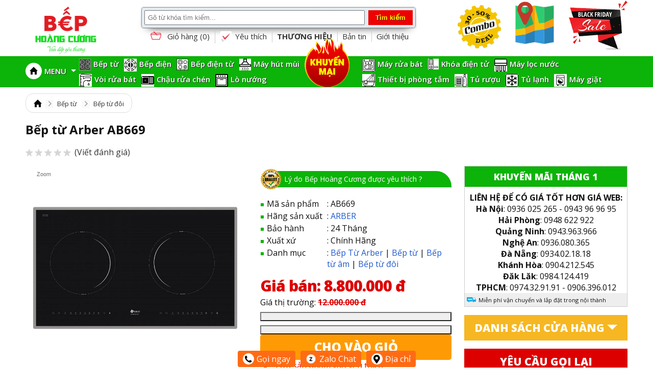

--- FILE ---
content_type: text/html; charset=UTF-8
request_url: https://bephoangcuong.vn/bep-tu-arber-ab669.html
body_size: 37230
content:

<!DOCTYPE html>
<html lang="vn">
  <head>
    <meta name="facebook-domain-verification" content="clfc5cakvj1lofudnvbjv1exj7bp9s" />
    <meta charset="UTF-8"/>
    <title>Bếp từ Arber AB669</title>
    <meta name="keywords" content=""/>
    <meta name="description" content=""/>

    
    <meta name="robots" content="index,follow" />
    

    
    <link rel="canonical" href="https://bephoangcuong.vn/bep-tu-arber-ab669.html"/>
    
    <meta property="og:title" content="Bếp từ Arber AB669" />
    <meta property="og:description" content="" />
    
    <meta property="og:image" content="https://bephoangcuong.vn/media/product/4862_bep_tu_arber_ab669_1.jpg" />
    
    
    <link rel="shortcut icon" href="/template/default/images/favicon.ico" type="image/x-icon" />  
    <link rel="stylesheet" href="https://cdnjs.cloudflare.com/ajax/libs/font-awesome/5.15.3/css/all.min.css">
    <link rel="stylesheet" href="https://cdnjs.cloudflare.com/ajax/libs/font-awesome/4.7.0/css/font-awesome.min.css" integrity="sha512-SfTiTlX6kk+qitfevl/7LibUOeJWlt9rbyDn92a1DqWOw9vWG2MFoays0sgObmWazO5BQPiFucnnEAjpAB+/Sw==" crossorigin="anonymous" />
    <link href="/template/default/script/css.css?v=04.06.2024.1" type="text/css" rel="stylesheet" />
    <link href="/template/default/script/new_style.css?v=04.06.2024.1" type="text/css" rel="stylesheet" /> 

    <link href="https://fonts.googleapis.com/css?family=Open+Sans:400,600,700,800" rel="stylesheet">
    <script type="text/javascript" src="/template/default/script/lib.js?v=04.06.2024.1"></script>
    <script type="text/javascript" src="/template/default/script/global.js?v=04.06.2024.1"></script>
    <script src="/javascript/dist/hurastore.js?v=4"> </script>
    <script src="/includes/js/common.js"></script>

    
  </head>

  <body>
    <!-- Google Tag Manager (noscript) -->
    <noscript><iframe src="https://www.googletagmanager.com/ns.html?id=GTM-PXNQVHL" height="0" width="0" style="display:none;visibility:hidden"></iframe></noscript>
    <!-- End Google Tag Manager (noscript) -->

    <!--Array
(
    [name] => product
    [view] => product-detail
    [view_id] => 4862
)
1-->
    <div id="bg-opacity" onclick="closePopup()"></div>
    
<div class="popup-common" id="popup-lien-he">
  <div class="title-popup"><span>Gửi thông tin yêu cầu gọi lại</span><i class="close" onclick="closePopup()">x</i></div>
  <div class="content-popup">
    <form>
      <table width="100%" class="tbl-common">
        <tr>
          <input type="hidden" name="contact_product" id="contact_product_name" value="Bếp từ Arber AB669" class="inputText" autocomplete="off"/>
        </tr>        
        <tr>
          <td><b>Tên đầy đủ</b></td>
          <td><input type="text" size="50" name="contact_name" id="contact_name" class="inputText" autocomplete="off"/></td>
        </tr>
        <tr>
          <td><b>Email</b></td>
          <td><input type="text" size="50" name="contact_email" id="contact_email" class="inputText" autocomplete="off" /></td>
        </tr>
        <tr>
          <td><b>Điện thoại</b></td>
          <td><input type="text" size="50" name="contact_tel" id="contact_tel" class="inputText" autocomplete="off" /></td>
        </tr>
        <tr>
          <td><b>Tỉnh/thành phố</b></td>
          <td>
            <select id="contact_province" style="width:350px;">

                <option value="0">--Lựa chọn--</option> <option value="1">Hà nội</option> <option value="2">TP HCM</option> <option value="5">Hải Phòng</option> <option value="4">Đà Nẵng</option> <option value="6">An Giang</option> <option value="7">Bà Rịa-Vũng Tàu</option> <option value="13">Bình Dương</option> <option value="15">Bình Phước</option> <option value="16">Bình Thuận</option> <option value="14">Bình Định</option> <option value="8">Bạc Liêu</option> <option value="10">Bắc Giang</option> <option value="9">Bắc Kạn</option> <option value="11">Bắc Ninh</option> <option value="12">Bến Tre</option> <option value="18">Cao Bằng</option> <option value="17">Cà Mau</option> <option value="3">Cần Thơ</option> <option value="24">Gia Lai</option> <option value="25">Hà Giang</option> <option value="26">Hà Nam</option> <option value="27">Hà Tĩnh</option> <option value="30">Hòa Bình</option> <option value="28">Hải Dương</option> <option value="29">Hậu Giang</option> <option value="31">Hưng Yên</option> <option value="32">Khánh Hòa</option> <option value="33">Kiên Giang</option> <option value="34">Kon Tum</option> <option value="35">Lai Châu</option> <option value="38">Lào Cai</option> <option value="36">Lâm Đồng</option> <option value="37">Lạng Sơn</option> <option value="39">Long An</option> <option value="40">Nam Định</option> <option value="41">Nghệ An</option> <option value="42">Ninh Bình</option> <option value="43">Ninh Thuận</option> <option value="44">Phú Thọ</option> <option value="45">Phú Yên</option> <option value="46">Quảng Bình</option> <option value="47">Quảng Nam</option> <option value="48">Quảng Ngãi</option> <option value="49">Quảng Ninh</option> <option value="50">Quảng Trị</option> <option value="51">Sóc Trăng</option> <option value="52">Sơn La</option> <option value="53">Tây Ninh</option> <option value="56">Thanh Hóa</option> <option value="54">Thái Bình</option> <option value="55">Thái Nguyên</option> <option value="57">Thừa Thiên-Huế</option> <option value="58">Tiền Giang</option> <option value="59">Trà Vinh</option> <option value="60">Tuyên Quang</option> <option value="61">Vĩnh Long</option> <option value="62">Vĩnh Phúc</option> <option value="63">Yên Bái</option> <option value="19">Đắk Lắk</option> <option value="22">Đồng Nai</option> <option value="23">Đồng Tháp</option> <option value="21">Điện Biên</option> <option value="20">Đăk Nông</option>           
            </select>
          </td>
        </tr>
        <tr style="display:none;">
          <td><b>Thông tin liên hệ</b></td>
          <td><textarea rows="8" name="contact_message" id="contact_message" style="width:329px;"></textarea></td>
        </tr>
        <tr>
          <td></td>
          <td>
            <input type="button" class="btn btn-red" value="Gửi yêu cầu" onclick="return reCall();" style="cursor:pointer;"/>
          </td>
        </tr>
      </table>
    </form>
  </div><!--content-popup-->
</div><!--popup-->

<div class="popup-common" id="popup-address">
  <div class="title-popup"><span>Danh sách cửa hàng</span><i class="close" onclick="closePopup()">x</i></div>
  <div class="content-popup" style="padding:0 20px; font-size:14px; line-height:1.6;">
   <b>* SHOWROOM TPHCM *</b><br/>
<p><b> 348 Bạch Đằng - Q.Bình Thạnh</b><br/>
  Click gọi Hotline: <a href="tel:0974329191">0974.32.91.91</a></p>
<p><b>  1448 Huỳnh Tấn Phát</b><br/>
  Click gọi Hotline: <a href="tel:0906396012">0906.396.012</a></p><br/>

<b>* SHOWROOM Đà Nẵng *</b><br/>
<p><b> 18 Lê Đình Dương - quận Hải Châu</b><br/>
  Click gọi Hotline: <a href="tel:0934021818">0934 02 1818</a></p>



<b>* SHOWROOM Hà Nội *</b><br/>
<p><b> 398B Khâm Thiên</b><br/>
  Điện thoại: <a href="tel://02436865865">(024) 36 865 865 </a><br/>
 Click gọi Hotline:  <a href="tel:0943 365 765">0943 365 765</a></p>

<p><b> 88 Thanh Nhàn</b><br/>
  Click gọi Hotline: <a href="tel:0936 025 265">0936 025 265</a></p> 
  </div>
</div>

    <div class="banner-top"></div>
<div id="header" class="header" style="height: auto !important; background:#fff;">
  <div class="mainheader">
    <div id="banner_left_scroll" class="banner_scroll"></div>
    <div id="banner_right_scroll" class="banner_scroll"></div>
	<!-- <h1 style="margin:0;position: absolute;z-index: -111;">Bếp Hoàng Cương - Siêu Thị Bếp & Gia Dụng Cao Cấp</h1> -->
    <a href="/" id="site_title"><img src="/media/banner/logo_logo-bhc.png" alt="Logo" style="height:100px;"/></a>
    <div class="bentrai">
      <div class="widget AjaxSearchProWidget" id="ajaxsearchprowidget-3">
        <div id='ajaxsearchpro2'>
          <div class="probox">
            <div class='proinput'>
              <form method="get" action="/tim" enctype="multipart/form-data">
                <input type="text" class="cssText" name="q" placeholder="Gõ từ khóa tìm kiếm..." autocomplete="off" />
                <input type="submit" class="cssSubmit" value="Tìm kiếm" />
              </form>
            </div>
          </div>
        </div>
      </div>
      <div class="clear"></div>
      <div id="bottom-search">
        <a href="/cart" rel="nofollow"><i class="icon-cart-header"></i> Giỏ hàng (<span id="count_item_cart">0</span>)</a>
        <a href="/taikhoan?view=account-pro-save"><i class="icon-favorite-header"></i> Yêu thích</a>
        <a href="/brand"><b>THƯƠNG HIỆU</b></a>      
        <a href="/tin-tuc">Bản tin</a>
        <a rel="nofollow" href="/gioi-thieu">Giới thiệu</a>
      </div><!--bottom-search-->
    </div><!--bentrai-->
    <div id="header-right">
      <a href="/combo"><img src="/template/default/images/icon_combo.png" alt="combo" style="height:85px; margin-top:10px;"/></a>
      <a href="javascript:showPopup('popup-address');"><i class="icons icon-location-header"></i></a>
      <a href="/deal"><i class="icons icon-sale-header"></i></a>
    </div><!--header-right-->
    <div class="clear"></div>
  </div><!--main-header-->
</div><!--header-->
<div class="clear"></div>
<div id="nav">
  <div class="my_container">
    <ul style="max-width: calc(50% + 45px);float: left;padding-right: 90px !important;padding-left: 100px !important">
      <ul style="position: absolute;left: 0;">
        <li class="root home"><a href="/"><img src="/template/default/images/ic_home.png" alt="home" /></a></li>
        <li class="root" id="menusp"><a href="#" style="line-height: 58px;">MENU <span class="icon_drop_new"></span></a>
          <div id="sub_sp">
            <ul id="sub_sp1">
              
              <li class="sub_sp_1">
                <div class="l">
                  <a href="/bep-tu.html" class="root2">Bếp từ</a>     
                  
                  <ul class="sub_sp2">
                    
                    <li class="sub_sp_2"><a href="/bep-tu-duc.html">Bếp từ Đức</a></li>
                    
                    <li class="sub_sp_2"><a href="/bep-tu-am.html">Bếp từ âm</a></li>
                    
                    <li class="sub_sp_2"><a href="/bep-tu-doi.html">Bếp từ đôi</a></li>
                    
                    <li class="sub_sp_2"><a href="/bep-tu-hafele.html">Bếp từ Hafele</a></li>
                    
                    <li class="sub_sp_2"><a href="/bep-tu-bosch.html">Bếp từ Bosch</a></li>
                    
                    <li class="sub_sp_2"><a href="/bep-tu-spelier.html">Bếp từ Spelier</a></li>
                    
                    <li class="sub_sp_2"><a href="/bep-tu-teka.html">Bếp từ Teka</a></li>
                    
                    <li class="sub_sp_2"><a href="/bep-tu-lorca.html">Bếp từ Lorca</a></li>
                    
                    <li class="sub_sp_2"><a href="/bep-tu-malloca.html">Bếp từ Malloca</a></li>
                    
                    <li class="sub_sp_2"><a href="/bep-tu-eurosun.html">Bếp Từ Eurosun</a></li>
                    
                    <li class="sub_sp_2"><a href="/bep-tu-junger.html">Bếp từ Junger</a></li>
                    
                    <li class="sub_sp_2"><a href="/bep-tu-chefs.html">Bếp từ Chefs</a></li>
                    
                    <li class="sub_sp_2"><a href="/bep-tu-kocher.html">Bếp từ Kocher</a></li>
                    
                    <li class="sub_sp_2"><a href="/bep-tu-sevilla.html">Bếp từ Sevilla</a></li>
                    
                    <li class="sub_sp_2"><a href="/bep-tu-giovani.html">Bếp từ Giovani</a></li>
                    
                    <li class="sub_sp_2"><a href="/bep-tu-malmo.html">Bếp từ Malmo</a></li>
                    
                    <li class="sub_sp_2"><a href="/bep-tu-hawonkoo.html">Bếp từ Hawonkoo</a></li>
                    
                    <li class="sub_sp_2"><a href="/bep-tu-canzy.html">Bếp từ Canzy</a></li>
                    
                    <li class="sub_sp_2"><a href="/bep-tu-rosieres.html">Bếp từ Rosieres</a></li>
                    
                    <li class="sub_sp_2"><a href="/bep-tu-bonucci.html">Bếp từ Bonucci</a></li>
                    
                    <li class="sub_sp_2"><a href="/bep-tu-faster.html">Bếp từ Faster</a></li>
                    
                    <li class="sub_sp_2"><a href="/bep-tu-cata.html">Bếp từ Cata</a></li>
                    
                    <li class="sub_sp_2"><a href="/bep-tu-arber.html">Bếp Từ Arber</a></li>
                    
                    <li class="sub_sp_2"><a href="/bep-tu-brandt.html">Bếp Từ Brandt</a></li>
                    
                    <li class="sub_sp_2"><a href="/bep-tu-smaragd.html">Bếp từ Smaragd</a></li>
                    
                    <li class="sub_sp_2"><a href="/bep-tu-kaff.html">Bếp từ Kaff</a></li>
                    
                    <li class="sub_sp_2"><a href="/bep-tu-fagor.html">Bếp từ Fagor</a></li>
                    
                    <li class="sub_sp_2"><a href="/bep-tu-elica.html">Bếp Từ Elica</a></li>
                    
                    <li class="sub_sp_2"><a href="/bep-tu-beko.html">Bếp từ Beko</a></li>
                    
                    <li class="sub_sp_2"><a href="/bep-tu-don.html">Bếp từ đơn</a></li>
                    
                    <li class="sub_sp_2"><a href="/bep-tu-duong.html">Bếp từ dương</a></li>
                    
                    <li class="sub_sp_2"><a href="/bep-tu-3-vung-nau.html">Bếp từ 3 vùng nấu</a></li>
                    
                    <li class="sub_sp_2"><a href="/bep-tu-4-vung-nau.html">Bếp từ 4 vùng nấu</a></li>
                    
                    <li class="sub_sp_2"><a href="/bep-tu-napoliz.html">Bếp từ Napoliz</a></li>
                    
                    <li class="sub_sp_2"><a href="/bep-tu-de-dietrich.html">Bếp từ De Dietrich</a></li>
                    
                    <li class="sub_sp_2"><a href="/bep-tu-richborn.html">Bếp từ Richborn</a></li>
                    
                    <li class="sub_sp_2"><a href="/bep-tu-samsung.html">Bếp từ Samsung</a></li>
                    
                    <li class="sub_sp_2"><a href="/bep-tu-eurogold.html">Bếp từ Eurogold</a></li>
                    
                    <li class="sub_sp_2"><a href="/bep-tu-upscale.html">Bếp từ Upscale</a></li>
                    
                    <li class="sub_sp_2"><a href="/bep-tu-pramie.html">Bếp từ Pramie</a></li>
                    
                    <li class="sub_sp_2"><a href="/bep-tu-5-vung-nau.html">Bếp từ 5 vùng nấu</a></li>
                    
                    <li class="sub_sp_2"><a href="/bep-tu-siemens.html">Bếp từ Siemens</a></li>
                    
                    <li class="sub_sp_2"><a href="/bep-tu-6-vung-nau.html">Bếp từ 6 vùng nấu</a></li>
                    
                    <li class="sub_sp_2"><a href="/bep-tu-panasonic.html">Bếp từ Panasonic</a></li>
                    
                    <li class="sub_sp_2"><a href="/bep-tu-nagakawa.html">Bếp từ Nagakawa</a></li>
                    
                    <li class="sub_sp_2"><a href="/bep-tu-grandx.html">Bếp từ GrandX</a></li>
                    
                    <li class="sub_sp_2"><a href="/bep-tu-miele.html">Bếp từ Miele</a></li>
                    
                    <li class="sub_sp_2"><a href="/bep-tu-bluestone.html">Bếp từ BlueStone</a></li>
                    
                    <li class="sub_sp_2"><a href="/bep-tu-smeg.html">Bếp từ Smeg</a></li>
                    
                    <li class="sub_sp_2"><a href="/bep-tu-tomate.html">Bếp từ Tomate</a></li>
                    
                    <li class="sub_sp_2"><a href="/bep-tu-munchen.html">Bếp từ Munchen</a></li>
                    
                    <li class="sub_sp_2"><a href="/bep-tu-franke.html">Bếp từ Franke</a></li>
                    
                    <li class="sub_sp_2"><a href="/bep-tu-dudoff.html">Bếp từ Dudoff</a></li>
                    
                    <li class="sub_sp_2"><a href="/bep-tu-dmestik.html">Bếp từ Dmestik</a></li>
                    
                    <li class="sub_sp_2"><a href="/bep-tu-electrolux.html">Bếp từ Electrolux</a></li>
                    
                  </ul>
                  
                  <div class="clear"></div>
                </div>
                <span class="arrow_right_2"></span>
                <div class="clear"></div>
              </li>
              
              <li class="sub_sp_1">
                <div class="l">
                  <a href="/bep-dien.html" class="root2">Bếp điện</a>     
                  
                  <ul class="sub_sp2">
                    
                    <li class="sub_sp_2"><a href="/bep-dien-junger.html">Bếp điện Junger</a></li>
                    
                    <li class="sub_sp_2"><a href="/bep-dien-malloca.html">Bếp điện Malloca</a></li>
                    
                    <li class="sub_sp_2"><a href="/bep-dien-eurosun.html">Bếp điện Eurosun</a></li>
                    
                    <li class="sub_sp_2"><a href="/bep-dien-giovani.html">Bếp điện Giovani</a></li>
                    
                    <li class="sub_sp_2"><a href="/bep-dien-chefs.html">Bếp điện Chefs</a></li>
                    
                    <li class="sub_sp_2"><a href="/bep-dien-teka.html">Bếp điện Teka</a></li>
                    
                    <li class="sub_sp_2"><a href="/bep-dien-bosch.html">Bếp điện Bosch</a></li>
                    
                    <li class="sub_sp_2"><a href="/bep-dien-brandt.html">Bếp điện Brandt</a></li>
                    
                    <li class="sub_sp_2"><a href="/bep-dien-elica.html">Bếp điện Elica</a></li>
                    
                    <li class="sub_sp_2"><a href="/bep-dien-cata.html">Bếp điện Cata</a></li>
                    
                    <li class="sub_sp_2"><a href="/bep-dien-capri.html">Bếp điện Capri</a></li>
                    
                    <li class="sub_sp_2"><a href="/bep-dien-panasonic.html">Bếp điện Panasonic</a></li>
                    
                    <li class="sub_sp_2"><a href="/bep-dien-miele.html">Bếp điện Miele</a></li>
                    
                    <li class="sub_sp_2"><a href="/bep-dien-canzy.html">Bếp điện Canzy</a></li>
                    
                    <li class="sub_sp_2"><a href="/bep-dien-smeg.html">Bếp điện Smeg</a></li>
                    
                    <li class="sub_sp_2"><a href="/bep-dien-arber.html">Bếp Điện Arber</a></li>
                    
                    <li class="sub_sp_2"><a href="/bep-dien-dudoff.html">Bếp điện Dudoff</a></li>
                    
                    <li class="sub_sp_2"><a href="/bep-dien-franke.html">Bếp điện Franke</a></li>
                    
                    <li class="sub_sp_2"><a href="/bep-dien-hafele.html">Bếp điện Hafele</a></li>
                    
                    <li class="sub_sp_2"><a href="/bep-dien-electrolux.html">Bếp điện Electrolux</a></li>
                    
                    <li class="sub_sp_2"><a href="/bep-dien-rosieres.html">Bếp điện Rosieres</a></li>
                    
                  </ul>
                  
                  <div class="clear"></div>
                </div>
                <span class="arrow_right_2"></span>
                <div class="clear"></div>
              </li>
              
              <li class="sub_sp_1">
                <div class="l">
                  <a href="/bep-dien-tu.html" class="root2">Bếp điện từ</a>     
                  
                  <ul class="sub_sp2">
                    
                    <li class="sub_sp_2"><a href="/bep-dien-tu-malmo.html">Bếp điện từ Malmo</a></li>
                    
                    <li class="sub_sp_2"><a href="/bep-dien-tu-eurosun.html">Bếp điện từ Eurosun</a></li>
                    
                    <li class="sub_sp_2"><a href="/bep-dien-tu-bonucci.html">Bếp điện từ Bonucci</a></li>
                    
                    <li class="sub_sp_2"><a href="/bep-dien-tu-malloca.html">Bếp điện từ Malloca</a></li>
                    
                    <li class="sub_sp_2"><a href="/bep-dien-tu-giovani.html">Bếp điện từ Giovani</a></li>
                    
                    <li class="sub_sp_2"><a href="/bep-dien-tu-bosch.html">Bếp điện từ Bosch</a></li>
                    
                    <li class="sub_sp_2"><a href="/bep-dien-tu-lorca.html">Bếp điện từ Lorca</a></li>
                    
                    <li class="sub_sp_2"><a href="/bep-dien-tu-teka.html">Bếp điện từ Teka</a></li>
                    
                    <li class="sub_sp_2"><a href="/bep-dien-tu-cata.html">Bếp điện từ Cata</a></li>
                    
                    <li class="sub_sp_2"><a href="/bep-dien-tu-kocher.html">Bếp điện từ Kocher</a></li>
                    
                    <li class="sub_sp_2"><a href="/bep-dien-tu-napoliz.html">Bếp điện từ Napoliz</a></li>
                    
                    <li class="sub_sp_2"><a href="/bep-dien-tu-capri.html">Bếp điện từ Capri</a></li>
                    
                    <li class="sub_sp_2"><a href="/bep-dien-tu-hawonkoo.html">Bếp điện từ Hawonkoo</a></li>
                    
                    <li class="sub_sp_2"><a href="/bep-dien-tu-midea.html">Bếp điện từ Midea</a></li>
                    
                    <li class="sub_sp_2"><a href="/bep-dien-tu-panasonic.html">Bếp điện từ Panasonic</a></li>
                    
                    <li class="sub_sp_2"><a href="/bep-dien-tu-miele.html">Bếp điện từ Miele</a></li>
                    
                    <li class="sub_sp_2"><a href="/bep-dien-tu-canzy.html">Bếp điện từ Canzy</a></li>
                    
                    <li class="sub_sp_2"><a href="/bep-dien-tu-eurogold.html">Bếp điện từ Eurogold</a></li>
                    
                    <li class="sub_sp_2"><a href="/bep-dien-tu-fagor.html">Bếp điện từ Fagor</a></li>
                    
                    <li class="sub_sp_2"><a href="/bep-dien-tu-chefs.html">Bếp điện từ Chefs</a></li>
                    
                    <li class="sub_sp_2"><a href="/bep-dien-tu-faster.html">Bếp điện từ Faster</a></li>
                    
                    <li class="sub_sp_2"><a href="/bep-dien-tu-arber.html">Bếp Điện Từ Arber</a></li>
                    
                    <li class="sub_sp_2"><a href="/bep-dien-tu-elica.html">Bếp điện từ Elica</a></li>
                    
                    <li class="sub_sp_2"><a href="/bep-dien-tu-smaragd.html">Bếp điện từ Smaragd</a></li>
                    
                    <li class="sub_sp_2"><a href="/bep-dien-tu-spelier.html">Bếp điện từ Spelier</a></li>
                    
                    <li class="sub_sp_2"><a href="/bep-dien-tu-dudoff.html">Bếp điện từ Dudoff</a></li>
                    
                    <li class="sub_sp_2"><a href="/bep-dien-tu-franke.html">Bếp điện từ Franke</a></li>
                    
                    <li class="sub_sp_2"><a href="/bep-dien-tu-hafele.html">Bếp điện từ Hafele</a></li>
                    
                    <li class="sub_sp_2"><a href="/bep-dien-tu-dmestik.html">Bếp điện từ Dmestik</a></li>
                    
                    <li class="sub_sp_2"><a href="/bep-dien-tu-sevilla.html">Bếp điện từ Sevilla</a></li>
                    
                    <li class="sub_sp_2"><a href="/bep-dien-tu-munchen.html">Bếp điện từ Munchen</a></li>
                    
                    <li class="sub_sp_2"><a href="/bep-dien-tu-kaff.html">Bếp điện từ Kaff</a></li>
                    
                    <li class="sub_sp_2"><a href="/bep-dien-tu-electrolux.html">Bếp điện từ Electrolux</a></li>
                    
                  </ul>
                  
                  <div class="clear"></div>
                </div>
                <span class="arrow_right_2"></span>
                <div class="clear"></div>
              </li>
              
              <li class="sub_sp_1">
                <div class="l">
                  <a href="/may-hut-mui.html" class="root2">Máy hút mùi</a>     
                  
                  <ul class="sub_sp2">
                    
                    <li class="sub_sp_2"><a href="/may-hut-mui-chefs.html">Máy hút mùi Chefs</a></li>
                    
                    <li class="sub_sp_2"><a href="/may-hut-mui-bonnuci.html">Máy hút mùi Bonnuci</a></li>
                    
                    <li class="sub_sp_2"><a href="/may-hut-mui-sevilla.html">Máy hút mùi Sevilla</a></li>
                    
                    <li class="sub_sp_2"><a href="/may-hut-mui-canzy.html">Máy hút mùi Canzy</a></li>
                    
                    <li class="sub_sp_2"><a href="/may-hut-mui-eurosun.html">Máy hút mùi Eurosun</a></li>
                    
                    <li class="sub_sp_2"><a href="/may-hut-mui-malloca.html">Máy hút mùi Malloca</a></li>
                    
                    <li class="sub_sp_2"><a href="/may-hut-mui-bosch.html">Máy hút mùi Bosch</a></li>
                    
                    <li class="sub_sp_2"><a href="/may-hut-mui-giovani.html">Máy hút mùi Giovani</a></li>
                    
                    <li class="sub_sp_2"><a href="/may-hut-mui-dmestik.html">Máy hút mùi Dmestik</a></li>
                    
                    <li class="sub_sp_2"><a href="/may-hut-khu-mui-kocher.html">Máy hút khử mùi Kocher</a></li>
                    
                    <li class="sub_sp_2"><a href="/may-hut-mui-napoliz.html">Máy hút mùi Napoliz</a></li>
                    
                    <li class="sub_sp_2"><a href="/may-hut-mui-capri.html">Máy hút mùi Capri</a></li>
                    
                    <li class="sub_sp_2"><a href="/may-hut-mui-beko.html">Máy hút mùi Beko</a></li>
                    
                    <li class="sub_sp_2"><a href="/may-hut-mui-richborn.html">Máy hút mùi Richborn</a></li>
                    
                    <li class="sub_sp_2"><a href="/may-hut-mui-samsung.html">Máy hút mùi Samsung</a></li>
                    
                    <li class="sub_sp_2"><a href="/may-hut-mui-upscale.html">Máy hút mùi Upscale</a></li>
                    
                    <li class="sub_sp_2"><a href="/may-hut-mui-hawonkoo.html">Máy hút mùi Hawonkoo</a></li>
                    
                    <li class="sub_sp_2"><a href="/may-hut-mui-junger.html">Máy hút mùi Junger</a></li>
                    
                    <li class="sub_sp_2"><a href="/may-hut-mui-am-tu.html">Máy hút mùi âm tủ</a></li>
                    
                    <li class="sub_sp_2"><a href="/may-hut-mui-ap-tuong.html">Máy hút mùi áp tường</a></li>
                    
                    <li class="sub_sp_2"><a href="/may-hut-mui-dao.html">Máy hút mùi đảo</a></li>
                    
                    <li class="sub_sp_2"><a href="/may-hut-mui-kinh-vat.html">Máy hút mùi kính vát</a></li>
                    
                    <li class="sub_sp_2"><a href="/may-hut-mui-doc-lap.html">Máy hút mùi độc lập</a></li>
                    
                    <li class="sub_sp_2"><a href="/may-hut-mui-eurogold.html">Máy hút mùi Eurogold</a></li>
                    
                    <li class="sub_sp_2"><a href="/may-hut-mui-binova.html">Máy hút mùi Binova</a></li>
                    
                    <li class="sub_sp_2"><a href="/may-hut-mui-pramie.html">Máy hút mùi Pramie</a></li>
                    
                    <li class="sub_sp_2"><a href="/may-hut-mui-de-dietrich.html">Máy hút mùi  De Dietrich</a></li>
                    
                    <li class="sub_sp_2"><a href="/may-hut-mui-siemens.html">Máy hút mùi SIEMENS</a></li>
                    
                    <li class="sub_sp_2"><a href="/may-hut-mui-faber.html">Máy hút mùi Faber</a></li>
                    
                    <li class="sub_sp_2"><a href="/may-hut-mui-midea.html">Máy hút mùi Midea</a></li>
                    
                    <li class="sub_sp_2"><a href="/may-hut-mui-grandx.html">Máy hút mùi GrandX</a></li>
                    
                    <li class="sub_sp_2"><a href="/may-hut-mui-miele.html">Máy hút mùi Miele</a></li>
                    
                    <li class="sub_sp_2"><a href="/may-hut-mui-bluestone.html">Máy hút mùi BlueStone</a></li>
                    
                    <li class="sub_sp_2"><a href="/may-hut-mui-panasonic.html">Máy hút mùi Panasonic</a></li>
                    
                    <li class="sub_sp_2"><a href="/may-hut-mui-smeg.html">Máy hút mùi Smeg</a></li>
                    
                    <li class="sub_sp_2"><a href="/may-hut-mui-munchen.html">Máy hút mùi Munchen</a></li>
                    
                    <li class="sub_sp_2"><a href="/may-hut-mui-tomate.html">Máy hút mùi Tomate</a></li>
                    
                    <li class="sub_sp_2"><a href="/may-hut-mui-malmo.html">Máy hút mùi Malmo</a></li>
                    
                    <li class="sub_sp_2"><a href="/may-hut-mui-teka.html">Máy hút mùi Teka</a></li>
                    
                    <li class="sub_sp_2"><a href="/may-hut-mui-fagor.html">Máy hút mùi Fagor</a></li>
                    
                    <li class="sub_sp_2"><a href="/may-hut-mui-kinh-cong.html">Máy hút mùi kính cong</a></li>
                    
                    <li class="sub_sp_2"><a href="/may-hut-khu-mui-faster.html">Máy hút khử mùi Faster</a></li>
                    
                    <li class="sub_sp_2"><a href="/may-hut-mui-arber.html">Máy hút mùi Arber</a></li>
                    
                    <li class="sub_sp_2"><a href="/may-hut-khoi-khu-mui-brandt.html">Máy hút khói khử mùi Brandt</a></li>
                    
                    <li class="sub_sp_2"><a href="/may-hut-mui-lorca.html">Máy hút mùi Lorca</a></li>
                    
                    <li class="sub_sp_2"><a href="/may-hut-khu-mui-elica.html">Máy hút khử mùi Elica</a></li>
                    
                    <li class="sub_sp_2"><a href="/may-hut-mui-spelier.html">Máy hút mùi Spelier</a></li>
                    
                    <li class="sub_sp_2"><a href="/may-hut-mui-dudoff.html">Máy hút mùi Dudoff</a></li>
                    
                    <li class="sub_sp_2"><a href="/may-hut-mui-franke.html">Máy hút mùi Franke</a></li>
                    
                    <li class="sub_sp_2"><a href="/may-hut-mui-hafele.html">Máy hút mùi Hafele</a></li>
                    
                    <li class="sub_sp_2"><a href="/may-hut-mui-kaff.html">Máy hút mùi Kaff</a></li>
                    
                    <li class="sub_sp_2"><a href="/may-hut-mui-cata.html">Máy hút mùi Cata</a></li>
                    
                    <li class="sub_sp_2"><a href="/may-hut-mui-electrolux.html">Máy hút mùi Electrolux</a></li>
                    
                    <li class="sub_sp_2"><a href="/may-hut-mui-rosieres.html">Máy hút mùi Rosieres</a></li>
                    
                  </ul>
                  
                  <div class="clear"></div>
                </div>
                <span class="arrow_right_2"></span>
                <div class="clear"></div>
              </li>
              
              <li class="sub_sp_1">
                <div class="l">
                  <a href="/voi-rua.html" class="root2">Vòi rửa bát</a>     
                  
                  <ul class="sub_sp2">
                    
                    <li class="sub_sp_2"><a href="/voi-rua-malloca.html">Vòi rửa Malloca</a></li>
                    
                    <li class="sub_sp_2"><a href="/voi-rua-chen-bat-konox.html">Vòi rửa chén bát Konox</a></li>
                    
                    <li class="sub_sp_2"><a href="/voi-rua-napoliz.html">Vòi rửa Napoliz</a></li>
                    
                    <li class="sub_sp_2"><a href="/voi-rua-bat-henry.html">Vòi rửa bát Henry</a></li>
                    
                    <li class="sub_sp_2"><a href="/voi-rua-bat-blanco.html">Vòi rửa bát Blanco</a></li>
                    
                    <li class="sub_sp_2"><a href="/voi-rua-bat-eurogold.html">Vòi rửa bát Eurogold</a></li>
                    
                    <li class="sub_sp_2"><a href="/voi-rua-bat-cata.html">Vòi rửa bát Cata</a></li>
                    
                    <li class="sub_sp_2"><a href="/voi-rua-bat-gorlde.html">Vòi rửa bát Gorlde</a></li>
                    
                    <li class="sub_sp_2"><a href="/voi-rua-bat-kluger.html">Vòi rửa bát Kluger</a></li>
                    
                    <li class="sub_sp_2"><a href="/voi-rua-bat-wasserwerk.html">Vòi rửa bát Wasserwerk</a></li>
                    
                    <li class="sub_sp_2"><a href="/voi-rua-bat-nobinox.html">Vòi rửa bát Nobinox</a></li>
                    
                    <li class="sub_sp_2"><a href="/voi-rua-bat-canzy.html">Vòi rửa bát Canzy</a></li>
                    
                    <li class="sub_sp_2"><a href="/voi-rua-eurosun.html">Vòi rửa Eurosun</a></li>
                    
                    <li class="sub_sp_2"><a href="/voi-rua-teka.html">Vòi rửa Teka</a></li>
                    
                    <li class="sub_sp_2"><a href="/voi-rua-bosch.html">Vòi rửa Bosch</a></li>
                    
                    <li class="sub_sp_2"><a href="/voi-rua-chen-bat-giovani.html">Vòi rửa chén bát Giovani</a></li>
                    
                    <li class="sub_sp_2"><a href="/voi-rua-chen-bat-faster.html">Vòi rửa chén bát Faster</a></li>
                    
                    <li class="sub_sp_2"><a href="/voi-rua-chen-bat-hafele.html">Vòi rửa chén bát Hafele</a></li>
                    
                    <li class="sub_sp_2"><a href="/voi-rua-chen-bat-lorca.html">Vòi rửa chén bát Lorca</a></li>
                    
                    <li class="sub_sp_2"><a href="/voi-rua-chen-bat-carysil.html">Vòi rửa chén bát Carysil</a></li>
                    
                  </ul>
                  
                  <div class="clear"></div>
                </div>
                <span class="arrow_right_2"></span>
                <div class="clear"></div>
              </li>
              
              <li class="sub_sp_1">
                <div class="l">
                  <a href="/chau-rua-bat.html" class="root2">Chậu rửa chén</a>     
                  
                  <ul class="sub_sp2">
                    
                    <li class="sub_sp_2"><a href="/chau-rua-bat-1-ho.html">Chậu rửa bát 1 hố</a></li>
                    
                    <li class="sub_sp_2"><a href="/chau-rua-bat-2-ho.html">Chậu rửa bát 2 hố</a></li>
                    
                    <li class="sub_sp_2"><a href="/chau-rua-bat-bosch.html">Chậu rửa bát Bosch</a></li>
                    
                    <li class="sub_sp_2"><a href="/chau-rua-chen-bat-konox.html">Chậu rửa chén bát Konox</a></li>
                    
                    <li class="sub_sp_2"><a href="/chau-rua-bat-malloca.html">Chậu rửa bát Malloca</a></li>
                    
                    <li class="sub_sp_2"><a href="/chau-rua-bat-teka.html">Chậu rửa bát Teka</a></li>
                    
                    <li class="sub_sp_2"><a href="/chau-rua-chen-bat-hafele.html">Chậu rửa chén bát Hafele</a></li>
                    
                    <li class="sub_sp_2"><a href="/chau-rua-chen-bat-carysil.html">Chậu rửa chén bát Carysil</a></li>
                    
                    <li class="sub_sp_2"><a href="/chau-rua-workstation-sink.html">Chậu rửa Workstation Sink</a></li>
                    
                    <li class="sub_sp_2"><a href="/chau-rua-chen-bat-reginox.html">Chậu rửa chén bát Reginox</a></li>
                    
                    <li class="sub_sp_2"><a href="/chau-rua-napoliz.html">Chậu rửa Napoliz</a></li>
                    
                    <li class="sub_sp_2"><a href="/chau-rua-bat-henry.html">Chậu rửa bát Henry</a></li>
                    
                    <li class="sub_sp_2"><a href="/chau-rua-bat-pyramis.html">Chậu rửa bát Pyramis</a></li>
                    
                    <li class="sub_sp_2"><a href="/chau-rua-bat-paul-schmitt.html">Chậu rửa bát Paul Schmitt</a></li>
                    
                    <li class="sub_sp_2"><a href="/chau-rua-bat-eurogold.html">Chậu rửa bát Eurogold</a></li>
                    
                    <li class="sub_sp_2"><a href="/chau-rua-bat-phong-cach-nhat-tari-series.html">Chậu rửa bát phong cách Nhật Tari Series</a></li>
                    
                    <li class="sub_sp_2"><a href="/chau-rua-bat-cata.html">Chậu rửa bát Cata</a></li>
                    
                    <li class="sub_sp_2"><a href="/chau-rua-bat-gorlde.html">Chậu rửa bát Gorlde</a></li>
                    
                    <li class="sub_sp_2"><a href="/chau-rua-bat-binova.html">Chậu rửa bát Binova</a></li>
                    
                    <li class="sub_sp_2"><a href="/chau-rua-bat-bosseu.html">Chậu rửa bát BossEU</a></li>
                    
                    <li class="sub_sp_2"><a href="/chau-rua-bat-3-ho.html">Chậu rửa bát 3 hố</a></li>
                    
                    <li class="sub_sp_2"><a href="/chau-rua-bat-blanco.html">Chậu rửa bát Blanco</a></li>
                    
                    <li class="sub_sp_2"><a href="/chau-rua-bat-elica.html">Chậu rửa bát Elica</a></li>
                    
                    <li class="sub_sp_2"><a href="/chau-rua-bat-fagor.html">Chậu rửa bát Fagor</a></li>
                    
                    <li class="sub_sp_2"><a href="/chau-rua-bat-canzy.html">Chậu rửa bát Canzy</a></li>
                    
                    <li class="sub_sp_2"><a href="/chau-rua-bat-franke.html">Chậu rửa bát Franke</a></li>
                    
                    <li class="sub_sp_2"><a href="/chau-rua-bat-sevilla.html">Chậu rửa bát Sevilla</a></li>
                    
                    <li class="sub_sp_2"><a href="/chau-rua-bat-dudoff.html">Chậu rửa bát Dudoff</a></li>
                    
                    <li class="sub_sp_2"><a href="/chau-rua-bat-kluger.html">Chậu rửa bát Kluger</a></li>
                    
                    <li class="sub_sp_2"><a href="/chau-rua-bat-nobinox.html">Chậu rửa bát Nobinox</a></li>
                    
                    <li class="sub_sp_2"><a href="/chau-rua-bat-eurosun.html">Chậu rửa bát Eurosun</a></li>
                    
                    <li class="sub_sp_2"><a href="/chau-rua-chen-bat-giovani.html">Chậu rửa chén bát Giovani</a></li>
                    
                    <li class="sub_sp_2"><a href="/chau-rua-chen-bat-faster.html">Chậu rửa chén bát Faster</a></li>
                    
                    <li class="sub_sp_2"><a href="/chau-rua-chen-bat-lorca.html">Chậu rửa chén bát Lorca</a></li>
                    
                  </ul>
                  
                  <div class="clear"></div>
                </div>
                <span class="arrow_right_2"></span>
                <div class="clear"></div>
              </li>
              
              <li class="sub_sp_1">
                <div class="l">
                  <a href="/lo-nuong.html" class="root2">Lò nướng</a>     
                  
                  <ul class="sub_sp2">
                    
                    <li class="sub_sp_2"><a href="/lo-nuong-napoliz.html">Lò nướng Napoliz</a></li>
                    
                    <li class="sub_sp_2"><a href="/lo-nuong-capri.html">Lò nướng Capri</a></li>
                    
                    <li class="sub_sp_2"><a href="/lo-nuong-cata.html">Lò nướng Cata</a></li>
                    
                    <li class="sub_sp_2"><a href="/lo-nuong-beko.html">Lò nướng Beko</a></li>
                    
                    <li class="sub_sp_2"><a href="/lo-nuong-de-dietrich.html">Lò nướng De Dietrich</a></li>
                    
                    <li class="sub_sp_2"><a href="/lo-nuong-samsung.html">Lò nướng Samsung</a></li>
                    
                    <li class="sub_sp_2"><a href="/lo-nuong-siemens.html">Lò nướng Siemens</a></li>
                    
                    <li class="sub_sp_2"><a href="/lo-nuong-tomate.html">Lò nướng Tomate</a></li>
                    
                    <li class="sub_sp_2"><a href="/lo-nuong-grandx.html">Lò nướng GrandX</a></li>
                    
                    <li class="sub_sp_2"><a href="/lo-nuong-miele.html">Lò nướng Miele</a></li>
                    
                    <li class="sub_sp_2"><a href="/lo-nuong-panasonic.html">Lò nướng Panasonic</a></li>
                    
                    <li class="sub_sp_2"><a href="/lo-nuong-eurogold.html">Lò nướng Eurogold</a></li>
                    
                    <li class="sub_sp_2"><a href="/lo-nuong-canzy.html">Lò nướng Canzy</a></li>
                    
                    <li class="sub_sp_2"><a href="/lo-nuong-smeg.html">Lò nướng Smeg</a></li>
                    
                    <li class="sub_sp_2"><a href="/lo-nuong-teka.html">Lò nướng Teka</a></li>
                    
                    <li class="sub_sp_2"><a href="/lo-nuong-malloca.html">Lò nướng Malloca</a></li>
                    
                    <li class="sub_sp_2"><a href="/lo-nuong-bosch.html">Lò nướng Bosch</a></li>
                    
                    <li class="sub_sp_2"><a href="/lo-nuong-eurosun.html">Lò nướng Eurosun</a></li>
                    
                    <li class="sub_sp_2"><a href="/lo-nuong-fagor.html">Lò nướng Fagor</a></li>
                    
                    <li class="sub_sp_2"><a href="/lo-nuong-chefs.html">Lò nướng Chefs</a></li>
                    
                    <li class="sub_sp_2"><a href="/lo-nuong-brandt.html">Lò nướng Brandt</a></li>
                    
                    <li class="sub_sp_2"><a href="/lo-nuong-arber.html">Lò nướng Arber</a></li>
                    
                    <li class="sub_sp_2"><a href="/lo-nuong-faster.html">Lò nướng âm tủ Faster</a></li>
                    
                    <li class="sub_sp_2"><a href="/lo-nuong-am-tu-dudoff.html">Lò nướng âm tủ Dudoff</a></li>
                    
                    <li class="sub_sp_2"><a href="/lo-nuong-dmestik.html">Lò nướng Dmestik</a></li>
                    
                    <li class="sub_sp_2"><a href="/lo-nuong-hafele.html">Lò nướng Hafele</a></li>
                    
                    <li class="sub_sp_2"><a href="/lo-nuong-lorca.html">Lò nướng Lorca</a></li>
                    
                    <li class="sub_sp_2"><a href="/lo-nuong-spelier.html">Lò nướng Spelier</a></li>
                    
                    <li class="sub_sp_2"><a href="/lo-nuong-tiross.html">Lò nướng Tiross</a></li>
                    
                    <li class="sub_sp_2"><a href="/lo-nuong-electrolux.html">Lò nướng Electrolux</a></li>
                    
                    <li class="sub_sp_2"><a href="/lo-nuong-rosieres.html">Lò nướng Rosieres</a></li>
                    
                  </ul>
                  
                  <div class="clear"></div>
                </div>
                <span class="arrow_right_2"></span>
                <div class="clear"></div>
              </li>
              
              <li class="sub_sp_1">
                <div class="l">
                  <a href="/may-rua-bat.html" class="root2">Máy rửa bát</a>     
                  
                  <ul class="sub_sp2">
                    
                    <li class="sub_sp_2"><a href="/may-rua-chen-bat-teka.html">Máy rửa chén bát Teka</a></li>
                    
                    <li class="sub_sp_2"><a href="/may-rua-bat-bosch.html">Máy rửa chén bát Bosch</a></li>
                    
                    <li class="sub_sp_2"><a href="/may-rua-chen-bat-spelier.html">Máy rửa chén bát Spelier</a></li>
                    
                    <li class="sub_sp_2"><a href="/may-rua-chen-bat-malloca.html">Máy rửa chén bát Malloca</a></li>
                    
                    <li class="sub_sp_2"><a href="/may-rua-chen-bat-hafele.html">Máy rửa chén bát Hafele</a></li>
                    
                    <li class="sub_sp_2"><a href="/may-rua-chen-bat-brandt.html">Máy rửa chén bát Brandt</a></li>
                    
                    <li class="sub_sp_2"><a href="/may-rua-chen-bat-faster.html">Máy rửa chén bát Faster</a></li>
                    
                    <li class="sub_sp_2"><a href="/may-rua-chen-bat-dmestik.html">Máy rửa chén bát Dmestik</a></li>
                    
                    <li class="sub_sp_2"><a href="/may-rua-chen-bat-eurosun.html">Máy rửa chén bát Eurosun</a></li>
                    
                    <li class="sub_sp_2"><a href="/may-rua-chen-bat-chefs.html">Máy rửa chén bát Chefs</a></li>
                    
                    <li class="sub_sp_2"><a href="/may-rua-chen-bat-kaff.html">Máy rửa chén bát Kaff</a></li>
                    
                    <li class="sub_sp_2"><a href="/may-rua-chen-bat-lorca.html">Máy rửa chén bát Lorca</a></li>
                    
                    <li class="sub_sp_2"><a href="/may-rua-chen-bat-dudoff.html">Máy rửa chén bát Dudoff</a></li>
                    
                    <li class="sub_sp_2"><a href="/may-rua-chen-bat-fujishan.html">Máy rửa chén bát Fujishan</a></li>
                    
                    <li class="sub_sp_2"><a href="/may-rua-chen-bat-fagor.html">Máy rửa chén bát Fagor</a></li>
                    
                    <li class="sub_sp_2"><a href="/may-rua-bat-kocher.html">Máy rửa bát Kocher</a></li>
                    
                    <li class="sub_sp_2"><a href="/may-rua-chen-bat-mini.html">Máy rửa chén bát mini</a></li>
                    
                    <li class="sub_sp_2"><a href="/may-rua-chen-bat-lg.html">Máy rửa chén bát LG</a></li>
                    
                    <li class="sub_sp_2"><a href="/may-rua-chen-bat-am-tu-ban-am.html">Máy rửa chén bát âm tủ - bán âm</a></li>
                    
                    <li class="sub_sp_2"><a href="/may-rua-chen-bat-doc-lap.html">Máy rửa chén bát độc lập</a></li>
                    
                    <li class="sub_sp_2"><a href="/may-rua-bat-beko.html">Máy rửa bát Beko</a></li>
                    
                    <li class="sub_sp_2"><a href="/may-rua-bat-texgio.html">Máy rửa bát Texgio</a></li>
                    
                    <li class="sub_sp_2"><a href="/may-rua-bat-capri.html">Máy rửa bát Capri</a></li>
                    
                    <li class="sub_sp_2"><a href="/may-rua-bat-de-dietrich.html">Máy rửa bát De Dietrich</a></li>
                    
                    <li class="sub_sp_2"><a href="/may-rua-bat-richborn.html">Máy rửa bát Richborn</a></li>
                    
                    <li class="sub_sp_2"><a href="/may-rua-bat-junger.html">Máy rửa bát Junger</a></li>
                    
                    <li class="sub_sp_2"><a href="/may-rua-bat-midea.html">Máy rửa bát Midea</a></li>
                    
                    <li class="sub_sp_2"><a href="/may-rua-bat-siemens.html">Máy rửa bát Siemens</a></li>
                    
                    <li class="sub_sp_2"><a href="/may-rua-bat-grandx.html">Máy rửa bát GrandX</a></li>
                    
                    <li class="sub_sp_2"><a href="/may-rua-bat-toshiba.html">Máy rửa bát Toshiba</a></li>
                    
                    <li class="sub_sp_2"><a href="/may-rua-bat-miele.html">Máy rửa bát Miele</a></li>
                    
                    <li class="sub_sp_2"><a href="/may-rua-bat-panasonic.html">Máy rửa bát Panasonic</a></li>
                    
                    <li class="sub_sp_2"><a href="/may-rua-bat-eurogold.html">Máy rửa bát Eurogold</a></li>
                    
                    <li class="sub_sp_2"><a href="/may-rua-chen-smeg.html">Máy rửa chén Smeg</a></li>
                    
                    <li class="sub_sp_2"><a href="/may-rua-bat-tomate.html">Máy rửa bát Tomate</a></li>
                    
                    <li class="sub_sp_2"><a href="/may-rua-bat-electrolux.html">Máy rửa bát Electrolux</a></li>
                    
                    <li class="sub_sp_2"><a href="/may-rua-chen-bat-rosieres.html">Máy rửa chén bát Rosieres</a></li>
                    
                  </ul>
                  
                  <div class="clear"></div>
                </div>
                <span class="arrow_right_2"></span>
                <div class="clear"></div>
              </li>
              
              <li class="sub_sp_1">
                <div class="l">
                  <a href="/khoa-dien-tu-thong-minh.html" class="root2">Khóa điện tử</a>     
                  
                  <ul class="sub_sp2">
                    
                    <li class="sub_sp_2"><a href="/khoa-dien-tu-thong-minh-demax.html">Khóa điện tử Demax</a></li>
                    
                    <li class="sub_sp_2"><a href="/khoa-dien-tu-thong-minh-hafele.html">Khóa điện tử Hafele</a></li>
                    
                    <li class="sub_sp_2"><a href="/khoa-dien-tu-thong-minh-bosch.html">Khóa điện tử Bosch</a></li>
                    
                    <li class="sub_sp_2"><a href="/khoa-dien-tu-thong-minh-kassler.html">Khóa điện tử Kassler</a></li>
                    
                    <li class="sub_sp_2"><a href="/khoa-dien-tu-hurbert.html">Khóa điện tử Hurbert</a></li>
                    
                    <li class="sub_sp_2"><a href="/khoa-dien-tu-avolock.html">Khóa điện tử Avolock</a></li>
                    
                    <li class="sub_sp_2"><a href="/khoa-dien-tu-hyundai.html">Khóa điện tử Hyundai</a></li>
                    
                    <li class="sub_sp_2"><a href="/khoa-dien-tu-faster.html">Khóa điện tử Faster</a></li>
                    
                    <li class="sub_sp_2"><a href="/khoa-cua-dien-tu-cho-cua-go.html">Khóa cửa điện tử cho cửa gỗ</a></li>
                    
                    <li class="sub_sp_2"><a href="/khoa-cua-dien-tu-cho-cua-nhom.html">Khóa cửa điện tử cho cửa nhôm</a></li>
                    
                    <li class="sub_sp_2"><a href="/khoa-cua-dien-tu-face-id.html">Khóa cửa điện tử Face ID</a></li>
                    
                    <li class="sub_sp_2"><a href="/khoa-cua-dien-tu-phong-ngu.html">Khóa cửa điện tử phòng ngủ</a></li>
                    
                    <li class="sub_sp_2"><a href="/khoa-dien-tu-thong-minh-giovani.html">Khóa điện tử thông minh Giovani</a></li>
                    
                  </ul>
                  
                  <div class="clear"></div>
                </div>
                <span class="arrow_right_2"></span>
                <div class="clear"></div>
              </li>
              
              <li class="sub_sp_1">
                <div class="l">
                  <a href="/may-loc-nuoc.html" class="root2">Máy lọc nước</a>     
                  
                  <ul class="sub_sp2">
                    
                    <li class="sub_sp_2"><a href="/may-loc-nuoc-philips.html">Máy lọc nước Philips</a></li>
                    
                    <li class="sub_sp_2"><a href="/may-loc-nuoc-malloca.html">Máy lọc nước Malloca</a></li>
                    
                    <li class="sub_sp_2"><a href="/may-loc-nuoc-ionpia.html">Máy lọc nước Ionpia</a></li>
                    
                    <li class="sub_sp_2"><a href="/may-loc-nuoc-electeka.html">Máy lọc nước Electeka</a></li>
                    
                    <li class="sub_sp_2"><a href="/may-loc-nuoc-cleansui.html">Máy lọc nước Cleansui</a></li>
                    
                    <li class="sub_sp_2"><a href="/bo-loc-thay-the.html">Bộ lọc thay thế</a></li>
                    
                    <li class="sub_sp_2"><a href="/may-loc-nuoc-bosseu.html">Máy lọc nước BossEU</a></li>
                    
                    <li class="sub_sp_2"><a href="/may-loc-nuoc-nagakawa.html">Máy lọc nước Nagakawa</a></li>
                    
                    <li class="sub_sp_2"><a href="/may-loc-nuoc-trim-ion.html">Máy lọc nước Trim ion</a></li>
                    
                    <li class="sub_sp_2"><a href="/may-loc-nuoc-etugi.html">Máy lọc nước Etugi</a></li>
                    
                    <li class="sub_sp_2"><a href="/may-loc-nuoc-newlife.html">Máy lọc nước Newlife</a></li>
                    
                    <li class="sub_sp_2"><a href="/may-loc-nuoc-ao-smith.html">Máy lọc nước Ao Smith</a></li>
                    
                    <li class="sub_sp_2"><a href="/may-loc-nuoc-geyser.html">Máy lọc nước Geyser</a></li>
                    
                    <li class="sub_sp_2"><a href="/may-loc-nuoc-karofi.html">Máy lọc nước Karofi</a></li>
                    
                    <li class="sub_sp_2"><a href="/may-loc-nuoc-korihome.html">Máy lọc nước Korihome</a></li>
                    
                    <li class="sub_sp_2"><a href="/may-loc-nuoc-chungho.html">Máy lọc nước Chungho</a></li>
                    
                    <li class="sub_sp_2"><a href="/may-loc-nuoc-unilever-pureit-chuan-my.html">Máy lọc nước Unilever Pureit chuẩn Mỹ</a></li>
                    
                    <li class="sub_sp_2"><a href="/may-loc-nuoc-dien-giai-ion-kiem.html">Máy lọc nước điện giải ion kiềm</a></li>
                    
                    <li class="sub_sp_2"><a href="/may-loc-nuoc-coway.html">Máy lọc nước Coway</a></li>
                    
                  </ul>
                  
                  <div class="clear"></div>
                </div>
                <span class="arrow_right_2"></span>
                <div class="clear"></div>
              </li>
              
              <li class="sub_sp_1">
                <div class="l">
                  <a href="/thiet-bi-phong-tam.html" class="root2">Thiết bị phòng tắm</a>     
                  
                  <ul class="sub_sp2">
                    
                    <li class="sub_sp_2"><a href="/voi-lavabo-crolla.html">Vòi Lavabo Crolla</a></li>
                    
                    <li class="sub_sp_2"><a href="/voi-sen-crolla.html">Vòi sen Crolla</a></li>
                    
                    <li class="sub_sp_2"><a href="/phu-kien-phong-tam-crolla.html">Phụ kiện phòng tắm Crolla</a></li>
                    
                    <li class="sub_sp_2"><a href="/sen-tam-gorlde.html">Sen tắm Gorlde</a></li>
                    
                    <li class="sub_sp_2"><a href="/may-say-tay-gorlde.html">Máy sấy tay Gorlde</a></li>
                    
                    <li class="sub_sp_2"><a href="/bo-tu-chau-gorlde.html">Bộ tủ chậu Gorlde</a></li>
                    
                    <li class="sub_sp_2"><a href="/bat-sen-gorlde.html">Bát sen Gorlde</a></li>
                    
                    <li class="sub_sp_2"><a href="/thiet-bi-ve-sinh-hafele.html">Thiết bị vệ sinh Hafele</a></li>
                    
                    <li class="sub_sp_2"><a href="/bo-tron-hafele.html">Bộ trộn Hafele</a></li>
                    
                    <li class="sub_sp_2"><a href="/chau-lavabo-hafele.html">Chậu lavabo Hafele</a></li>
                    
                    <li class="sub_sp_2"><a href="/bon-tam.html">Bồn tắm</a></li>
                    
                    <li class="sub_sp_2"><a href="/phong-xong-hoi.html">Phòng xông hơi</a></li>
                    
                    <li class="sub_sp_2"><a href="/vach-kinh-phong-tam.html">Vách kính phòng tắm</a></li>
                    
                    <li class="sub_sp_2"><a href="/bon-rua-lavabo-hafele.html">Bồn rửa Lavabo Hafele</a></li>
                    
                    <li class="sub_sp_2"><a href="/voi-rua-lavabo-hafele.html">Vòi rửa Lavabo Hafele</a></li>
                    
                    <li class="sub_sp_2"><a href="/sen-voi-bo-sen-tay-hafele.html">Sen vòi - Bộ sen tay Hafele</a></li>
                    
                    <li class="sub_sp_2"><a href="/voi-sen-govern.html">Vòi sen Govern</a></li>
                    
                  </ul>
                  
                  <div class="clear"></div>
                </div>
                <span class="arrow_right_2"></span>
                <div class="clear"></div>
              </li>
              
              <li class="sub_sp_1">
                <div class="l">
                  <a href="/tu-ruou.html" class="root2">Tủ rượu</a>     
                  
                  <ul class="sub_sp2">
                    
                    <li class="sub_sp_2"><a href="/tu-ruou-rosieres.html">Tủ rượu Rosieres</a></li>
                    
                    <li class="sub_sp_2"><a href="/tu-ruou-kadeka.html">Tủ rượu Kadeka</a></li>
                    
                    <li class="sub_sp_2"><a href="/tu-ruou-siemens.html">Tủ rượu Siemens</a></li>
                    
                    <li class="sub_sp_2"><a href="/tu-ruou-liebherr.html">Tủ rượu Liebherr</a></li>
                    
                    <li class="sub_sp_2"><a href="/tu-ruou-miele.html">Tủ rượu Miele</a></li>
                    
                    <li class="sub_sp_2"><a href="/tu-ruou-malloca.html">Tủ rượu Malloca</a></li>
                    
                    <li class="sub_sp_2"><a href="/tu-ruou-bosch.html">Tủ rượu Bosch</a></li>
                    
                    <li class="sub_sp_2"><a href="/tu-ruou-teka.html">Tủ rượu Teka</a></li>
                    
                    <li class="sub_sp_2"><a href="/tu-ruou-brandt.html">Tủ rượu Brandt</a></li>
                    
                    <li class="sub_sp_2"><a href="/tu-ruou-spelier.html">Tủ rượu Spelier</a></li>
                    
                    <li class="sub_sp_2"><a href="/tu-ruou-hafele.html">Tủ rượu Hafele</a></li>
                    
                  </ul>
                  
                  <div class="clear"></div>
                </div>
                <span class="arrow_right_2"></span>
                <div class="clear"></div>
              </li>
              
              <li class="sub_sp_1">
                <div class="l">
                  <a href="/tu-lanh.html" class="root2">Tủ lạnh</a>     
                  
                  <ul class="sub_sp2">
                    
                    <li class="sub_sp_2"><a href="/tu-lanh-bosch.html">Tủ lạnh Bosch</a></li>
                    
                    <li class="sub_sp_2"><a href="/tu-lanh-teka.html">Tủ lạnh Teka</a></li>
                    
                    <li class="sub_sp_2"><a href="/tu-lanh-malloca.html">Tủ lạnh Malloca</a></li>
                    
                    <li class="sub_sp_2"><a href="/tu-lanh-hafele.html">Tủ lạnh Hafele</a></li>
                    
                    <li class="sub_sp_2"><a href="/tu-lanh-rosieres.html">Tủ lạnh Rosieres</a></li>
                    
                    <li class="sub_sp_2"><a href="/tu-lanh-beko.html">Tủ lạnh Beko</a></li>
                    
                    <li class="sub_sp_2"><a href="/tu-lanh-samsung.html">Tủ lạnh Samsung</a></li>
                    
                    <li class="sub_sp_2"><a href="/tu-lanh-hitachi.html">Tủ lạnh Hitachi</a></li>
                    
                    <li class="sub_sp_2"><a href="/tu-lanh-siemens.html">Tủ lạnh Siemens</a></li>
                    
                    <li class="sub_sp_2"><a href="/tu-lanh-aqua.html">Tủ lạnh Aqua</a></li>
                    
                    <li class="sub_sp_2"><a href="/tu-lanh-toshiba.html">Tủ lạnh Toshiba</a></li>
                    
                    <li class="sub_sp_2"><a href="/tu-lanh-miele.html">Tủ lạnh Miele</a></li>
                    
                    <li class="sub_sp_2"><a href="/tu-lanh-liebherr.html">Tủ lạnh Liebherr</a></li>
                    
                    <li class="sub_sp_2"><a href="/tu-lanh-smeg.html">Tủ lạnh Smeg</a></li>
                    
                    <li class="sub_sp_2"><a href="/tu-lanh-fagor.html">Tủ lạnh Fagor</a></li>
                    
                    <li class="sub_sp_2"><a href="/tu-lanh-brandt.html">Tủ lạnh Brandt</a></li>
                    
                    <li class="sub_sp_2"><a href="/tu-lanh-spelier.html">Tủ lạnh Spelier</a></li>
                    
                    <li class="sub_sp_2"><a href="/tu-lanh-lg.html">Tủ lạnh LG</a></li>
                    
                    <li class="sub_sp_2"><a href="/tu-lanh-sharp.html">Tủ lạnh Sharp</a></li>
                    
                    <li class="sub_sp_2"><a href="/tu-lanh-electrolux.html">Tủ lạnh Electrolux</a></li>
                    
                  </ul>
                  
                  <div class="clear"></div>
                </div>
                <span class="arrow_right_2"></span>
                <div class="clear"></div>
              </li>
              
              <li class="sub_sp_1">
                <div class="l">
                  <a href="/may-giat-cao-cap.html" class="root2">Máy giặt</a>     
                  
                  <ul class="sub_sp2">
                    
                    <li class="sub_sp_2"><a href="/may-giat-teka.html">Máy giặt Teka</a></li>
                    
                    <li class="sub_sp_2"><a href="/may-giat-malloca.html">Máy giặt Malloca</a></li>
                    
                    <li class="sub_sp_2"><a href="/may-giat-rosieres.html">Máy giặt Rosieres</a></li>
                    
                    <li class="sub_sp_2"><a href="/may-giat-beko.html">Máy giặt Beko</a></li>
                    
                    <li class="sub_sp_2"><a href="/may-giat-sharp.html">Máy giặt Sharp</a></li>
                    
                    <li class="sub_sp_2"><a href="/may-giat-kaff.html">Máy giặt Kaff</a></li>
                    
                    <li class="sub_sp_2"><a href="/may-giat-canzy.html">Máy giặt Canzy</a></li>
                    
                    <li class="sub_sp_2"><a href="/may-giat-de-dietrich.html">Máy giặt De Dietrich</a></li>
                    
                    <li class="sub_sp_2"><a href="/may-giat-smeg.html">Máy giặt Smeg</a></li>
                    
                    <li class="sub_sp_2"><a href="/may-giat-siemens.html">Máy giặt Siemens</a></li>
                    
                    <li class="sub_sp_2"><a href="/may-giat-toshiba.html">Máy giặt Toshiba</a></li>
                    
                    <li class="sub_sp_2"><a href="/may-giat-brandt.html">Máy giặt Brandt</a></li>
                    
                    <li class="sub_sp_2"><a href="/may-giat-miele.html">Máy giặt Miele</a></li>
                    
                    <li class="sub_sp_2"><a href="/may-giat-electrolux.html">Máy giặt Electrolux</a></li>
                    
                    <li class="sub_sp_2"><a href="/may-giat-fagor.html">Máy giặt Fagor</a></li>
                    
                    <li class="sub_sp_2"><a href="/may-giat-bosch.html">Máy giặt Bosch</a></li>
                    
                    <li class="sub_sp_2"><a href="/may-giat-hafele.html">Máy giặt Hafele</a></li>
                    
                    <li class="sub_sp_2"><a href="/may-giat-lg.html">Máy giặt LG</a></li>
                    
                  </ul>
                  
                  <div class="clear"></div>
                </div>
                <span class="arrow_right_2"></span>
                <div class="clear"></div>
              </li>
              
              <li class="sub_sp_1">
                <div class="l">
                  <a href="/may-say-quan-ao.html" class="root2">Máy sấy quần áo</a>     
                  
                  <ul class="sub_sp2">
                    
                    <li class="sub_sp_2"><a href="/may-say-quan-ao-rosieres.html">Máy sấy quần áo Rosieres</a></li>
                    
                    <li class="sub_sp_2"><a href="/may-say-quan-ao-beko.html">Máy sấy quần áo Beko</a></li>
                    
                    <li class="sub_sp_2"><a href="/may-say-quan-ao-electrolux.html">Máy sấy quần áo Electrolux</a></li>
                    
                    <li class="sub_sp_2"><a href="/may-say-quan-ao-de-dietrich.html">Máy sấy quần áo De Dietrich</a></li>
                    
                    <li class="sub_sp_2"><a href="/may-say-quan-ao-canzy.html">Máy sấy quần áo Canzy</a></li>
                    
                    <li class="sub_sp_2"><a href="/may-say-quan-ao-smeg.html">Máy sấy quần áo Smeg</a></li>
                    
                    <li class="sub_sp_2"><a href="/may-say-quan-ao-kaff.html">Máy sấy quần áo Kaff</a></li>
                    
                    <li class="sub_sp_2"><a href="/may-say-quan-ao-hafele.html">Máy sấy quần áo Hafele</a></li>
                    
                    <li class="sub_sp_2"><a href="/may-say-quan-ao-siemens.html">Máy sấy quần áo Siemens</a></li>
                    
                    <li class="sub_sp_2"><a href="/may-say-quan-ao-toshiba.html">Máy sấy quần áo Toshiba</a></li>
                    
                    <li class="sub_sp_2"><a href="/may-say-quan-ao-miele.html">Máy sấy quần áo miele</a></li>
                    
                    <li class="sub_sp_2"><a href="/may-say-bosch.html">Máy sấy Bosch</a></li>
                    
                    <li class="sub_sp_2"><a href="/may-say-quan-ao-teka.html">Máy sấy quần áo Teka</a></li>
                    
                    <li class="sub_sp_2"><a href="/may-say-quan-ao-fagor.html">Máy sấy quần áo Fagor</a></li>
                    
                    <li class="sub_sp_2"><a href="/may-say-quan-ao-malloca.html">Máy sấy quần áo Malloca</a></li>
                    
                    <li class="sub_sp_2"><a href="/may-say-quan-ao-brandt.html">Máy sấy quần áo Brandt</a></li>
                    
                    <li class="sub_sp_2"><a href="/may-say-quan-ao-lg.html">Máy sấy quần áo LG</a></li>
                    
                  </ul>
                  
                  <div class="clear"></div>
                </div>
                <span class="arrow_right_2"></span>
                <div class="clear"></div>
              </li>
              
              <li class="sub_sp_1">
                <div class="l">
                  <a href="/do-gia-dung.html" class="root2">Đồ gia dụng</a>     
                  
                  <ul class="sub_sp2">
                    
                    <li class="sub_sp_2"><a href="/dung-cu-gia-dinh-philips.html">Dụng cụ gia đình Philips</a></li>
                    
                    <li class="sub_sp_2"><a href="/dung-cu-gia-dinh-hawonkoo.html">Dụng cụ gia đình Hawonkoo</a></li>
                    
                    <li class="sub_sp_2"><a href="/do-gia-dung-nagakawa.html">Đồ gia dụng Nagakawa</a></li>
                    
                    <li class="sub_sp_2"><a href="/do-gia-dung-bosch.html">Đồ gia dụng Bosch</a></li>
                    
                    <li class="sub_sp_2"><a href="/do-gia-dung-smeg.html">Đồ gia dụng Smeg</a></li>
                    
                    <li class="sub_sp_2"><a href="/do-gia-dung-braun.html">Đồ gia dụng Braun</a></li>
                    
                    <li class="sub_sp_2"><a href="/do-gia-dung-tefal.html">Đồ gia dụng Tefal</a></li>
                    
                    <li class="sub_sp_2"><a href="/do-gia-dung-wmf.html">Đồ gia dụng WMF</a></li>
                    
                    <li class="sub_sp_2"><a href="/do-gia-dung-philips.html">Đồ gia dụng Philips</a></li>
                    
                    <li class="sub_sp_2"><a href="/do-gia-dung-peugeot.html">Đồ gia dụng Peugeot</a></li>
                    
                    <li class="sub_sp_2"><a href="/do-gia-dung-steba.html">Đồ gia dụng Steba</a></li>
                    
                    <li class="sub_sp_2"><a href="/do-gia-dung-caso.html">Đồ gia dụng Caso</a></li>
                    
                    <li class="sub_sp_2"><a href="/do-gia-dung-krups.html">Đồ gia dụng Krups</a></li>
                    
                    <li class="sub_sp_2"><a href="/do-gia-dung-siemens.html">Đồ gia dụng Siemens</a></li>
                    
                    <li class="sub_sp_2"><a href="/do-gia-dung-delonghi.html">Đồ gia dụng Delonghi</a></li>
                    
                    <li class="sub_sp_2"><a href="/do-gia-dung-russell-hobbs.html">Đồ gia dụng Russell Hobbs</a></li>
                    
                    <li class="sub_sp_2"><a href="/do-gia-dung-moulinex.html">Đồ gia dụng Moulinex</a></li>
                    
                    <li class="sub_sp_2"><a href="/do-gia-dung-magimix.html">Đồ gia dụng Magimix</a></li>
                    
                    <li class="sub_sp_2"><a href="/do-gia-dung-unold.html">Đồ gia dụng Unold</a></li>
                    
                    <li class="sub_sp_2"><a href="/do-gia-dung-medion.html">Đồ gia dụng Medion</a></li>
                    
                    <li class="sub_sp_2"><a href="/do-gia-dung-hkoenig.html">Đồ gia dụng H.Koenig</a></li>
                    
                    <li class="sub_sp_2"><a href="/do-gia-dung-kitchenaid.html">Đồ gia dụng KitchenAid</a></li>
                    
                    <li class="sub_sp_2"><a href="/do-gia-dung-xiaomi.html">Đồ gia dụng Xiaomi</a></li>
                    
                    <li class="sub_sp_2"><a href="/do-gia-dung-e-pro.html">Đồ gia dụng E-Pro</a></li>
                    
                    <li class="sub_sp_2"><a href="/do-gia-dung-bluestone.html">Đồ gia dụng BLUESTONE</a></li>
                    
                    <li class="sub_sp_2"><a href="/do-gia-dung-kalite.html">Đồ gia dụng Kalite</a></li>
                    
                    <li class="sub_sp_2"><a href="/do-gia-dung-unie.html">Đồ gia dụng UNIE</a></li>
                    
                    <li class="sub_sp_2"><a href="/do-gia-dung-hafele.html">Đồ gia dụng Hafele</a></li>
                    
                    <li class="sub_sp_2"><a href="/may-huy-rac-teka.html">Máy hủy rác Teka</a></li>
                    
                    <li class="sub_sp_2"><a href="/dung-cu-gia-dinh-lg.html">Dụng cụ gia đình LG</a></li>
                    
                    <li class="sub_sp_2"><a href="/do-gia-dung-tiross.html">Đồ gia dụng Tiross</a></li>
                    
                  </ul>
                  
                  <div class="clear"></div>
                </div>
                <span class="arrow_right_2"></span>
                <div class="clear"></div>
              </li>
              
              <li class="sub_sp_1">
                <div class="l">
                  <a href="/noi-chao-am-dun.html" class="root2">Nồi, chảo, ấm đun</a>     
                  
                  <ul class="sub_sp2">
                    
                    <li class="sub_sp_2"><a href="/noi-chao-tu-munchen.html">Nồi, chảo từ Munchen</a></li>
                    
                    <li class="sub_sp_2"><a href="/bo-noi-noi-chao-tu-inox-faster.html">Bộ nồi, nồi, chảo từ inox Faster</a></li>
                    
                    <li class="sub_sp_2"><a href="/bo-noi-noi-chao-tu-inox-fivestar.html">Bộ nồi, nồi, chảo từ inox Fivestar</a></li>
                    
                    <li class="sub_sp_2"><a href="/bo-noi-noi-chao-zwilling.html">Bộ nồi, nồi, chảo Zwilling</a></li>
                    
                    <li class="sub_sp_2"><a href="/am-sieu-dun-nuoc-bep-tu-arber.html">Ấm, siêu đun nước bếp từ Arber</a></li>
                    
                    <li class="sub_sp_2"><a href="/am-sieu-dun-nuoc-bep-tu-faster.html">Ấm, siêu đun nước bếp từ Faster</a></li>
                    
                    <li class="sub_sp_2"><a href="/noi-chao-tu-fagor.html">Nồi, chảo từ Fagor</a></li>
                    
                    <li class="sub_sp_2"><a href="/noi-chao-tu-teka.html">Nồi, chảo từ Teka</a></li>
                    
                    <li class="sub_sp_2"><a href="/noi-chao-tu-chefs.html">Nồi, chảo từ Chefs</a></li>
                    
                    <li class="sub_sp_2"><a href="/noi-chao-tu-malloca.html">Nồi, chảo từ Malloca</a></li>
                    
                    <li class="sub_sp_2"><a href="/noi-chao-su-bep-tu-royalcooks.html">Nồi, chảo sứ bếp từ Royalcooks</a></li>
                    
                    <li class="sub_sp_2"><a href="/bo-noi-noi-chao-tu-inox-elo.html">Bộ nồi, nồi, chảo từ inox Elo</a></li>
                    
                    <li class="sub_sp_2"><a href="/noi-chao-bep-tu-dmestik.html">Nồi, chảo bếp từ Dmestik</a></li>
                    
                    <li class="sub_sp_2"><a href="/noi-chao-tu-spelier.html">Nồi, chảo từ Spelier</a></li>
                    
                    <li class="sub_sp_2"><a href="/noi-chao-tu-lorca.html">Nồi, chảo từ Lorca</a></li>
                    
                  </ul>
                  
                  <div class="clear"></div>
                </div>
                <span class="arrow_right_2"></span>
                <div class="clear"></div>
              </li>
              
              <li class="sub_sp_1">
                <div class="l">
                  <a href="/binh-nuoc-nong-lanh.html" class="root2">Bình nước nóng lạnh</a>     
                  
                  <ul class="sub_sp2">
                    
                    <li class="sub_sp_2"><a href="/binh-nuoc-nong-lanh-rossi.html">Bình nước nóng lạnh Rossi</a></li>
                    
                    <li class="sub_sp_2"><a href="/binh-nuoc-nong-lanh-ferroli.html">Bình nước nóng lạnh Ferroli</a></li>
                    
                    <li class="sub_sp_2"><a href="/binh-nuoc-nong-lanh-ariston.html">Bình nước nóng lạnh Ariston</a></li>
                    
                    <li class="sub_sp_2"><a href="/binh-nuoc-nong-lanh-picenza.html">Bình nước nóng lạnh Picenza</a></li>
                    
                    <li class="sub_sp_2"><a href="/may-nuoc-nong-binh-nong-lanh-ao-smith.html">Máy nước nóng - bình nóng lạnh AO Smith</a></li>
                    
                    <li class="sub_sp_2"><a href="/may-nuoc-nong-binh-nong-lanh-electrolux.html">Máy nước nóng - bình nóng lạnh Electrolux</a></li>
                    
                  </ul>
                  
                  <div class="clear"></div>
                </div>
                <span class="arrow_right_2"></span>
                <div class="clear"></div>
              </li>
              
              <li class="sub_sp_1">
                <div class="l">
                  <a href="/lo-vi-song.html" class="root2">Lò vi sóng</a>     
                  
                  <ul class="sub_sp2">
                    
                    <li class="sub_sp_2"><a href="/lo-vi-song-capri.html">Lò vi sóng Capri</a></li>
                    
                    <li class="sub_sp_2"><a href="/lo-vi-song-beko.html">Lò vi sóng Beko</a></li>
                    
                    <li class="sub_sp_2"><a href="/lo-vi-song-junger.html">Lò vi sóng Junger</a></li>
                    
                    <li class="sub_sp_2"><a href="/lo-vi-song-siemens.html">Lò vi sóng Siemens</a></li>
                    
                    <li class="sub_sp_2"><a href="/lo-vi-song-grandx.html">Lò vi sóng GrandX</a></li>
                    
                    <li class="sub_sp_2"><a href="/lo-vi-song-samsung.html">Lò vi sóng Samsung</a></li>
                    
                    <li class="sub_sp_2"><a href="/lo-vi-song-toshiba.html">Lò vi sóng Toshiba</a></li>
                    
                    <li class="sub_sp_2"><a href="/lo-vi-song-miele.html">Lò vi sóng Miele</a></li>
                    
                    <li class="sub_sp_2"><a href="/lo-vi-song-bluestone.html">Lò vi sóng BlueStone</a></li>
                    
                    <li class="sub_sp_2"><a href="/lo-vi-song-lg.html">Lò vi sóng LG</a></li>
                    
                    <li class="sub_sp_2"><a href="/lo-vi-song-eurogold.html">Lò vi sóng Eurogold</a></li>
                    
                    <li class="sub_sp_2"><a href="/lo-vi-song-smeg.html">Lò vi sóng Smeg</a></li>
                    
                    <li class="sub_sp_2"><a href="/lo-vi-song-de-dietrich.html">Lò vi sóng De Dietrich</a></li>
                    
                    <li class="sub_sp_2"><a href="/lo-vi-song-bosch.html">Lò vi sóng Bosch</a></li>
                    
                    <li class="sub_sp_2"><a href="/lo-vi-song-malloca.html">Lò vi sóng Malloca</a></li>
                    
                    <li class="sub_sp_2"><a href="/lo-vi-song-teka.html">Lò vi sóng Teka</a></li>
                    
                    <li class="sub_sp_2"><a href="/lo-vi-song-cata.html">Lò vi sóng Cata</a></li>
                    
                    <li class="sub_sp_2"><a href="/lo-vi-song-fagor.html">Lò vi sóng Fagor</a></li>
                    
                    <li class="sub_sp_2"><a href="/lo-vi-song-brandt.html">Lò vi sóng Brandt</a></li>
                    
                    <li class="sub_sp_2"><a href="/lo-vi-song-am-tu-faster.html">Lò vi sóng âm tủ Faster</a></li>
                    
                    <li class="sub_sp_2"><a href="/lo-vi-song-sharp.html">Lò vi sóng Sharp</a></li>
                    
                    <li class="sub_sp_2"><a href="/lo-vi-song-am-tu-giovani.html">Lò vi sóng âm tủ Giovani</a></li>
                    
                    <li class="sub_sp_2"><a href="/lo-vi-song-dmestik.html">Lò vi sóng Dmestik</a></li>
                    
                    <li class="sub_sp_2"><a href="/lo-vi-song-hafele.html">Lò vi sóng Hafele</a></li>
                    
                    <li class="sub_sp_2"><a href="/lo-vi-song-am-tu-eurosun.html">Lò vi sóng âm tủ Eurosun</a></li>
                    
                    <li class="sub_sp_2"><a href="/lo-vi-song-lorca.html">Lò vi sóng Lorca</a></li>
                    
                    <li class="sub_sp_2"><a href="/lo-vi-song-chefs.html">Lò vi sóng Chefs</a></li>
                    
                    <li class="sub_sp_2"><a href="/lo-vi-song-electrolux.html">Lò vi sóng Electrolux</a></li>
                    
                    <li class="sub_sp_2"><a href="/lo-vi-song-rosieres.html">Lò vi sóng Rosieres</a></li>
                    
                  </ul>
                  
                  <div class="clear"></div>
                </div>
                <span class="arrow_right_2"></span>
                <div class="clear"></div>
              </li>
              
              <li class="sub_sp_1">
                <div class="l">
                  <a href="/quat-tran-den.html" class="root2">Quạt trần đèn - quạt mát</a>     
                  
                  <ul class="sub_sp2">
                    
                    <li class="sub_sp_2"><a href="/quat-dien-hawonkoo.html">Quạt điện Hawonkoo</a></li>
                    
                    <li class="sub_sp_2"><a href="/quat-tich-dien-elegant.html">Quạt tích điện Elegant</a></li>
                    
                    <li class="sub_sp_2"><a href="/quat-tiross.html">Quạt Tiross</a></li>
                    
                    <li class="sub_sp_2"><a href="/quat-tich-dien-xiaomi.html">Quạt tích điện Xiaomi</a></li>
                    
                    <li class="sub_sp_2"><a href="/quat-dieu-hoa-boss.html">Quạt điều hòa Boss</a></li>
                    
                    <li class="sub_sp_2"><a href="/quat-tran-gcool.html">Quạt trần Gcool</a></li>
                    
                    <li class="sub_sp_2"><a href="/quat-dung-e-pro.html">Quạt đứng E-Pro</a></li>
                    
                    <li class="sub_sp_2"><a href="/quat-samsung.html">Quạt Samsung</a></li>
                    
                    <li class="sub_sp_2"><a href="/quat-tran-den-mountain-air.html">Quạt trần đèn Mountain Air</a></li>
                    
                    <li class="sub_sp_2"><a href="/quat-sharp.html">Quạt Sharp</a></li>
                    
                    <li class="sub_sp_2"><a href="/quat-dieu-hoa-koenic.html">Quạt điều hòa Koenic</a></li>
                    
                  </ul>
                  
                  <div class="clear"></div>
                </div>
                <span class="arrow_right_2"></span>
                <div class="clear"></div>
              </li>
              
              <li class="sub_sp_1">
                <div class="l">
                  <a href="/robot-hut-bui-lau-nha.html" class="root2">Robot hút bụi lau nhà</a>     
                  
                  <ul class="sub_sp2">
                    
                    <li class="sub_sp_2"><a href="/robot-hut-bui-lau-nha-roborock.html">Robot hút bụi lau nhà Roborock</a></li>
                    
                    <li class="sub_sp_2"><a href="/robot-hut-bui-lau-nha-samsung.html">Robot hút bụi lau nhà Samsung</a></li>
                    
                    <li class="sub_sp_2"><a href="/robot-hut-bui-lau-nha-xiaomi.html">Robot hút bụi lau nhà Xiaomi</a></li>
                    
                    <li class="sub_sp_2"><a href="/robot-hut-bui-lau-nha-medion.html">Robot hút bụi lau nhà Medion</a></li>
                    
                    <li class="sub_sp_2"><a href="/robot-hut-bui-lau-nha-ilife.html">Robot hút bụi lau nhà iLife</a></li>
                    
                    <li class="sub_sp_2"><a href="/robot-hut-bui-lau-nha-ecovacs.html">Robot hút bụi lau nhà Ecovacs</a></li>
                    
                    <li class="sub_sp_2"><a href="/robot-hut-bui-lau-nha-neato.html">Robot hút bụi lau nhà Neato</a></li>
                    
                    <li class="sub_sp_2"><a href="/robot-hut-bui-lau-nha-irobot.html">Robot hút bụi lau nhà Irobot</a></li>
                    
                    <li class="sub_sp_2"><a href="/robot-hut-bui-lau-nha-deebot.html">Robot hút bụi lau nhà Deebot</a></li>
                    
                  </ul>
                  
                  <div class="clear"></div>
                </div>
                <span class="arrow_right_2"></span>
                <div class="clear"></div>
              </li>
              
              <li class="sub_sp_1">
                <div class="l">
                  <a href="/may-loc-khong-khi-cao-cap.html" class="root2">Máy lọc không khí cao cấp</a>     
                  
                  <ul class="sub_sp2">
                    
                    <li class="sub_sp_2"><a href="/may-hut-am-khong-khi-taurus.html">Máy hút ẩm không khí Taurus</a></li>
                    
                    <li class="sub_sp_2"><a href="/may-loc-khong-khi-taurus.html">Máy lọc không khí Taurus</a></li>
                    
                    <li class="sub_sp_2"><a href="/khau-trang-loc-khong-khi-lg.html">Khẩu trang lọc không khí LG</a></li>
                    
                    <li class="sub_sp_2"><a href="/may-loc-khong-khi-philips.html">Máy lọc không khí Philips</a></li>
                    
                    <li class="sub_sp_2"><a href="/may-loc-khong-khi-daikin.html">Máy lọc không khí Daikin</a></li>
                    
                    <li class="sub_sp_2"><a href="/may-loc-khong-khi-electeka.html">Máy lọc không khí Electeka</a></li>
                    
                    <li class="sub_sp_2"><a href="/may-hut-am-kosmen.html">Máy hút ẩm Kosmen</a></li>
                    
                    <li class="sub_sp_2"><a href="/may-hut-am-beure.html">Máy hút ẩm Beure</a></li>
                    
                    <li class="sub_sp_2"><a href="/may-hut-am-woods.html">Máy hút ẩm Wood's</a></li>
                    
                    <li class="sub_sp_2"><a href="/may-hut-am-medion.html">Máy hút ẩm Medion</a></li>
                    
                    <li class="sub_sp_2"><a href="/may-hut-am-meaco.html">Máy hút ẩm Meaco</a></li>
                    
                    <li class="sub_sp_2"><a href="/may-loc-khong-khi-nagakawa.html">Máy lọc không khí Nagakawa</a></li>
                    
                    <li class="sub_sp_2"><a href="/may-hut-am-steiger.html">Máy hút ẩm Steiger</a></li>
                    
                    <li class="sub_sp_2"><a href="/may-hut-am-sharp.html">Máy hút ẩm Sharp</a></li>
                    
                    <li class="sub_sp_2"><a href="/may-loc-khong-khi-chungho.html">Máy lọc không khí Chungho</a></li>
                    
                    <li class="sub_sp_2"><a href="/may-loc-khong-khi-hafele.html">Máy lọc không khí Hafele</a></li>
                    
                    <li class="sub_sp_2"><a href="/may-loc-khong-khi-aosmith.html">Máy lọc không khí A.O.Smith</a></li>
                    
                    <li class="sub_sp_2"><a href="/may-loc-khong-khi-sharp.html">Máy lọc không khí Sharp</a></li>
                    
                    <li class="sub_sp_2"><a href="/may-loc-khong-khi-coway.html">Máy lọc không khí Coway</a></li>
                    
                    <li class="sub_sp_2"><a href="/may-loc-khong-khi-boneco.html">Máy lọc không khí Boneco</a></li>
                    
                    <li class="sub_sp_2"><a href="/may-loc-khong-khi-panasonic.html">Máy lọc không khí Panasonic</a></li>
                    
                    <li class="sub_sp_2"><a href="/may-tao-am-boneco.html">Máy tạo ẩm Boneco</a></li>
                    
                    <li class="sub_sp_2"><a href="/phu-kien-may-loc-khong-khi.html">Phụ kiện máy lọc không khí</a></li>
                    
                    <li class="sub_sp_2"><a href="/may-loc-khong-khi-samsung.html">Máy lọc không khí Samsung</a></li>
                    
                    <li class="sub_sp_2"><a href="/may-loc-khong-khi-vsmart.html">Máy lọc không khí Vsmart</a></li>
                    
                    <li class="sub_sp_2"><a href="/may-loc-khong-khi-electrolux.html">Máy lọc không khí Electrolux</a></li>
                    
                  </ul>
                  
                  <div class="clear"></div>
                </div>
                <span class="arrow_right_2"></span>
                <div class="clear"></div>
              </li>
              
              <li class="sub_sp_1">
                <div class="l">
                  <a href="/phu-kien-tu-bep-ke-bep.html" class="root2">Phụ kiện tủ bếp - kệ bếp</a>     
                  
                  <ul class="sub_sp2">
                    
                    <li class="sub_sp_2"><a href="/phu-kien-tu-bep-hafele.html">Phụ kiện tủ bếp Hafele</a></li>
                    
                    <li class="sub_sp_2"><a href="/phu-kien-tu-bep-euronox.html">Phụ kiện tủ bếp Euronox</a></li>
                    
                    <li class="sub_sp_2"><a href="/phu-kien-tu-bep-inoxen.html">Phụ kiện tủ bếp Inoxen</a></li>
                    
                    <li class="sub_sp_2"><a href="/phu-kien-tu-bep-bosseu.html">Phụ kiện tủ bếp BossEU</a></li>
                    
                    <li class="sub_sp_2"><a href="/phu-kien-tu-bep-blum.html">Phụ kiện tủ bếp Blum</a></li>
                    
                    <li class="sub_sp_2"><a href="/phu-kien-tu-bep-grandx.html">Phụ kiện tủ bếp GrandX</a></li>
                    
                    <li class="sub_sp_2"><a href="/phu-kien-tu-bep-blanco.html">Phụ kiện tủ bếp Blanco</a></li>
                    
                    <li class="sub_sp_2"><a href="/phu-kien-tu-bep-hettich.html">Phụ kiện tủ bếp Hettich</a></li>
                    
                    <li class="sub_sp_2"><a href="/phu-kien-tu-bep-faster.html">Phụ kiện tủ bếp Faster</a></li>
                    
                    <li class="sub_sp_2"><a href="/phu-kien-tu-bep-eurogold.html">Phụ kiện tủ bếp Eurogold</a></li>
                    
                    <li class="sub_sp_2"><a href="/phu-kien-tu-bep-kitplus.html">Phụ kiện tủ bếp Kitplus</a></li>
                    
                  </ul>
                  
                  <div class="clear"></div>
                </div>
                <span class="arrow_right_2"></span>
                <div class="clear"></div>
              </li>
              
              <li class="sub_sp_1">
                <div class="l">
                  <a href="/may-say-chen-bat.html" class="root2">Máy sấy chén bát</a>     
                  
                  <ul class="sub_sp2">
                    
                    <li class="sub_sp_2"><a href="/may-say-bat-napoliz.html">Máy sấy bát Napoliz</a></li>
                    
                    <li class="sub_sp_2"><a href="/may-say-chen-bat-hawonkoo.html">Máy sấy chén bát Hawonkoo</a></li>
                    
                    <li class="sub_sp_2"><a href="/may-say-bat-canzy.html">Máy sấy bát Canzy</a></li>
                    
                    <li class="sub_sp_2"><a href="/may-say-chen-bat-malloca.html">Máy sấy chén bát Malloca</a></li>
                    
                    <li class="sub_sp_2"><a href="/may-say-chen-bat-faster.html">Máy sấy chén bát Faster</a></li>
                    
                    <li class="sub_sp_2"><a href="/may-say-chen-bat-giovani.html">Máy sấy chén bát Giovani</a></li>
                    
                    <li class="sub_sp_2"><a href="/may-say-chen-bat-eurosun.html">Máy sấy chén bát Eurosun</a></li>
                    
                  </ul>
                  
                  <div class="clear"></div>
                </div>
                <span class="arrow_right_2"></span>
                <div class="clear"></div>
              </li>
              
              <li class="sub_sp_1">
                <div class="l">
                  <a href="/phu-kien-tu-quan-ao.html" class="root2">Phụ kiện tủ quần áo</a>     
                  
                  <ul class="sub_sp2">
                    
                    <li class="sub_sp_2"><a href="/phu-kien-tu-quan-ao-hafele.html">Phụ kiện tủ quần áo Hafele</a></li>
                    
                    <li class="sub_sp_2"><a href="/phu-kien-tu-ao-inoxen.html">Phụ kiện tủ áo Inoxen</a></li>
                    
                    <li class="sub_sp_2"><a href="/phu-kien-tu-quan-ao-bosseu.html">Phụ kiện tủ quần áo BossEU</a></li>
                    
                    <li class="sub_sp_2"><a href="/phu-kien-tu-quan-ao-grandx.html">Phụ kiện tủ quần áo GrandX</a></li>
                    
                  </ul>
                  
                  <div class="clear"></div>
                </div>
                <span class="arrow_right_2"></span>
                <div class="clear"></div>
              </li>
              
              <li class="sub_sp_1">
                <div class="l">
                  <a href="/vien-muoi-rua-bat.html" class="root2">Viên muối rửa bát</a>     
                  
                  <ul class="sub_sp2">
                    
                    <li class="sub_sp_2"><a href="/vien-rua-bat-finish.html">Viên rửa bát Finish</a></li>
                    
                    <li class="sub_sp_2"><a href="/vien-rua-chen-bat-somat.html">Viên rửa chén bát Somat</a></li>
                    
                    <li class="sub_sp_2"><a href="/nuoc-lam-bong-somat.html">Nước làm bóng Somat</a></li>
                    
                    <li class="sub_sp_2"><a href="/vien-muoi-rua-bat-almawin.html">Viên, muối rửa bát Almawin</a></li>
                    
                  </ul>
                  
                  <div class="clear"></div>
                </div>
                <span class="arrow_right_2"></span>
                <div class="clear"></div>
              </li>
              
              <li class="sub_sp_1">
                <div class="l">
                  <a href="/dieu-hoa.html" class="root2">Điều hòa</a>     
                  
                  <ul class="sub_sp2">
                    
                    <li class="sub_sp_2"><a href="/dieu-hoa-casper.html">Điều hòa Casper</a></li>
                    
                    <li class="sub_sp_2"><a href="/dieu-hoa-daikin.html">Điều hòa Daikin</a></li>
                    
                    <li class="sub_sp_2"><a href="/dieu-hoa-panasonic.html">Điều hòa Panasonic</a></li>
                    
                    <li class="sub_sp_2"><a href="/dieu-hoa-funiki.html">Điều hòa Funiki</a></li>
                    
                    <li class="sub_sp_2"><a href="/dieu-hoa-nagakawa.html">Điều hoà Nagakawa</a></li>
                    
                    <li class="sub_sp_2"><a href="/dieu-hoa-midea.html">Điều hoà Midea</a></li>
                    
                    <li class="sub_sp_2"><a href="/dieu-hoa-sharp.html">Điều hoà Sharp</a></li>
                    
                  </ul>
                  
                  <div class="clear"></div>
                </div>
                <span class="arrow_right_2"></span>
                <div class="clear"></div>
              </li>
              
              <li class="sub_sp_1">
                <div class="l">
                  <a href="/bep-tu-ket-hop-hong-ngoai.html" class="root2">Bếp từ kết hợp hồng ngoại</a>     
                  
                  <ul class="sub_sp2">
                    
                    <li class="sub_sp_2"><a href="/bep-tu-hong-ngoai-junger.html">Bếp từ & hồng ngoại Junger</a></li>
                    
                    <li class="sub_sp_2"><a href="/bep-tu-ket-hop-hong-ngoai-grandx.html">Bếp từ kết hợp hồng ngoại GrandX</a></li>
                    
                  </ul>
                  
                  <div class="clear"></div>
                </div>
                <span class="arrow_right_2"></span>
                <div class="clear"></div>
              </li>
              
              <li class="sub_sp_1">
                <div class="l">
                  <a href="/chat-tay-rua.html" class="root2">Chất tẩy rửa</a>     
                  
                  <ul class="sub_sp2">
                    
                    <li class="sub_sp_2"><a href="/chat-tay-rua-lam-sach-almawin.html">Chất tẩy rửa, làm sạch Almawin</a></li>
                    
                    <li class="sub_sp_2"><a href="/chat-tay-rua-finish.html">Chất tẩy rửa Finish</a></li>
                    
                  </ul>
                  
                  <div class="clear"></div>
                </div>
                <span class="arrow_right_2"></span>
                <div class="clear"></div>
              </li>
              
              <li class="sub_sp_1">
                <div class="l">
                  <a href="/tu-bao-quan.html" class="root2">Tủ bảo quản</a>     
                  
                  <ul class="sub_sp2">
                    
                    <li class="sub_sp_2"><a href="/tu-bao-quan-eurocave.html">Tủ bảo quản EuroCave</a></li>
                    
                    <li class="sub_sp_2"><a href="/tu-bao-quan-klarstein.html">Tủ bảo quản Klarstein</a></li>
                    
                    <li class="sub_sp_2"><a href="/tu-bao-quan-liebherr.html">Tủ bảo quản Liebherr</a></li>
                    
                    <li class="sub_sp_2"><a href="/tu-bao-quan-caso.html">Tủ bảo quản Caso</a></li>
                    
                  </ul>
                  
                  <div class="clear"></div>
                </div>
                <span class="arrow_right_2"></span>
                <div class="clear"></div>
              </li>
              
              <li class="sub_sp_1">
                <div class="l">
                  <a href="/may-massage.html" class="root2">Máy massage</a>     
                  
                  <ul class="sub_sp2">
                    
                    <li class="sub_sp_2"><a href="/ghe-massage.html">Ghế massage</a></li>
                    
                    <li class="sub_sp_2"><a href="/may-massage-chan-cam-tay.html">Máy massage chân/ cầm tay</a></li>
                    
                    <li class="sub_sp_2"><a href="/dem-massage.html">Đệm massage</a></li>
                    
                  </ul>
                  
                  <div class="clear"></div>
                </div>
                <span class="arrow_right_2"></span>
                <div class="clear"></div>
              </li>
              
              <li class="sub_sp_1">
                <div class="l">
                  <a href="/tivi.html" class="root2">Tivi</a>     
                  
                  <ul class="sub_sp2">
                    
                    <li class="sub_sp_2"><a href="/tivi-toshiba.html">Tivi Toshiba</a></li>
                    
                    <li class="sub_sp_2"><a href="/tivi-xiaomi.html">Tivi XIAOMI</a></li>
                    
                    <li class="sub_sp_2"><a href="/tivi-sony.html">Tivi Sony</a></li>
                    
                    <li class="sub_sp_2"><a href="/tivi-samsung.html">Tivi Samsung</a></li>
                    
                    <li class="sub_sp_2"><a href="/tivi-lg.html">Tivi LG</a></li>
                    
                  </ul>
                  
                  <div class="clear"></div>
                </div>
                <span class="arrow_right_2"></span>
                <div class="clear"></div>
              </li>
              
              <li class="sub_sp_1">
                <div class="l">
                  <a href="/tivi-loa.html" class="root2">Loa</a>     
                  
                  <ul class="sub_sp2">
                    
                    <li class="sub_sp_2"><a href="/loa-sony.html">Loa Sony</a></li>
                    
                    <li class="sub_sp_2"><a href="/dan-am-thanh-sony.html">Dàn âm thanh Sony</a></li>
                    
                    <li class="sub_sp_2"><a href="/bo-loa-thanh-samsung.html">Bộ loa thanh Samsung</a></li>
                    
                  </ul>
                  
                  <div class="clear"></div>
                </div>
                <span class="arrow_right_2"></span>
                <div class="clear"></div>
              </li>
              
              <li class="sub_sp_1">
                <div class="l">
                  <a href="/may-hut-bui.html" class="root2">Máy hút bụi</a>     
                  
                  <ul class="sub_sp2">
                    
                    <li class="sub_sp_2"><a href="/may-hut-bui-samsung.html">Máy hút bụi Samsung</a></li>
                    
                    <li class="sub_sp_2"><a href="/may-hut-bui-xiaomi.html">Máy hút bụi Xiaomi</a></li>
                    
                  </ul>
                  
                  <div class="clear"></div>
                </div>
                <span class="arrow_right_2"></span>
                <div class="clear"></div>
              </li>
              
              <li class="sub_sp_1">
                <div class="l">
                  <a href="/thiet-bi-dien-tu.html" class="root2">Thiết bị điện tử</a>     
                  
                  <ul class="sub_sp2">
                    
                    <li class="sub_sp_2"><a href="/thiet-bi-dien-tu-sony.html">Thiết bị điện tử Sony</a></li>
                    
                  </ul>
                  
                  <div class="clear"></div>
                </div>
                <span class="arrow_right_2"></span>
                <div class="clear"></div>
              </li>
              
              <li class="sub_sp_1">
                <div class="l">
                  <a href="/tu-mat.html" class="root2">Tủ mát</a>     
                  
                  <ul class="sub_sp2">
                    
                    <li class="sub_sp_2"><a href="/tu-mat-sanaky.html">Tủ mát Sanaky</a></li>
                    
                    <li class="sub_sp_2"><a href="/tu-mat-miele.html">Tủ mát Miele</a></li>
                    
                  </ul>
                  
                  <div class="clear"></div>
                </div>
                <span class="arrow_right_2"></span>
                <div class="clear"></div>
              </li>
              
              <li class="sub_sp_1">
                <div class="l">
                  <a href="/tu-dong.html" class="root2">Tủ đông</a>     
                  
                  <ul class="sub_sp2">
                    
                    <li class="sub_sp_2"><a href="/tu-dong-sanaky.html">Tủ đông SANAKY</a></li>
                    
                    <li class="sub_sp_2"><a href="/tu-dong-toshiba.html">Tủ đông Toshiba</a></li>
                    
                    <li class="sub_sp_2"><a href="/tu-dong-lg.html">Tủ đông LG</a></li>
                    
                    <li class="sub_sp_2"><a href="/tu-dong-miele.html">Tủ đông Miele</a></li>
                    
                  </ul>
                  
                  <div class="clear"></div>
                </div>
                <span class="arrow_right_2"></span>
                <div class="clear"></div>
              </li>
              
              <li class="sub_sp_1">
                <div class="l">
                  <a href="/man-hinh-may-tinh.html" class="root2">Màn hình máy tính</a>     
                  
                  <ul class="sub_sp2">
                    
                    <li class="sub_sp_2"><a href="/man-hinh-may-tinh-xiaomi.html">Màn hình máy tính Xiaomi</a></li>
                    
                  </ul>
                  
                  <div class="clear"></div>
                </div>
                <span class="arrow_right_2"></span>
                <div class="clear"></div>
              </li>
              
              <li class="sub_sp_1">
                <div class="l">
                  <a href="/xe-dap-tap-poongsan.html" class="root2">Xe đạp tập Poongsan</a>     
                  
                  <div class="clear"></div>
                </div>
                <span class="arrow_right_2"></span>
                <div class="clear"></div>
              </li>
              
              <li class="sub_sp_1">
                <div class="l">
                  <a href="/lo-hap.html" class="root2">Lò hấp</a>     
                  
                  <ul class="sub_sp2">
                    
                    <li class="sub_sp_2"><a href="/lo-hap-siemens.html">Lò hấp Siemens</a></li>
                    
                    <li class="sub_sp_2"><a href="/lo-hap-miele.html">Lò hấp Miele</a></li>
                    
                    <li class="sub_sp_2"><a href="/lo-hap-malloca.html">Lò hấp âm tủ Malloca</a></li>
                    
                    <li class="sub_sp_2"><a href="/lo-hap-brandt.html">Lò hấp Brandt</a></li>
                    
                    <li class="sub_sp_2"><a href="/lo-hap-am-tu-giovani.html">Lò hấp âm tủ Giovani</a></li>
                    
                    <li class="sub_sp_2"><a href="/lo-hap-am-tu-bosch.html">Lò hấp âm tủ Bosch</a></li>
                    
                  </ul>
                  
                  <div class="clear"></div>
                </div>
                <span class="arrow_right_2"></span>
                <div class="clear"></div>
              </li>
              
              <li class="sub_sp_1">
                <div class="l">
                  <a href="/may-pha-ca-phe.html" class="root2">Máy pha cà phê</a>     
                  
                  <ul class="sub_sp2">
                    
                    <li class="sub_sp_2"><a href="/may-pha-ca-phe-philips.html">Máy pha cà phê Philips</a></li>
                    
                    <li class="sub_sp_2"><a href="/may-pha-ca-phe-beko.html">Máy pha cà phê Beko</a></li>
                    
                    <li class="sub_sp_2"><a href="/may-pha-ca-phe-russell-hobbs.html">Máy pha cà phê Russell Hobbs</a></li>
                    
                    <li class="sub_sp_2"><a href="/may-pha-ca-phe-bravilor.html">Máy pha cà phê Bravilor</a></li>
                    
                    <li class="sub_sp_2"><a href="/may-pha-ca-phe-siemens.html">Máy pha cà phê Siemens</a></li>
                    
                    <li class="sub_sp_2"><a href="/may-pha-ca-phe-delonghi.html">Máy pha cà phê Delonghi</a></li>
                    
                    <li class="sub_sp_2"><a href="/may-pha-ca-phe-smeg.html">Máy pha cà phê Smeg</a></li>
                    
                    <li class="sub_sp_2"><a href="/may-pha-ca-phe-krups.html">Máy pha cà phê Krups</a></li>
                    
                    <li class="sub_sp_2"><a href="/may-pha-ca-phe-caso.html">Máy pha cà phê Caso</a></li>
                    
                    <li class="sub_sp_2"><a href="/may-pha-ca-phe-melitta.html">Máy pha cà phê Melitta</a></li>
                    
                    <li class="sub_sp_2"><a href="/may-pha-ca-phe-wmf.html">Máy pha cà phê WMF</a></li>
                    
                    <li class="sub_sp_2"><a href="/may-pha-ca-phe-miele.html">Máy pha cà phê Miele</a></li>
                    
                    <li class="sub_sp_2"><a href="/may-pha-ca-phe-breville.html">Máy pha cà phê Breville</a></li>
                    
                    <li class="sub_sp_2"><a href="/may-pha-ca-phe-hafele.html">Máy pha cà phê Hafele</a></li>
                    
                    <li class="sub_sp_2"><a href="/may-pha-ca-phe-bosch.html">Máy pha cà phê Bosch</a></li>
                    
                    <li class="sub_sp_2"><a href="/may-pha-ca-phe-malloca.html">Máy pha cà phê Malloca</a></li>
                    
                    <li class="sub_sp_2"><a href="/may-pha-cafe-teka.html">Máy pha cafe Teka</a></li>
                    
                    <li class="sub_sp_2"><a href="/may-pha-ca-phe-electrolux.html">Máy pha cà phê Electrolux</a></li>
                    
                  </ul>
                  
                  <div class="clear"></div>
                </div>
                <span class="arrow_right_2"></span>
                <div class="clear"></div>
              </li>
              
              <li class="sub_sp_1">
                <div class="l">
                  <a href="/bep-gas.html" class="root2">Bếp gas</a>     
                  
                  <ul class="sub_sp2">
                    
                    <li class="sub_sp_2"><a href="/bep-gas-napoliz.html">Bếp gas Napoliz</a></li>
                    
                    <li class="sub_sp_2"><a href="/bep-gas-capri.html">Bếp gas Capri</a></li>
                    
                    <li class="sub_sp_2"><a href="/bep-gas-de-dietrich.html">Bếp gas De Dietrich</a></li>
                    
                    <li class="sub_sp_2"><a href="/bep-gas-grandx.html">Bếp gas GrandX</a></li>
                    
                    <li class="sub_sp_2"><a href="/bep-gas-miele.html">Bếp gas Miele</a></li>
                    
                    <li class="sub_sp_2"><a href="/bep-ga-canzy.html">Bếp ga Canzy</a></li>
                    
                    <li class="sub_sp_2"><a href="/bep-gas-teka.html">Bếp gas Teka</a></li>
                    
                    <li class="sub_sp_2"><a href="/bep-gas-eurosun.html">Bếp gas Eurosun</a></li>
                    
                    <li class="sub_sp_2"><a href="/bep-gas-malloca.html">Bếp gas Malloca</a></li>
                    
                    <li class="sub_sp_2"><a href="/bep-gas-rinnai.html">Bếp Gas Rinnai</a></li>
                    
                    <li class="sub_sp_2"><a href="/bep-gas-abbaka.html">Bếp Gas Abbaka</a></li>
                    
                    <li class="sub_sp_2"><a href="/bep-gas-arber.html">Bếp Gas Arber</a></li>
                    
                    <li class="sub_sp_2"><a href="/bep-gas-brandt.html">Bếp gas Brandt</a></li>
                    
                    <li class="sub_sp_2"><a href="/bep-gas-bosch.html">Bếp gas Bosch</a></li>
                    
                    <li class="sub_sp_2"><a href="/bep-gas-elica.html">Bếp gas Elica</a></li>
                    
                    <li class="sub_sp_2"><a href="/bep-gas-faster.html">Bếp gas Faster</a></li>
                    
                    <li class="sub_sp_2"><a href="/bep-gas-giovani.html">Bếp gas Giovani</a></li>
                    
                    <li class="sub_sp_2"><a href="/bep-gas-am-dudoff.html">Bếp gas âm Dudoff</a></li>
                    
                    <li class="sub_sp_2"><a href="/bep-gas-hafele.html">Bếp gas Hafele</a></li>
                    
                    <li class="sub_sp_2"><a href="/bep-gas-rosieres.html">Bếp gas Rosieres</a></li>
                    
                  </ul>
                  
                  <div class="clear"></div>
                </div>
                <span class="arrow_right_2"></span>
                <div class="clear"></div>
              </li>
              
              <li class="sub_sp_1">
                <div class="l">
                  <a href="/dung-cu-dien-cam-tay.html" class="root2">Dụng cụ điện cầm tay</a>     
                  
                  <ul class="sub_sp2">
                    
                    <li class="sub_sp_2"><a href="/may-xay-bosch-cam-tay.html">Máy xay Bosch cầm tay</a></li>
                    
                    <li class="sub_sp_2"><a href="/may-khoan-bosch-cam-tay.html">Máy khoan Bosch cầm tay</a></li>
                    
                    <li class="sub_sp_2"><a href="/may-mai-bosch-cam-tay.html">Máy mài Bosch cầm tay</a></li>
                    
                    <li class="sub_sp_2"><a href="/may-cat-bosch-cam-tay.html">Máy cắt Bosch cầm tay</a></li>
                    
                    <li class="sub_sp_2"><a href="/may-cua-bosch-cam-tay.html">Máy cưa Bosch cầm tay</a></li>
                    
                    <li class="sub_sp_2"><a href="/may-duc-bosch-cam-tay.html">Máy đục Bosch cầm tay</a></li>
                    
                    <li class="sub_sp_2"><a href="/may-phun-xit-rua-xe-bosch.html">Máy phun xịt rửa xe Bosch</a></li>
                    
                    <li class="sub_sp_2"><a href="/may-do-laser-bosch-cam-tay.html">Máy đo laser Bosch cầm tay</a></li>
                    
                    <li class="sub_sp_2"><a href="/may-can-muc-laser-bosch.html">Máy cân mực laser Bosch</a></li>
                    
                    <li class="sub_sp_2"><a href="/may-do-do-nghieng-bosch.html">Máy đo độ nghiêng Bosch</a></li>
                    
                    <li class="sub_sp_2"><a href="/may-dinh-vi-laser-bosch.html">Máy định vị laser Bosch</a></li>
                    
                    <li class="sub_sp_2"><a href="/may-can-vach-lat-gach-bosch.html">Máy cân vạch lát gạch Bosch</a></li>
                    
                    <li class="sub_sp_2"><a href="/may-do-nhiet-do-va-do-am-bosch.html">Máy đo nhiệt độ và độ ẩm Bosch</a></li>
                    
                    <li class="sub_sp_2"><a href="/may-do-da-nang-bosch.html">Máy dò đa năng Bosch</a></li>
                    
                    <li class="sub_sp_2"><a href="/may-thuy-binh-bosch.html">Máy thủy bình Bosch</a></li>
                    
                    <li class="sub_sp_2"><a href="/camera-tham-do-bosch.html">Camera thăm dò Bosch</a></li>
                    
                  </ul>
                  
                  <div class="clear"></div>
                </div>
                <span class="arrow_right_2"></span>
                <div class="clear"></div>
              </li>
              
              <li class="sub_sp_1">
                <div class="l">
                  <a href="/dung-cu-nha-bep.html" class="root2">Dụng cụ nhà bếp</a>     
                  
                  <ul class="sub_sp2">
                    
                    <li class="sub_sp_2"><a href="/dung-cu-nha-bep-philips.html">Dụng cụ nhà bếp Philips</a></li>
                    
                    <li class="sub_sp_2"><a href="/dung-cu-nha-bep-nagakawa.html">Dụng cụ nhà bếp Nagakawa</a></li>
                    
                    <li class="sub_sp_2"><a href="/dung-cu-nha-bep-hafele.html">Dụng cụ nhà bếp Hafele</a></li>
                    
                    <li class="sub_sp_2"><a href="/dung-cu-nha-bep-hawonkoo.html">Dụng cụ nhà bếp Hawonkoo</a></li>
                    
                    <li class="sub_sp_2"><a href="/dung-cu-nha-bep-kluger.html">Dụng cụ nhà bếp Kluger</a></li>
                    
                    <li class="sub_sp_2"><a href="/dung-cu-nha-bep-konox.html">Dụng cụ nhà bếp Konox</a></li>
                    
                    <li class="sub_sp_2"><a href="/dung-cu-nha-bep-toshiba.html">Dụng cụ nhà bếp Toshiba</a></li>
                    
                    <li class="sub_sp_2"><a href="/dung-dich-ve-sinh-bep-dien-tu.html">Dung dịch vệ sinh bếp điện từ hút mùi</a></li>
                    
                    <li class="sub_sp_2"><a href="/dung-cu-nha-bep-sharp.html">Dụng cụ nhà bếp Sharp</a></li>
                    
                    <li class="sub_sp_2"><a href="/dung-cu-nha-bep-tiross.html">Dụng cụ nhà bếp Tiross</a></li>
                    
                  </ul>
                  
                  <div class="clear"></div>
                </div>
                <span class="arrow_right_2"></span>
                <div class="clear"></div>
              </li>
              
              <li class="sub_sp_1">
                <div class="l">
                  <a href="/noi-chien-khong-dau.html" class="root2">Nồi chiên không dầu</a>     
                  
                  <ul class="sub_sp2">
                    
                    <li class="sub_sp_2"><a href="/noi-chien-khong-dau-taurus.html">Nồi chiên không dầu Taurus</a></li>
                    
                    <li class="sub_sp_2"><a href="/noi-chien-khong-dau-philips.html">Nồi chiên không dầu Philips</a></li>
                    
                    <li class="sub_sp_2"><a href="/noi-chien-khong-dau-nagakawa.html">Nồi chiên không dầu Nagakawa</a></li>
                    
                    <li class="sub_sp_2"><a href="/noi-chien-khong-dau-hawonkoo.html">Nồi chiên không dầu Hawonkoo</a></li>
                    
                    <li class="sub_sp_2"><a href="/noi-chien-khong-dau-grandx.html">Nồi chiên không dầu GrandX</a></li>
                    
                    <li class="sub_sp_2"><a href="/noi-chien-khong-dau-xiaomi.html">Nồi chiên không dầu Xiaomi</a></li>
                    
                    <li class="sub_sp_2"><a href="/noi-chien-khong-dau-malloca.html">Nồi chiên không dầu Malloca</a></li>
                    
                    <li class="sub_sp_2"><a href="/noi-chien-khong-dau-faster.html">Nồi chiên không dầu Faster</a></li>
                    
                    <li class="sub_sp_2"><a href="/noi-chien-khong-dau-hafele.html">Nồi chiên không dầu Hafele</a></li>
                    
                    <li class="sub_sp_2"><a href="/noi-chien-khong-dau-arber.html">Nồi chiên không dầu Arber</a></li>
                    
                    <li class="sub_sp_2"><a href="/noi-chien-khong-dau-chefs.html">Nồi chiên không dầu Chefs</a></li>
                    
                    <li class="sub_sp_2"><a href="/noi-chien-khong-dau-lorca.html">Nồi chiên không dầu Lorca</a></li>
                    
                    <li class="sub_sp_2"><a href="/noi-chien-khong-dau-tiross.html">Nồi chiên không dầu Tiross</a></li>
                    
                  </ul>
                  
                  <div class="clear"></div>
                </div>
                <span class="arrow_right_2"></span>
                <div class="clear"></div>
              </li>
              
            </ul>
          </div><!--sub_sp-->
        </li>
      </ul>
      
      
      <li class="root"><img src="/media/category/cat_4d485476e07e02638e8e2133cdf8f56d.jpg" alt="Bếp từ" /><a href="/bep-tu.html">Bếp từ</a>
        
        <div class="sub_nav2">
        
        <img src="/media/category/cb_4d485476e07e02638e8e2133cdf8f56d.jpg" alt="Bếp từ" width="180"/>
        
        <div style="margin-left:200px;">
        
        <a href="/bep-tu-duc.html" class="sub1">Bếp từ Đức</a>
        
        
        <a href="/bep-tu-am.html" class="sub1">Bếp từ âm</a>
        
        
        <a href="/bep-tu-doi.html" class="sub1">Bếp từ đôi</a>
        
        
        <a href="/bep-tu-hafele.html" class="sub1">Bếp từ Hafele</a>
        
        
        <a href="/bep-tu-bosch.html" class="sub1">Bếp từ Bosch</a>
        
        <!--a href="/bep-tu-bosch-2-vung-nau.html" class="sub2">Bếp từ Bosch 2 vùng nấu</a-->
        
        <!--a href="/bep-tu-bosch-4-vung-nau.html" class="sub2">Bếp từ Bosch 4 vùng nấu</a-->
        
        <!--a href="/bep-tu-bosch-serie-2.html" class="sub2">Bếp từ Bosch Serie 2</a-->
        
        <!--a href="/bep-tu-bosch-serie-4.html" class="sub2">Bếp từ Bosch Serie 4</a-->
        
        <!--a href="/bep-tu-bosch-serie-6.html" class="sub2">Bếp từ Bosch serie 6</a-->
        
        <!--a href="/bep-tu-bosch-series-8.html" class="sub2">Bếp từ Bosch Series 8</a-->
        
        <!--a href="/bep-tu-bosch-5-vung-nau.html" class="sub2">Bếp từ Bosch 5 vùng nấu</a-->
        
        <!--a href="/bep-tu-bosch-3-vung-nau.html" class="sub2">Bếp từ Bosch 3 vùng nấu</a-->
        
        
        <a href="/bep-tu-spelier.html" class="sub1">Bếp từ Spelier</a>
        
        
        <a href="/bep-tu-teka.html" class="sub1">Bếp từ Teka</a>
        
        
        <a href="/bep-tu-lorca.html" class="sub1">Bếp từ Lorca</a>
        
        
        <a href="/bep-tu-malloca.html" class="sub1">Bếp từ Malloca</a>
        
        
        <a href="/bep-tu-eurosun.html" class="sub1">Bếp Từ Eurosun</a>
        
        
        <a href="/bep-tu-junger.html" class="sub1">Bếp từ Junger</a>
        
        
        <a href="/bep-tu-chefs.html" class="sub1">Bếp từ Chefs</a>
        
        
        <a href="/bep-tu-kocher.html" class="sub1">Bếp từ Kocher</a>
        
        
        <a href="/bep-tu-sevilla.html" class="sub1">Bếp từ Sevilla</a>
        
        
        <a href="/bep-tu-giovani.html" class="sub1">Bếp từ Giovani</a>
        
        
        <a href="/bep-tu-malmo.html" class="sub1">Bếp từ Malmo</a>
        
        
        <a href="/bep-tu-hawonkoo.html" class="sub1">Bếp từ Hawonkoo</a>
        
        
        <a href="/bep-tu-canzy.html" class="sub1">Bếp từ Canzy</a>
        
        
        <a href="/bep-tu-rosieres.html" class="sub1">Bếp từ Rosieres</a>
        
        
        <a href="/bep-tu-bonucci.html" class="sub1">Bếp từ Bonucci</a>
        
        
        <a href="/bep-tu-faster.html" class="sub1">Bếp từ Faster</a>
        
        
        <a href="/bep-tu-cata.html" class="sub1">Bếp từ Cata</a>
        
        
        <a href="/bep-tu-arber.html" class="sub1">Bếp Từ Arber</a>
        
        
        <a href="/bep-tu-brandt.html" class="sub1">Bếp Từ Brandt</a>
        
        
        <a href="/bep-tu-smaragd.html" class="sub1">Bếp từ Smaragd</a>
        
        
        <a href="/bep-tu-kaff.html" class="sub1">Bếp từ Kaff</a>
        
        
        <a href="/bep-tu-fagor.html" class="sub1">Bếp từ Fagor</a>
        
        
        <a href="/bep-tu-elica.html" class="sub1">Bếp Từ Elica</a>
        
        
        <a href="/bep-tu-beko.html" class="sub1">Bếp từ Beko</a>
        
        
        <a href="/bep-tu-don.html" class="sub1">Bếp từ đơn</a>
        
        
        <a href="/bep-tu-duong.html" class="sub1">Bếp từ dương</a>
        
        
        <a href="/bep-tu-3-vung-nau.html" class="sub1">Bếp từ 3 vùng nấu</a>
        
        
        <a href="/bep-tu-4-vung-nau.html" class="sub1">Bếp từ 4 vùng nấu</a>
        
        
        <a href="/bep-tu-napoliz.html" class="sub1">Bếp từ Napoliz</a>
        
        
        <a href="/bep-tu-de-dietrich.html" class="sub1">Bếp từ De Dietrich</a>
        
        
        <a href="/bep-tu-richborn.html" class="sub1">Bếp từ Richborn</a>
        
        
        <a href="/bep-tu-samsung.html" class="sub1">Bếp từ Samsung</a>
        
        
        <a href="/bep-tu-eurogold.html" class="sub1">Bếp từ Eurogold</a>
        
        
        <a href="/bep-tu-upscale.html" class="sub1">Bếp từ Upscale</a>
        
        
        <a href="/bep-tu-pramie.html" class="sub1">Bếp từ Pramie</a>
        
        
        <a href="/bep-tu-5-vung-nau.html" class="sub1">Bếp từ 5 vùng nấu</a>
        
        
        <a href="/bep-tu-siemens.html" class="sub1">Bếp từ Siemens</a>
        
        
        <a href="/bep-tu-6-vung-nau.html" class="sub1">Bếp từ 6 vùng nấu</a>
        
        
        <a href="/bep-tu-panasonic.html" class="sub1">Bếp từ Panasonic</a>
        
        
        <a href="/bep-tu-nagakawa.html" class="sub1">Bếp từ Nagakawa</a>
        
        
        <a href="/bep-tu-grandx.html" class="sub1">Bếp từ GrandX</a>
        
        
        <a href="/bep-tu-miele.html" class="sub1">Bếp từ Miele</a>
        
        
        <a href="/bep-tu-bluestone.html" class="sub1">Bếp từ BlueStone</a>
        
        
        <a href="/bep-tu-smeg.html" class="sub1">Bếp từ Smeg</a>
        
        
        <a href="/bep-tu-tomate.html" class="sub1">Bếp từ Tomate</a>
        
        
        <a href="/bep-tu-munchen.html" class="sub1">Bếp từ Munchen</a>
        
        
        <a href="/bep-tu-franke.html" class="sub1">Bếp từ Franke</a>
        
        
        <a href="/bep-tu-dudoff.html" class="sub1">Bếp từ Dudoff</a>
        
        
        <a href="/bep-tu-dmestik.html" class="sub1">Bếp từ Dmestik</a>
        
        
        <a href="/bep-tu-electrolux.html" class="sub1">Bếp từ Electrolux</a>
        
        
        </div>
        </div><!--sub_nav2-->
        
      </li>
      
      
      
      <li class="root"><img src="/media/category/cat_b4005c2d3f956dbc5610478b056c8e3e.jpg" alt="Bếp điện" /><a href="/bep-dien.html">Bếp điện</a>
        
        <div class="sub_nav2">
        
        <img src="/media/category/cb_b4005c2d3f956dbc5610478b056c8e3e.jpg" alt="Bếp điện" width="180"/>
        
        <div style="margin-left:200px;">
        
        <a href="/bep-dien-junger.html" class="sub1">Bếp điện Junger</a>
        
        
        <a href="/bep-dien-malloca.html" class="sub1">Bếp điện Malloca</a>
        
        
        <a href="/bep-dien-eurosun.html" class="sub1">Bếp điện Eurosun</a>
        
        
        <a href="/bep-dien-giovani.html" class="sub1">Bếp điện Giovani</a>
        
        
        <a href="/bep-dien-chefs.html" class="sub1">Bếp điện Chefs</a>
        
        
        <a href="/bep-dien-teka.html" class="sub1">Bếp điện Teka</a>
        
        
        <a href="/bep-dien-bosch.html" class="sub1">Bếp điện Bosch</a>
        
        
        <a href="/bep-dien-brandt.html" class="sub1">Bếp điện Brandt</a>
        
        
        <a href="/bep-dien-elica.html" class="sub1">Bếp điện Elica</a>
        
        
        <a href="/bep-dien-cata.html" class="sub1">Bếp điện Cata</a>
        
        
        <a href="/bep-dien-capri.html" class="sub1">Bếp điện Capri</a>
        
        
        <a href="/bep-dien-panasonic.html" class="sub1">Bếp điện Panasonic</a>
        
        
        <a href="/bep-dien-miele.html" class="sub1">Bếp điện Miele</a>
        
        
        <a href="/bep-dien-canzy.html" class="sub1">Bếp điện Canzy</a>
        
        
        <a href="/bep-dien-smeg.html" class="sub1">Bếp điện Smeg</a>
        
        
        <a href="/bep-dien-arber.html" class="sub1">Bếp Điện Arber</a>
        
        
        <a href="/bep-dien-dudoff.html" class="sub1">Bếp điện Dudoff</a>
        
        
        <a href="/bep-dien-franke.html" class="sub1">Bếp điện Franke</a>
        
        
        <a href="/bep-dien-hafele.html" class="sub1">Bếp điện Hafele</a>
        
        
        <a href="/bep-dien-electrolux.html" class="sub1">Bếp điện Electrolux</a>
        
        
        <a href="/bep-dien-rosieres.html" class="sub1">Bếp điện Rosieres</a>
        
        
        </div>
        </div><!--sub_nav2-->
        
      </li>
      
      
      
      <li class="root"><img src="/media/category/cat_d3306ab36c10519e174cd70561740e69.png" alt="Bếp điện từ" /><a href="/bep-dien-tu.html">Bếp điện từ</a>
        
        <div class="sub_nav2">
        
        <img src="/media/category/cb_d3306ab36c10519e174cd70561740e69.jpg" alt="Bếp điện từ" width="180"/>
        
        <div style="margin-left:200px;">
        
        <a href="/bep-dien-tu-malmo.html" class="sub1">Bếp điện từ Malmo</a>
        
        
        <a href="/bep-dien-tu-eurosun.html" class="sub1">Bếp điện từ Eurosun</a>
        
        
        <a href="/bep-dien-tu-bonucci.html" class="sub1">Bếp điện từ Bonucci</a>
        
        
        <a href="/bep-dien-tu-malloca.html" class="sub1">Bếp điện từ Malloca</a>
        
        
        <a href="/bep-dien-tu-giovani.html" class="sub1">Bếp điện từ Giovani</a>
        
        
        <a href="/bep-dien-tu-bosch.html" class="sub1">Bếp điện từ Bosch</a>
        
        
        <a href="/bep-dien-tu-lorca.html" class="sub1">Bếp điện từ Lorca</a>
        
        
        <a href="/bep-dien-tu-teka.html" class="sub1">Bếp điện từ Teka</a>
        
        
        <a href="/bep-dien-tu-cata.html" class="sub1">Bếp điện từ Cata</a>
        
        
        <a href="/bep-dien-tu-kocher.html" class="sub1">Bếp điện từ Kocher</a>
        
        
        <a href="/bep-dien-tu-napoliz.html" class="sub1">Bếp điện từ Napoliz</a>
        
        
        <a href="/bep-dien-tu-capri.html" class="sub1">Bếp điện từ Capri</a>
        
        
        <a href="/bep-dien-tu-hawonkoo.html" class="sub1">Bếp điện từ Hawonkoo</a>
        
        
        <a href="/bep-dien-tu-midea.html" class="sub1">Bếp điện từ Midea</a>
        
        
        <a href="/bep-dien-tu-panasonic.html" class="sub1">Bếp điện từ Panasonic</a>
        
        
        <a href="/bep-dien-tu-miele.html" class="sub1">Bếp điện từ Miele</a>
        
        
        <a href="/bep-dien-tu-canzy.html" class="sub1">Bếp điện từ Canzy</a>
        
        
        <a href="/bep-dien-tu-eurogold.html" class="sub1">Bếp điện từ Eurogold</a>
        
        
        <a href="/bep-dien-tu-fagor.html" class="sub1">Bếp điện từ Fagor</a>
        
        
        <a href="/bep-dien-tu-chefs.html" class="sub1">Bếp điện từ Chefs</a>
        
        
        <a href="/bep-dien-tu-faster.html" class="sub1">Bếp điện từ Faster</a>
        
        
        <a href="/bep-dien-tu-arber.html" class="sub1">Bếp Điện Từ Arber</a>
        
        
        <a href="/bep-dien-tu-elica.html" class="sub1">Bếp điện từ Elica</a>
        
        
        <a href="/bep-dien-tu-smaragd.html" class="sub1">Bếp điện từ Smaragd</a>
        
        
        <a href="/bep-dien-tu-spelier.html" class="sub1">Bếp điện từ Spelier</a>
        
        
        <a href="/bep-dien-tu-dudoff.html" class="sub1">Bếp điện từ Dudoff</a>
        
        
        <a href="/bep-dien-tu-franke.html" class="sub1">Bếp điện từ Franke</a>
        
        
        <a href="/bep-dien-tu-hafele.html" class="sub1">Bếp điện từ Hafele</a>
        
        
        <a href="/bep-dien-tu-dmestik.html" class="sub1">Bếp điện từ Dmestik</a>
        
        
        <a href="/bep-dien-tu-sevilla.html" class="sub1">Bếp điện từ Sevilla</a>
        
        
        <a href="/bep-dien-tu-munchen.html" class="sub1">Bếp điện từ Munchen</a>
        
        
        <a href="/bep-dien-tu-kaff.html" class="sub1">Bếp điện từ Kaff</a>
        
        
        <a href="/bep-dien-tu-electrolux.html" class="sub1">Bếp điện từ Electrolux</a>
        
        
        </div>
        </div><!--sub_nav2-->
        
      </li>
      
      
      
      <li class="root"><img src="/media/category/cat_e5eba3424ad2159a0b2d11954edc4d5f.png" alt="Máy hút mùi" /><a href="/may-hut-mui.html">Máy hút mùi</a>
        
        <div class="sub_nav2">
        
        <img src="/media/category/cb_e5eba3424ad2159a0b2d11954edc4d5f.jpg" alt="Máy hút mùi" width="180"/>
        
        <div style="margin-left:200px;">
        
        <a href="/may-hut-mui-chefs.html" class="sub1">Máy hút mùi Chefs</a>
        
        
        <a href="/may-hut-mui-bonnuci.html" class="sub1">Máy hút mùi Bonnuci</a>
        
        
        <a href="/may-hut-mui-sevilla.html" class="sub1">Máy hút mùi Sevilla</a>
        
        
        <a href="/may-hut-mui-canzy.html" class="sub1">Máy hút mùi Canzy</a>
        
        
        <a href="/may-hut-mui-eurosun.html" class="sub1">Máy hút mùi Eurosun</a>
        
        
        <a href="/may-hut-mui-malloca.html" class="sub1">Máy hút mùi Malloca</a>
        
        
        <a href="/may-hut-mui-bosch.html" class="sub1">Máy hút mùi Bosch</a>
        
        
        <a href="/may-hut-mui-giovani.html" class="sub1">Máy hút mùi Giovani</a>
        
        
        <a href="/may-hut-mui-dmestik.html" class="sub1">Máy hút mùi Dmestik</a>
        
        
        <a href="/may-hut-khu-mui-kocher.html" class="sub1">Máy hút khử mùi Kocher</a>
        
        
        <a href="/may-hut-mui-napoliz.html" class="sub1">Máy hút mùi Napoliz</a>
        
        
        <a href="/may-hut-mui-capri.html" class="sub1">Máy hút mùi Capri</a>
        
        
        <a href="/may-hut-mui-beko.html" class="sub1">Máy hút mùi Beko</a>
        
        
        <a href="/may-hut-mui-richborn.html" class="sub1">Máy hút mùi Richborn</a>
        
        
        <a href="/may-hut-mui-samsung.html" class="sub1">Máy hút mùi Samsung</a>
        
        
        <a href="/may-hut-mui-upscale.html" class="sub1">Máy hút mùi Upscale</a>
        
        
        <a href="/may-hut-mui-hawonkoo.html" class="sub1">Máy hút mùi Hawonkoo</a>
        
        
        <a href="/may-hut-mui-junger.html" class="sub1">Máy hút mùi Junger</a>
        
        
        <a href="/may-hut-mui-am-tu.html" class="sub1">Máy hút mùi âm tủ</a>
        
        
        <a href="/may-hut-mui-ap-tuong.html" class="sub1">Máy hút mùi áp tường</a>
        
        
        <a href="/may-hut-mui-dao.html" class="sub1">Máy hút mùi đảo</a>
        
        
        <a href="/may-hut-mui-kinh-vat.html" class="sub1">Máy hút mùi kính vát</a>
        
        
        <a href="/may-hut-mui-doc-lap.html" class="sub1">Máy hút mùi độc lập</a>
        
        
        <a href="/may-hut-mui-eurogold.html" class="sub1">Máy hút mùi Eurogold</a>
        
        
        <a href="/may-hut-mui-binova.html" class="sub1">Máy hút mùi Binova</a>
        
        
        <a href="/may-hut-mui-pramie.html" class="sub1">Máy hút mùi Pramie</a>
        
        
        <a href="/may-hut-mui-de-dietrich.html" class="sub1">Máy hút mùi  De Dietrich</a>
        
        
        <a href="/may-hut-mui-siemens.html" class="sub1">Máy hút mùi SIEMENS</a>
        
        
        <a href="/may-hut-mui-faber.html" class="sub1">Máy hút mùi Faber</a>
        
        
        <a href="/may-hut-mui-midea.html" class="sub1">Máy hút mùi Midea</a>
        
        
        <a href="/may-hut-mui-grandx.html" class="sub1">Máy hút mùi GrandX</a>
        
        
        <a href="/may-hut-mui-miele.html" class="sub1">Máy hút mùi Miele</a>
        
        
        <a href="/may-hut-mui-bluestone.html" class="sub1">Máy hút mùi BlueStone</a>
        
        
        <a href="/may-hut-mui-panasonic.html" class="sub1">Máy hút mùi Panasonic</a>
        
        
        <a href="/may-hut-mui-smeg.html" class="sub1">Máy hút mùi Smeg</a>
        
        
        <a href="/may-hut-mui-munchen.html" class="sub1">Máy hút mùi Munchen</a>
        
        
        <a href="/may-hut-mui-tomate.html" class="sub1">Máy hút mùi Tomate</a>
        
        
        <a href="/may-hut-mui-malmo.html" class="sub1">Máy hút mùi Malmo</a>
        
        
        <a href="/may-hut-mui-teka.html" class="sub1">Máy hút mùi Teka</a>
        
        
        <a href="/may-hut-mui-fagor.html" class="sub1">Máy hút mùi Fagor</a>
        
        
        <a href="/may-hut-mui-kinh-cong.html" class="sub1">Máy hút mùi kính cong</a>
        
        
        <a href="/may-hut-khu-mui-faster.html" class="sub1">Máy hút khử mùi Faster</a>
        
        
        <a href="/may-hut-mui-arber.html" class="sub1">Máy hút mùi Arber</a>
        
        
        <a href="/may-hut-khoi-khu-mui-brandt.html" class="sub1">Máy hút khói khử mùi Brandt</a>
        
        
        <a href="/may-hut-mui-lorca.html" class="sub1">Máy hút mùi Lorca</a>
        
        
        <a href="/may-hut-khu-mui-elica.html" class="sub1">Máy hút khử mùi Elica</a>
        
        
        <a href="/may-hut-mui-spelier.html" class="sub1">Máy hút mùi Spelier</a>
        
        
        <a href="/may-hut-mui-dudoff.html" class="sub1">Máy hút mùi Dudoff</a>
        
        
        <a href="/may-hut-mui-franke.html" class="sub1">Máy hút mùi Franke</a>
        
        
        <a href="/may-hut-mui-hafele.html" class="sub1">Máy hút mùi Hafele</a>
        
        
        <a href="/may-hut-mui-kaff.html" class="sub1">Máy hút mùi Kaff</a>
        
        
        <a href="/may-hut-mui-cata.html" class="sub1">Máy hút mùi Cata</a>
        
        
        <a href="/may-hut-mui-electrolux.html" class="sub1">Máy hút mùi Electrolux</a>
        
        
        <a href="/may-hut-mui-rosieres.html" class="sub1">Máy hút mùi Rosieres</a>
        
        
        </div>
        </div><!--sub_nav2-->
        
      </li>
      
      
      
      <li class="root"><img src="/media/category/cat_caf4bb975a1395a5d716cc21ce8726a4.png" alt="Vòi rửa bát" /><a href="/voi-rua.html">Vòi rửa bát</a>
        
        <div class="sub_nav2">
        
        <img src="/media/category/cb_caf4bb975a1395a5d716cc21ce8726a4.jpg" alt="Vòi rửa bát" width="180"/>
        
        <div style="margin-left:200px;">
        
        <a href="/voi-rua-malloca.html" class="sub1">Vòi rửa Malloca</a>
        
        
        <a href="/voi-rua-chen-bat-konox.html" class="sub1">Vòi rửa chén bát Konox</a>
        
        
        <a href="/voi-rua-napoliz.html" class="sub1">Vòi rửa Napoliz</a>
        
        
        <a href="/voi-rua-bat-henry.html" class="sub1">Vòi rửa bát Henry</a>
        
        
        <a href="/voi-rua-bat-blanco.html" class="sub1">Vòi rửa bát Blanco</a>
        
        
        <a href="/voi-rua-bat-eurogold.html" class="sub1">Vòi rửa bát Eurogold</a>
        
        
        <a href="/voi-rua-bat-cata.html" class="sub1">Vòi rửa bát Cata</a>
        
        
        <a href="/voi-rua-bat-gorlde.html" class="sub1">Vòi rửa bát Gorlde</a>
        
        
        <a href="/voi-rua-bat-kluger.html" class="sub1">Vòi rửa bát Kluger</a>
        
        
        <a href="/voi-rua-bat-wasserwerk.html" class="sub1">Vòi rửa bát Wasserwerk</a>
        
        
        <a href="/voi-rua-bat-nobinox.html" class="sub1">Vòi rửa bát Nobinox</a>
        
        
        <a href="/voi-rua-bat-canzy.html" class="sub1">Vòi rửa bát Canzy</a>
        
        
        <a href="/voi-rua-eurosun.html" class="sub1">Vòi rửa Eurosun</a>
        
        
        <a href="/voi-rua-teka.html" class="sub1">Vòi rửa Teka</a>
        
        
        <a href="/voi-rua-bosch.html" class="sub1">Vòi rửa Bosch</a>
        
        
        <a href="/voi-rua-chen-bat-giovani.html" class="sub1">Vòi rửa chén bát Giovani</a>
        
        
        <a href="/voi-rua-chen-bat-faster.html" class="sub1">Vòi rửa chén bát Faster</a>
        
        
        <a href="/voi-rua-chen-bat-hafele.html" class="sub1">Vòi rửa chén bát Hafele</a>
        
        
        <a href="/voi-rua-chen-bat-lorca.html" class="sub1">Vòi rửa chén bát Lorca</a>
        
        
        <a href="/voi-rua-chen-bat-carysil.html" class="sub1">Vòi rửa chén bát Carysil</a>
        
        
        </div>
        </div><!--sub_nav2-->
        
      </li>
      
      
      
      <li class="root"><img src="/media/category/cat_a8aafc2b7d451a37409bddc7ee8a18e9.jpg" alt="Chậu rửa chén" /><a href="/chau-rua-bat.html">Chậu rửa chén</a>
        
        <div class="sub_nav2">
        
        <img src="/media/category/cb_a8aafc2b7d451a37409bddc7ee8a18e9.jpg" alt="Chậu rửa chén" width="180"/>
        
        <div style="margin-left:200px;">
        
        <a href="/chau-rua-bat-1-ho.html" class="sub1">Chậu rửa bát 1 hố</a>
        
        
        <a href="/chau-rua-bat-2-ho.html" class="sub1">Chậu rửa bát 2 hố</a>
        
        
        <a href="/chau-rua-bat-bosch.html" class="sub1">Chậu rửa bát Bosch</a>
        
        
        <a href="/chau-rua-chen-bat-konox.html" class="sub1">Chậu rửa chén bát Konox</a>
        
        
        <a href="/chau-rua-bat-malloca.html" class="sub1">Chậu rửa bát Malloca</a>
        
        
        <a href="/chau-rua-bat-teka.html" class="sub1">Chậu rửa bát Teka</a>
        
        
        <a href="/chau-rua-chen-bat-hafele.html" class="sub1">Chậu rửa chén bát Hafele</a>
        
        
        <a href="/chau-rua-chen-bat-carysil.html" class="sub1">Chậu rửa chén bát Carysil</a>
        
        
        <a href="/chau-rua-workstation-sink.html" class="sub1">Chậu rửa Workstation Sink</a>
        
        
        <a href="/chau-rua-chen-bat-reginox.html" class="sub1">Chậu rửa chén bát Reginox</a>
        
        
        <a href="/chau-rua-napoliz.html" class="sub1">Chậu rửa Napoliz</a>
        
        
        <a href="/chau-rua-bat-henry.html" class="sub1">Chậu rửa bát Henry</a>
        
        
        <a href="/chau-rua-bat-pyramis.html" class="sub1">Chậu rửa bát Pyramis</a>
        
        
        <a href="/chau-rua-bat-paul-schmitt.html" class="sub1">Chậu rửa bát Paul Schmitt</a>
        
        
        <a href="/chau-rua-bat-eurogold.html" class="sub1">Chậu rửa bát Eurogold</a>
        
        
        <a href="/chau-rua-bat-phong-cach-nhat-tari-series.html" class="sub1">Chậu rửa bát phong cách Nhật Tari Series</a>
        
        
        <a href="/chau-rua-bat-cata.html" class="sub1">Chậu rửa bát Cata</a>
        
        
        <a href="/chau-rua-bat-gorlde.html" class="sub1">Chậu rửa bát Gorlde</a>
        
        
        <a href="/chau-rua-bat-binova.html" class="sub1">Chậu rửa bát Binova</a>
        
        
        <a href="/chau-rua-bat-bosseu.html" class="sub1">Chậu rửa bát BossEU</a>
        
        
        <a href="/chau-rua-bat-3-ho.html" class="sub1">Chậu rửa bát 3 hố</a>
        
        
        <a href="/chau-rua-bat-blanco.html" class="sub1">Chậu rửa bát Blanco</a>
        
        
        <a href="/chau-rua-bat-elica.html" class="sub1">Chậu rửa bát Elica</a>
        
        
        <a href="/chau-rua-bat-fagor.html" class="sub1">Chậu rửa bát Fagor</a>
        
        
        <a href="/chau-rua-bat-canzy.html" class="sub1">Chậu rửa bát Canzy</a>
        
        
        <a href="/chau-rua-bat-franke.html" class="sub1">Chậu rửa bát Franke</a>
        
        
        <a href="/chau-rua-bat-sevilla.html" class="sub1">Chậu rửa bát Sevilla</a>
        
        
        <a href="/chau-rua-bat-dudoff.html" class="sub1">Chậu rửa bát Dudoff</a>
        
        
        <a href="/chau-rua-bat-kluger.html" class="sub1">Chậu rửa bát Kluger</a>
        
        <!--a href="/siphon-kluger.html" class="sub2">Siphon Kluger</a-->
        
        <!--a href="/bat-rac-kluger.html" class="sub2">Bát rác Kluger</a-->
        
        
        <a href="/chau-rua-bat-nobinox.html" class="sub1">Chậu rửa bát Nobinox</a>
        
        
        <a href="/chau-rua-bat-eurosun.html" class="sub1">Chậu rửa bát Eurosun</a>
        
        
        <a href="/chau-rua-chen-bat-giovani.html" class="sub1">Chậu rửa chén bát Giovani</a>
        
        
        <a href="/chau-rua-chen-bat-faster.html" class="sub1">Chậu rửa chén bát Faster</a>
        
        
        <a href="/chau-rua-chen-bat-lorca.html" class="sub1">Chậu rửa chén bát Lorca</a>
        
        
        </div>
        </div><!--sub_nav2-->
        
      </li>
      
      
      
      <li class="root"><img src="/media/category/cat_13b03d7515f2d45c308560a4227beb5d.png" alt="Lò nướng" /><a href="/lo-nuong.html">Lò nướng</a>
        
        <div class="sub_nav2">
        
        <img src="/media/category/cb_13b03d7515f2d45c308560a4227beb5d.jpg" alt="Lò nướng" width="180"/>
        
        <div style="margin-left:200px;">
        
        <a href="/lo-nuong-napoliz.html" class="sub1">Lò nướng Napoliz</a>
        
        
        <a href="/lo-nuong-capri.html" class="sub1">Lò nướng Capri</a>
        
        
        <a href="/lo-nuong-cata.html" class="sub1">Lò nướng Cata</a>
        
        
        <a href="/lo-nuong-beko.html" class="sub1">Lò nướng Beko</a>
        
        
        <a href="/lo-nuong-de-dietrich.html" class="sub1">Lò nướng De Dietrich</a>
        
        
        <a href="/lo-nuong-samsung.html" class="sub1">Lò nướng Samsung</a>
        
        
        <a href="/lo-nuong-siemens.html" class="sub1">Lò nướng Siemens</a>
        
        
        <a href="/lo-nuong-tomate.html" class="sub1">Lò nướng Tomate</a>
        
        
        <a href="/lo-nuong-grandx.html" class="sub1">Lò nướng GrandX</a>
        
        
        <a href="/lo-nuong-miele.html" class="sub1">Lò nướng Miele</a>
        
        
        <a href="/lo-nuong-panasonic.html" class="sub1">Lò nướng Panasonic</a>
        
        
        <a href="/lo-nuong-eurogold.html" class="sub1">Lò nướng Eurogold</a>
        
        
        <a href="/lo-nuong-canzy.html" class="sub1">Lò nướng Canzy</a>
        
        
        <a href="/lo-nuong-smeg.html" class="sub1">Lò nướng Smeg</a>
        
        
        <a href="/lo-nuong-teka.html" class="sub1">Lò nướng Teka</a>
        
        
        <a href="/lo-nuong-malloca.html" class="sub1">Lò nướng Malloca</a>
        
        
        <a href="/lo-nuong-bosch.html" class="sub1">Lò nướng Bosch</a>
        
        
        <a href="/lo-nuong-eurosun.html" class="sub1">Lò nướng Eurosun</a>
        
        
        <a href="/lo-nuong-fagor.html" class="sub1">Lò nướng Fagor</a>
        
        
        <a href="/lo-nuong-chefs.html" class="sub1">Lò nướng Chefs</a>
        
        
        <a href="/lo-nuong-brandt.html" class="sub1">Lò nướng Brandt</a>
        
        
        <a href="/lo-nuong-arber.html" class="sub1">Lò nướng Arber</a>
        
        
        <a href="/lo-nuong-faster.html" class="sub1">Lò nướng âm tủ Faster</a>
        
        
        <a href="/lo-nuong-am-tu-dudoff.html" class="sub1">Lò nướng âm tủ Dudoff</a>
        
        
        <a href="/lo-nuong-dmestik.html" class="sub1">Lò nướng Dmestik</a>
        
        
        <a href="/lo-nuong-hafele.html" class="sub1">Lò nướng Hafele</a>
        
        
        <a href="/lo-nuong-lorca.html" class="sub1">Lò nướng Lorca</a>
        
        
        <a href="/lo-nuong-spelier.html" class="sub1">Lò nướng Spelier</a>
        
        
        <a href="/lo-nuong-tiross.html" class="sub1">Lò nướng Tiross</a>
        
        
        <a href="/lo-nuong-electrolux.html" class="sub1">Lò nướng Electrolux</a>
        
        
        <a href="/lo-nuong-rosieres.html" class="sub1">Lò nướng Rosieres</a>
        
        
        </div>
        </div><!--sub_nav2-->
        
      </li>
      
      
      
      
      
      
      
      
      
      
      
      
      
      
      
      
      
      
      
      
      
      
      
      
      
      
      
      
      
      
      
      
      
      
      
      
      
      
      
      
      
      
      
      
      
      
      
      
      
      
      
      
      
      
      
      
      
      
      
      
      
      
      
      
      
      
      
      
      
      
      
      
      
      
      
      
      
      
      <li class="root" id="hoidap_header"><a href="/tin-khuyen-mai.html"><i class="icons icon-hot-deal"></i></a></li>
    </ul>
    <ul style="max-width: calc(50% - 45px);float: left; padding-left: 20px;">
      
      
      
      
      
      
      
      
      
      
      
      
      
      
      
      
      <li class="root"><img src="/media/category/cat_bfdd0c1b144bb26103629eadfdddff84.png" alt="Máy rửa bát" /><a href="/may-rua-bat.html">Máy rửa bát</a>
        
        <div class="sub_nav2" style="left:auto; right:0;">
        
        <img src="/media/category/cb_bfdd0c1b144bb26103629eadfdddff84.jpg" alt="Máy rửa bát" width="180"/>
        
        <div style="margin-left:200px;">
        
        <a href="/may-rua-chen-bat-teka.html" class="sub1">Máy rửa chén bát Teka</a>
        
        
        <a href="/may-rua-bat-bosch.html" class="sub1">Máy rửa chén bát Bosch</a>
        
        <!--a href="/may-rua-bat-bosch-series-2.html" class="sub2">Máy rửa bát Bosch series 2</a-->
        
        <!--a href="/may-rua-bat-bosch-series-4.html" class="sub2">Máy rửa bát Bosch series 4</a-->
        
        <!--a href="/may-rua-bat-bosch-series-6.html" class="sub2">Máy rửa bát Bosch series 6</a-->
        
        <!--a href="/may-rua-bat-bosch-series-8.html" class="sub2">Máy rửa bát Bosch series 8</a-->
        
        <!--a href="/may-rua-bat-bosch-6-bo.html" class="sub2">Máy rửa bát Bosch 6 bộ</a-->
        
        <!--a href="/may-rua-bat-bosch-8-bo.html" class="sub2">Máy rửa bát Bosch 8 bộ</a-->
        
        <!--a href="/may-rua-bat-bosch-9-bo.html" class="sub2">Máy rửa bát Bosch 9 bộ</a-->
        
        <!--a href="/may-rua-bat-bosch-10-bo.html" class="sub2">Máy rửa bát Bosch 10 bộ</a-->
        
        <!--a href="/may-rua-bat-bosch-12-bo.html" class="sub2">Máy rửa bát Bosch 12 bộ</a-->
        
        <!--a href="/may-rua-bat-bosch-13-bo.html" class="sub2">Máy rửa bát Bosch 13 bộ</a-->
        
        <!--a href="/may-rua-bat-bosch-14-bo.html" class="sub2">Máy rửa bát Bosch 14 bộ</a-->
        
        
        <a href="/may-rua-chen-bat-spelier.html" class="sub1">Máy rửa chén bát Spelier</a>
        
        
        <a href="/may-rua-chen-bat-malloca.html" class="sub1">Máy rửa chén bát Malloca</a>
        
        
        <a href="/may-rua-chen-bat-hafele.html" class="sub1">Máy rửa chén bát Hafele</a>
        
        
        <a href="/may-rua-chen-bat-brandt.html" class="sub1">Máy rửa chén bát Brandt</a>
        
        
        <a href="/may-rua-chen-bat-faster.html" class="sub1">Máy rửa chén bát Faster</a>
        
        
        <a href="/may-rua-chen-bat-dmestik.html" class="sub1">Máy rửa chén bát Dmestik</a>
        
        
        <a href="/may-rua-chen-bat-eurosun.html" class="sub1">Máy rửa chén bát Eurosun</a>
        
        
        <a href="/may-rua-chen-bat-chefs.html" class="sub1">Máy rửa chén bát Chefs</a>
        
        
        <a href="/may-rua-chen-bat-kaff.html" class="sub1">Máy rửa chén bát Kaff</a>
        
        
        <a href="/may-rua-chen-bat-lorca.html" class="sub1">Máy rửa chén bát Lorca</a>
        
        
        <a href="/may-rua-chen-bat-dudoff.html" class="sub1">Máy rửa chén bát Dudoff</a>
        
        
        <a href="/may-rua-chen-bat-fujishan.html" class="sub1">Máy rửa chén bát Fujishan</a>
        
        
        <a href="/may-rua-chen-bat-fagor.html" class="sub1">Máy rửa chén bát Fagor</a>
        
        
        <a href="/may-rua-bat-kocher.html" class="sub1">Máy rửa bát Kocher</a>
        
        
        <a href="/may-rua-chen-bat-mini.html" class="sub1">Máy rửa chén bát mini</a>
        
        
        <a href="/may-rua-chen-bat-lg.html" class="sub1">Máy rửa chén bát LG</a>
        
        
        <a href="/may-rua-chen-bat-am-tu-ban-am.html" class="sub1">Máy rửa chén bát âm tủ - bán âm</a>
        
        
        <a href="/may-rua-chen-bat-doc-lap.html" class="sub1">Máy rửa chén bát độc lập</a>
        
        
        <a href="/may-rua-bat-beko.html" class="sub1">Máy rửa bát Beko</a>
        
        
        <a href="/may-rua-bat-texgio.html" class="sub1">Máy rửa bát Texgio</a>
        
        
        <a href="/may-rua-bat-capri.html" class="sub1">Máy rửa bát Capri</a>
        
        
        <a href="/may-rua-bat-de-dietrich.html" class="sub1">Máy rửa bát De Dietrich</a>
        
        
        <a href="/may-rua-bat-richborn.html" class="sub1">Máy rửa bát Richborn</a>
        
        
        <a href="/may-rua-bat-junger.html" class="sub1">Máy rửa bát Junger</a>
        
        
        <a href="/may-rua-bat-midea.html" class="sub1">Máy rửa bát Midea</a>
        
        
        <a href="/may-rua-bat-siemens.html" class="sub1">Máy rửa bát Siemens</a>
        
        
        <a href="/may-rua-bat-grandx.html" class="sub1">Máy rửa bát GrandX</a>
        
        
        <a href="/may-rua-bat-toshiba.html" class="sub1">Máy rửa bát Toshiba</a>
        
        
        <a href="/may-rua-bat-miele.html" class="sub1">Máy rửa bát Miele</a>
        
        
        <a href="/may-rua-bat-panasonic.html" class="sub1">Máy rửa bát Panasonic</a>
        
        
        <a href="/may-rua-bat-eurogold.html" class="sub1">Máy rửa bát Eurogold</a>
        
        
        <a href="/may-rua-chen-smeg.html" class="sub1">Máy rửa chén Smeg</a>
        
        
        <a href="/may-rua-bat-tomate.html" class="sub1">Máy rửa bát Tomate</a>
        
        
        <a href="/may-rua-bat-electrolux.html" class="sub1">Máy rửa bát Electrolux</a>
        
        
        <a href="/may-rua-chen-bat-rosieres.html" class="sub1">Máy rửa chén bát Rosieres</a>
        
        
        </div>
        </div><!--sub_nav2-->
        
      </li>
      
      
      
      <li class="root"><img src="/media/category/cat_42fc360ef8a20a08d7619aa493b4a08b.png" alt="Khóa điện tử" /><a href="/khoa-dien-tu-thong-minh.html">Khóa điện tử</a>
        
        <div class="sub_nav2" style="left:auto; right:0;">
        
        <img src="/media/category/cb_42fc360ef8a20a08d7619aa493b4a08b.jpg" alt="Khóa điện tử" width="180"/>
        
        <div style="margin-left:200px;">
        
        <a href="/khoa-dien-tu-thong-minh-demax.html" class="sub1">Khóa điện tử Demax</a>
        
        
        <a href="/khoa-dien-tu-thong-minh-hafele.html" class="sub1">Khóa điện tử Hafele</a>
        
        
        <a href="/khoa-dien-tu-thong-minh-bosch.html" class="sub1">Khóa điện tử Bosch</a>
        
        
        <a href="/khoa-dien-tu-thong-minh-kassler.html" class="sub1">Khóa điện tử Kassler</a>
        
        
        <a href="/khoa-dien-tu-hurbert.html" class="sub1">Khóa điện tử Hurbert</a>
        
        
        <a href="/khoa-dien-tu-avolock.html" class="sub1">Khóa điện tử Avolock</a>
        
        
        <a href="/khoa-dien-tu-hyundai.html" class="sub1">Khóa điện tử Hyundai</a>
        
        
        <a href="/khoa-dien-tu-faster.html" class="sub1">Khóa điện tử Faster</a>
        
        
        <a href="/khoa-cua-dien-tu-cho-cua-go.html" class="sub1">Khóa cửa điện tử cho cửa gỗ</a>
        
        
        <a href="/khoa-cua-dien-tu-cho-cua-nhom.html" class="sub1">Khóa cửa điện tử cho cửa nhôm</a>
        
        
        <a href="/khoa-cua-dien-tu-face-id.html" class="sub1">Khóa cửa điện tử Face ID</a>
        
        
        <a href="/khoa-cua-dien-tu-phong-ngu.html" class="sub1">Khóa cửa điện tử phòng ngủ</a>
        
        
        <a href="/khoa-dien-tu-thong-minh-giovani.html" class="sub1">Khóa điện tử thông minh Giovani</a>
        
        
        </div>
        </div><!--sub_nav2-->
        
      </li>
      
      
      
      <li class="root"><img src="/media/category/cat_3288962385793748d68868461ed0313d.png" alt="Máy lọc nước" /><a href="/may-loc-nuoc.html">Máy lọc nước</a>
        
        <div class="sub_nav2" style="left:auto; right:0;">
        
        <img src="/media/category/cb_3288962385793748d68868461ed0313d.jpg" alt="Máy lọc nước" width="180"/>
        
        <div style="margin-left:200px;">
        
        <a href="/may-loc-nuoc-philips.html" class="sub1">Máy lọc nước Philips</a>
        
        
        <a href="/may-loc-nuoc-malloca.html" class="sub1">Máy lọc nước Malloca</a>
        
        
        <a href="/may-loc-nuoc-ionpia.html" class="sub1">Máy lọc nước Ionpia</a>
        
        
        <a href="/may-loc-nuoc-electeka.html" class="sub1">Máy lọc nước Electeka</a>
        
        
        <a href="/may-loc-nuoc-cleansui.html" class="sub1">Máy lọc nước Cleansui</a>
        
        
        <a href="/bo-loc-thay-the.html" class="sub1">Bộ lọc thay thế</a>
        
        <!--a href="/bo-loc-thay-the-ionpia.html" class="sub2">Bộ lọc thay thế Ionpia</a-->
        
        <!--a href="/bo-loc-thay-the-cleansui.html" class="sub2">Bộ lọc thay thế Cleansui</a-->
        
        
        <a href="/may-loc-nuoc-bosseu.html" class="sub1">Máy lọc nước BossEU</a>
        
        
        <a href="/may-loc-nuoc-nagakawa.html" class="sub1">Máy lọc nước Nagakawa</a>
        
        
        <a href="/may-loc-nuoc-trim-ion.html" class="sub1">Máy lọc nước Trim ion</a>
        
        
        <a href="/may-loc-nuoc-etugi.html" class="sub1">Máy lọc nước Etugi</a>
        
        
        <a href="/may-loc-nuoc-newlife.html" class="sub1">Máy lọc nước Newlife</a>
        
        
        <a href="/may-loc-nuoc-ao-smith.html" class="sub1">Máy lọc nước Ao Smith</a>
        
        
        <a href="/may-loc-nuoc-geyser.html" class="sub1">Máy lọc nước Geyser</a>
        
        
        <a href="/may-loc-nuoc-karofi.html" class="sub1">Máy lọc nước Karofi</a>
        
        
        <a href="/may-loc-nuoc-korihome.html" class="sub1">Máy lọc nước Korihome</a>
        
        
        <a href="/may-loc-nuoc-chungho.html" class="sub1">Máy lọc nước Chungho</a>
        
        
        <a href="/may-loc-nuoc-unilever-pureit-chuan-my.html" class="sub1">Máy lọc nước Unilever Pureit chuẩn Mỹ</a>
        
        
        <a href="/may-loc-nuoc-dien-giai-ion-kiem.html" class="sub1">Máy lọc nước điện giải ion kiềm</a>
        
        
        <a href="/may-loc-nuoc-coway.html" class="sub1">Máy lọc nước Coway</a>
        
        
        </div>
        </div><!--sub_nav2-->
        
      </li>
      
      
      
      <li class="root"><img src="/media/category/cat_084fc4af7a5747a886c686840ed3ede3.png" alt="Thiết bị phòng tắm" /><a href="/thiet-bi-phong-tam.html">Thiết bị phòng tắm</a>
        
        <div class="sub_nav2" style="left:auto; right:0;">
        
        <img src="/media/category/cb_084fc4af7a5747a886c686840ed3ede3.jpg" alt="Thiết bị phòng tắm" width="180"/>
        
        <div style="margin-left:200px;">
        
        <a href="/voi-lavabo-crolla.html" class="sub1">Vòi Lavabo Crolla</a>
        
        
        <a href="/voi-sen-crolla.html" class="sub1">Vòi sen Crolla</a>
        
        
        <a href="/phu-kien-phong-tam-crolla.html" class="sub1">Phụ kiện phòng tắm Crolla</a>
        
        
        <a href="/sen-tam-gorlde.html" class="sub1">Sen tắm Gorlde</a>
        
        
        <a href="/may-say-tay-gorlde.html" class="sub1">Máy sấy tay Gorlde</a>
        
        
        <a href="/bo-tu-chau-gorlde.html" class="sub1">Bộ tủ chậu Gorlde</a>
        
        
        <a href="/bat-sen-gorlde.html" class="sub1">Bát sen Gorlde</a>
        
        
        <a href="/thiet-bi-ve-sinh-hafele.html" class="sub1">Thiết bị vệ sinh Hafele</a>
        
        
        <a href="/bo-tron-hafele.html" class="sub1">Bộ trộn Hafele</a>
        
        
        <a href="/chau-lavabo-hafele.html" class="sub1">Chậu lavabo Hafele</a>
        
        
        <a href="/bon-tam.html" class="sub1">Bồn tắm</a>
        
        <!--a href="/bon-tam-amazon.html" class="sub2">Bồn tắm Amazon</a-->
        
        <!--a href="/bon-tam-govern.html" class="sub2">Bồn tắm Govern</a-->
        
        <!--a href="/bon-tam-euroking.html" class="sub2">Bồn tắm Euroking</a-->
        
        <!--a href="/bon-tam-euroca.html" class="sub2">Bồn tắm Euroca</a-->
        
        <!--a href="/bon-tam-nofer.html" class="sub2">Bồn tắm Nofer</a-->
        
        <!--a href="/bon-tam-hafele.html" class="sub2">Bồn tắm Hafele</a-->
        
        <!--a href="/bon-tam-massage.html" class="sub2">Bồn tắm massage</a-->
        
        <!--a href="/bon-tam-nam.html" class="sub2">Bồn tắm nằm</a-->
        
        <!--a href="/bon-tam-goc.html" class="sub2">Bồn tắm góc</a-->
        
        <!--a href="/bon-tam-dung.html" class="sub2">Bồn tắm đứng</a-->
        
        <!--a href="/bon-tam-fantiny.html" class="sub2">Bồn tắm Fantiny</a-->
        
        
        <a href="/phong-xong-hoi.html" class="sub1">Phòng xông hơi</a>
        
        <!--a href="/phong-xong-hoi-kho.html" class="sub2">Phòng xông hơi khô</a-->
        
        <!--a href="/phong-xong-hoi-uot.html" class="sub2">Phòng xông hơi ướt</a-->
        
        <!--a href="/phong-xong-hoi-kho-ket-hop-uot.html" class="sub2">Phòng xông hơi khô kết hợp ướt</a-->
        
        <!--a href="/phong-xong-hoi-govern.html" class="sub2">Phòng xông hơi Govern</a-->
        
        <!--a href="/phong-xong-hoi-euroking.html" class="sub2">Phòng xông hơi Euroking</a-->
        
        <!--a href="/phong-xong-hoi-nofer.html" class="sub2">Phòng xông hơi Nofer</a-->
        
        
        <a href="/vach-kinh-phong-tam.html" class="sub1">Vách kính phòng tắm</a>
        
        <!--a href="/vach-kinh-phong-tam-govern.html" class="sub2">Vách kính phòng tắm Govern</a-->
        
        <!--a href="/vach-kinh-phong-tam-nofer.html" class="sub2">Vách kính phòng tắm Nofer</a-->
        
        <!--a href="/vach-kinh-phong-tam-euroking.html" class="sub2">Vách kính phòng tắm Euroking</a-->
        
        
        <a href="/bon-rua-lavabo-hafele.html" class="sub1">Bồn rửa Lavabo Hafele</a>
        
        
        <a href="/voi-rua-lavabo-hafele.html" class="sub1">Vòi rửa Lavabo Hafele</a>
        
        
        <a href="/sen-voi-bo-sen-tay-hafele.html" class="sub1">Sen vòi - Bộ sen tay Hafele</a>
        
        
        <a href="/voi-sen-govern.html" class="sub1">Vòi sen Govern</a>
        
        
        </div>
        </div><!--sub_nav2-->
        
      </li>
      
      
      
      <li class="root"><img src="/media/category/cat_5f0869f8eb7468b97f2ba7fac2f45949.png" alt="Tủ rượu" /><a href="/tu-ruou.html">Tủ rượu</a>
        
        <div class="sub_nav2" style="left:auto; right:0;">
        
        <img src="/media/category/cb_5f0869f8eb7468b97f2ba7fac2f45949.jpg" alt="Tủ rượu" width="180"/>
        
        <div style="margin-left:200px;">
        
        <a href="/tu-ruou-rosieres.html" class="sub1">Tủ rượu Rosieres</a>
        
        
        <a href="/tu-ruou-kadeka.html" class="sub1">Tủ rượu Kadeka</a>
        
        
        <a href="/tu-ruou-siemens.html" class="sub1">Tủ rượu Siemens</a>
        
        
        <a href="/tu-ruou-liebherr.html" class="sub1">Tủ rượu Liebherr</a>
        
        
        <a href="/tu-ruou-miele.html" class="sub1">Tủ rượu Miele</a>
        
        
        <a href="/tu-ruou-malloca.html" class="sub1">Tủ rượu Malloca</a>
        
        
        <a href="/tu-ruou-bosch.html" class="sub1">Tủ rượu Bosch</a>
        
        
        <a href="/tu-ruou-teka.html" class="sub1">Tủ rượu Teka</a>
        
        
        <a href="/tu-ruou-brandt.html" class="sub1">Tủ rượu Brandt</a>
        
        
        <a href="/tu-ruou-spelier.html" class="sub1">Tủ rượu Spelier</a>
        
        
        <a href="/tu-ruou-hafele.html" class="sub1">Tủ rượu Hafele</a>
        
        
        </div>
        </div><!--sub_nav2-->
        
      </li>
      
      
      
      <li class="root"><img src="/media/category/cat_6678a70dd795c6c6bd5c65cb842fe5ff.jpg" alt="Tủ lạnh" /><a href="/tu-lanh.html">Tủ lạnh</a>
        
        <div class="sub_nav2" style="left:auto; right:0;">
        
        <img src="/media/category/cb_6678a70dd795c6c6bd5c65cb842fe5ff.jpg" alt="Tủ lạnh" width="180"/>
        
        <div style="margin-left:200px;">
        
        <a href="/tu-lanh-bosch.html" class="sub1">Tủ lạnh Bosch</a>
        
        <!--a href="/tu-lanh-bosch-series-8.html" class="sub2">Tủ lạnh Bosch Series 8</a-->
        
        <!--a href="/tu-lanh-bosch-side-by-side.html" class="sub2">Tủ lạnh Bosch Side by Side</a-->
        
        <!--a href="/tu-lanh-bosch-4-canh.html" class="sub2">Tủ lạnh Bosch 4 cánh</a-->
        
        <!--a href="/tu-lanh-bosch-2-canh.html" class="sub2">Tủ lạnh Bosch 2 cánh</a-->
        
        <!--a href="/tu-lanh-bosch-series-6.html" class="sub2">Tủ lạnh Bosch Series 6</a-->
        
        
        <a href="/tu-lanh-teka.html" class="sub1">Tủ lạnh Teka</a>
        
        
        <a href="/tu-lanh-malloca.html" class="sub1">Tủ lạnh Malloca</a>
        
        
        <a href="/tu-lanh-hafele.html" class="sub1">Tủ lạnh Hafele</a>
        
        <!--a href="/tu-lanh-hafele-2-canh.html" class="sub2">Tủ lạnh Hafele 2 cánh</a-->
        
        <!--a href="/tu-lanh-hafele-4-canh.html" class="sub2">Tủ lạnh Hafele 4 cánh</a-->
        
        <!--a href="/tu-lanh-mini-hafele.html" class="sub2">Tủ lạnh mini Hafele</a-->
        
        <!--a href="/tu-lanh-side-by-side-hafele.html" class="sub2">Tủ lạnh Side by Side Hafele</a-->
        
        
        <a href="/tu-lanh-rosieres.html" class="sub1">Tủ lạnh Rosieres</a>
        
        
        <a href="/tu-lanh-beko.html" class="sub1">Tủ lạnh Beko</a>
        
        
        <a href="/tu-lanh-samsung.html" class="sub1">Tủ lạnh Samsung</a>
        
        
        <a href="/tu-lanh-hitachi.html" class="sub1">Tủ lạnh Hitachi</a>
        
        
        <a href="/tu-lanh-siemens.html" class="sub1">Tủ lạnh Siemens</a>
        
        
        <a href="/tu-lanh-aqua.html" class="sub1">Tủ lạnh Aqua</a>
        
        
        <a href="/tu-lanh-toshiba.html" class="sub1">Tủ lạnh Toshiba</a>
        
        
        <a href="/tu-lanh-miele.html" class="sub1">Tủ lạnh Miele</a>
        
        
        <a href="/tu-lanh-liebherr.html" class="sub1">Tủ lạnh Liebherr</a>
        
        
        <a href="/tu-lanh-smeg.html" class="sub1">Tủ lạnh Smeg</a>
        
        
        <a href="/tu-lanh-fagor.html" class="sub1">Tủ lạnh Fagor</a>
        
        
        <a href="/tu-lanh-brandt.html" class="sub1">Tủ lạnh Brandt</a>
        
        
        <a href="/tu-lanh-spelier.html" class="sub1">Tủ lạnh Spelier</a>
        
        
        <a href="/tu-lanh-lg.html" class="sub1">Tủ lạnh LG</a>
        
        
        <a href="/tu-lanh-sharp.html" class="sub1">Tủ lạnh Sharp</a>
        
        
        <a href="/tu-lanh-electrolux.html" class="sub1">Tủ lạnh Electrolux</a>
        
        
        </div>
        </div><!--sub_nav2-->
        
      </li>
      
      
      
      <li class="root"><img src="/media/category/cat_d91f0ddadde43c7ac5f3ad6d4617d460.jpg" alt="Máy giặt" /><a href="/may-giat-cao-cap.html">Máy giặt</a>
        
        <div class="sub_nav2" style="left:auto; right:0;">
        
        <img src="/media/category/cb_d91f0ddadde43c7ac5f3ad6d4617d460.jpg" alt="Máy giặt" width="180"/>
        
        <div style="margin-left:200px;">
        
        <a href="/may-giat-teka.html" class="sub1">Máy giặt Teka</a>
        
        
        <a href="/may-giat-malloca.html" class="sub1">Máy giặt Malloca</a>
        
        
        <a href="/may-giat-rosieres.html" class="sub1">Máy giặt Rosieres</a>
        
        
        <a href="/may-giat-beko.html" class="sub1">Máy giặt Beko</a>
        
        
        <a href="/may-giat-sharp.html" class="sub1">Máy giặt Sharp</a>
        
        <!--a href="/may-giat-sharp-7kg.html" class="sub2">Máy giặt Sharp 7kg</a-->
        
        <!--a href="/may-giat-sharp-8kg.html" class="sub2">Máy giặt Sharp 8kg</a-->
        
        <!--a href="/may-giat-sharp-9kg.html" class="sub2">Máy giặt Sharp 9kg</a-->
        
        <!--a href="/may-giat-sharp-10kg.html" class="sub2">Máy giặt Sharp 10kg</a-->
        
        <!--a href="/may-giat-sharp-12kg.html" class="sub2">Máy giặt Sharp 12kg</a-->
        
        <!--a href="/may-giat-sharp-cua-tren.html" class="sub2">Máy giặt Sharp cửa trên</a-->
        
        <!--a href="/may-giat-sharp-cua-ngang.html" class="sub2">Máy giặt Sharp cửa ngang</a-->
        
        
        <a href="/may-giat-kaff.html" class="sub1">Máy giặt Kaff</a>
        
        
        <a href="/may-giat-canzy.html" class="sub1">Máy giặt Canzy</a>
        
        
        <a href="/may-giat-de-dietrich.html" class="sub1">Máy giặt De Dietrich</a>
        
        
        <a href="/may-giat-smeg.html" class="sub1">Máy giặt Smeg</a>
        
        
        <a href="/may-giat-siemens.html" class="sub1">Máy giặt Siemens</a>
        
        
        <a href="/may-giat-toshiba.html" class="sub1">Máy giặt Toshiba</a>
        
        <!--a href="/may-giat-toshiba-8kg.html" class="sub2">Máy giặt Toshiba 8kg</a-->
        
        <!--a href="/may-giat-toshiba-7kg.html" class="sub2">Máy giặt Toshiba 7kg</a-->
        
        <!--a href="/may-giat-toshiba-10kg.html" class="sub2">Máy giặt Toshiba 10kg</a-->
        
        <!--a href="/may-giat-toshiba-9kg.html" class="sub2">Máy giặt Toshiba 9kg</a-->
        
        <!--a href="/may-giat-toshiba-12kg.html" class="sub2">Máy giặt Toshiba 12kg</a-->
        
        <!--a href="/may-giat-toshiba-13kg.html" class="sub2">Máy giặt Toshiba 13kg</a-->
        
        <!--a href="/may-giat-toshiba-15kg.html" class="sub2">Máy giặt Toshiba 15kg</a-->
        
        <!--a href="/may-giat-toshiba-11kg.html" class="sub2">Máy giặt Toshiba 11kg</a-->
        
        <!--a href="/may-giat-toshiba-cua-tren.html" class="sub2">Máy giặt Toshiba cửa trên</a-->
        
        <!--a href="/may-giat-toshiba-cua-ngang.html" class="sub2">Máy giặt Toshiba cửa ngang</a-->
        
        
        <a href="/may-giat-brandt.html" class="sub1">Máy giặt Brandt</a>
        
        
        <a href="/may-giat-miele.html" class="sub1">Máy giặt Miele</a>
        
        
        <a href="/may-giat-electrolux.html" class="sub1">Máy giặt Electrolux</a>
        
        <!--a href="/may-giat-electrolux-cua-ngang.html" class="sub2">Máy giặt Electrolux cửa ngang</a-->
        
        <!--a href="/may-giat-electrolux-10kg.html" class="sub2">Máy giặt Electrolux 10kg</a-->
        
        <!--a href="/may-giat-electrolux-11kg.html" class="sub2">Máy giặt Electrolux 11kg</a-->
        
        <!--a href="/may-giat-electrolux-cua-tren.html" class="sub2">Máy giặt Electrolux cửa trên</a-->
        
        <!--a href="/may-giat-electrolux-12kg.html" class="sub2">Máy giặt Electrolux 12kg</a-->
        
        <!--a href="/may-giat-electrolux-7kg.html" class="sub2">Máy giặt Electrolux 7kg</a-->
        
        <!--a href="/may-giat-electrolux-8kg.html" class="sub2">Máy giặt Electrolux 8kg</a-->
        
        <!--a href="/may-giat-electrolux-9kg.html" class="sub2">Máy giặt Electrolux 9kg</a-->
        
        <!--a href="/may-giat-electrolux-13kg.html" class="sub2">Máy giặt Electrolux 13kg</a-->
        
        <!--a href="/may-giat-electrolux-15kg.html" class="sub2">Máy giặt Electrolux 15kg</a-->
        
        <!--a href="/may-giat-electrolux-14kg.html" class="sub2">Máy giặt Electrolux 14kg</a-->
        
        <!--a href="/may-giat-electrolux-20kg.html" class="sub2">Máy giặt Electrolux 20kg</a-->
        
        
        <a href="/may-giat-fagor.html" class="sub1">Máy giặt Fagor</a>
        
        
        <a href="/may-giat-bosch.html" class="sub1">Máy giặt Bosch</a>
        
        <!--a href="/may-giat-bosch-serie-8.html" class="sub2">Máy giặt Bosch Serie 8</a-->
        
        <!--a href="/may-giat-bosch-serie-6.html" class="sub2">Máy giặt Bosch Serie 6</a-->
        
        <!--a href="/may-giat-bosch-serie-4.html" class="sub2">Máy giặt Bosch Serie 4</a-->
        
        <!--a href="/may-giat-bosch-10kg.html" class="sub2">Máy giặt Bosch 10kg</a-->
        
        <!--a href="/may-giat-bosch-12kg.html" class="sub2">Máy giặt Bosch 12kg</a-->
        
        <!--a href="/may-giat-bosch-7kg.html" class="sub2">Máy giặt Bosch 7kg</a-->
        
        <!--a href="/may-giat-bosch-8kg.html" class="sub2">Máy giặt Bosch 8kg</a-->
        
        <!--a href="/may-giat-bosch-9kg.html" class="sub2">Máy giặt Bosch 9kg</a-->
        
        
        <a href="/may-giat-hafele.html" class="sub1">Máy giặt Hafele</a>
        
        
        <a href="/may-giat-lg.html" class="sub1">Máy giặt LG</a>
        
        <!--a href="/may-giat-lg-9kg.html" class="sub2">Máy giặt LG 9kg</a-->
        
        <!--a href="/may-giat-lg-12kg.html" class="sub2">Máy giặt LG 12kg</a-->
        
        <!--a href="/may-giat-lg-10kg.html" class="sub2">Máy giặt LG 10kg</a-->
        
        <!--a href="/may-giat-lg-7kg.html" class="sub2">Máy giặt LG 7kg</a-->
        
        <!--a href="/may-giat-lg-14kg.html" class="sub2">Máy giặt LG 14kg</a-->
        
        <!--a href="/may-giat-lg-11kg.html" class="sub2">Máy giặt LG 11kg</a-->
        
        <!--a href="/may-giat-lg-25kg.html" class="sub2">Máy giặt LG 25kg</a-->
        
        <!--a href="/may-giat-lg-22kg.html" class="sub2">Máy giặt LG 22kg</a-->
        
        <!--a href="/may-giat-lg-15kg.html" class="sub2">Máy giặt LG 15kg</a-->
        
        <!--a href="/may-giat-lg-8kg.html" class="sub2">Máy giặt LG 8kg</a-->
        
        <!--a href="/may-giat-lg-cua-tren.html" class="sub2">Máy giặt LG cửa trên</a-->
        
        <!--a href="/may-giat-lg-cua-ngang.html" class="sub2">Máy giặt LG cửa ngang</a-->
        
        <!--a href="/may-giat-lg-13kg.html" class="sub2">Máy giặt LG 13kg</a-->
        
        <!--a href="/may-giat-lg-17-kg.html" class="sub2">Máy giặt LG 17 kg</a-->
        
        <!--a href="/may-giat-lg-18-kg.html" class="sub2">Máy giặt LG 18 Kg</a-->
        
        <!--a href="/may-giat-lg-21-kg.html" class="sub2">Máy giặt LG 21 Kg</a-->
        
        
        </div>
        </div><!--sub_nav2-->
        
      </li>
      
      
      
      
      
      
      
      
      
      
      
      
      
      
      
      
      
      
      
      
      
      
      
      
      
      
      
      
      
      
      
      
      
      
      
      
      
      
      
      
      
      
      
      
      
      
      
      
      
      
      
      
      
      
      
      
      
      
      
      
      
      
      
      
      <!-- <li class="root"><a href="/thuong-hieu">Thương hiệu</a></li> -->
      <!-- <li class="root"><a href="/huong-dan-su-dung">Sử dụng</a></li> -->
      <!-- <li class="root"><a href="/tin-tuc">Bản tin</a></li> -->
      <!-- <li class="root"><a rel="nofollow" href="/gioi-thieu">Giới thiệu</a></li> -->
      <!-- <li class="root"><a rel="nofollow" href="/lien-he">Liên hệ</a></li> -->
    </ul>
  </div><!--container-->
</div><!--nav-->
<div class="clear"></div>

   

    















<style type="text/css" rel="stylesheet">#bk-btn-paynow, #bk-btn-installment  {width: 100%;padding: 7px 0px;}</style>

<div id="product-detail" class="container" itemscope itemtype="http://schema.org/Product" style="margin-top: 12px;">
  <div class="woocommerce-breadcrumb">
    <a class="home" href="/"><img src="/template/default/images/ic_home.png" alt="home" /></a>
    
    <span class="ten"></span> <a href="/bep-tu.html">Bếp từ</a>
    
    <span class="ten"></span> <a href="/bep-tu-doi.html">Bếp từ đôi</a>
    
  </div>
  <div class="clear"></div>
  
  <div class="product-detail-top">
    <h1 itemprop="name" class="bk-product-name">Bếp từ Arber AB669</h1>
    
    
    
    <p style="float:left;"><a href="#focus-comment"><span class="icon-star star0"></span> (Viết đánh giá)</a></p>
    <!-- AddThis Button BEGIN -->
    <div class="addthis_toolbox addthis_default_style addthis_20x20_style" style="float:left;margin-top: 17px;margin-left: 20px;">
      <a class="addthis_button_facebook_like" fb:like:layout="button_count"></a>
      <a class="addthis_button_facebook_share" fb:share:layout="button" style="margin-top:-2px;"></a>
      <a class="addthis_button_google_plusone" g:plusone:size="medium" style="width:30px;"></a>
    </div>
    <script type="text/javascript" src="//s7.addthis.com/js/300/addthis_widget.js#pubid=ra-5148003b01a03b86"></script>
    <!-- AddThis Button END -->
    <div class="clear"></div>
    
    <link rel="stylesheet" href="/template/default/script/magiczoom.css" type="text/css" />
    <script src="/template/default/script/magiczoom.js"></script>
    <script>
      MagicZoom.options = {
      'disable-zoom' : false,
      'selectors-change' : 'click',
      'zoom-width':400,
      'zoom-height':400
      }
      function formatCurrency(a) {
      var b = parseFloat(a).toFixed(2).replace(/(\d)(?=(\d{3})+\.)/g, "$1.").toString();
      var len = b.length;
      b = b.substring(0, len - 3);
      return b;
      }
      $(function(){
      if($("#img-thumbs .item").length > 4){
      $("#img-thumbs").owlCarousel({
      items : 4,
      dots:false,
      loop:true,
      nav: true,
      navText:["<i class='fa fa-angle-left'></i>","<i class='fa fa-angle-right'></i>"]
      }); 
      }

      $("#img-thumbs a").click(function(){
      $("#img-thumbs .item").removeClass("current");
      var src = $(this).attr("href");
      $("#img-large img").attr("src",src);
      $("#img-large a").attr("href",src);
      $(this).parents(".item").addClass("current");

      return false;
      });
      });
    </script>
    
    <div id="product-image">
      <div id="img-large">
        <a class="MagicZoom" id="Zoomer" href="/media/product/4862_bep_tu_arber_ab669_1.jpg" title="Bếp từ Arber AB669" >
          <img class="bk-product-image" src="/media/product/4862_bep_tu_arber_ab669_1.jpg" itemprop="image" title="Bếp từ Arber AB669" alt="Bếp từ Arber AB669" />
        </a> 
      </div>
      
      <div style="padding:0 40px;">
        <div id="img-thumbs" class="owl-carousel" style="display:block; margin-top:10px;">
          <div class="item current"><a href="/media/product/4862_bep_tu_arber_ab669_1.jpg" rel="zoom-id:Zoomer;">
            <img src="/media/product/75_4862_bep_tu_arber_ab669_1.jpg" alt="Bếp từ Arber AB669" /></a>
          </div>
          
          
          <div class="item"><a href="/media/product/4862_bep_tu_arber_ab669_4.jpg" rel="zoom-id:Zoomer;"><img src="/media/product/75_4862_bep_tu_arber_ab669_4.jpg" alt="Bếp từ Arber AB669" /></a></div>
          
          
          
          <div class="item"><a href="/media/product/4862_bep_tu_arber_ab669_3.jpg" rel="zoom-id:Zoomer;"><img src="/media/product/75_4862_bep_tu_arber_ab669_3.jpg" alt="Bếp từ Arber AB669" /></a></div>
          
          
          
          <div class="item"><a href="/media/product/4862_bep_tu_arber_ab669_2.jpg" rel="zoom-id:Zoomer;"><img src="/media/product/75_4862_bep_tu_arber_ab669_2.jpg" alt="Bếp từ Arber AB669" /></a></div>
          
          
          
          
        </div>
      </div>
      
    </div><!--product-image-->
    
    <div id="overview">
      <div id="why"><span class="icons icon-why"></span> <p>Lý do Bếp Hoàng Cương được yêu thích ?</p>
        <div class="content">
          <p>- Thương hiệu lâu năm nhất trên thị trường</p>
          <p>- Chế độ chăm sóc khách hàng tốt nhất</p>
          <p>- Có trung tâm bảo hành riêng</p>
        </div>
      </div>
      <table>
        <tr>
          <td width="130"><span class="icon-list"></span>Mã sản phẩm</td>
          <td itemprop="sku">: AB669</td>
        </tr>
        <tr>
          <td><span class="icon-list"></span>Hãng sản xuất</td>
          <td>: <a href="/brand/arber" itemprop="brand">ARBER</a></td>
        </tr>
        <tr>
          <td><span class="icon-list"></span>Bảo hành</td>
          <td>: 24 Tháng</td>
        </tr>
        
        <tr>
          <td><span class="icon-list"></span>Xuất xứ</td>
          <td itemprop="mpn">: Chính Hãng</td>
        </tr>
        
        <tr>
          <td valign="top"><span class="icon-list"></span>Danh mục</td>
          <td>
            : 
            
             <a href="/bep-tu-arber.html">Bếp Từ Arber</a> 
            
            | <a href="/bep-tu.html">Bếp từ</a> 
            
            | <a href="/bep-tu-am.html">Bếp từ âm</a> 
            
            | <a href="/bep-tu-doi.html">Bếp từ đôi</a> 
            
          </td>
        </tr>
      </table>
      
      <div style="white-space:pre-line; margin-top:10px;"></div>
      
      
      
      
      <div class="price-detail">Giá bán: <span class="bk-product-price">8.800.000 đ</span></div>
      
      <div class="price-old">Giá thị trường: <span>12.000.000 đ</span></div>
      
      <!-- BK BUTTON -->
      <button id="bk-btn-paynow" type="button"></button>
      <button id="bk-btn-installment" type="button"></button>
      <!-- END BK BUTTON -->
      <a href="javascript:buyProduct(4862,0,1,'/cart')" class="btn-add-cart" data-id="4862">Cho vào giỏ</a>
      
      <a href="javascript:void(0)" onclick="user_like_content(4862,'pro')" class="red"><i class="icon-favorite-header"></i> Lưu sản phẩm vào yêu thích</a>
    </div><!--overview-->
    <div id="product-detail-top-right">
      <div id="promotion-detail">
        <h2>Khuyến mãi tháng <span id="currentMonth">1</span></h2>
        <div align="center">
            <b>LIÊN HỆ ĐỂ CÓ GIÁ TỐT HƠN GIÁ WEB:</b>          
          <br/><b>Hà Nội</b>: 0936 025 265 - 0943 96 96 95
          <br/><b> Hải Phòng</b>:  0948 622 922
          <br/><b>Quảng Ninh</b>: 0943.963.966
          <br/><b>   Nghệ An</b>:   0936.080.365
          <br/><b>   Đà Nẵng</b>:   0934.02.18.18
          <br/><b> Khánh Hòa</b>: 0904.212.545
          <br/><b>   Đăk Lăk</b>:  0984.124.419          
          <br/><b>TPHCM</b>: 0974.32.91.91 - 0906.396.012
        </div>
       
        <div class="bottom">
          <span class="icons icon-struck"></span> Miễn phí vận chuyển và lắp đặt trong nội thành
        </div>
      </div><!--promotion-->
      <p><a href="javascript:showPopup('popup-address');" class="btn-rectangle btn-list-showroom">Danh sách cửa hàng</a></p>
      <p><a href="javascript:showPopup('popup-lien-he');" class="btn-rectangle bg-red">Yêu cầu gọi lại</a></p>
    </div><!--right-->
    <div class="clear"></div>
  </div><!--product-detail-top-->
  <div class="widget widget_text sanphamtrangchu" id="text-6">
    <div class="textwidget"><h2 class="chuyenmuc">
      <span class="title"><a href="">SẢN PHẨM CÙNG MỨC GIÁ</a></span>
      </h2>
      <div class="woocommerce columns-4">
        <ul class="products product_hot_home owl-carousel">
          
          <li class="product type-product">
  <a href="/bep-tu-sevilla-sv-n10.html" class="block">
    
    <!---->
    
      
      
    <span class="i_sale">- 36 %</span>
    
    
    <span class="p_image">
      <img src="/media/product/250_9381_sevilla_sv_n10.jpg" alt="Bếp từ Sevilla SV-N10" />
    </span>
    <span class="p_name">Bếp từ Sevilla SV-N10</span>
    <span class="price">
      <del><span class="amount">12.990.000 đ</span></del>
      <ins><span class="amount">8.440.000 đ</span></ins>
    </span>
    </a>
    <button data-name="Bếp từ Sevilla SV-N10" data-image="https://bephoangcuong.vn/media/product/250_9381_sevilla_sv_n10.jpg" data-price='8440000' class="bk-btn-paynow-list" id="" type="button">MUA NGAY
    </button>
    <button data-name="Bếp từ Sevilla SV-N10" data-image="https://bephoangcuong.vn/media/product/250_9381_sevilla_sv_n10.jpg" data-price='8440000' class="bk-btn-installment-list" id="" type="button">TRẢ GÓP
    </button>
    <a href="javascript:void(0)" rel="nofollow" class="new-add-cart add-product-to-cart" data-id="9381">Đặt hàng</a>
</li>
          
          <li class="product type-product">
  <a href="/bep-tu-doi-lorca-lci-806d.html" class="block">
    
    <!---->
    
      
      
    <span class="i_sale">- 35 %</span>
    
    
    <span class="p_image">
      <img src="/media/product/250_10930_13_lci_806d.jpg" alt="Bếp từ đôi Lorca LCI 806D" />
    </span>
    <span class="p_name">Bếp từ đôi Lorca LCI 806D</span>
    <span class="price">
      <del><span class="amount">13.890.000 đ</span></del>
      <ins><span class="amount">9.029.000 đ</span></ins>
    </span>
    </a>
    <button data-name="Bếp từ đôi Lorca LCI 806D" data-image="https://bephoangcuong.vn/media/product/250_10930_13_lci_806d.jpg" data-price='9029000' class="bk-btn-paynow-list" id="" type="button">MUA NGAY
    </button>
    <button data-name="Bếp từ đôi Lorca LCI 806D" data-image="https://bephoangcuong.vn/media/product/250_10930_13_lci_806d.jpg" data-price='9029000' class="bk-btn-installment-list" id="" type="button">TRẢ GÓP
    </button>
    <a href="javascript:void(0)" rel="nofollow" class="new-add-cart add-product-to-cart" data-id="10930">Đặt hàng</a>
</li>
          
          <li class="product type-product">
  <a href="/bep-tu-bosch-pmi8256evn.html" class="block">
    
    <!---->
    
      
      
    <span class="i_sale">- 41 %</span>
    
    
    <span class="p_image">
      <img src="/media/product/250_15818_bep_tu_bosch_2_vung_nau_pmi8256evn_lap_am.jpg" alt="Bếp từ Bosch PMI8256EVN" />
    </span>
    <span class="p_name">Bếp từ Bosch PMI8256EVN</span>
    <span class="price">
      <del><span class="amount">15.000.000 đ</span></del>
      <ins><span class="amount">8.900.000 đ</span></ins>
    </span>
    </a>
    <button data-name="Bếp từ Bosch PMI8256EVN" data-image="https://bephoangcuong.vn/media/product/250_15818_bep_tu_bosch_2_vung_nau_pmi8256evn_lap_am.jpg" data-price='8900000' class="bk-btn-paynow-list" id="" type="button">MUA NGAY
    </button>
    <button data-name="Bếp từ Bosch PMI8256EVN" data-image="https://bephoangcuong.vn/media/product/250_15818_bep_tu_bosch_2_vung_nau_pmi8256evn_lap_am.jpg" data-price='8900000' class="bk-btn-installment-list" id="" type="button">TRẢ GÓP
    </button>
    <a href="javascript:void(0)" rel="nofollow" class="new-add-cart add-product-to-cart" data-id="15818">Đặt hàng</a>
</li>
          
          <li class="product type-product">
  <a href="/bep-tu-doi-bosch-pmi82566vn-lap-am.html" class="block">
    
    <!---->
    
      
      
    <span class="i_sale">- 38 %</span>
    
    
    <span class="p_image">
      <img src="/media/product/250_17237_bep_tu_doi_bosch_pmi82566vn_lap_am.jpg" alt="Bếp từ đôi Bosch PMI82566VN lắp âm" />
    </span>
    <span class="p_name">Bếp từ đôi Bosch PMI82566VN lắp âm</span>
    <span class="price">
      <del><span class="amount">13.500.000 đ</span></del>
      <ins><span class="amount">8.440.000 đ</span></ins>
    </span>
    </a>
    <button data-name="Bếp từ đôi Bosch PMI82566VN lắp âm" data-image="https://bephoangcuong.vn/media/product/250_17237_bep_tu_doi_bosch_pmi82566vn_lap_am.jpg" data-price='8440000' class="bk-btn-paynow-list" id="" type="button">MUA NGAY
    </button>
    <button data-name="Bếp từ đôi Bosch PMI82566VN lắp âm" data-image="https://bephoangcuong.vn/media/product/250_17237_bep_tu_doi_bosch_pmi82566vn_lap_am.jpg" data-price='8440000' class="bk-btn-installment-list" id="" type="button">TRẢ GÓP
    </button>
    <a href="javascript:void(0)" rel="nofollow" class="new-add-cart add-product-to-cart" data-id="17237">Đặt hàng</a>
</li>
          
          <li class="product type-product">
  <a href="/bep-tu-canzy-cz-ic99plus.html" class="block">
    
    <!---->
    
      
      
    <span class="i_sale">- 35 %</span>
    
    
    <span class="p_image">
      <img src="/media/product/250_12400_cz_ic99plus.jpg" alt="Bếp từ Canzy CZ IC99PLUS" />
    </span>
    <span class="p_name">Bếp từ Canzy CZ IC99PLUS</span>
    <span class="price">
      <del><span class="amount">12.980.000 đ</span></del>
      <ins><span class="amount">8.437.000 đ</span></ins>
    </span>
    </a>
    <button data-name="Bếp từ Canzy CZ IC99PLUS" data-image="https://bephoangcuong.vn/media/product/250_12400_cz_ic99plus.jpg" data-price='8437000' class="bk-btn-paynow-list" id="" type="button">MUA NGAY
    </button>
    <button data-name="Bếp từ Canzy CZ IC99PLUS" data-image="https://bephoangcuong.vn/media/product/250_12400_cz_ic99plus.jpg" data-price='8437000' class="bk-btn-installment-list" id="" type="button">TRẢ GÓP
    </button>
    <a href="javascript:void(0)" rel="nofollow" class="new-add-cart add-product-to-cart" data-id="12400">Đặt hàng</a>
</li>
          
          <li class="product type-product">
  <a href="/bep-tu-sevilla-sv-n14.html" class="block">
    
    <!---->
    
      
      
    <span class="i_sale">- 36 %</span>
    
    
    <span class="p_image">
      <img src="/media/product/250_9396_sevilla_sv_n14.jpg" alt="Bếp từ Sevilla SV-N14" />
    </span>
    <span class="p_name">Bếp từ Sevilla SV-N14</span>
    <span class="price">
      <del><span class="amount">12.990.000 đ</span></del>
      <ins><span class="amount">8.440.000 đ</span></ins>
    </span>
    </a>
    <button data-name="Bếp từ Sevilla SV-N14" data-image="https://bephoangcuong.vn/media/product/250_9396_sevilla_sv_n14.jpg" data-price='8440000' class="bk-btn-paynow-list" id="" type="button">MUA NGAY
    </button>
    <button data-name="Bếp từ Sevilla SV-N14" data-image="https://bephoangcuong.vn/media/product/250_9396_sevilla_sv_n14.jpg" data-price='8440000' class="bk-btn-installment-list" id="" type="button">TRẢ GÓP
    </button>
    <a href="javascript:void(0)" rel="nofollow" class="new-add-cart add-product-to-cart" data-id="9396">Đặt hàng</a>
</li>
          
          <li class="product type-product">
  <a href="/bep-tu-cata-ib-6304-bk.html" class="block">
    
    <!---->
    
      
      
    <span class="i_sale">- 30 %</span>
    
    
    <span class="p_image">
      <img src="/media/product/250_7261_bep_tu_cata_ib_6304_bk.jpg" alt="Bếp từ Cata IB 6304 BK" />
    </span>
    <span class="p_name">Bếp từ Cata IB 6304 BK</span>
    <span class="price">
      <del><span class="amount">13.200.000 đ</span></del>
      <ins><span class="amount">9.240.000 đ</span></ins>
    </span>
    </a>
    <button data-name="Bếp từ Cata IB 6304 BK" data-image="https://bephoangcuong.vn/media/product/250_7261_bep_tu_cata_ib_6304_bk.jpg" data-price='9240000' class="bk-btn-paynow-list" id="" type="button">MUA NGAY
    </button>
    <button data-name="Bếp từ Cata IB 6304 BK" data-image="https://bephoangcuong.vn/media/product/250_7261_bep_tu_cata_ib_6304_bk.jpg" data-price='9240000' class="bk-btn-installment-list" id="" type="button">TRẢ GÓP
    </button>
    <a href="javascript:void(0)" rel="nofollow" class="new-add-cart add-product-to-cart" data-id="7261">Đặt hàng</a>
</li>
          
          <li class="product type-product">
  <a href="/bep-dien-tu-teka-hic-7322-s.html" class="block">
    
    <!---->
    
      
      <span class="i_sale_yellow">- 10 %</span>
      
      
    
    <span class="p_image">
      <img src="/media/product/250_7011_bep_dien_tu_teka_hic7322s.jpg" alt="Bếp từ kết hợp điện Teka HIC 7322 S 112740000" />
    </span>
    <span class="p_name">Bếp từ kết hợp điện Teka HIC 7322 S 112740000</span>
    <span class="price">
      <del><span class="amount">9.310.000 đ</span></del>
      <ins><span class="amount">8.390.000 đ</span></ins>
    </span>
    </a>
    <button data-name="Bếp từ kết hợp điện Teka HIC 7322 S 112740000" data-image="https://bephoangcuong.vn/media/product/250_7011_bep_dien_tu_teka_hic7322s.jpg" data-price='8390000' class="bk-btn-paynow-list" id="" type="button">MUA NGAY
    </button>
    <button data-name="Bếp từ kết hợp điện Teka HIC 7322 S 112740000" data-image="https://bephoangcuong.vn/media/product/250_7011_bep_dien_tu_teka_hic7322s.jpg" data-price='8390000' class="bk-btn-installment-list" id="" type="button">TRẢ GÓP
    </button>
    <a href="javascript:void(0)" rel="nofollow" class="new-add-cart add-product-to-cart" data-id="7011">Đặt hàng</a>
</li>
          
          <li class="product type-product">
  <a href="/bep-dien-tu-teka-hic-7320-d-112750000.html" class="block">
    
    <span class="p_image">
      <img src="/media/product/250_20571_bep_dien_tu_teka_hic_7320_d_112750000.jpg" alt="Bếp điện từ Teka HIC 7320 D 112750000" />
    </span>
    <span class="p_name">Bếp điện từ Teka HIC 7320 D 112750000</span>
    <span class="price">
      <del><span class="amount"></span></del>
      <ins><span class="amount">8.390.000 đ</span></ins>
    </span>
    </a>
    <button data-name="Bếp điện từ Teka HIC 7320 D 112750000" data-image="https://bephoangcuong.vn/media/product/250_20571_bep_dien_tu_teka_hic_7320_d_112750000.jpg" data-price='8390000' class="bk-btn-paynow-list" id="" type="button">MUA NGAY
    </button>
    <button data-name="Bếp điện từ Teka HIC 7320 D 112750000" data-image="https://bephoangcuong.vn/media/product/250_20571_bep_dien_tu_teka_hic_7320_d_112750000.jpg" data-price='8390000' class="bk-btn-installment-list" id="" type="button">TRẢ GÓP
    </button>
    <a href="javascript:void(0)" rel="nofollow" class="new-add-cart add-product-to-cart" data-id="20571">Đặt hàng</a>
</li>
          
        </ul>
      </div>
    </div>
  </div>
  <div class="clear"></div>
  <script>
    $(function(){
    
    $(".columns-4 .owl-carousel").owlCarousel({
    items:4,
    loop:true,
    nav:true,
    margin:10,
    navText:['‹','›']
    });
    
    var top = $("#tab-info-pro").offset().top;
    $(window).scroll(function(){
    if($(window).scrollTop() > top) $("#tab-info-pro .title-tab").addClass("fixed");
    else $("#tab-info-pro .title-tab").removeClass("fixed");
    });
    $("#tab-info-pro .title-tab a").click(function(){
    $("#tab-info-pro .title-tab a").removeClass("current");
    $(this).addClass("current");

    var top = $($(this).attr("href")).offset().top;
    $('body,html').animate({scrollTop:top - 50});
    return false;
    });
    });
  </script>
  <div id="tab-info-pro">
    <div class="title-tab">
      <a href="#tab1" class="current">Đặc điểm nổi bật</a>
      <a href="#tab2">Thông số kỹ thuật</a>
      <a href="#tab3">Bình luận</a>
    </div><!--title-tab-->
    <div id="tab1" class="content-tab nd" itemprop="description">
      <h2><span style="font-size: 12pt;">Bếp Ho&agrave;ng Cương l&agrave; hệ thống Si&ecirc;u thị Bếp - Gia dụng với uy t&iacute;n hơn 10 năm tr&ecirc;n thị trường,&nbsp;l&agrave; địa chỉ mua&nbsp;Bếp từ Arber&nbsp;AB669 nhập khẩu gi&aacute; rẻ nhất&nbsp;k&egrave;m khuyến mại hấp dẫn.&nbsp;</span></h2>
<p><img src="/media/product/4862_bep_tu_arber_ab669_4.jpg" alt="" /></p>
<p><strong><span style="font-size: 12pt;">T&iacute;nh năng sản phẩm</span></strong></p>
<p><span style="font-size: 12pt;">-&nbsp;Bếp từ đ&ocirc;i&nbsp;AB669</span></p>
<p><span style="font-size: 12pt;">-&nbsp;Mặt k&iacute;nh Kanger chịu nhiệt, chịu lực bo viền nh&ocirc;m m&agrave;u v&agrave;ng</span></p>
<p><span style="font-size: 12pt;">-&nbsp;M&acirc;m từ đường k&iacute;nh 22cm, chế độ<strong>&nbsp;Booster</strong>, tiết kiệm điện&nbsp;<strong>INVENTER</strong></span></p>
<p><span style="font-size: 12pt;">-&nbsp;B&agrave;n ph&iacute;m điều khiển dạng trượt Silde t&aacute;ch hai bếp</span></p>
<p><span style="font-size: 12pt;">-&nbsp;Hẹn giờ độc lập cho từng v&ugrave;ng nấu, thời gian hẹn đến&nbsp;9.30 ph&uacute;t</span></p>
<p><span style="font-size: 12pt;">-&nbsp;Tự động chia sẻ c&ocirc;ng suất giữa 2 bếp, max 3600W</span></p>
<p><strong><span style="font-size: 12pt;">T&iacute;nh năng an to&agrave;n</span></strong></p>
<p><span style="font-size: 12pt;">- Kh&oacute;a an to&agrave;n trẻ em Child lock</span></p>
<p><span style="font-size: 12pt;">- Tự động tắt bếp khi để qu&ecirc;n</span></p>
<p><span style="font-size: 12pt;">- Tự động tắt bếp khi kh&ocirc;ng c&oacute; nồi</span></p>
<p><span style="font-size: 12pt;">- Hệ thống bảo vệ an to&agrave;n qu&aacute; nhiệt, qu&aacute; &aacute;p</span></p>
<p><strong><span style="font-size: 12pt;">T&iacute;nh năng mặt k&iacute;nh</span></strong></p>
<p><span style="font-size: 12pt;">-&nbsp;Mặt k&iacute;nh liền nguy&ecirc;n khối, m&agrave;u đen sang trọng, bo viền nh&ocirc;m m&agrave;u v&agrave;ng&nbsp;</span></p>
<p><span style="font-size: 12pt;">-&nbsp;Bề mặt chống trầy xước, chịu lực cao</span></p>
<p><span style="font-size: 12pt;">-&nbsp;Khả năng chịu nhiệt l&ecirc;n đến 1000oC, chịu sốc nhiệt đến 800oC</span></p>
<p><span style="font-size: 12pt;"><img src="https://bephoangcuong.vn/media/brand/arber.jpg" alt="" width="120" height="55" /></span></p>
<p><span style="font-size: 12pt;">&nbsp;Bạn&nbsp;cần tư vấn th&ecirc;m về&nbsp;Bếp từ <strong>Arber&nbsp;</strong><em>loại n&agrave;o tốt nhất cho gia đ&igrave;nh</em>&nbsp;?&nbsp;H&atilde;y gọi ngay Hotline 24/24 của&nbsp;<strong>Bếp Ho&agrave;ng Cương</strong>&nbsp;để được tư vấn ho&agrave;n to&agrave;n miễn ph&iacute; ! Y&ecirc;n t&acirc;m mua sắm tại Bếp Ho&agrave;ng Cương - Showroom l&agrave; đại l&yacute; ch&iacute;nh h&atilde;ng cấp cao nhất được chứng nhận của thương hiệu Arber&nbsp;tại Việt Nam</span></p>
<p><img src="/media/product/4862_bep_tu_arber_ab669_2.jpg" alt="" /></p>
    </div><!--tab1-->
    <div id="tab2" class="content-tab nd">
      <h2 class="h-title">Thông số kỹ thuật</h2>
      
      <table id='tb-product-spec' cellpadding='3' cellspacing='0' border='1' bordercolor='#CCCCCC'>
								
								<tr>
									<td class='att-name'>Màu sắc</td>
									<td>
										<div class='att-value-list'><ul><li>Đen</li></ul></div>
									</td>
								</tr>
								
								<tr>
									<td class='att-name'>Mặt kính</td>
									<td>
										<div class='att-value-list'><ul><li>Crystal / Vitro Ceramic không mài vát</li></ul></div>
									</td>
								</tr>
								
								<tr>
									<td class='att-name'>Số bếp nấu</td>
									<td>
										<div class='att-value-list'><ul><li>Bếp đơn</li></ul></div>
									</td>
								</tr>
								
								<tr>
									<td class='att-name'>Nhập khẩu từ</td>
									<td>
										<div class='att-value-list'><ul><li>Chính hãng</li></ul></div>
									</td>
								</tr>
								
								<tr>
									<td class='att-name'>Tổng công suất</td>
									<td>
										<div class='att-value-list'><ul><li>2200W</li></ul></div>
									</td>
								</tr>
								
								<tr>
									<td class='att-name'>Kích thước bề mặt</td>
									<td>
										<div class='att-value-list'><ul><li>395 x 305 x 60mm</li></ul></div>
									</td>
								</tr>
								
								<tr>
									<td class='att-name'>Kích thước khoét lỗ đá</td>
									<td>
										<div class='att-value-list'><ul><li>370 x 280mm</li></ul></div>
									</td>
								</tr>
								
								</table>
      
    </div><!--tab2-->

    <div class="space20"></div>  
    <div class="widget widget_text sanphamtrangchu">
      <div class="textwidget">
        <h2 class="chuyenmuc">
          <span class="title"><a href="">SẢN PHẨM VỪA XEM</a></span>
        </h2>
        <div class="woocommerce columns-4">
          <ul class="products product_hot_home small" id="product-history"></ul>
        </div>
      </div>
    </div>

    <div class="widget widget_text sanphamtrangchu">
      <div class="textwidget">
        <h2 class="chuyenmuc">
          <span class="title"><a href="">SẢN PHẨM KHUYẾN MÃI</a></span>
        </h2>
        <div class="woocommerce columns-4">
          <ul class="products product_hot_home small" id="product-saleoff"></ul>
        </div>
      </div>
    </div>  

    <div id="tab3">
      <h2 class="h-title">Bình luận</h2>
      <div id="comment"><div class="comment-form">
          <img src="/template/default/images/noavatar.jpg" alt="avatar" class="img-avatar"/>
          <form action="/ajax/post_comment.php" method="post" enctype="multipart/form-data"  onsubmit="return check_field(0)">
            <input type=hidden name='user_post[item_type]' value='product'/>
            <input type=hidden name='user_post[item_id]' value='4862'/>
            <input type=hidden name='user_post[item_title]' value='Bếp từ Arber AB669'/>
            <input type=hidden name='user_post[rate]' value='0'/>
            <input type=hidden name='user_post[title]' value='Bếp từ Arber AB669'/>
            <input type=hidden name='user_post[user_email]' value=''/>
            <input type=hidden name='user_post[user_name]' value=''/>
            <input type=hidden name='user_post[user_avatar]' value=''/>
            <div class="relative">
              <textarea name="user_post[content]" placeholder="Nội dung bình luận"  id="content0"></textarea>
              
              <div class="form-input">
                <a href="javascript:closeFormCommentInput();" class="close">x</a>
                <table style="width:100%;" class="tbl-common">
                  <tr class="font14">
                    <td colspan="2">
                      Đánh giá: 
                      <div class="rating" style="display: inline-block; vertical-align:bottom;">
                        <input type="radio" class="rating-input" id="rating-input-review-0-5" value="5" name="user_post[rate]" checked/>
                        <label for="rating-input-review-0-5" class="rating-star"></label>
                        <input type="radio" class="rating-input" id="rating-input-review-0-4" value="4" name="user_post[rate]" />
                        <label for="rating-input-review-0-4" class="rating-star"></label>
                        <input type="radio" class="rating-input" id="rating-input-review-0-3" value="3" name="user_post[rate]" />
                        <label for="rating-input-review-0-3" class="rating-star"></label>
                        <input type="radio" class="rating-input" id="rating-input-review-0-2" value="2" name="user_post[rate]" />
                        <label for="rating-input-review-0-2" class="rating-star"></label>
                        <input type="radio" class="rating-input" id="rating-input-review-0-1" value="1" name="user_post[rate]"/>
                        <label for="rating-input-review-0-1" class="rating-star"></label>
                      </div>
                    </td>
                  </tr>
                  <tr class="font14">
                    <td style="width:50%;">Nhập thông tin để bình luận</td><td></td>
                  </tr>
                  <tr>
                    <td>
                      <input type="text" id="name0" name='user_post[user_name]' class="inputText" placeholder="Họ tên (bắt buộc)" value=""/>
                    </td>
                    <td>
                    
                    </td>
                  </tr>
                  <tr>
                    <td>
                      <input type="text" id="email0" name='user_post[user_email]' class="inputText" placeholder="Email" value=""/>
                    </td>
                    <td>
                      
                    </td>
                  </tr>
                  <tr>
                    <td>
                      <input type="text" class="inputText" id="comment-capcha0" name="captcha" onkeyup="check_user_captcha(this.value,0)" placeholder="Nhập mã xác nhận"/>
                    </td>
                    <td>
                      <img id="captchaimg" src="/includes/captcha/captcha.php?v=" class="captcha" style="height:60px; margin-top:-20px;"/>
                      <a id="change-image" onclick="document.getElementById('captchaimg').src='/includes/captcha/captcha.php?'+Math.random();" href="javascript:;" style="color:#158dda; float:right; margin-top:15px;">[Đổi mã khác]</a>
                      <input type="hidden" value="" id="check_captcha0"/>
                    </td>
                  </tr>
                  <tr>
                    <td><input type="submit" value="Bình luận" class="btn btn-red" /></td>
                    <td></td>
                  </tr>
                </table>
              </div><!--form-input-->
              
            </div><!--relative-->
          </form>
        </div><!--comment-form-->
        
        
<script>
  function closeFormCommentInput(){
  	$(".form-input").hide();
  }
  $(".comment-form textarea").focus(function(){
  	$(this).parent().find(".form-input").show();
  });            
  function check_user_captcha(captcha,id){
    $.post("/ajax/check_user.php", {action : 'check-captcha', captcha : captcha}, function(data){
    document.getElementById("check_captcha"+id).value = data;
  });
  }
  function check_field(id){
    var error = "";
    var name = document.getElementById("name"+id).value;
    var email = document.getElementById("email"+id).value;
    var content = document.getElementById("content"+id).value;
    var captcha = document.getElementById('comment-capcha'+id).value;
    
    if(name=='') error+= "Bạn chưa nhập tên\n";
    if(email=='') error+= "Bạn chưa nhập email\n";
    if(content=='') error+= "Bạn chưa nhập nội dung\n";
    if(captcha=='') error+="Bạn chưa nhập mã kiểm tra"
    else {
    var check_captcha = $("#check_captcha"+id).val();
    	if(check_captcha!='') error+=check_captcha;
    }
    
    if(error==''){
      alert("Đã gửi thành công, bình luận của bạn sẽ được kiểm duyệt trước khi hiển thị");
      return true;
    }
    else {
      alert(error);
      return false;
    }
  };
</script>

</div>
    </div><!--tab3-->
  </div><!--tab-info-pro-->
  <div id="detail-bottom-right">
    
<div class="box-pro-right">
  <div class="title-box"><h2>Sản phẩm liên quan</h2></div>
  <ul class="ul">

    
    
      <li>
      <a href="/bep-tu-arber-ab406b.html">
      <img src="/media/product/120_4855_bep_tu_arber_ab406b_1.jpg" alt="Bếp từ Arber AB406B" />
      <span class="right-side">
      <b class="name">Bếp từ Arber AB406B</b>
      <span class="old-price">14.500.000 đ</span>
    <b class="price">10.150.000 đ</b>
    </span>
    </a>
  </li>


    
      <li>
      <a href="/bep-tu-doi-arber-ab-670.html">
      <img src="/media/product/120_10822_bep_tu_doi_arber_ab_670_1.jpg" alt="Bếp từ đôi Arber AB-670" />
      <span class="right-side">
      <b class="name">Bếp từ đôi Arber AB-670</b>
      <span class="old-price">18.990.000 đ</span>
    <b class="price">13.293.000 đ</b>
    </span>
    </a>
  </li>


    
      <li>
      <a href="/Bep-tu-doi-Arber-AB-375.html">
      <img src="/media/product/120_2334_bep_tu_doi_ab_3750.jpg" alt="Bếp từ đôi Arber AB-375" />
      <span class="right-side">
      <b class="name">Bếp từ đôi Arber AB-375</b>
      <span class="old-price">13.400.000 đ</span>
    <b class="price">9.380.000 đ</b>
    </span>
    </a>
  </li>


    
      <li>
      <a href="/combo-bep-tu-arber-ab-367a-hut-mui-eurosun-eh-70c18s-may-loc-nuoc-newlife-wpu-3207.html">
      <img src="/media/product/120_4166_7.jpg" alt="Combo bếp từ Arber AB 367A + hút mùi Eurosun EH-70C18S + máy lọc nước Newlife WPU 3207" />
      <span class="right-side">
      <b class="name">Combo bếp từ Arber AB 367A + hút mùi Eurosun EH-70C18S + máy lọc nước Newlife WPU 3207</b>
      <span class="old-price">9.900.000 đ</span>
    <b class="price">7.920.000 đ</b>
    </span>
    </a>
  </li>


    
      <li>
      <a href="/bep-tu-arber-ab401.html">
      <img src="/media/product/120_4857_bep_tu_arber_ab401_1.jpg" alt="Bếp từ Arber AB401" />
      <span class="right-side">
      <b class="name">Bếp từ Arber AB401</b>
      <span class="old-price">13.800.000 đ</span>
    <b class="price">5.700.000 đ</b>
    </span>
    </a>
  </li>


    

    

    

    

    

    

    

</ul>
</div><!--box-->

<div class="box-pro-right">
  <div class="title-box"><h2>Sản phẩm bán chạy</h2></div>
  <ul class="ul" id="list-pro-bestsale"></ul>
</div><!--box-->

<div class="box-pro-right">
  <div class="title-box"><h2>Sản phẩm mới</h2></div>
  <ul class="ul" id="list-pro-new"></ul>
</div><!--box-->

<div class="box-pro-right">
  <div class="title-box"><h2>Tin khuyến mại</h2></div>
  <ul class="ul" id="list-promotion-news"></ul>
</div><!--box-->

</div><!--detail-bottom-right-->
</div><!--product-detail-->

<script> 
  getListProductRight('/ajax/get_json.php?action=product&type=bestsale','#list-pro-bestsale');
  getListProductRight('/ajax/get_json.php?action=product&type=new','#list-pro-new');
  getOtherArticle('/ajax/get_json.php?action=article&type=article&catId=4&limit=5','#list-promotion-news');
</script>
<script> 
  function getOtherProduct(url,holder){
  $.getJSON(url, function(result) {
  var data = result.list;
  var count = 0;
  var html = "";
  for (var key in data) {
  count++;
  if (count > 3) break;
  var price = 'Liên hệ';
  if (data[key].price > 0) price = formatCurrency(data[key].price) + " đ";
  if (data[key].marketPrice > data[key].price) var marketPrice = '<del><span class="amount">'+formatCurrency(data[key].marketPrice)+' đ</span></del>';
  else var marketPrice = '';

  var discount = "";
  if(data[key].marketPrice > data[key].price){
  var priceOff = Math.ceil((data[key].marketPrice - data[key].price)*100/data[key].marketPrice);
  if(priceOff <=5) discount='<span class="i_sale_green">-'+priceOff+'%</span>';
                  if(priceOff > 5 && priceOff < 15) discount='<span class="i_sale_yellow">-'+priceOff+'%</span>';
                                                   if(priceOff >= 15) discount='<span class="i_sale">-'+priceOff+'%</span>';
  }
  html+=`
  <li class="product type-product">
    <a href="${data[key].productUrl}" class="block">
      ${discount}
      <span class="p_image">
        <img src="${data[key].productImage.large}" alt="${data[key].productName}" />
      </span>
      <span class="p_name">${data[key].productName}</span>
      <span class="price">
        ${marketPrice}
        <ins><span class="amount">${price}</span></ins>
      </span>
    </a>
    <button data-name="${data[key].productName}" data-image="https://bephoangcuong.vn${data[key].productImage.large}" data-price='${data[key].price}' class="bk-btn-paynow-list" id="" type="button">MUA NGAY
    </button>
    <button data-name="${data[key].productName}" data-image="https://bephoangcuong.vn${data[key].productImage.large}" data-price='${data[key].price}' class="bk-btn-installment-list" id="" type="button">TRẢ GÓP
    </button>
    <a href="javascript:ShoppingCart.addVariant('product',${data[key].productId},${data[key].productId},0,'${data[key].productName}', 1,'${data[key].price}','');ShoppingCart.goToCartPage();" rel="nofollow" class="new-add-cart">Đặt hàng</a>
  </li>
  `;
  }
  $(holder).html(html);
  });
  }  

  function getProductHistory(url,holder){
  $.getJSON(url, function(result) {
  var data = result;
  var count = 0;
  var html = "";
  for (var key in data) {
  count++;
  if (count > 3) break;
  var price = 'Liên hệ';
  if (data[key].price > 0) price = formatCurrency(data[key].price) + " đ";
  if (data[key].marketPrice > data[key].price) var marketPrice = '<del><span class="amount">'+formatCurrency(data[key].marketPrice)+' đ</span></del>';
  else var marketPrice = '';

  var discount = "";
  if(data[key].marketPrice > data[key].price){
  var priceOff = Math.ceil((data[key].marketPrice - data[key].price)*100/data[key].marketPrice);
  if(priceOff <=5) discount='<span class="i_sale_green">-'+priceOff+'%</span>';
                  if(priceOff > 5 && priceOff < 15) discount='<span class="i_sale_yellow">-'+priceOff+'%</span>';
                                                   if(priceOff >= 15) discount='<span class="i_sale">-'+priceOff+'%</span>';
  }
  html+=`
  <li class="product type-product">
    <a href="${data[key].productUrl}" class="block">
      ${discount}
      <span class="p_image">
        <img src="${data[key].productImage.large}" alt="${data[key].productName}" />
      </span>
      <span class="p_name">${data[key].productName}</span>
      <span class="price">
        ${marketPrice}
        <ins><span class="amount">${price}</span></ins>
      </span>
    </a>
    <button data-name="${data[key].productName}" data-image="https://bephoangcuong.vn${data[key].productImage.large}" data-price='${data[key].price}' class="bk-btn-paynow-list" id="" type="button">MUA NGAY
    </button>
    <button data-name="${data[key].productName}" data-image="https://bephoangcuong.vn${data[key].productImage.large}" data-price='${data[key].price}' class="bk-btn-installment-list" id="" type="button">TRẢ GÓP
    </button>
    <a href="javascript:ShoppingCart.addVariant('product',${data[key].productId},${data[key].productId},0,'${data[key].productName}', 1,'${data[key].price}','');ShoppingCart.goToCartPage();" rel="nofollow" class="new-add-cart">Đặt hàng</a>
  </li>
  `;
  }
  $(holder).html(html);
  });
  }  


  getOtherArticle('/ajax/get_json.php?action=article&type=article&catId=4&limit=5','#list-promotion-news');
  getOtherProduct('/ajax/get_json.php?action=product&type=saleoff','#product-saleoff');
  getProductHistory('/ajax/get_json.php?action=view-history','#product-history');

  var d = new Date();
  var n = d.getMonth();
  $("#currentMonth").html(n+1);
  </script>
  <style>#product-relate-article{margin-left:-10px !important;} #product-relate-article li.product{margin-left:10px !important;}</style>

    <div class="clear"></div>
<div class="topfooter">
    <div class="widget widget_text tfooter" id="text-13">
        <div class="textwidget"><span class="ten2">SIÊU THỊ BẾP HOÀNG CƯƠNG - Vun đắp yêu thương</span>
            <a class="len" href="#" title="home">Lên đâu trang</a>
            <a class="trove" title="home" href="/">Trở về trang chủ</a>
        </div>
    </div>
</div>

<div class="footer">
    <div id="footerInner">
        <div id="camnangsf">
            <div id="tintuc" class="type clearfix tin734">
                <div class="titlecn" id="titlecn">
                    <h4 class="widget_title" style="font-size: 16px;text-transform: uppercase;">Tin mới</h4>
                </div>
                <div id="news-bottom1"></div>
            </div>
            <div class="clear"></div>
            <div id="tintuc" class="type clearfix tin734">
                <div class="titlecn" id="titlecn">
                    <h4 class="widget_title" style="font-size: 16px;text-transform: uppercase;">Tin thị trường</h4>
                </div>
                <div id="news-bottom2"></div>
            </div>
            <div class="clear"></div>

            <script>
                function getOtherNews(url,holder){
                    $.getJSON(url,function(result){
                        var data = result.list;
                        var html = '';
                        Object.keys(data).forEach(function(key, keyIndex) {
                            var title = data[keyIndex].title;
                            var url = data[keyIndex].url;
                            var summary = data[keyIndex].summary;

                            if(keyIndex==0){
                                html+='<div class="query_box camnang1">';
                                html+='<h3 class="headline"><a rel="bookmark" href="'+url+'">'+title+'</a></h3>';
                                html+='<div class="post_content post_excerpt">'+summary+'</div>';
                                html+='</div>';
                                html+='<ul class="list_news_bottom">';
                            }else if(keyIndex > 0 && keyIndex < 5){
                                html+='<li><a rel="bookmark" href="'+url+'" title="'+title+'">'+title+'</a></li>';
                            }
                        });
                        html+='</ul>';
                        $(holder).html(html);
                    });
                }
                getOtherNews('/ajax/get_json.php?action=article&type=article&limit=5','#news-bottom1');
                getOtherNews('/ajax/get_json.php?action=article&type=article&limit=5&catId=4','#news-bottom2');
            </script>
        </div><!--camnangsf-->
        <div id="nhantinemail" class="text_box">
            <div class="chapnhan2">THANH TOÁN DỄ DÀNG</div>
            <img src="/template/default/images/listens.png" alt="Thanh toán dễ dàng" style="margin-top:10px;"/>
            <div class="tieuchuan2">CHỨNG NHẬN</div>
            <img src="/template/default/images/tieu-chuan-bep365.png" alt="Chứng nhận" style="margin-top:10px;" />
        </div>
        <div class="clear"></div>
        <div class="footer_bottom">
            <div class="widget widget_text" id="text-15">
                <div class="textwidget"><h3>Cam kết</h3>
                    <ul>
                        <li class="sd1">Liên tục cập nhật sản phẩm mới, công nghệ mới.</li>
                        <li class="sd2">Luôn có nhiều chương trình khuyến mại.</li>
                        <li class="sd3">Bảo dưỡng sản phẩm trọn đời.</li>
                    </ul>
                </div>
            </div><!--widget_text-->
            <div class="widget widget_nav_menu" id="nav_menu-10">
                <p class="widget_title">HỖ TRỢ KHÁCH HÀNG</p>
                <div class="menu-ho-tro-khach-hang-container">
                    <ul class="menu">
                        <li><a href="/hinh-thuc-mua-hang.html">Hình thức mua hàng</a></li>
                        <li><a href="/hinh-thuc-thanh-toan.html">Hình thức thanh toán</a></li>
                        <li><a href="/chinh-sach-van-chuyen.html">Chính sách vận chuyển</a></li>
                        <li><a href="/chinh-sach-bao-hanh.html">Chính sách bảo hành</a></li>
                      	<li><a href="/chinh-sach-doi-tra.html">Chính sách đổi trả</a></li>
                    </ul>
                  
                </div>
            </div><!--widget_nav_menu-->
            <div class="widget widget_nav_menu" id="nav_menu-11">
                <p class="widget_title">THÔNG TIN CÔNG TY</p>
                <div class="menu-thong-tin-cong-ty-container">
                    <ul class="menu">
                        <li><a href="/gioi-thieu">Giới thiệu</a></li>
                       <li><a href="/lien-he">Liên hệ</a></li>
                        <li><a href="/chinh-sach-bao-mat.html">Chính sách bảo mật</a></li>
                        <li><a href="/dich-vu-khach-hang.html">Dịch vụ VIP</a></li>
                    </ul>
                </div>
            </div><!--widget_nav_menu-->
            <div class="widget widget_text" id="text-16">
                <p class="widget_title">TỔNG ĐÀI TRỢ GIÚP</p>
                <div class="textwidget">
                    <div class="tuvansdf">
                        <span class="tuvanadf">(028) 6275 4162</span>
                        <span class="hotlinedf">0974.32.91.91</span>
                        <span class="emaildsd">tuvan@bephoangcuong.vn</span>
                    </div>
                </div>
            </div><!--text-16-->
            <div class="widget widget_text" id="text-17">
                <div class="textwidget">
                    <ul class="socialIcons">
                        <li><a href="https://www.facebook.com/BepHoangCuong.VN" class="fb" target="_blank"></a></li>
                        <li><a href="https://twitter.com/cuong_bep" class="tw" target="_blank"></a></li>
                        <li><a href="https://bephoangcuong.tumblr.com" class="tumblr gp" target="_blank"></a></li>
                        <li><a href="https://www.pinterest.com/bephoangcuong" class="pi" target="_blank"></a></li>
                      	<li><a href="https://www.youtube.com/channel/UCOw4VZAlz8I9yzTsHxj9NUw" class="yt" target="_blank"></a></li>
                        <li><a href="https://www.reddit.com/user/bephoangcuong" class="reddit" target="_blank"></a></li>
                      	<li><a href="https://www.linkedin.com/in/bep-hoang-cuong-23aa91182" class="linkedin" target="_blank"></a></li>
                    </ul>
                </div>
            </div><!--text-17-->
            <div class="clear"></div>
        </div><!--footer-bottom-->
        <div class="clear"></div>
        <div class="widget widget_text nhantin" style="margin-bottom:10px;">
            <div id="news_letter">
                <strong class="l">Đăng ký nhận tin</strong>
                <input type="text" name="" id="email_newsletter"
                       placeholder="Nhập email và đăng ký để nhận Khuyến mãi"/>
                <div class="letter_sex">
                    <input type="radio" name="sex" value="Nam"/> <label>Nam</label>
                    <input type="radio" name="sex" value="Nữ"/><label>Nữ</label>
                </div>
                <a href="javascript:subscribe_newsletter()" class="button">Đăng ký</a>
            </div>
            <div class="clear"></div>
        </div><!--nhan-tin-->
        <div id="company-intro">
            <h3 style="display:inline;">BẾP HOÀNG CƯƠNG </h3> - Vun Đắp Yêu Thương được thành lập với sứ mệnh đem đến những sản phẩm Gia dụng - Thiết bị nhà Bếp - Phòng Tắm - Nội thất công nghệ mới nhất - nhiều tiện ích làm đẹp tổ ấm gia đình, nâng cao chất lượng cuộc sống.  Các sản phẩm bếp từ, gas, bếp điện quang hồng ngoại, vòi chậu rửa chén bát, máy hút khói khử mùi, máy rửa sấy chén bát, dụng cụ điện cầm tay, bình nước nóng lạnh, máy lọc nước, bồn tắm Massage, phòng xông hơi...được nhập khẩu trực tiếp từ các nước châu Âu từ các thương hiệu nổi tiếng như Bosch, Bonucci, Teka, Ariston, Euroking, Hafele, Govern, AO Smith, Eurosun, Lorca, Giovani, Chefs... với nhiều phân khúc từ trung đến cao cấp để đem đến cho các khách hàng tại Việt Nam những trải nghiệm tinh tế nhất. Với lịch sử phát triển hơn 12 năm, SIÊU THỊ BẾP HOÀNG CƯƠNG luôn là điểm đến thân thuộc và tin cậy của mọi gia đình ! .
        </div><!--company-intro-->
              
              <script>
              $(function(){
                $("#list-showroom-footer .item").hover(function(){
                	$("#list-showroom-footer .item .content").hide();
                	$(this).find(".content").show();
                });
                
                
                $("#list-showroom-footer .item .content").height($("#list-showroom-footer").height());

                $(document).mousemove(function (e) {
                    var targ = $("#list-showroom-footer");
                        if (!targ.is(e.target) && targ.has(e.target).length === 0) {
                            $("#list-showroom-footer .item .content").hide();
                        }
                });
              });
              </script>
              <div id="list-showroom-footer">
                <div class="box left">
                  <h3>Showroom miền Bắc</h3>
                  <div class="list">
                    
                    <div class="item">
                      <div class="title">
                        <span class="icons icon-location-footer"></span> 88 Thanh Nhàn, Q. Hai Bà Trưng (Trụ sở chính)<span class="icons icon-right"></span>
                      </div>
                      <div class="content" style="display:none;">
                        <div class="tel">Tel: 0243.206.5265 <br/> Hotline: 0936 025 265</div>
                        <div class="showroom">
                          <a href="/gioi-thieu-showroom-bep-hoang-cuong-268-tay-son.html"><span>Giới thiệu showroom ›</span>
                            <img src="media/lib/14-pic-showroom-bep-hoang-cuong-88-thanhnhan.jpg" alt="" />
                          </a>
                        </div>
                        <div class="map">
                          <a href=""><span>Bản đồ đường đi ›</span>
                            <img src="media/lib/14-map800-showroom-bep-hoang-cuong-thanh-nhan-hbt-1.jpg" alt="" />
                          </a>
                        </div>
                      </div><!--content-->
                    </div><!--item-->
                    
                   
                    
                    <div class="item">
                      <div class="title">
                        <span class="icons icon-location-footer"></span> 268 Tây Sơn, Q. Đống Đa, Hà Nội <span class="icons icon-right"></span>
                      </div>
                      <div class="content" style="display:none;">
                        <div class="tel">Tel: (024) 36 865 865 <br/> Hotline: 0936 025 265</div>
                        <div class="showroom">
                          <a href="/gioi-thieu-showroom-bep-hoang-cuong-268-tay-son.html"><span>Giới thiệu showroom ›</span>
                            <img src="media/lib/07-pic-showroom-bep-hoang-cuong-tay-son.jpg" alt="" />
                          </a>
                        </div>
                        <div class="map">
                          <a href=""><span>Bản đồ đường đi ›</span>
                            <img src="media/lib/showroom-bep-hoang-cuong-tay-son.jpg" alt="" />
                          </a>
                        </div>
                      </div><!--content-->
                    </div><!--item-->
                    
                    <div class="item">
                      <div class="title">
                        <span class="icons icon-location-footer"></span> 398B Khâm Thiên, Đống Đa, Hà Nội  <span class="icons icon-right"></span>
                      </div>
                      <div class="content" style="display:none;">
                        <div class="tel">Tel: (024) 3853 7777 <br/> Hotline: 0936 025 265</div>
                        <div class="showroom">
                          <a href="/gioi-thieu-showroom-bep-hoang-cuong-398-kham-thien.html"><span>Giới thiệu showroom ›</span>
                            <img src="media/lib/08-pic-showroom-bep-hoang-cuong-kham-thien.jpg" alt="" />
                          </a>
                        </div>
                        <div class="map">
                          <a href=""><span>Bản đồ đường đi ›</span>
                            <img src="media/lib/showroom-bep-hoang-cuong-kham-thien.jpg" alt="" />
                          </a>
                        </div>
                      </div><!--content-->
                    </div><!--item-->
                   
                     <div class="item">
                      <div class="title">
                        <span class="icons icon-location-footer"></span> 459 Hoàng Quốc Việt, Cầu Giấy, Hà Nội <span class="icons icon-right"></span>
                      </div>
                      <div class="content" style="display:none;">
                        <div class="tel">Tel: (024) 3688 6565 <br/> Hotline: 0943 848 777</div>
                        <div class="showroom">
                          <a href="/gioi-thieu-showroom-bep-hoang-cuong-398-kham-thien.html"><span>Giới thiệu showroom ›</span>
                            <img src="media/lib/09-pic-showroom-bep-hoang-cuong-hoang-quoc-viet.jpg" alt="" />
                          </a>
                        </div>
                        <div class="map">
                          <a href=""><span>Bản đồ đường đi ›</span>
                            <img src="media/lib/showroom-bep-hoang-cuong-459-hoang-quoc-viet.jpg" alt="" />
                          </a>
                        </div>
                      </div><!--content-->
                    </div><!--item-->
                    
                     <div class="item">
                      <div class="title"><span class="icons icon-location-footer"></span> A7-14 KĐT Monbay, phố Hải Long, TP Hạ Long<span class="icons icon-right"></span></div>
                      <div class="content" style="display:none;">
                        <div class="tel">Tel: 020.3388.9989 <br/> Hotline: 0943 963 966</div>
                        <div class="showroom">
                          <a href=""><span>Giới thiệu showroom ›</span>
                            <img src="media/lib/10-pic-showroom-bep-hoang-cuong-quang-ninh.jpg" alt="" />
                          </a>
                        </div>
                        <div class="map">
                          <a href=""><span>Bản đồ đường đi ›</span>
                            <img src="media/lib/showroom-bep-hoang-cuong-quang-ninh.jpg" alt="" />
                          </a>
                        </div>
                      </div><!--content-->
                    </div><!--item-->
                    
                    <div class="item">
                      <div class="title">
                        <span class="icons icon-location-footer"></span> 27 Tôn Đức Thắng, TP Hải Phòng<span class="icons icon-right"></span><br>
                        
                      </div>
                      <div class="content" style="display:none;">
                        <div class="tel"> Hotline: 0948 622 922</div>
                        <div class="showroom">
                          <a href="#"><span>Giới thiệu showroom ›</span>
                            <img src="media/lib/08-pic-showroom-bep-hoang-cuong-kham-thien.jpg" alt="" />
                          </a>
                        </div>
                        <div class="map">
                          <a href=""><span>Bản đồ đường đi ›</span>
                            <img src="media/lib/showroom-bep-hoang-cuong-kham-thien.jpg" alt="" />
                          </a>
                        </div>
                      </div><!--content-->
                    </div><!--item-->
                   
                    
                  </div><!--list-->
                   
                   <div style="margin-top: 5px;">
                  <h3>Showroom miền Trung</h3>
                  <div class="list">
                   
                   
                    
                    <div class="item">
                      <div class="title">
                        <span class="icons icon-location-footer"></span> Số 18 Lê Đình Dương, Q. Hải Châu, Tp. Đà Nẵng<span class="icons icon-right"></span>
                      </div>
                      <div class="content" style="display:none;">
                        <div class="tel">Tel: (023) 6355 1818 <br/> Hotline : 0934 02 1818</div>
                        <div class="showroom">
                          <a href="#"><span>Giới thiệu showroom ›</span>
                            <img src="/media/lib/268-new.jpg" alt="" />
                          </a>
                        </div>
                        <div class="map">
                          <a href=""><span>Bản đồ đường đi ›</span>
                            <img src="media/lib/13-map800-showroom-bep-hoang-cuong-hai-chau-da-nang.jpg" alt="" />
                          </a>
                        </div>
                      </div><!--content-->
                    </div><!--item--> 
                    
                      
                    
                     <div class="item">
                      <div class="title">
                        <span class="icons icon-location-footer"></span> 27-29 Nguyễn Sỹ Sách - TP.Vinh - Nghệ An<span class="icons icon-right"></span>
                      </div>
                      <div class="content" style="display:none;">
                        <div class="tel">Tel:0936080365<br/> Hotline: 0936.080.365</div>
                        <div class="showroom">
                          <a href="#"><span>Giới thiệu showroom ›</span>
                            <img src="/media/lib/pic-showroom-bep-hoang-cuong-nghe-an.jpg" alt="" />
                          </a>
                        </div>
                        <div class="map">
                          <a href=""><span>Bản đồ đường đi ›</span>
                            <img src="/media/lib/showroom-bep-hoang-cuong-nghe-an.jpg" alt="" />
                          </a>
                        </div>
                      </div><!--content-->
                    </div><!--item-->  
                    
                     <div class="item">
                      <div class="title">
                        <span class="icons icon-location-footer"></span> 106 Lê Hồng Phong - Phước Hải - TP Nha Trang<span class="icons icon-right"></span>
                      </div>
                      <div class="content" style="display:none;">
                        <div class="tel">Hotline:  0904 212 545</div>
                        <div class="showroom">
                         <a href=""> <span>Giới thiệu showroom ›</span>
                            <img src="/media/lib/pic-phuoc-hai-nha-trang-bhc-vn.jpg" alt="" />
                          </a>
                        </div>
                        <div class="map">
                          <a href=""><span>Bản đồ đường đi ›</span>
                            <img src="/media/lib/map-106-nha-trang-bhc-vn.jpg" alt="" />
                          </a>
                        </div>
                      </div><!--content-->
                    </div><!--item-->   
                    
                      <div class="item">
                      <div class="title"><span class="icons icon-location-footer"></span>119 Lê Thánh Tông, Tân Lợi, Buôn Ma Thuột<span class="icons icon-right"></span></div>
                      <div class="content" style="display:none;">
                        <div class="tel">Hotline: 098 412 4419</div>
                        <div class="showroom">
                          <a href="https://maps.app.goo.gl/25tZ99XtFVSdyhCS6"><span>Giới thiệu showroom ›</span>
                            <img src="/media/news/0606_A32.1.jpg" alt="119 Lê Thánh Tông" />
                          </a>
                        </div>
                        <div class="map">
                          <a href="https://g.co/kgs/JC4zn6p"><span>Bản đồ đường đi ›</span>
                            <img src="/media/lib/a32.png" alt="Bản đồ 119 Lê Thánh Tông" />
                          </a>
                        </div>
                      </div><!--content-->
                    </div><!--item-->    
                    
                    
                    <div class="item">
                      <div class="title">
                        <span class="icons icon-location-footer"></span> 652 Nguyễn Hữu Thọ, Cẩm Lệ, Đà Nẵng<span class="icons icon-right"></span>
                      </div>
                       <div class="content" style="display:none;">
                        <div class="tel">Tel : (0236) 3565 365 <br/> Hotline : 0943.96.09.66</div>
                        <div class="showroom">
                          <a href="#"><span>Giới thiệu showroom ›</span>
                            <img src="/media/lib/268-new.jpg" alt="" />
                          </a>
                        </div>
                        <div class="map">
                          <a href=""><span>Bản đồ đường đi ›</span>
                            <img src="media/lib/13-map800-showroom-bep-hoang-cuong-hai-chau-da-nang.jpg" alt="" />
                          </a>
                        </div>
                      </div><!--content-->
                    </div><!--item--> 
                    
                  </div><!--list-->
                </div><!--box-->
                </div><!--box-->
                
                
                <div class="box right">
                  <div class="display-showroom"></div>
                  <h3>Showroom miền Nam</h3>
                  <div class="list">
                    
                   
 
                    
                    <div class="item">
                      <div class="title"><span class="icons icon-location-footer"></span> 348 Bạch Đằng - Bình Thạnh, TP HCM<span class="icons icon-right"></span></div>
                      <div class="content" style="display:none;">
                        <div class="tel">Hotline: 0974 32 91 91</div>
                        <div class="showroom">
                          <a href="/gioi-thieu-showroom-bep-hoang-cuong-348-bach-dang-tphcm.html"><span>Giới thiệu Trụ sở chính ›</span>
                            <img src="media/lib/01-pic-showroom-bep-hoang-cuong-quan-binh-thanh.jpg" alt="" />
                          </a>
                        </div>
                        <div class="map">
                          <a href=""><span>Bản đồ đường đi ›</span>
                            <img src="media/lib/showroom-bep-hoang-cuong-binh-thach.jpg" alt="" />
                          </a>
                        </div>
                      </div><!--content-->
                    </div><!--item-->
                       
                    
                    
                    <div class="item">
                      <div class="title">
                        <span class="icons icon-location-footer"></span> 90 Cộng Hòa, Tân Bình, TP HCM<span class="icons icon-right"></span>
                      </div>
                      <div class="content" style="display:none;">
                        <div class="tel">Tel: (028) 6271 6966 - <a href="0946480580">Hotline: 0946 480 580</a></div>
                        <div class="showroom">
                          <a href="#"><span>Giới thiệu showroom ›</span>
                            <img src="media/lib/06-pic-showroom-bep-hoang-cuong-quan-tan-binh.jpg" alt="" />
                          </a>
                        </div>
                        <div class="map">
                          <a href=""><span>Bản đồ đường đi ›</span>
                            <img src="media/lib/showroom-bep-hoang-cuong-90-cong-hoa-tan-binh.jpg" alt="" />
                          </a>
                        </div>
                      </div><!--content-->
                    </div><!--item--> 
                    
                    <div class="item">
                      <div class="title"><span class="icons icon-location-footer"></span> 1448 Huỳnh Tấn Phát - Quận 7 - TP HCM<span class="icons icon-right"></span></div>
                      <div class="content" style="display:none;">
                        <div class="tel"><a href="tel:0906396012">Hotline: 0906 396 012</a></div>
                        <div class="showroom">
                          <a href="#"><span>Giới thiệu showroom ›</span>
                            <img src="media/lib/showroom-877-huynh-tan-phat.jpg" alt="" />
                          </a>
                        </div>
                        <div class="map">
                          <a href="#"><span>Bản đồ đường đi ›</span>
                            <img src="" alt="" />
                          </a>
                        </div>
                      </div><!--content-->
                    </div><!--item-->
                    
                    
                     <div class="item">
                      <div class="title">
                        <span class="icons icon-location-footer"></span> 591 Hoàng Văn Thụ, Tân Bình, TP HCM<span class="icons icon-right"></span>
                      </div>
                      <div class="content" style="display:none;">
                        <div class="tel">Tel : (028) 6275 9185 - <a href="tel:0928979797">Hotline: 0928 97 97 97</a></div>
                        <div class="showroom">
                          <a href="#"><span>Giới thiệu showroom ›</span>
                            <img src="media/lib/06-pic-showroom-bep-hoang-cuong-quan-hoang-van-thu-tan-binh.jpg" alt="Bếp Hoàng Cương 591 Hoàng Văn Thụ Tân Bình" />
                          </a>
                        </div>
                        <div class="map">
                          <a href=""><span>Bản đồ đường đi ›</span>
                            <img src="media/lib/06-map800-showroom-bep-hoang-cuong-591-hoang-van-thu-q-tan-binh.jpg" alt="" />
                          </a>
                        </div>
                      </div><!--content-->
                    </div><!--item--> 
                    
                     
                    
                    <div class="item">
                      <div class="title">
                        <span class="icons icon-location-footer"></span> 1411 đường 3/2 , quận 11, TP HCM<span class="icons icon-right"></span>
                      </div>
                      <div class="content" style="display:none;">
                        <div class="tel">Hotline: 0946 674 673</div>
                        <div class="showroom">
                          <a href="#"><span>Giới thiệu showroom ›</span>
                            <img src="media/lib/05-pic-showroom-bep-hoang-cuong-quan11.jpg" alt="" />
                          </a>
                        </div>
                        <div class="map">
                          <a href=""><span>Bản đồ đường đi ›</span>
                            <img src="media/lib/showroom-bep-hoang-cuong-quan-11.jpg" alt="" />
                          </a>
                        </div>
                      </div><!--content-->
                    </div><!--item-->   
                    
                     <div class="item">
                      <div class="title">
                        <span class="icons icon-location-footer"></span>580 Phan Văn Trị, Gò Vấp, TP HCM<span class="icons icon-right"></span>
                      </div>
                      <div class="content" style="display:none;">
                        <div class="tel">Tel : (028) 6684 9494 - <a href="tel:0936356363">Hotline: 0936 35 63 63</a></div>
                        <div class="showroom">
                          <a href="#"><span>Giới thiệu showroom ›</span>
                            <img src="media/lib/16-pic-showroom-bep-hoang-cuong-quan-go-vap.jpg" alt="" />
                          </a>
                        </div>
                        <div class="map">
                          <a href=""><span>Bản đồ đường đi ›</span>
                            <img src="media/lib/16-map800-showroom-bep-hoang-cuong-quan-go-vap.jpg" alt="" />
                          </a>
                        </div>
                      </div><!--content-->
                    </div><!--item--> 
                    
                                       
                     <div class="item">
                      <div class="title"><span class="icons icon-location-footer"></span> 452  Nguyễn Ái Quốc - TP Biên Hoà - Đồng Nai <span class="icons icon-right"></span></div>
                      <div class="content" style="display:none;">
                        <div class="tel">Hotline: 0966418365</div>
                        <div class="showroom">
                          <a href="/gioi-thieu-showroom-bep-hoang-cuong-348-bach-dang-tphcm.html"><span>Giới thiệu showroom ›</span>
                            <img src="media/lib/04-pic-showroom-bep-hoang-cuong-dong-nai.jpg" alt="" />
                          </a>
                        </div>
                        <div class="map">
                          <a href=""><span>Bản đồ đường đi ›</span>
                            <img src="media/lib/showroom-bep-hoang-cuong-dong-nai.jpg" alt="" />
                          </a>
                        </div>
                      </div><!--content-->
                    </div><!--item-->
                    
                    
                    
                    <div class="item">
                      <div class="title"><span class="icons icon-location-footer"></span>1007 Lạc Long Quân, P.Bảy Hiền, TP HCM<span class="icons icon-right"></span></div>
                      <div class="content" style="display:none;">
                        <div class="tel">Hotline: 0911.007.365</div>
                        <div class="showroom">
                          <a href="https://g.co/kgs/zdZvEse"><span>Giới thiệu showroom ›</span>
                            <img src="/media/news/0606_A32.1.jpg" alt="1007 Lạc Long Quân" />
                          </a>
                        </div>
                        <div class="map">
                          <a href="https://g.co/kgs/JC4zn6p"><span>Bản đồ đường đi ›</span>
                            <img src="/media/news/0606_A32.jpg" alt="Bản đồ 1007 Lạc Long Quân" />
                          </a>
                        </div>
                      </div><!--content-->
                    </div><!--item-->
                    
                    
                  </div><!--list-->                                    
                </div><!--box-->
                
               
                
                <div class="clear"></div>
                    <div>©2015 - 2026 Bếp Hoàng Cương - Đã đăng ký với Bộ Công Thương </div>

              </div><!--list-showroom-footer-->
    </div><!--footerInner-->
</div><!--footer-->
<div id="divAdRight" style="display: block; position: absolute; ">
    <a href="" title=""><img src="" alt=""></a>
</div>
<div id="divAdLeft" style="display: block; position: absolute; ">
    <a href="" title=""><img src="" alt=""></a>
</div>
<script type="text/javascript">
    jQuery(document).ready(function () {
  		$("#list-showroom-footer .box .list .item").hover(function(){
  			$(this).find("ul").stop().show();
  		},function(){
  			$(this).find("ul").stop().hide();
  		});		
  
        // hide #back-top first
        jQuery("#back-top").hide();
        // fade in #back-top
        jQuery(function () {
            jQuery(window).scroll(function () {
                if (jQuery(this).scrollTop() > 100) {
                    jQuery('#back-top').fadeIn();
                } else {
                    jQuery('#back-top').fadeOut();
                }
            });
            // scroll body to 0px on click
            jQuery('a.len').click(function () {
                jQuery('body,html').animate({
                    scrollTop: 0
                }, 800);
                return false;
            });
        });
    });
</script>


<script>
    function subscribe_newsletter(){
        var email = document.getElementById('email_newsletter').value;
        if(email.length > 3){
            $.post("/ajax/post.php", { action : 'customer', action_type: 'register-for-newsletter', full_name : 'Khách hàng nhận bản tin', email: email }, function(data) {
                if(data=='success') {alert("Quý khách đã đăng ký thành công "); $("#email_newsletter").val("Nhập Email nhận bản tin");}
                else if(data=='exist'){ alert("Email này đã tồn tại");}
                else { alert('Lỗi xảy ra, vui lòng thử lại '); }

            });
        }else{alert('Vui lòng nhập địa chỉ email');}
    }
</script>
<script lang="javascript">var __vnp = {code : 1417,key:'', secret : '51bb157fe6e3330ea1b90da0fc7e849f'};(function() {var ga = document.createElement('script');ga.type = 'text/javascript';ga.async=true; ga.defer=true;ga.src = '//core.vchat.vn/code/tracking.js';var s = document.getElementsByTagName('script');s[0].parentNode.insertBefore(ga, s[0]);})();</script>
      
      
    <!-- Google Tag Manager -->
    <script>(function(w,d,s,l,i){w[l]=w[l]||[];w[l].push({'gtm.start':
      new Date().getTime(),event:'gtm.js'});var f=d.getElementsByTagName(s)[0],
      j=d.createElement(s),dl=l!='dataLayer'?'&l='+l:'';j.async=true;j.src=
      'https://www.googletagmanager.com/gtm.js?id='+i+dl;f.parentNode.insertBefore(j,f);
      })(window,document,'script','dataLayer','GTM-PXNQVHL');</script>
    <!-- End Google Tag Manager -->

    <!-- Facebook Pixel Code -->
    <script>
      !function(f,b,e,v,n,t,s)
      {if(f.fbq)return;n=f.fbq=function(){n.callMethod?
      n.callMethod.apply(n,arguments):n.queue.push(arguments)};
      if(!f._fbq)f._fbq=n;n.push=n;n.loaded=!0;n.version='2.0';
      n.queue=[];t=b.createElement(e);t.async=!0;
      t.src=v;s=b.getElementsByTagName(e)[0];
      s.parentNode.insertBefore(t,s)}(window, document,'script',
      'https://connect.facebook.net/en_US/fbevents.js');
      fbq('init', '1040284776324776');
      fbq('track', 'PageView');
    </script>
    <noscript><img height="1" width="1" style="display:none" src="https://www.facebook.com/tr?id=1040284776324776&ev=PageView&noscript=1"/></noscript>
    <!-- End Facebook Pixel Code -->

    <div class="desktop telfix">
   <div class="border">
      <div class="li tel h_menu_item" id="tel">
         <a class="r"><i class="fa fa-phone" aria-hidden="true"></i> Gọi ngay</a>            
         <div id="h_menu_sub_tel" class="h_menu_sub" style="display: none;">
            <div class="b">
               <div class="b1">
                 <a href="tel:0943365765"><span>&nbsp;</span>Hà Nội:  &nbsp;<b> 0936 025 265</b></a>
                 <a href="tel:0943365765"><span>&nbsp;</span>Hải Phòng:  &nbsp;<b> 0948 622 922</b></a>
                 <a href="tel:0943365765"><span>&nbsp;</span>Quảng Ninh:  &nbsp;<b> 0943 963 966</b></a>
				<a href="tel:0943365765"><span>&nbsp;</span>Nghệ An:  &nbsp;<b> 0936 080 365</b></a>
                 
                 <a href="tel:0934021818"><span>&nbsp;</span>Đà Nẵng: &nbsp;<b> 0934 02 1818</b></a> 
                 <a href="tel:0934021818"><span>&nbsp;</span>Nha Trang: &nbsp;<b> 0904 212 545</b></a> 
                 <a href="tel:0934021818"><span>&nbsp;</span>Buôn Ma Thuột: &nbsp;<b>0984 124 419</b></a> 
                 
                 
                 
                 <a href="tel:0974329191"><span>&nbsp;</span>TP HCM 1: &nbsp;<b> 0974 32 91 91</b></a>
                 <a href="tel:0906396012"><span>&nbsp;</span>TP HCM 2: &nbsp;<b> 0906 396 012</b></a>
              </div>
            </div>
         </div>
      </div>
     
     <!-- Tạm bỏ ngày 19/3/2025
     <div class="li face tel h_menu_item"><a class="r" target="_blank" href=""><i class="fab fa-facebook-messenger"></i> Facebook Chat</a>
          <div id="h_menu_sub_tel" class="h_menu_sub" style="display: none;">
            <div class="b">
               <div class="b1">
                 <a href="https://www.facebook.com/profile.php?id=100082916483187"><i class="fab fa-facebook-f"></i> Tư vấn qua Fanpage:<b>Bếp Hoàng Cương</b></a>
                
              </div>
            </div>
         </div>
     </div>
  -->
     
     <div class="li zalo tel h_menu_item"><a class="r" target="_blank" href="#"><img src="/media/lib/icon-zalo-bhc.png" style="width: 22px;margin-right: 5px;"/> Zalo Chat</a>
       <div id="h_menu_sub_tel" class="h_menu_sub" style="display: none;">
            <div class="b">
               <div class="b1">
                 <a href="https://zalo.me/0946480580"><img src="/media/lib/icon-zalo-bhc.png" style="width: 22px;margin-right: 5px;"/>Click&nbsp;:<b>Tư vấn qua Zalo</b></a>
                               
                
              </div>
            </div>
         </div>
     </div>
      <div class="li map h_menu_item" id="map">
         <a class="r" target="_blank" href=""><i class="fas fa-map-marker-alt"></i> Địa chỉ</a>            
         <div id="h_menu_sub_map" class="h_menu_sub" style="display: none;">
            <div class="b">
               <div class="b1">

                 <a target="_blank" href=""><span>&nbsp;</span> <b>Showroom :&nbsp;</b>88 Thanh Nhàn - Hà Nội</a> 
                 
                                 <a target="_blank" href=""><span>&nbsp;</span> <b>Showroom :&nbsp;</b> A7-14 KĐT Monbay - TP Hạ Long - Quảng Ninh</a>
                <a target="_blank" href=""><span>&nbsp;</span> <b>Showroom :&nbsp;</b> 27 Tôn Đức Thắng - TP. Hải Phòng</a>
                <a target="_blank" href=""><span>&nbsp;</span> <b>Showroom :&nbsp;</b> 27-29 Nguyễn Sỹ Sách - TP Vinh - Nghệ An</a>

                 <a target="_blank" href=""><span>&nbsp;</span> <b>Showroom :&nbsp;</b>18 Lê Đình Dương - Đà Nẵng</a>
                                 <a target="_blank" href=""><span>&nbsp;</span> <b>Showroom :&nbsp;</b> 106 Lê Hồng Phong - TP Nha Trang - Khánh Hòa</a>
                <a target="_blank" href=""><span>&nbsp;</span> <b>Showroom :&nbsp;</b> 119 Lê Thánh Tông - TP Buôn Ma Thuột</a>

                 
                <a target="_blank" href=""><span>&nbsp;</span> <b>Showroom :&nbsp;</b> 348 Bạch Đằng - Bình Thạnh - TP HCM</a>
                 
                 
              </div>
            </div>
         </div>
      </div>
   </div>
</div>

<style>
.telfix {
    position: fixed;
    width: 100%;
    bottom: -4px;
    text-align: center;
    z-index: 99;
}
  .desktop {
    display: block;
}
  .telfix .border {
    display: inline-block;
    border-radius: 4px;
}
  .li.tel.h_menu_item:hover .h_menu_sub{
      display: block !important;
  }
  .li.map.h_menu_item:hover .h_menu_sub{
   display: block !important;
  }
   .li.face:hover .h_menu_sub{
   display: block !important;
  }
 
  .telfix .border .li {
    background-color: #ff6b14;
    color: #ffffff;
    float: left;
    padding: 5px 10px;
    border-radius: 4px;
    margin: 0px 5px;
    position: relative;
}
  .telfix .border .li a.r {
color: #ffffff;
    text-decoration: none;
    vertical-align: middle;
    display: flex;
    justify-content: center;
    margin: auto;
    text-align: center;
    align-items: center;
    position: relative;
}
  .telfix .border .li a.r span {
    display: inline-block;
    width: 28px;
    height: 28px;
    background: url(https://bephoangcuong.vn/media/lib/telfix.gif) no-repeat scroll left top transparent;
    vertical-align: middle;
}
  .telfix .border div.tel a.r span {
    background-position: 0px 0px;
}
  .telfix .border div.tel .h_menu_sub {
       position: absolute;
    bottom: 23px;
    left: -10px;
}
  .telfix .border div.tel .h_menu_sub .b {
    padding: 20px 0px;
}
  .telfix .border div.tel .h_menu_sub .b1 {
    background-color: #ff6b14;
    width: 324px;
    text-align: left;
    border-radius: 4px;
    padding: 10px 0px;
}
  .telfix .border div.tel .h_menu_sub .b a {
    display: flex;
    padding: 7px 10px;
    color: #ffffff;
    text-decoration: none;
    border-bottom: dotted 1px #ff6b14;
    align-items: center;
}
  .telfix .border div.tel .h_menu_sub .b a span {
    display: inline-block;
    width: 18px;
    height: 18px;
    background: url(https://bephoangcuong.vn/media/lib/icon.png) no-repeat -208px -717px transparent;
    vertical-align: middle;
}
  .telfix .border div.face a.r span {
    background-position: -28px 0px;
}
  .telfix .border div.zalo a.r span {
    background-position: -56px 0px;
}
  .telfix .border div.map a.r span {
    background-position: -84px 0px;
}
  .h_menu_sub {
    position: absolute;
    z-index: 99;
    display: none;
}
  .telfix .border div.map .h_menu_sub .b {
    padding: 20px 0px;
}
  .telfix .border div.map .h_menu_sub {
      position: absolute;
    bottom: 24px;
    right: 0px;;
}
  .telfix .border div.map .h_menu_sub .b1 {
    background-color: #ff6b14;
    width: 510px;
    text-align: left;
    border-radius: 4px;
    padding: 10px 0px;
}
  .telfix .border div.map .h_menu_sub .b a {
    display: block;
    padding: 6px 10px 6px 28px;
    color: #ffffff;
    text-decoration: none;
    border-bottom: dotted 1px #65a4d4;
    position: relative;
}
  .telfix .border div.map .h_menu_sub .b a span {
    display: inline-block;
    width: 18px;
    height: 18px;
    background: url(https://bephoangcuong.vn/media/lib/icon.png) no-repeat -208px -741px transparent;
    vertical-align: middle;
    position: absolute;
    left: 5px;
    top: 6px;
}
 #tel .fa.fa-phone{
    height: 22px;
    width: 22px;
    line-height: 20px;
    background: white;
    color: black;
    font-size: 17px;
    border-radius: 50%;
    padding: 2px;
    margin-right: 5px;
  }
  .face .fab{
    height: 23px;
    width: 20px;
    line-height: 20px;
    color: white;
    font-size: 21px;
    border-radius: 50%;
    padding: 2px;
  margin-right: 5px;
  }
  #map .fas{
      height: 22px;
    width: 22px;
    line-height: 20px;
    background: white;
    color: black;
    font-size: 17px;
    border-radius: 50%;
    padding: 2px;
    margin-right: 5px;
  }
@media screen and (max-width: 480px){
  .telfix {
    position: fixed;
    width: 100%;
    bottom: 0px;
    text-align: center;
    z-index: 99;
}
    .telfix .border .li {
    background-color: #014c85;
    color: #ffffff;
    float: left;
    padding: 5px 5px;
    border-radius: 4px;
    margin: 0px 5px;
    position: relative;
}
}
</style>

    <script>
  $(document).ready(function () {
    listenBuyCombo(".add-combo-to-cart");
    listenBuyDeal(".add-deal-to-cart");
    listenBuyProduct(".add-product-to-cart");
    getListOfCheckedPromotion();

    //hien thi tom tat cart
    var check_cart = setInterval(function () {
      if (showCartSummary()) clearInterval(check_cart);
    }, 2000);

    $(".offer-choice label").click(function () {
      $(".offer-choice label").removeClass("selected");
      $(this).addClass("selected");
    });
  
  	viewMoreHandler(".js-vm-block");
  });
</script>

<script>
  function showPopupPromotion(a) {
    $(a).addClass("active");
  }

  function closePopupPromotion(a) {
    $(a).removeClass("active");
  }

  //show cart summary
  function showCartSummary() {
    var $status_container = $("#count_item_cart");
    if (!Hura.Cart.isReady()) return false;

    var cart_summary = Hura.Cart.getSummary();
    console.log("cart_summary = " + JSON.stringify(cart_summary, true, 4));
    $status_container.html(cart_summary.item);
    return true;
  }

  function listenBuyDeal(dom_target) {
    $(dom_target).on("click", function () {
      if (!Hura.Cart.isReady()) alert("Cart chua san sang!");
      var deal_info = {
        id: this.getAttribute("data-id"),
        quantity: 1,
        buyer_note: '',
      }

      console.log("cart content = " + JSON.stringify(Hura.Cart.getCart(), true, 4));

      var addStatus = Hura.Cart.Deal.add(deal_info);
      if (addStatus) {
        addStatus.then(function () {
          console.log("cart content = " + JSON.stringify(Hura.Cart.getCart(), true, 4));
          //hien thi tom tat, tu javascript/global
          //showCartSummary();
          Hura.Cart.goToCartPage();
        })
      }
    });
  }

  function listenBuyCombo(dom_target) {
    $(dom_target).on("click", function () {
      if (!Hura.Cart.isReady()) alert("Cart chua san sang!");

      var addStatus = Hura.Cart.Combo.add({
        id: this.getAttribute("data-id"),
        quantity: 1,
        buyer_note: '',
      });

      if (addStatus) {
        addStatus.then(function () {
          console.log("cart content = " + JSON.stringify(Hura.Cart.getCart(), true, 4));
          Hura.Cart.goToCartPage();
        })
      } else Hura.Cart.goToCartPage();
    });
  }

  function listenBuyProduct(dom_target) {
    $(dom_target).on("click", function () {
      if (!Hura.Cart.isReady()) alert("Cart chua san sang!");
      var product_id = this.getAttribute("data-id");
      var variant_id = 0;
      var quantity = 1;
      var buyer_note = '';

      var addStatus = addProductToCart(product_id, variant_id, quantity, buyer_note);
      if (addStatus) {
        addStatus.then(function () {
          console.log("cart content = " + JSON.stringify(Hura.Cart.getCart(), true, 4));
          //hien thi tom tat, tu javascript/global
          showCartSummary();
          Hura.Cart.goToCartPage();
        })
      } else Hura.Cart.goToCartPage();
    });
  }

  //lay danh sach khuyen mai da duoc chon
  function getListOfCheckedPromotion() {
    var item_list = [], group_id = 0;
    //kiem tra chon khuyen mai 1 lan
    $(".js-promo-select-one").each(function () {
      if (this.checked) {
        //add to list
        group_id = this.getAttribute("data-group");
        item_list.push({
          id: 'group-' + group_id,
          group_id: group_id,
          promotion_id: this.value
        });
      }
    });
    return item_list;
  }

  //add promotion
  function addPromotionToCart(product_id, variant_id) {
    var list_checked_promotions = getListOfCheckedPromotion();
    var current_promotion = Hura.Cart.Product.prop(product_id, variant_id, 'promotion');
    list_checked_promotions.forEach(function (item) {
      current_promotion.add(item);
    });
    return (list_checked_promotions.length > 0);
  }

  function addProductToCart(product_id, variant_id, quantity, buyer_note) {
    var product_prop = {
      quantity: quantity,
      buyer_note: buyer_note
    };
    return Hura.Cart.Product.add(product_id, variant_id, product_prop);
  }

  function buyProduct(product_id, variant_id, quantity, return_url) {
    if (!Hura.Cart.isReady()) alert("Cart chua san sang!");
    var product_id = product_id;
    var variant_id = variant_id;
    var buyer_note = '';
    var quantity = quantity;
    var addStatus = addProductToCart(product_id, variant_id, quantity, buyer_note);

    if (addStatus) {
      addStatus.then(function () {
        console.log("cart content = " + JSON.stringify(Hura.Cart.getCart(), true, 4));
        var checkAdd = addPromotionToCart(product_id, variant_id);

        if (checkAdd) {
          //need to save cart to continue
          Hura.Cart.saveCart().then(function () {
            if (typeof return_url === undefined) alert("Đã thêm sản phẩm vào giỏ hàng");
            else location.href = return_url;
          });
        } else {
          Hura.Cart.saveCart().then(function () {
            if (typeof return_url === undefined) alert("Đã thêm sản phẩm vào giỏ hàng");
            else location.href = return_url;
          });
        }
      })
    } else location.href = return_url;
  }
</script>

<script>
  // VIEW MORE CONTENT HANDLER
  function viewMoreHandler(target) {
    if ($(target)) $(target).each(function () {
      const block = this;
      const type = $(this).attr('vm-type') ? $(this).attr('vm-type') : 'html';
      const check = type === 'html' ? $(this).find('.vm-content').get(0).scrollHeight : $(this).find('.vm-list .vm-list-item').length;
      const text = $(this).attr('vm-text') ? $(this).attr('vm-text') : 'Xem thêm';
      const text_reverse = $(this).attr('vm-text-reverse') ? $(this).attr('vm-text-reverse') : 'Thu gọn';
      const limited = parseInt($(this).attr('vm-limited')) ? parseInt($(this).attr('vm-limited')) : 500;

      if (check <= limited) {
        if (type === 'html') $(this).find('.vm-content').removeClass('blur')
        $(this).find('.vm-btn').remove();
        return;
      }
      //>                    

      if (type === 'list') $(this).find(`.vm-list .vm-list-item:nth-child(n + ${limited + 1})`).hide();

      $(this).find('.vm-btn').on('click', function () {
        viewMoreAction(block, type, text, text_reverse, limited);
      })
    })
  }

  function viewMoreAction(block, type, text, text_reverse, limited) {
    const _btn = $(block).find('.vm-btn');
    const _icon = _btn.find('.vm-btn-icon').length ? _btn.find('.vm-btn-icon')[0].outerHTML : '';

    switch (type) {
      case 'html':
        const $content = $(block).find(".vm-content");
        $content.toggleClass("max-height-none").toggleClass("blur");
        if (!$($content).hasClass("max-height-none")) $(block).get(0).scrollIntoView({ behavior: 'smooth' });
        break;
      case 'list':
        $(block).find(`.vm-list .vm-list-item:nth-child(n + ${limited + 1})`).fadeToggle();
        break;
      default:
        break;
    }

    const btn_text = _btn.text().replace(/\s/g, '').toLocaleLowerCase();
    const text_check = text.replace(/\s/g, '').toLocaleLowerCase();
    btn_text.indexOf(text_check) !== -1 ? _btn.html(`${text_reverse} ${_icon}`).addClass('show-less') : _btn.html(`${text} ${_icon}`).removeClass('show-less');
  }  
</script>





    
    <script>save_product_view_history('4862');</script>
    

    <div id="fb-root"></div>
    <script>(function(d, s, id) {
      var js, fjs = d.getElementsByTagName(s)[0];
      if (d.getElementById(id)) return;
      js = d.createElement(s); js.id = id;
      js.src = "//connect.facebook.net/vi_VN/sdk.js#xfbml=1&version=v2.0";
      fjs.parentNode.insertBefore(js, fjs);
      }(document, 'script', 'facebook-jssdk'));
    </script>
   </body> 
</html>

<!-- Load time: 0.125 seconds  / 4 mb-->
<!-- Powered by HuraStore 7.4.4, Released: 12-Aug-2018 / Website: www.hurasoft.vn -->
        

--- FILE ---
content_type: text/html; charset=UTF-8
request_url: https://bephoangcuong.vn/ajax/get_json.php?action=product&type=new
body_size: 4117
content:
{
    "total": "108",
    "list": [
        {
            "id": "20221",
            "productId": "20221",
            "priceUnit": "chi\u1ebfc",
            "marketPrice": "16390000",
            "price": "11200000",
            "currency": "vnd",
            "lastUpdate": "2025-12-22 10:23:50",
            "warranty": "3 n\u0103m",
            "productName": "B\u1ebfp t\u1eeb Hafele HC-I7365B 536.61.365 2 v\u00f9ng n\u1ea5u",
            "productSummary": "<strong>Qu\u00e0 t\u1eb7ng:<\/strong> <a href=\"https:\/\/bephoangcuong.vn\/bo-dao-keo-hafele 535.44.169.html\">B\u1ed9 dao k\u00e9o Hafele 535.44.169 <\/a>\r\n<p><\/p>",
            "package_accessory": "",
            "productImage": {
                "thum": "\/media\/product\/50_20221_bep_tu_hafele_hc_i7365b_536_61_365_2_vung_nau.jpg",
                "small": "\/media\/product\/75_20221_bep_tu_hafele_hc_i7365b_536_61_365_2_vung_nau.jpg",
                "medium": "\/media\/product\/120_20221_bep_tu_hafele_hc_i7365b_536_61_365_2_vung_nau.jpg",
                "large": "\/media\/product\/250_20221_bep_tu_hafele_hc_i7365b_536_61_365_2_vung_nau.jpg",
                "original": "\/media\/product\/20221_bep_tu_hafele_hc_i7365b_536_61_365_2_vung_nau.jpg"
            },
            "imageCollection": [
                {
                    "image": {
                        "thum": "\/media\/product\/50_20221_bep_tu_hafele_hc_i7365b_536_61_365_2_vung_nau.jpg",
                        "small": "\/media\/product\/75_20221_bep_tu_hafele_hc_i7365b_536_61_365_2_vung_nau.jpg",
                        "medium": "\/media\/product\/120_20221_bep_tu_hafele_hc_i7365b_536_61_365_2_vung_nau.jpg",
                        "large": "\/media\/product\/250_20221_bep_tu_hafele_hc_i7365b_536_61_365_2_vung_nau.jpg",
                        "original": "\/media\/product\/20221_bep_tu_hafele_hc_i7365b_536_61_365_2_vung_nau.jpg"
                    },
                    "alt": "B\u1ebfp t\u1eeb Hafele HC-I7365B 536.61.365 2 v\u00f9ng n\u1ea5u"
                },
                {
                    "image": {
                        "thum": "\/media\/product\/50_20221_tinh_nang_bep_tu_hafele_hc_i7365b_536_61_365_2_vung_nau.jpg",
                        "small": "\/media\/product\/75_20221_tinh_nang_bep_tu_hafele_hc_i7365b_536_61_365_2_vung_nau.jpg",
                        "medium": "\/media\/product\/120_20221_tinh_nang_bep_tu_hafele_hc_i7365b_536_61_365_2_vung_nau.jpg",
                        "large": "\/media\/product\/250_20221_tinh_nang_bep_tu_hafele_hc_i7365b_536_61_365_2_vung_nau.jpg",
                        "original": "\/media\/product\/20221_tinh_nang_bep_tu_hafele_hc_i7365b_536_61_365_2_vung_nau.jpg"
                    },
                    "alt": "T\u00ednh n\u0103ng b\u1ebfp t\u1eeb Hafele HC-I7365B 536.61.365 2 v\u00f9ng n\u1ea5u"
                },
                {
                    "image": {
                        "thum": "\/media\/product\/50_20221_mat_kinh_bep_tu_hafele_hc_i7365b_536_61_365_2_vung_nau.jpg",
                        "small": "\/media\/product\/75_20221_mat_kinh_bep_tu_hafele_hc_i7365b_536_61_365_2_vung_nau.jpg",
                        "medium": "\/media\/product\/120_20221_mat_kinh_bep_tu_hafele_hc_i7365b_536_61_365_2_vung_nau.jpg",
                        "large": "\/media\/product\/250_20221_mat_kinh_bep_tu_hafele_hc_i7365b_536_61_365_2_vung_nau.jpg",
                        "original": "\/media\/product\/20221_mat_kinh_bep_tu_hafele_hc_i7365b_536_61_365_2_vung_nau.jpg"
                    },
                    "alt": "M\u1eb7t k\u00ednh b\u1ebfp t\u1eeb Hafele HC-I7365B 536.61.365 2 v\u00f9ng n\u1ea5u"
                },
                {
                    "image": {
                        "thum": "\/media\/product\/50_20221_thong_so_bep_tu_hafele_hc_i7365b_536_61_365_2_vung_nau.jpg",
                        "small": "\/media\/product\/75_20221_thong_so_bep_tu_hafele_hc_i7365b_536_61_365_2_vung_nau.jpg",
                        "medium": "\/media\/product\/120_20221_thong_so_bep_tu_hafele_hc_i7365b_536_61_365_2_vung_nau.jpg",
                        "large": "\/media\/product\/250_20221_thong_so_bep_tu_hafele_hc_i7365b_536_61_365_2_vung_nau.jpg",
                        "original": "\/media\/product\/20221_thong_so_bep_tu_hafele_hc_i7365b_536_61_365_2_vung_nau.jpg"
                    },
                    "alt": "Th\u00f4ng s\u1ed1 b\u1ebfp t\u1eeb Hafele HC-I7365B 536.61.365 2 v\u00f9ng n\u1ea5u"
                },
                {
                    "image": {
                        "thum": "\/media\/product\/50_20221_picture_bep_tu_hafele_hc_i7365b_536_61_365_2_vung_nau.jpg",
                        "small": "\/media\/product\/75_20221_picture_bep_tu_hafele_hc_i7365b_536_61_365_2_vung_nau.jpg",
                        "medium": "\/media\/product\/120_20221_picture_bep_tu_hafele_hc_i7365b_536_61_365_2_vung_nau.jpg",
                        "large": "\/media\/product\/250_20221_picture_bep_tu_hafele_hc_i7365b_536_61_365_2_vung_nau.jpg",
                        "original": "\/media\/product\/20221_picture_bep_tu_hafele_hc_i7365b_536_61_365_2_vung_nau.jpg"
                    },
                    "alt": ""
                }
            ],
            "productUrl": "\/bep-tu-hafele-hc-i7365b-536.61.365-2-vung-nau.html",
            "brand": {
                "id": "16",
                "brand_index": "hafele",
                "name": "HAFELE Vi\u1ec7t Nam",
                "image": "\/media\/brand\/hafele.png",
                "url": "\/brand\/hafele"
            },
            "visit": "998",
            "rating": "0",
            "reviewCount": "0",
            "review": {
                "rate": "0",
                "total": "0"
            },
            "comment": {
                "rate": "0",
                "total": "0"
            },
            "quantity": "100",
            "productSKU": "536.61.365",
            "productModel": "Malaysia",
            "hasVAT": "0",
            "condition": "m\u1edbi",
            "config_count": "0",
            "specialOffer": {
                "all": []
            },
            "specialOfferGroup": [],
            "productType": {
                "isNew": 1,
                "isHot": 1,
                "isBestSale": 1,
                "isSaleOff": 0
            },
            "bulk_price": [],
            "thum_poster": "0",
            "thum_poster_type": "",
            "addon": [],
            "variants": [],
            "variant_option": [],
            "extend": [],
            "weight": 0,
            "promotion_price": null,
            "categories": [
                {
                    "id": "261",
                    "name": "B\u1ebfp t\u1eeb Hafele",
                    "url": "\/bep-tu-hafele.html"
                }
            ]
        },
        {
            "id": "19710",
            "productId": "19710",
            "priceUnit": "chi\u1ebfc",
            "marketPrice": "5890000",
            "price": "4200000",
            "currency": "vnd",
            "lastUpdate": "2025-10-10 13:40:40",
            "warranty": "2 n\u0103m",
            "productName": "M\u00e1y h\u00fat m\u00f9i \u00e2m t\u1ee7 Chef\u2019s EH-R908E3T",
            "productSummary": "",
            "package_accessory": "",
            "productImage": {
                "thum": "\/media\/product\/50_19710_may_hut_mui_am_tu_chefs_eh_r908e3t.jpg",
                "small": "\/media\/product\/75_19710_may_hut_mui_am_tu_chefs_eh_r908e3t.jpg",
                "medium": "\/media\/product\/120_19710_may_hut_mui_am_tu_chefs_eh_r908e3t.jpg",
                "large": "\/media\/product\/250_19710_may_hut_mui_am_tu_chefs_eh_r908e3t.jpg",
                "original": "\/media\/product\/19710_may_hut_mui_am_tu_chefs_eh_r908e3t.jpg"
            },
            "imageCollection": [
                {
                    "image": {
                        "thum": "\/media\/product\/50_19710_may_hut_mui_am_tu_chefs_eh_r908e3t.jpg",
                        "small": "\/media\/product\/75_19710_may_hut_mui_am_tu_chefs_eh_r908e3t.jpg",
                        "medium": "\/media\/product\/120_19710_may_hut_mui_am_tu_chefs_eh_r908e3t.jpg",
                        "large": "\/media\/product\/250_19710_may_hut_mui_am_tu_chefs_eh_r908e3t.jpg",
                        "original": "\/media\/product\/19710_may_hut_mui_am_tu_chefs_eh_r908e3t.jpg"
                    },
                    "alt": "M\u00e1y h\u00fat m\u00f9i \u00e2m t\u1ee7 Chef\u2019s EH-R908E3T"
                },
                {
                    "image": {
                        "thum": "\/media\/product\/50_19710_anh_may_hut_mui_am_tu_chefs_eh_r908e3t.jpg",
                        "small": "\/media\/product\/75_19710_anh_may_hut_mui_am_tu_chefs_eh_r908e3t.jpg",
                        "medium": "\/media\/product\/120_19710_anh_may_hut_mui_am_tu_chefs_eh_r908e3t.jpg",
                        "large": "\/media\/product\/250_19710_anh_may_hut_mui_am_tu_chefs_eh_r908e3t.jpg",
                        "original": "\/media\/product\/19710_anh_may_hut_mui_am_tu_chefs_eh_r908e3t.jpg"
                    },
                    "alt": "M\u00e1y h\u00fat m\u00f9i \u00e2m t\u1ee7 Chef\u2019s EH-R908E3T"
                },
                {
                    "image": {
                        "thum": "\/media\/product\/50_19710_anh_thuc_te_may_hut_mui_am_tu_chefs_eh_r908e3t.jpg",
                        "small": "\/media\/product\/75_19710_anh_thuc_te_may_hut_mui_am_tu_chefs_eh_r908e3t.jpg",
                        "medium": "\/media\/product\/120_19710_anh_thuc_te_may_hut_mui_am_tu_chefs_eh_r908e3t.jpg",
                        "large": "\/media\/product\/250_19710_anh_thuc_te_may_hut_mui_am_tu_chefs_eh_r908e3t.jpg",
                        "original": "\/media\/product\/19710_anh_thuc_te_may_hut_mui_am_tu_chefs_eh_r908e3t.jpg"
                    },
                    "alt": "M\u00e1y h\u00fat m\u00f9i \u00e2m t\u1ee7 Chef\u2019s EH-R908E3T"
                },
                {
                    "image": {
                        "thum": "\/media\/product\/50_19710_bang_dieu_khien_may_hut_mui_am_tu_chefs_eh_r908e3t.jpg",
                        "small": "\/media\/product\/75_19710_bang_dieu_khien_may_hut_mui_am_tu_chefs_eh_r908e3t.jpg",
                        "medium": "\/media\/product\/120_19710_bang_dieu_khien_may_hut_mui_am_tu_chefs_eh_r908e3t.jpg",
                        "large": "\/media\/product\/250_19710_bang_dieu_khien_may_hut_mui_am_tu_chefs_eh_r908e3t.jpg",
                        "original": "\/media\/product\/19710_bang_dieu_khien_may_hut_mui_am_tu_chefs_eh_r908e3t.jpg"
                    },
                    "alt": "M\u00e1y h\u00fat m\u00f9i \u00e2m t\u1ee7 Chef\u2019s EH-R908E3T"
                },
                {
                    "image": {
                        "thum": "\/media\/product\/50_19710_hinh_anh_may_hut_mui_am_tu_chefs_eh_r908e3t.jpg",
                        "small": "\/media\/product\/75_19710_hinh_anh_may_hut_mui_am_tu_chefs_eh_r908e3t.jpg",
                        "medium": "\/media\/product\/120_19710_hinh_anh_may_hut_mui_am_tu_chefs_eh_r908e3t.jpg",
                        "large": "\/media\/product\/250_19710_hinh_anh_may_hut_mui_am_tu_chefs_eh_r908e3t.jpg",
                        "original": "\/media\/product\/19710_hinh_anh_may_hut_mui_am_tu_chefs_eh_r908e3t.jpg"
                    },
                    "alt": "M\u00e1y h\u00fat m\u00f9i \u00e2m t\u1ee7 Chef\u2019s EH-R908E3T"
                },
                {
                    "image": {
                        "thum": "\/media\/product\/50_19710_kich_thuoc_may_hut_mui_am_tu_chefs_eh_r908e3t.jpg",
                        "small": "\/media\/product\/75_19710_kich_thuoc_may_hut_mui_am_tu_chefs_eh_r908e3t.jpg",
                        "medium": "\/media\/product\/120_19710_kich_thuoc_may_hut_mui_am_tu_chefs_eh_r908e3t.jpg",
                        "large": "\/media\/product\/250_19710_kich_thuoc_may_hut_mui_am_tu_chefs_eh_r908e3t.jpg",
                        "original": "\/media\/product\/19710_kich_thuoc_may_hut_mui_am_tu_chefs_eh_r908e3t.jpg"
                    },
                    "alt": "M\u00e1y h\u00fat m\u00f9i \u00e2m t\u1ee7 Chef\u2019s EH-R908E3T"
                }
            ],
            "productUrl": "\/may-hut-mui-am-tu-chefs-eh-r908e3t.html",
            "brand": {
                "id": "13",
                "brand_index": "chefs",
                "name": "CHEF'S",
                "image": "\/media\/brand\/chefs.png",
                "url": "\/brand\/chefs"
            },
            "visit": "769",
            "rating": "0",
            "reviewCount": "0",
            "review": {
                "rate": "0",
                "total": "0"
            },
            "comment": {
                "rate": "0",
                "total": "0"
            },
            "quantity": "100",
            "productSKU": "EH-R908E3T",
            "productModel": "Trung Qu\u1ed1c",
            "hasVAT": "0",
            "condition": "M",
            "config_count": "0",
            "specialOffer": {
                "all": []
            },
            "specialOfferGroup": [],
            "productType": {
                "isNew": 1,
                "isHot": 1,
                "isBestSale": 1,
                "isSaleOff": 0
            },
            "bulk_price": [],
            "thum_poster": "0",
            "thum_poster_type": "",
            "addon": [],
            "variants": [],
            "variant_option": [],
            "extend": [],
            "weight": 0,
            "promotion_price": null,
            "categories": [
                {
                    "id": "166",
                    "name": "M\u00e1y h\u00fat m\u00f9i Chefs",
                    "url": "\/may-hut-mui-chefs.html"
                }
            ]
        },
        {
            "id": "16835",
            "productId": "16835",
            "priceUnit": "chi\u1ebfc",
            "marketPrice": "23990000",
            "price": "13400000",
            "currency": "vnd",
            "lastUpdate": "2025-06-11 10:52:15",
            "warranty": "4 n\u0103m cho m\u00e1y, 7 n\u0103m cho motor",
            "productName": "M\u00e1y r\u1eeda b\u00e1t \u0111\u1ed9c l\u1eadp Junger Leopard DWJ-103",
            "productSummary": "",
            "package_accessory": "",
            "productImage": {
                "thum": "\/media\/product\/50_16835_m__y_r___a_b__t_junger_leopard_dwj_103fix.jpg",
                "small": "\/media\/product\/75_16835_m__y_r___a_b__t_junger_leopard_dwj_103fix.jpg",
                "medium": "\/media\/product\/120_16835_m__y_r___a_b__t_junger_leopard_dwj_103fix.jpg",
                "large": "\/media\/product\/250_16835_m__y_r___a_b__t_junger_leopard_dwj_103fix.jpg",
                "original": "\/media\/product\/16835_m__y_r___a_b__t_junger_leopard_dwj_103fix.jpg"
            },
            "imageCollection": [
                {
                    "image": {
                        "thum": "\/media\/product\/50_16835_m__y_r___a_b__t_junger_leopard_dwj_103fix.jpg",
                        "small": "\/media\/product\/75_16835_m__y_r___a_b__t_junger_leopard_dwj_103fix.jpg",
                        "medium": "\/media\/product\/120_16835_m__y_r___a_b__t_junger_leopard_dwj_103fix.jpg",
                        "large": "\/media\/product\/250_16835_m__y_r___a_b__t_junger_leopard_dwj_103fix.jpg",
                        "original": "\/media\/product\/16835_m__y_r___a_b__t_junger_leopard_dwj_103fix.jpg"
                    },
                    "alt": ""
                },
                {
                    "image": {
                        "thum": "\/media\/product\/50_16835_may_rua_bat_doc_lap_junger_leopard_dwj_103.jpg",
                        "small": "\/media\/product\/75_16835_may_rua_bat_doc_lap_junger_leopard_dwj_103.jpg",
                        "medium": "\/media\/product\/120_16835_may_rua_bat_doc_lap_junger_leopard_dwj_103.jpg",
                        "large": "\/media\/product\/250_16835_may_rua_bat_doc_lap_junger_leopard_dwj_103.jpg",
                        "original": "\/media\/product\/16835_may_rua_bat_doc_lap_junger_leopard_dwj_103.jpg"
                    },
                    "alt": "M\u00e1y r\u1eeda b\u00e1t \u0111\u1ed9c l\u1eadp Junger Leopard DWJ-103"
                },
                {
                    "image": {
                        "thum": "\/media\/product\/50_16835_ben_trong_may_rua_bat_doc_lap_junger_leopard_dwj_103.jpg",
                        "small": "\/media\/product\/75_16835_ben_trong_may_rua_bat_doc_lap_junger_leopard_dwj_103.jpg",
                        "medium": "\/media\/product\/120_16835_ben_trong_may_rua_bat_doc_lap_junger_leopard_dwj_103.jpg",
                        "large": "\/media\/product\/250_16835_ben_trong_may_rua_bat_doc_lap_junger_leopard_dwj_103.jpg",
                        "original": "\/media\/product\/16835_ben_trong_may_rua_bat_doc_lap_junger_leopard_dwj_103.jpg"
                    },
                    "alt": "M\u00e1y r\u1eeda b\u00e1t \u0111\u1ed9c l\u1eadp Junger Leopard DWJ-103"
                },
                {
                    "image": {
                        "thum": "\/media\/product\/50_16835_kich_thuoc_may_rua_bat_doc_lap_junger_leopard_dwj_103.jpg",
                        "small": "\/media\/product\/75_16835_kich_thuoc_may_rua_bat_doc_lap_junger_leopard_dwj_103.jpg",
                        "medium": "\/media\/product\/120_16835_kich_thuoc_may_rua_bat_doc_lap_junger_leopard_dwj_103.jpg",
                        "large": "\/media\/product\/250_16835_kich_thuoc_may_rua_bat_doc_lap_junger_leopard_dwj_103.jpg",
                        "original": "\/media\/product\/16835_kich_thuoc_may_rua_bat_doc_lap_junger_leopard_dwj_103.jpg"
                    },
                    "alt": "M\u00e1y r\u1eeda b\u00e1t \u0111\u1ed9c l\u1eadp Junger Leopard DWJ-103"
                },
                {
                    "image": {
                        "thum": "\/media\/product\/50_16835_anh_thuc_te_may_rua_bat_doc_lap_junger_leopard_dwj_103.jpg",
                        "small": "\/media\/product\/75_16835_anh_thuc_te_may_rua_bat_doc_lap_junger_leopard_dwj_103.jpg",
                        "medium": "\/media\/product\/120_16835_anh_thuc_te_may_rua_bat_doc_lap_junger_leopard_dwj_103.jpg",
                        "large": "\/media\/product\/250_16835_anh_thuc_te_may_rua_bat_doc_lap_junger_leopard_dwj_103.jpg",
                        "original": "\/media\/product\/16835_anh_thuc_te_may_rua_bat_doc_lap_junger_leopard_dwj_103.jpg"
                    },
                    "alt": "M\u00e1y r\u1eeda b\u00e1t \u0111\u1ed9c l\u1eadp Junger Leopard DWJ-103"
                },
                {
                    "image": {
                        "thum": "\/media\/product\/50_16835_aanh_may_rua_bat_doc_lap_junger_leopard_dwj_103.jpg",
                        "small": "\/media\/product\/75_16835_aanh_may_rua_bat_doc_lap_junger_leopard_dwj_103.jpg",
                        "medium": "\/media\/product\/120_16835_aanh_may_rua_bat_doc_lap_junger_leopard_dwj_103.jpg",
                        "large": "\/media\/product\/250_16835_aanh_may_rua_bat_doc_lap_junger_leopard_dwj_103.jpg",
                        "original": "\/media\/product\/16835_aanh_may_rua_bat_doc_lap_junger_leopard_dwj_103.jpg"
                    },
                    "alt": "M\u00e1y r\u1eeda b\u00e1t \u0111\u1ed9c l\u1eadp Junger Leopard DWJ-103"
                }
            ],
            "productUrl": "\/may-rua-bat-doc-lap-junger-leopard-dwj-103.html",
            "brand": {
                "id": "141",
                "brand_index": "junger",
                "name": "Junger",
                "image": "\/media\/brand\/junger.jpg",
                "url": "\/brand\/junger"
            },
            "visit": "2455",
            "rating": "0",
            "reviewCount": "0",
            "review": {
                "rate": "0",
                "total": "0"
            },
            "comment": {
                "rate": "0",
                "total": "0"
            },
            "quantity": "100",
            "productSKU": "DWJ-103",
            "productModel": "Th\u00e1i Lan",
            "hasVAT": "0",
            "condition": "",
            "config_count": "0",
            "specialOffer": {
                "all": []
            },
            "specialOfferGroup": [],
            "productType": {
                "isNew": 1,
                "isHot": 0,
                "isBestSale": 0,
                "isSaleOff": 0
            },
            "bulk_price": [],
            "thum_poster": "0",
            "thum_poster_type": "",
            "addon": [],
            "variants": [],
            "variant_option": [],
            "extend": [],
            "weight": 0,
            "promotion_price": null,
            "categories": [
                {
                    "id": "10",
                    "name": "M\u00e1y r\u1eeda b\u00e1t",
                    "url": "\/may-rua-bat.html"
                },
                {
                    "id": "731",
                    "name": "M\u00e1y r\u1eeda b\u00e1t Junger",
                    "url": "\/may-rua-bat-junger.html"
                }
            ]
        },
        {
            "id": "16834",
            "productId": "16834",
            "priceUnit": "chi\u1ebfc",
            "marketPrice": "28990000",
            "price": "16900000",
            "currency": "vnd",
            "lastUpdate": "2025-06-11 10:52:15",
            "warranty": "4 n\u0103m cho m\u00e1y, 7 n\u0103m cho motor",
            "productName": "M\u00e1y r\u1eeda b\u00e1t \u0111\u1ed9c l\u1eadp Junger Leopard DWJ-143",
            "productSummary": "",
            "package_accessory": "",
            "productImage": {
                "thum": "\/media\/product\/50_16834_m__y_r___a_b__t_junger_leopard_dwj_143fix.jpg",
                "small": "\/media\/product\/75_16834_m__y_r___a_b__t_junger_leopard_dwj_143fix.jpg",
                "medium": "\/media\/product\/120_16834_m__y_r___a_b__t_junger_leopard_dwj_143fix.jpg",
                "large": "\/media\/product\/250_16834_m__y_r___a_b__t_junger_leopard_dwj_143fix.jpg",
                "original": "\/media\/product\/16834_m__y_r___a_b__t_junger_leopard_dwj_143fix.jpg"
            },
            "imageCollection": [
                {
                    "image": {
                        "thum": "\/media\/product\/50_16834_m__y_r___a_b__t_junger_leopard_dwj_143fix.jpg",
                        "small": "\/media\/product\/75_16834_m__y_r___a_b__t_junger_leopard_dwj_143fix.jpg",
                        "medium": "\/media\/product\/120_16834_m__y_r___a_b__t_junger_leopard_dwj_143fix.jpg",
                        "large": "\/media\/product\/250_16834_m__y_r___a_b__t_junger_leopard_dwj_143fix.jpg",
                        "original": "\/media\/product\/16834_m__y_r___a_b__t_junger_leopard_dwj_143fix.jpg"
                    },
                    "alt": ""
                },
                {
                    "image": {
                        "thum": "\/media\/product\/50_16834_mmay_rua_bat_doc_lap_junger_leopard_dwj_143.jpg",
                        "small": "\/media\/product\/75_16834_mmay_rua_bat_doc_lap_junger_leopard_dwj_143.jpg",
                        "medium": "\/media\/product\/120_16834_mmay_rua_bat_doc_lap_junger_leopard_dwj_143.jpg",
                        "large": "\/media\/product\/250_16834_mmay_rua_bat_doc_lap_junger_leopard_dwj_143.jpg",
                        "original": "\/media\/product\/16834_mmay_rua_bat_doc_lap_junger_leopard_dwj_143.jpg"
                    },
                    "alt": "M\u00e1y r\u1eeda b\u00e1t \u0111\u1ed9c l\u1eadp Junger Leopard DWJ-143"
                },
                {
                    "image": {
                        "thum": "\/media\/product\/50_16834_bben_trong_may_rua_bat_doc_lap_junger_leopard_dwj_143.jpg",
                        "small": "\/media\/product\/75_16834_bben_trong_may_rua_bat_doc_lap_junger_leopard_dwj_143.jpg",
                        "medium": "\/media\/product\/120_16834_bben_trong_may_rua_bat_doc_lap_junger_leopard_dwj_143.jpg",
                        "large": "\/media\/product\/250_16834_bben_trong_may_rua_bat_doc_lap_junger_leopard_dwj_143.jpg",
                        "original": "\/media\/product\/16834_bben_trong_may_rua_bat_doc_lap_junger_leopard_dwj_143.jpg"
                    },
                    "alt": "M\u00e1y r\u1eeda b\u00e1t \u0111\u1ed9c l\u1eadp Junger Leopard DWJ-143"
                },
                {
                    "image": {
                        "thum": "\/media\/product\/50_16834_aanh_may_rua_bat_doc_lap_junger_leopard_dwj_143.jpg",
                        "small": "\/media\/product\/75_16834_aanh_may_rua_bat_doc_lap_junger_leopard_dwj_143.jpg",
                        "medium": "\/media\/product\/120_16834_aanh_may_rua_bat_doc_lap_junger_leopard_dwj_143.jpg",
                        "large": "\/media\/product\/250_16834_aanh_may_rua_bat_doc_lap_junger_leopard_dwj_143.jpg",
                        "original": "\/media\/product\/16834_aanh_may_rua_bat_doc_lap_junger_leopard_dwj_143.jpg"
                    },
                    "alt": "M\u00e1y r\u1eeda b\u00e1t \u0111\u1ed9c l\u1eadp Junger Leopard DWJ-143"
                },
                {
                    "image": {
                        "thum": "\/media\/product\/50_16834_kich_thuoc_may_rua_bat_doc_lap_junger_leopard_dwj_143.jpg",
                        "small": "\/media\/product\/75_16834_kich_thuoc_may_rua_bat_doc_lap_junger_leopard_dwj_143.jpg",
                        "medium": "\/media\/product\/120_16834_kich_thuoc_may_rua_bat_doc_lap_junger_leopard_dwj_143.jpg",
                        "large": "\/media\/product\/250_16834_kich_thuoc_may_rua_bat_doc_lap_junger_leopard_dwj_143.jpg",
                        "original": "\/media\/product\/16834_kich_thuoc_may_rua_bat_doc_lap_junger_leopard_dwj_143.jpg"
                    },
                    "alt": "M\u00e1y r\u1eeda b\u00e1t \u0111\u1ed9c l\u1eadp Junger Leopard DWJ-143"
                },
                {
                    "image": {
                        "thum": "\/media\/product\/50_16834_pphia_sau_may_rua_bat_doc_lap_junger_leopard_dwj_143.jpg",
                        "small": "\/media\/product\/75_16834_pphia_sau_may_rua_bat_doc_lap_junger_leopard_dwj_143.jpg",
                        "medium": "\/media\/product\/120_16834_pphia_sau_may_rua_bat_doc_lap_junger_leopard_dwj_143.jpg",
                        "large": "\/media\/product\/250_16834_pphia_sau_may_rua_bat_doc_lap_junger_leopard_dwj_143.jpg",
                        "original": "\/media\/product\/16834_pphia_sau_may_rua_bat_doc_lap_junger_leopard_dwj_143.jpg"
                    },
                    "alt": "M\u00e1y r\u1eeda b\u00e1t \u0111\u1ed9c l\u1eadp Junger Leopard DWJ-143"
                },
                {
                    "image": {
                        "thum": "\/media\/product\/50_16834_luoi_loc_may_rua_bat_doc_lap_junger_leopard_dwj_143.jpg",
                        "small": "\/media\/product\/75_16834_luoi_loc_may_rua_bat_doc_lap_junger_leopard_dwj_143.jpg",
                        "medium": "\/media\/product\/120_16834_luoi_loc_may_rua_bat_doc_lap_junger_leopard_dwj_143.jpg",
                        "large": "\/media\/product\/250_16834_luoi_loc_may_rua_bat_doc_lap_junger_leopard_dwj_143.jpg",
                        "original": "\/media\/product\/16834_luoi_loc_may_rua_bat_doc_lap_junger_leopard_dwj_143.jpg"
                    },
                    "alt": "M\u00e1y r\u1eeda b\u00e1t \u0111\u1ed9c l\u1eadp Junger Leopard DWJ-143"
                }
            ],
            "productUrl": "\/may-rua-bat-doc-lap-junger-leopard-dwj-143.html",
            "brand": {
                "id": "141",
                "brand_index": "junger",
                "name": "Junger",
                "image": "\/media\/brand\/junger.jpg",
                "url": "\/brand\/junger"
            },
            "visit": "21376",
            "rating": "0",
            "reviewCount": "0",
            "review": {
                "rate": "0",
                "total": "0"
            },
            "comment": {
                "rate": "0",
                "total": "0"
            },
            "quantity": "100",
            "productSKU": "DWJ-143",
            "productModel": "Th\u00e1i Lan",
            "hasVAT": "0",
            "condition": "",
            "config_count": "0",
            "specialOffer": {
                "all": []
            },
            "specialOfferGroup": [],
            "productType": {
                "isNew": 1,
                "isHot": 1,
                "isBestSale": 1,
                "isSaleOff": 0
            },
            "bulk_price": [],
            "thum_poster": "0",
            "thum_poster_type": "",
            "addon": [],
            "variants": [],
            "variant_option": [],
            "extend": [],
            "weight": 0,
            "promotion_price": null,
            "categories": [
                {
                    "id": "10",
                    "name": "M\u00e1y r\u1eeda b\u00e1t",
                    "url": "\/may-rua-bat.html"
                },
                {
                    "id": "731",
                    "name": "M\u00e1y r\u1eeda b\u00e1t Junger",
                    "url": "\/may-rua-bat-junger.html"
                }
            ]
        },
        {
            "id": "16832",
            "productId": "16832",
            "priceUnit": "chi\u1ebfc",
            "marketPrice": "23990000",
            "price": "11800000",
            "currency": "vnd",
            "lastUpdate": "2025-04-26 15:17:05",
            "warranty": "4 n\u0103m cho m\u00e1y, 7 n\u0103m cho motor",
            "productName": "M\u00e1y r\u1eeda b\u00e1t Junger Leopard DWJ-100",
            "productSummary": "",
            "package_accessory": "",
            "productImage": {
                "thum": "\/media\/product\/50_16832_m__y_r___a_b__t_junger_leopard_dwj_100fix.jpg",
                "small": "\/media\/product\/75_16832_m__y_r___a_b__t_junger_leopard_dwj_100fix.jpg",
                "medium": "\/media\/product\/120_16832_m__y_r___a_b__t_junger_leopard_dwj_100fix.jpg",
                "large": "\/media\/product\/250_16832_m__y_r___a_b__t_junger_leopard_dwj_100fix.jpg",
                "original": "\/media\/product\/16832_m__y_r___a_b__t_junger_leopard_dwj_100fix.jpg"
            },
            "imageCollection": [
                {
                    "image": {
                        "thum": "\/media\/product\/50_16832_m__y_r___a_b__t_junger_leopard_dwj_100fix.jpg",
                        "small": "\/media\/product\/75_16832_m__y_r___a_b__t_junger_leopard_dwj_100fix.jpg",
                        "medium": "\/media\/product\/120_16832_m__y_r___a_b__t_junger_leopard_dwj_100fix.jpg",
                        "large": "\/media\/product\/250_16832_m__y_r___a_b__t_junger_leopard_dwj_100fix.jpg",
                        "original": "\/media\/product\/16832_m__y_r___a_b__t_junger_leopard_dwj_100fix.jpg"
                    },
                    "alt": ""
                },
                {
                    "image": {
                        "thum": "\/media\/product\/50_16832_mmay_rua_bat_junger_leopard_dwj_100.jpg",
                        "small": "\/media\/product\/75_16832_mmay_rua_bat_junger_leopard_dwj_100.jpg",
                        "medium": "\/media\/product\/120_16832_mmay_rua_bat_junger_leopard_dwj_100.jpg",
                        "large": "\/media\/product\/250_16832_mmay_rua_bat_junger_leopard_dwj_100.jpg",
                        "original": "\/media\/product\/16832_mmay_rua_bat_junger_leopard_dwj_100.jpg"
                    },
                    "alt": "M\u00e1y r\u1eeda b\u00e1t Junger Leopard DWJ-100"
                },
                {
                    "image": {
                        "thum": "\/media\/product\/50_16832_luoi_loc_may_rua_bat_junger_leopard_dwj_100.jpg",
                        "small": "\/media\/product\/75_16832_luoi_loc_may_rua_bat_junger_leopard_dwj_100.jpg",
                        "medium": "\/media\/product\/120_16832_luoi_loc_may_rua_bat_junger_leopard_dwj_100.jpg",
                        "large": "\/media\/product\/250_16832_luoi_loc_may_rua_bat_junger_leopard_dwj_100.jpg",
                        "original": "\/media\/product\/16832_luoi_loc_may_rua_bat_junger_leopard_dwj_100.jpg"
                    },
                    "alt": "M\u00e1y r\u1eeda b\u00e1t Junger Leopard DWJ-100"
                },
                {
                    "image": {
                        "thum": "\/media\/product\/50_16832_aanh_may_rua_bat_junger_leopard_dwj_100.jpg",
                        "small": "\/media\/product\/75_16832_aanh_may_rua_bat_junger_leopard_dwj_100.jpg",
                        "medium": "\/media\/product\/120_16832_aanh_may_rua_bat_junger_leopard_dwj_100.jpg",
                        "large": "\/media\/product\/250_16832_aanh_may_rua_bat_junger_leopard_dwj_100.jpg",
                        "original": "\/media\/product\/16832_aanh_may_rua_bat_junger_leopard_dwj_100.jpg"
                    },
                    "alt": "M\u00e1y r\u1eeda b\u00e1t Junger Leopard DWJ-100"
                },
                {
                    "image": {
                        "thum": "\/media\/product\/50_16832_kich_thuoc_may_rua_bat_junger_leopard_dwj_100.jpg",
                        "small": "\/media\/product\/75_16832_kich_thuoc_may_rua_bat_junger_leopard_dwj_100.jpg",
                        "medium": "\/media\/product\/120_16832_kich_thuoc_may_rua_bat_junger_leopard_dwj_100.jpg",
                        "large": "\/media\/product\/250_16832_kich_thuoc_may_rua_bat_junger_leopard_dwj_100.jpg",
                        "original": "\/media\/product\/16832_kich_thuoc_may_rua_bat_junger_leopard_dwj_100.jpg"
                    },
                    "alt": "M\u00e1y r\u1eeda b\u00e1t Junger Leopard DWJ-100"
                },
                {
                    "image": {
                        "thum": "\/media\/product\/50_16832_anh_thuc_te_may_rua_bat_junger_leopard_dwj_100.jpg",
                        "small": "\/media\/product\/75_16832_anh_thuc_te_may_rua_bat_junger_leopard_dwj_100.jpg",
                        "medium": "\/media\/product\/120_16832_anh_thuc_te_may_rua_bat_junger_leopard_dwj_100.jpg",
                        "large": "\/media\/product\/250_16832_anh_thuc_te_may_rua_bat_junger_leopard_dwj_100.jpg",
                        "original": "\/media\/product\/16832_anh_thuc_te_may_rua_bat_junger_leopard_dwj_100.jpg"
                    },
                    "alt": "M\u00e1y r\u1eeda b\u00e1t Junger Leopard DWJ-100"
                },
                {
                    "image": {
                        "thum": "\/media\/product\/50_16832_bben_trong_may_rua_bat_junger_leopard_dwj_100.jpg",
                        "small": "\/media\/product\/75_16832_bben_trong_may_rua_bat_junger_leopard_dwj_100.jpg",
                        "medium": "\/media\/product\/120_16832_bben_trong_may_rua_bat_junger_leopard_dwj_100.jpg",
                        "large": "\/media\/product\/250_16832_bben_trong_may_rua_bat_junger_leopard_dwj_100.jpg",
                        "original": "\/media\/product\/16832_bben_trong_may_rua_bat_junger_leopard_dwj_100.jpg"
                    },
                    "alt": "M\u00e1y r\u1eeda b\u00e1t Junger Leopard DWJ-100"
                }
            ],
            "productUrl": "\/may-rua-bat-junger-leopard-dwj-100.html",
            "brand": {
                "id": "141",
                "brand_index": "junger",
                "name": "Junger",
                "image": "\/media\/brand\/junger.jpg",
                "url": "\/brand\/junger"
            },
            "visit": "1305",
            "rating": "0",
            "reviewCount": "0",
            "review": {
                "rate": "0",
                "total": "0"
            },
            "comment": {
                "rate": "0",
                "total": "0"
            },
            "quantity": "100",
            "productSKU": "DWJ-100",
            "productModel": "Th\u00e1i Lan",
            "hasVAT": "0",
            "condition": "M",
            "config_count": "0",
            "specialOffer": {
                "all": []
            },
            "specialOfferGroup": [],
            "productType": {
                "isNew": 1,
                "isHot": 1,
                "isBestSale": 1,
                "isSaleOff": 0
            },
            "bulk_price": [],
            "thum_poster": "0",
            "thum_poster_type": "",
            "addon": [],
            "variants": [],
            "variant_option": [],
            "extend": [],
            "weight": 0,
            "promotion_price": null,
            "categories": [
                {
                    "id": "10",
                    "name": "M\u00e1y r\u1eeda b\u00e1t",
                    "url": "\/may-rua-bat.html"
                },
                {
                    "id": "731",
                    "name": "M\u00e1y r\u1eeda b\u00e1t Junger",
                    "url": "\/may-rua-bat-junger.html"
                }
            ]
        },
        {
            "id": "16830",
            "productId": "16830",
            "priceUnit": "chi\u1ebfc",
            "marketPrice": "26990000",
            "price": "17990000",
            "currency": "vnd",
            "lastUpdate": "2025-02-14 14:20:45",
            "warranty": "4 n\u0103m cho m\u00e1y, 7 n\u0103m cho motor",
            "productName": "M\u00e1y r\u1eeda b\u00e1t \u0111\u1ed9c l\u1eadp Junger DWJ-140",
            "productSummary": "",
            "package_accessory": "",
            "productImage": {
                "thum": "\/media\/product\/50_16830_m__y_r___a_b__t_junger_leopard_dwj_140fix.jpg",
                "small": "\/media\/product\/75_16830_m__y_r___a_b__t_junger_leopard_dwj_140fix.jpg",
                "medium": "\/media\/product\/120_16830_m__y_r___a_b__t_junger_leopard_dwj_140fix.jpg",
                "large": "\/media\/product\/250_16830_m__y_r___a_b__t_junger_leopard_dwj_140fix.jpg",
                "original": "\/media\/product\/16830_m__y_r___a_b__t_junger_leopard_dwj_140fix.jpg"
            },
            "imageCollection": [
                {
                    "image": {
                        "thum": "\/media\/product\/50_16830_m__y_r___a_b__t_junger_leopard_dwj_140fix.jpg",
                        "small": "\/media\/product\/75_16830_m__y_r___a_b__t_junger_leopard_dwj_140fix.jpg",
                        "medium": "\/media\/product\/120_16830_m__y_r___a_b__t_junger_leopard_dwj_140fix.jpg",
                        "large": "\/media\/product\/250_16830_m__y_r___a_b__t_junger_leopard_dwj_140fix.jpg",
                        "original": "\/media\/product\/16830_m__y_r___a_b__t_junger_leopard_dwj_140fix.jpg"
                    },
                    "alt": ""
                },
                {
                    "image": {
                        "thum": "\/media\/product\/50_16830_may_rua_bat_doc_lap_junger_dwj_140.jpg",
                        "small": "\/media\/product\/75_16830_may_rua_bat_doc_lap_junger_dwj_140.jpg",
                        "medium": "\/media\/product\/120_16830_may_rua_bat_doc_lap_junger_dwj_140.jpg",
                        "large": "\/media\/product\/250_16830_may_rua_bat_doc_lap_junger_dwj_140.jpg",
                        "original": "\/media\/product\/16830_may_rua_bat_doc_lap_junger_dwj_140.jpg"
                    },
                    "alt": "M\u00e1y r\u1eeda b\u00e1t \u0111\u1ed9c l\u1eadp Junger DWJ-140"
                },
                {
                    "image": {
                        "thum": "\/media\/product\/50_16830_kich_thuoc_may_rua_bat_doc_lap_junger_dwj_140.jpg",
                        "small": "\/media\/product\/75_16830_kich_thuoc_may_rua_bat_doc_lap_junger_dwj_140.jpg",
                        "medium": "\/media\/product\/120_16830_kich_thuoc_may_rua_bat_doc_lap_junger_dwj_140.jpg",
                        "large": "\/media\/product\/250_16830_kich_thuoc_may_rua_bat_doc_lap_junger_dwj_140.jpg",
                        "original": "\/media\/product\/16830_kich_thuoc_may_rua_bat_doc_lap_junger_dwj_140.jpg"
                    },
                    "alt": "M\u00e1y r\u1eeda b\u00e1t \u0111\u1ed9c l\u1eadp Junger DWJ-140"
                },
                {
                    "image": {
                        "thum": "\/media\/product\/50_16830_ben_trong_may_rua_bat_doc_lap_junger_dwj_140.jpg",
                        "small": "\/media\/product\/75_16830_ben_trong_may_rua_bat_doc_lap_junger_dwj_140.jpg",
                        "medium": "\/media\/product\/120_16830_ben_trong_may_rua_bat_doc_lap_junger_dwj_140.jpg",
                        "large": "\/media\/product\/250_16830_ben_trong_may_rua_bat_doc_lap_junger_dwj_140.jpg",
                        "original": "\/media\/product\/16830_ben_trong_may_rua_bat_doc_lap_junger_dwj_140.jpg"
                    },
                    "alt": "M\u00e1y r\u1eeda b\u00e1t \u0111\u1ed9c l\u1eadp Junger DWJ-140"
                },
                {
                    "image": {
                        "thum": "\/media\/product\/50_16830_anh_thuc_te_may_rua_bat_doc_lap_junger_dwj_140.jpg",
                        "small": "\/media\/product\/75_16830_anh_thuc_te_may_rua_bat_doc_lap_junger_dwj_140.jpg",
                        "medium": "\/media\/product\/120_16830_anh_thuc_te_may_rua_bat_doc_lap_junger_dwj_140.jpg",
                        "large": "\/media\/product\/250_16830_anh_thuc_te_may_rua_bat_doc_lap_junger_dwj_140.jpg",
                        "original": "\/media\/product\/16830_anh_thuc_te_may_rua_bat_doc_lap_junger_dwj_140.jpg"
                    },
                    "alt": "M\u00e1y r\u1eeda b\u00e1t \u0111\u1ed9c l\u1eadp Junger DWJ-140"
                },
                {
                    "image": {
                        "thum": "\/media\/product\/50_16830_anh_may_rua_bat_doc_lap_junger_dwj_140.jpg",
                        "small": "\/media\/product\/75_16830_anh_may_rua_bat_doc_lap_junger_dwj_140.jpg",
                        "medium": "\/media\/product\/120_16830_anh_may_rua_bat_doc_lap_junger_dwj_140.jpg",
                        "large": "\/media\/product\/250_16830_anh_may_rua_bat_doc_lap_junger_dwj_140.jpg",
                        "original": "\/media\/product\/16830_anh_may_rua_bat_doc_lap_junger_dwj_140.jpg"
                    },
                    "alt": "M\u00e1y r\u1eeda b\u00e1t \u0111\u1ed9c l\u1eadp Junger DWJ-140"
                }
            ],
            "productUrl": "\/may-rua-bat-doc-lap-junger-dwj-140.html",
            "brand": {
                "id": "141",
                "brand_index": "junger",
                "name": "Junger",
                "image": "\/media\/brand\/junger.jpg",
                "url": "\/brand\/junger"
            },
            "visit": "2237",
            "rating": "0",
            "reviewCount": "0",
            "review": {
                "rate": "0",
                "total": "0"
            },
            "comment": {
                "rate": "0",
                "total": "0"
            },
            "quantity": "100",
            "productSKU": "DWJ-140",
            "productModel": "Th\u00e1i Lan",
            "hasVAT": "0",
            "condition": "M",
            "config_count": "0",
            "specialOffer": {
                "all": []
            },
            "specialOfferGroup": [],
            "productType": {
                "isNew": 1,
                "isHot": 0,
                "isBestSale": 0,
                "isSaleOff": 0
            },
            "bulk_price": [],
            "thum_poster": "0",
            "thum_poster_type": "",
            "addon": [],
            "variants": [],
            "variant_option": [],
            "extend": [],
            "weight": 0,
            "promotion_price": null,
            "categories": [
                {
                    "id": "10",
                    "name": "M\u00e1y r\u1eeda b\u00e1t",
                    "url": "\/may-rua-bat.html"
                },
                {
                    "id": "731",
                    "name": "M\u00e1y r\u1eeda b\u00e1t Junger",
                    "url": "\/may-rua-bat-junger.html"
                }
            ]
        },
        {
            "id": "16725",
            "productId": "16725",
            "priceUnit": "chi\u1ebfc",
            "marketPrice": "18700000",
            "price": "18700000",
            "currency": "vnd",
            "lastUpdate": "2024-08-21 15:44:56",
            "warranty": "2 n\u0103m",
            "productName": "M\u00e1y h\u00fat m\u00f9i \u00e1p t\u01b0\u1eddng Bosch DWK87EM60",
            "productSummary": "",
            "package_accessory": "",
            "productImage": {
                "thum": "\/media\/product\/50_16725_may_hut_mui_ap_tuong_bosch_dwk87em60.jpg",
                "small": "\/media\/product\/75_16725_may_hut_mui_ap_tuong_bosch_dwk87em60.jpg",
                "medium": "\/media\/product\/120_16725_may_hut_mui_ap_tuong_bosch_dwk87em60.jpg",
                "large": "\/media\/product\/250_16725_may_hut_mui_ap_tuong_bosch_dwk87em60.jpg",
                "original": "\/media\/product\/16725_may_hut_mui_ap_tuong_bosch_dwk87em60.jpg"
            },
            "imageCollection": [
                {
                    "image": {
                        "thum": "\/media\/product\/50_16725_may_hut_mui_ap_tuong_bosch_dwk87em60.jpg",
                        "small": "\/media\/product\/75_16725_may_hut_mui_ap_tuong_bosch_dwk87em60.jpg",
                        "medium": "\/media\/product\/120_16725_may_hut_mui_ap_tuong_bosch_dwk87em60.jpg",
                        "large": "\/media\/product\/250_16725_may_hut_mui_ap_tuong_bosch_dwk87em60.jpg",
                        "original": "\/media\/product\/16725_may_hut_mui_ap_tuong_bosch_dwk87em60.jpg"
                    },
                    "alt": "M\u00e1y h\u00fat m\u00f9i \u00e1p t\u01b0\u1eddng Bosch DWK87EM60"
                },
                {
                    "image": {
                        "thum": "\/media\/product\/50_16725_bang_dieu_khien_may_hut_mui_ap_tuong_bosch_dwk87em60.jpg",
                        "small": "\/media\/product\/75_16725_bang_dieu_khien_may_hut_mui_ap_tuong_bosch_dwk87em60.jpg",
                        "medium": "\/media\/product\/120_16725_bang_dieu_khien_may_hut_mui_ap_tuong_bosch_dwk87em60.jpg",
                        "large": "\/media\/product\/250_16725_bang_dieu_khien_may_hut_mui_ap_tuong_bosch_dwk87em60.jpg",
                        "original": "\/media\/product\/16725_bang_dieu_khien_may_hut_mui_ap_tuong_bosch_dwk87em60.jpg"
                    },
                    "alt": "M\u00e1y h\u00fat m\u00f9i \u00e1p t\u01b0\u1eddng Bosch DWK87EM60"
                },
                {
                    "image": {
                        "thum": "\/media\/product\/50_16725_luoi_may_hut_mui_ap_tuong_bosch_dwk87em60.jpg",
                        "small": "\/media\/product\/75_16725_luoi_may_hut_mui_ap_tuong_bosch_dwk87em60.jpg",
                        "medium": "\/media\/product\/120_16725_luoi_may_hut_mui_ap_tuong_bosch_dwk87em60.jpg",
                        "large": "\/media\/product\/250_16725_luoi_may_hut_mui_ap_tuong_bosch_dwk87em60.jpg",
                        "original": "\/media\/product\/16725_luoi_may_hut_mui_ap_tuong_bosch_dwk87em60.jpg"
                    },
                    "alt": "M\u00e1y h\u00fat m\u00f9i \u00e1p t\u01b0\u1eddng Bosch DWK87EM60"
                },
                {
                    "image": {
                        "thum": "\/media\/product\/50_16725_kich_thuoc_may_hut_mui_ap_tuong_bosch_dwk87em60.jpg",
                        "small": "\/media\/product\/75_16725_kich_thuoc_may_hut_mui_ap_tuong_bosch_dwk87em60.jpg",
                        "medium": "\/media\/product\/120_16725_kich_thuoc_may_hut_mui_ap_tuong_bosch_dwk87em60.jpg",
                        "large": "\/media\/product\/250_16725_kich_thuoc_may_hut_mui_ap_tuong_bosch_dwk87em60.jpg",
                        "original": "\/media\/product\/16725_kich_thuoc_may_hut_mui_ap_tuong_bosch_dwk87em60.jpg"
                    },
                    "alt": "M\u00e1y h\u00fat m\u00f9i \u00e1p t\u01b0\u1eddng Bosch DWK87EM60"
                }
            ],
            "productUrl": "\/may-hut-mui-ap-tuong-bosch-dwk87em60.html",
            "brand": {
                "id": "17",
                "brand_index": "bosch",
                "name": "BOSCH",
                "image": "\/media\/brand\/bosch.png",
                "url": "\/brand\/bosch"
            },
            "visit": "882",
            "rating": "0",
            "reviewCount": "0",
            "review": {
                "rate": "0",
                "total": "0"
            },
            "comment": {
                "rate": "0",
                "total": "0"
            },
            "quantity": "100",
            "productSKU": "DWK87EM60",
            "productModel": "\u0110\u1ee9c",
            "hasVAT": "0",
            "condition": "M",
            "config_count": "0",
            "specialOffer": {
                "all": []
            },
            "specialOfferGroup": [],
            "productType": {
                "isNew": 1,
                "isHot": 0,
                "isBestSale": 0,
                "isSaleOff": 0
            },
            "bulk_price": [],
            "thum_poster": "0",
            "thum_poster_type": "",
            "addon": [],
            "variants": [],
            "variant_option": [],
            "extend": [],
            "weight": 0,
            "promotion_price": null,
            "categories": [
                {
                    "id": "7",
                    "name": "M\u00e1y h\u00fat m\u00f9i",
                    "url": "\/may-hut-mui.html"
                },
                {
                    "id": "53",
                    "name": "M\u00e1y h\u00fat m\u00f9i Bosch",
                    "url": "\/may-hut-mui-bosch.html"
                },
                {
                    "id": "797",
                    "name": "M\u00e1y h\u00fat m\u00f9i \u00e1p t\u01b0\u1eddng",
                    "url": "\/may-hut-mui-ap-tuong.html"
                },
                {
                    "id": "799",
                    "name": "M\u00e1y h\u00fat m\u00f9i k\u00ednh v\u00e1t",
                    "url": "\/may-hut-mui-kinh-vat.html"
                }
            ]
        },
        {
            "id": "16702",
            "productId": "16702",
            "priceUnit": "chi\u1ebfc",
            "marketPrice": "68900000",
            "price": "51340000",
            "currency": "vnd",
            "lastUpdate": "2025-07-28 14:42:13",
            "warranty": "36 th\u00e1ng",
            "productName": "T\u1ee7 l\u1ea1nh 2 c\u00e1nh side by side 260 l\u00edt Bosch KIN86ADD0",
            "productSummary": "",
            "package_accessory": "",
            "productImage": {
                "thum": "\/media\/product\/50_16702_tu_lanh_2_canh_side_by_side_260_lit_bosch_kin86add0.jpg",
                "small": "\/media\/product\/75_16702_tu_lanh_2_canh_side_by_side_260_lit_bosch_kin86add0.jpg",
                "medium": "\/media\/product\/120_16702_tu_lanh_2_canh_side_by_side_260_lit_bosch_kin86add0.jpg",
                "large": "\/media\/product\/250_16702_tu_lanh_2_canh_side_by_side_260_lit_bosch_kin86add0.jpg",
                "original": "\/media\/product\/16702_tu_lanh_2_canh_side_by_side_260_lit_bosch_kin86add0.jpg"
            },
            "imageCollection": [
                {
                    "image": {
                        "thum": "\/media\/product\/50_16702_tu_lanh_2_canh_side_by_side_260_lit_bosch_kin86add0.jpg",
                        "small": "\/media\/product\/75_16702_tu_lanh_2_canh_side_by_side_260_lit_bosch_kin86add0.jpg",
                        "medium": "\/media\/product\/120_16702_tu_lanh_2_canh_side_by_side_260_lit_bosch_kin86add0.jpg",
                        "large": "\/media\/product\/250_16702_tu_lanh_2_canh_side_by_side_260_lit_bosch_kin86add0.jpg",
                        "original": "\/media\/product\/16702_tu_lanh_2_canh_side_by_side_260_lit_bosch_kin86add0.jpg"
                    },
                    "alt": "T\u1ee7 l\u1ea1nh 2 c\u00e1nh side by side 260 l\u00edt Bosch KIN86ADD0"
                },
                {
                    "image": {
                        "thum": "\/media\/product\/50_16702_anh_tu_lanh_2_canh_side_by_side_260_lit_bosch_kin86add0.jpg",
                        "small": "\/media\/product\/75_16702_anh_tu_lanh_2_canh_side_by_side_260_lit_bosch_kin86add0.jpg",
                        "medium": "\/media\/product\/120_16702_anh_tu_lanh_2_canh_side_by_side_260_lit_bosch_kin86add0.jpg",
                        "large": "\/media\/product\/250_16702_anh_tu_lanh_2_canh_side_by_side_260_lit_bosch_kin86add0.jpg",
                        "original": "\/media\/product\/16702_anh_tu_lanh_2_canh_side_by_side_260_lit_bosch_kin86add0.jpg"
                    },
                    "alt": "T\u1ee7 l\u1ea1nh 2 c\u00e1nh side by side 260 l\u00edt Bosch KIN86ADD0"
                },
                {
                    "image": {
                        "thum": "\/media\/product\/50_16702_kich_thuoc_tu_lanh_tu_lanh_2_canh_side_by_side_260_lit_bosch_kin86add0_0.jpg",
                        "small": "\/media\/product\/75_16702_kich_thuoc_tu_lanh_tu_lanh_2_canh_side_by_side_260_lit_bosch_kin86add0_0.jpg",
                        "medium": "\/media\/product\/120_16702_kich_thuoc_tu_lanh_tu_lanh_2_canh_side_by_side_260_lit_bosch_kin86add0_0.jpg",
                        "large": "\/media\/product\/250_16702_kich_thuoc_tu_lanh_tu_lanh_2_canh_side_by_side_260_lit_bosch_kin86add0_0.jpg",
                        "original": "\/media\/product\/16702_kich_thuoc_tu_lanh_tu_lanh_2_canh_side_by_side_260_lit_bosch_kin86add0_0.jpg"
                    },
                    "alt": "T\u1ee7 l\u1ea1nh 2 c\u00e1nh side by side 260 l\u00edt Bosch KIN86ADD0"
                },
                {
                    "image": {
                        "thum": "\/media\/product\/50_16702_anh_thuc_te_tu_lanh_2_canh_side_by_side_260_lit_bosch_kin86add0.jpg",
                        "small": "\/media\/product\/75_16702_anh_thuc_te_tu_lanh_2_canh_side_by_side_260_lit_bosch_kin86add0.jpg",
                        "medium": "\/media\/product\/120_16702_anh_thuc_te_tu_lanh_2_canh_side_by_side_260_lit_bosch_kin86add0.jpg",
                        "large": "\/media\/product\/250_16702_anh_thuc_te_tu_lanh_2_canh_side_by_side_260_lit_bosch_kin86add0.jpg",
                        "original": "\/media\/product\/16702_anh_thuc_te_tu_lanh_2_canh_side_by_side_260_lit_bosch_kin86add0.jpg"
                    },
                    "alt": "T\u1ee7 l\u1ea1nh 2 c\u00e1nh side by side 260 l\u00edt Bosch KIN86ADD0"
                },
                {
                    "image": {
                        "thum": "\/media\/product\/50_16702_kich_thuoc_tu_lanh_2_canh_side_by_side_260_lit_bosch_kin86add0_2.jpg",
                        "small": "\/media\/product\/75_16702_kich_thuoc_tu_lanh_2_canh_side_by_side_260_lit_bosch_kin86add0_2.jpg",
                        "medium": "\/media\/product\/120_16702_kich_thuoc_tu_lanh_2_canh_side_by_side_260_lit_bosch_kin86add0_2.jpg",
                        "large": "\/media\/product\/250_16702_kich_thuoc_tu_lanh_2_canh_side_by_side_260_lit_bosch_kin86add0_2.jpg",
                        "original": "\/media\/product\/16702_kich_thuoc_tu_lanh_2_canh_side_by_side_260_lit_bosch_kin86add0_2.jpg"
                    },
                    "alt": "T\u1ee7 l\u1ea1nh 2 c\u00e1nh side by side 260 l\u00edt Bosch KIN86ADD0"
                },
                {
                    "image": {
                        "thum": "\/media\/product\/50_16702_kich_thuoc_tu_lanh_2_canh_side_by_side_260_lit_bosch_kin86add0_1.jpg",
                        "small": "\/media\/product\/75_16702_kich_thuoc_tu_lanh_2_canh_side_by_side_260_lit_bosch_kin86add0_1.jpg",
                        "medium": "\/media\/product\/120_16702_kich_thuoc_tu_lanh_2_canh_side_by_side_260_lit_bosch_kin86add0_1.jpg",
                        "large": "\/media\/product\/250_16702_kich_thuoc_tu_lanh_2_canh_side_by_side_260_lit_bosch_kin86add0_1.jpg",
                        "original": "\/media\/product\/16702_kich_thuoc_tu_lanh_2_canh_side_by_side_260_lit_bosch_kin86add0_1.jpg"
                    },
                    "alt": "T\u1ee7 l\u1ea1nh 2 c\u00e1nh side by side 260 l\u00edt Bosch KIN86ADD0"
                },
                {
                    "image": {
                        "thum": "\/media\/product\/50_16702_kich_thuoc_tu_lanh_tu_lanh_2_canh_side_by_side_260_lit_bosch_kin86add0.jpg",
                        "small": "\/media\/product\/75_16702_kich_thuoc_tu_lanh_tu_lanh_2_canh_side_by_side_260_lit_bosch_kin86add0.jpg",
                        "medium": "\/media\/product\/120_16702_kich_thuoc_tu_lanh_tu_lanh_2_canh_side_by_side_260_lit_bosch_kin86add0.jpg",
                        "large": "\/media\/product\/250_16702_kich_thuoc_tu_lanh_tu_lanh_2_canh_side_by_side_260_lit_bosch_kin86add0.jpg",
                        "original": "\/media\/product\/16702_kich_thuoc_tu_lanh_tu_lanh_2_canh_side_by_side_260_lit_bosch_kin86add0.jpg"
                    },
                    "alt": "T\u1ee7 l\u1ea1nh 2 c\u00e1nh side by side 260 l\u00edt Bosch KIN86ADD0"
                }
            ],
            "productUrl": "\/tu-lanh-2-canh-side-by-side-260-lit-bosch-kin86add0.html",
            "brand": {
                "id": "17",
                "brand_index": "bosch",
                "name": "BOSCH",
                "image": "\/media\/brand\/bosch.png",
                "url": "\/brand\/bosch"
            },
            "visit": "607",
            "rating": "0",
            "reviewCount": "0",
            "review": {
                "rate": "0",
                "total": "0"
            },
            "comment": {
                "rate": "0",
                "total": "0"
            },
            "quantity": "100",
            "productSKU": "KIN86ADD0",
            "productModel": "Ch\u00ednh h\u00e3ng",
            "hasVAT": "0",
            "condition": "M",
            "config_count": "0",
            "specialOffer": {
                "all": []
            },
            "specialOfferGroup": [],
            "productType": {
                "isNew": 1,
                "isHot": 0,
                "isBestSale": 0,
                "isSaleOff": 0
            },
            "bulk_price": [],
            "thum_poster": "0",
            "thum_poster_type": "",
            "addon": [],
            "variants": [],
            "variant_option": [],
            "extend": [],
            "weight": 0,
            "promotion_price": null,
            "categories": [
                {
                    "id": "113",
                    "name": "T\u1ee7 l\u1ea1nh",
                    "url": "\/tu-lanh.html"
                },
                {
                    "id": "117",
                    "name": "T\u1ee7 l\u1ea1nh Bosch",
                    "url": "\/tu-lanh-bosch.html"
                },
                {
                    "id": "1171",
                    "name": "T\u1ee7 l\u1ea1nh Bosch Series 6",
                    "url": "\/tu-lanh-bosch-series-6.html"
                },
                {
                    "id": "1170",
                    "name": "T\u1ee7 l\u1ea1nh Bosch 2 c\u00e1nh",
                    "url": "\/tu-lanh-bosch-2-canh.html"
                }
            ]
        },
        {
            "id": "16701",
            "productId": "16701",
            "priceUnit": "chi\u1ebfc",
            "marketPrice": "28190000",
            "price": "27000000",
            "currency": "vnd",
            "lastUpdate": "2024-08-17 15:49:02",
            "warranty": "36 th\u00e1ng",
            "productName": "T\u1ee7 l\u1ea1nh 1 c\u00e1nh mini 348 l\u00edt Bosch KSV36VIEP",
            "productSummary": "",
            "package_accessory": "",
            "productImage": {
                "thum": "\/media\/product\/50_16701_tu_lanh_1_canh_mini_348_lit_bosch_ksv36viep.jpg",
                "small": "\/media\/product\/75_16701_tu_lanh_1_canh_mini_348_lit_bosch_ksv36viep.jpg",
                "medium": "\/media\/product\/120_16701_tu_lanh_1_canh_mini_348_lit_bosch_ksv36viep.jpg",
                "large": "\/media\/product\/250_16701_tu_lanh_1_canh_mini_348_lit_bosch_ksv36viep.jpg",
                "original": "\/media\/product\/16701_tu_lanh_1_canh_mini_348_lit_bosch_ksv36viep.jpg"
            },
            "imageCollection": [
                {
                    "image": {
                        "thum": "\/media\/product\/50_16701_tu_lanh_1_canh_mini_348_lit_bosch_ksv36viep.jpg",
                        "small": "\/media\/product\/75_16701_tu_lanh_1_canh_mini_348_lit_bosch_ksv36viep.jpg",
                        "medium": "\/media\/product\/120_16701_tu_lanh_1_canh_mini_348_lit_bosch_ksv36viep.jpg",
                        "large": "\/media\/product\/250_16701_tu_lanh_1_canh_mini_348_lit_bosch_ksv36viep.jpg",
                        "original": "\/media\/product\/16701_tu_lanh_1_canh_mini_348_lit_bosch_ksv36viep.jpg"
                    },
                    "alt": "T\u1ee7 l\u1ea1nh 1 c\u00e1nh mini 348 l\u00edt Bosch KSV36VIEP"
                },
                {
                    "image": {
                        "thum": "\/media\/product\/50_16701_anh_tu_lanh_1_canh_mini_348_lit_bosch_ksv36viep.jpg",
                        "small": "\/media\/product\/75_16701_anh_tu_lanh_1_canh_mini_348_lit_bosch_ksv36viep.jpg",
                        "medium": "\/media\/product\/120_16701_anh_tu_lanh_1_canh_mini_348_lit_bosch_ksv36viep.jpg",
                        "large": "\/media\/product\/250_16701_anh_tu_lanh_1_canh_mini_348_lit_bosch_ksv36viep.jpg",
                        "original": "\/media\/product\/16701_anh_tu_lanh_1_canh_mini_348_lit_bosch_ksv36viep.jpg"
                    },
                    "alt": "T\u1ee7 l\u1ea1nh 1 c\u00e1nh mini 348 l\u00edt Bosch KSV36VIEP"
                },
                {
                    "image": {
                        "thum": "\/media\/product\/50_16701_kich_thuoc_tu_lanh_1_canh_mini_348_lit_bosch_ksv36viep.jpg",
                        "small": "\/media\/product\/75_16701_kich_thuoc_tu_lanh_1_canh_mini_348_lit_bosch_ksv36viep.jpg",
                        "medium": "\/media\/product\/120_16701_kich_thuoc_tu_lanh_1_canh_mini_348_lit_bosch_ksv36viep.jpg",
                        "large": "\/media\/product\/250_16701_kich_thuoc_tu_lanh_1_canh_mini_348_lit_bosch_ksv36viep.jpg",
                        "original": "\/media\/product\/16701_kich_thuoc_tu_lanh_1_canh_mini_348_lit_bosch_ksv36viep.jpg"
                    },
                    "alt": "T\u1ee7 l\u1ea1nh 1 c\u00e1nh mini 348 l\u00edt Bosch KSV36VIEP"
                }
            ],
            "productUrl": "\/tu-lanh-1-canh-mini-348-lit-bosch-ksv36viep.html",
            "brand": {
                "id": "17",
                "brand_index": "bosch",
                "name": "BOSCH",
                "image": "\/media\/brand\/bosch.png",
                "url": "\/brand\/bosch"
            },
            "visit": "365",
            "rating": "0",
            "reviewCount": "0",
            "review": {
                "rate": "0",
                "total": "0"
            },
            "comment": {
                "rate": "0",
                "total": "0"
            },
            "quantity": "100",
            "productSKU": "KSV36VIEP",
            "productModel": "Ba Lan",
            "hasVAT": "0",
            "condition": "M",
            "config_count": "0",
            "specialOffer": {
                "all": []
            },
            "specialOfferGroup": [],
            "productType": {
                "isNew": 1,
                "isHot": 0,
                "isBestSale": 0,
                "isSaleOff": 0
            },
            "bulk_price": [],
            "thum_poster": "0",
            "thum_poster_type": "",
            "addon": [],
            "variants": [],
            "variant_option": [],
            "extend": [],
            "weight": 0,
            "promotion_price": null,
            "categories": [
                {
                    "id": "113",
                    "name": "T\u1ee7 l\u1ea1nh",
                    "url": "\/tu-lanh.html"
                },
                {
                    "id": "117",
                    "name": "T\u1ee7 l\u1ea1nh Bosch",
                    "url": "\/tu-lanh-bosch.html"
                }
            ]
        },
        {
            "id": "16700",
            "productId": "16700",
            "priceUnit": "chi\u1ebfc",
            "marketPrice": "36690000",
            "price": "34200000",
            "currency": "vnd",
            "lastUpdate": "2024-08-17 09:52:26",
            "warranty": "3 n\u0103m",
            "productName": "T\u1ee7 l\u1ea1nh 1 c\u00e1nh 242 l\u00edt Bosch GSN36VIEP",
            "productSummary": "",
            "package_accessory": "",
            "productImage": {
                "thum": "\/media\/product\/50_16700_tu_lanh_1_canh_242_lit_bosch_gsn36viep.jpg",
                "small": "\/media\/product\/75_16700_tu_lanh_1_canh_242_lit_bosch_gsn36viep.jpg",
                "medium": "\/media\/product\/120_16700_tu_lanh_1_canh_242_lit_bosch_gsn36viep.jpg",
                "large": "\/media\/product\/250_16700_tu_lanh_1_canh_242_lit_bosch_gsn36viep.jpg",
                "original": "\/media\/product\/16700_tu_lanh_1_canh_242_lit_bosch_gsn36viep.jpg"
            },
            "imageCollection": [
                {
                    "image": {
                        "thum": "\/media\/product\/50_16700_tu_lanh_1_canh_242_lit_bosch_gsn36viep.jpg",
                        "small": "\/media\/product\/75_16700_tu_lanh_1_canh_242_lit_bosch_gsn36viep.jpg",
                        "medium": "\/media\/product\/120_16700_tu_lanh_1_canh_242_lit_bosch_gsn36viep.jpg",
                        "large": "\/media\/product\/250_16700_tu_lanh_1_canh_242_lit_bosch_gsn36viep.jpg",
                        "original": "\/media\/product\/16700_tu_lanh_1_canh_242_lit_bosch_gsn36viep.jpg"
                    },
                    "alt": "T\u1ee7 l\u1ea1nh 1 c\u00e1nh 242 l\u00edt Bosch GSN36VIEP"
                },
                {
                    "image": {
                        "thum": "\/media\/product\/50_16700_ben_trong_tu_lanh_1_canh_242_lit_bosch_gsn36viep.jpg",
                        "small": "\/media\/product\/75_16700_ben_trong_tu_lanh_1_canh_242_lit_bosch_gsn36viep.jpg",
                        "medium": "\/media\/product\/120_16700_ben_trong_tu_lanh_1_canh_242_lit_bosch_gsn36viep.jpg",
                        "large": "\/media\/product\/250_16700_ben_trong_tu_lanh_1_canh_242_lit_bosch_gsn36viep.jpg",
                        "original": "\/media\/product\/16700_ben_trong_tu_lanh_1_canh_242_lit_bosch_gsn36viep.jpg"
                    },
                    "alt": "T\u1ee7 l\u1ea1nh 1 c\u00e1nh 242 l\u00edt Bosch GSN36VIEP"
                },
                {
                    "image": {
                        "thum": "\/media\/product\/50_16700_kich_thuoc_tu_lanh_1_canh_242_lit_bosch_gsn36viep.jpg",
                        "small": "\/media\/product\/75_16700_kich_thuoc_tu_lanh_1_canh_242_lit_bosch_gsn36viep.jpg",
                        "medium": "\/media\/product\/120_16700_kich_thuoc_tu_lanh_1_canh_242_lit_bosch_gsn36viep.jpg",
                        "large": "\/media\/product\/250_16700_kich_thuoc_tu_lanh_1_canh_242_lit_bosch_gsn36viep.jpg",
                        "original": "\/media\/product\/16700_kich_thuoc_tu_lanh_1_canh_242_lit_bosch_gsn36viep.jpg"
                    },
                    "alt": "T\u1ee7 l\u1ea1nh 1 c\u00e1nh 242 l\u00edt Bosch GSN36VIEP"
                }
            ],
            "productUrl": "\/tu-lanh-1-canh-242-lit-bosch-gsn36viep.html",
            "brand": {
                "id": "17",
                "brand_index": "bosch",
                "name": "BOSCH",
                "image": "\/media\/brand\/bosch.png",
                "url": "\/brand\/bosch"
            },
            "visit": "557",
            "rating": "0",
            "reviewCount": "0",
            "review": {
                "rate": "0",
                "total": "0"
            },
            "comment": {
                "rate": "0",
                "total": "0"
            },
            "quantity": "100",
            "productSKU": "GSN36VIEP",
            "productModel": "Ba Lan",
            "hasVAT": "0",
            "condition": "M",
            "config_count": "0",
            "specialOffer": {
                "all": []
            },
            "specialOfferGroup": [],
            "productType": {
                "isNew": 1,
                "isHot": 0,
                "isBestSale": 0,
                "isSaleOff": 0
            },
            "bulk_price": [],
            "thum_poster": "0",
            "thum_poster_type": "",
            "addon": [],
            "variants": [],
            "variant_option": [],
            "extend": [],
            "weight": 0,
            "promotion_price": null,
            "categories": [
                {
                    "id": "113",
                    "name": "T\u1ee7 l\u1ea1nh",
                    "url": "\/tu-lanh.html"
                },
                {
                    "id": "117",
                    "name": "T\u1ee7 l\u1ea1nh Bosch",
                    "url": "\/tu-lanh-bosch.html"
                }
            ]
        }
    ]
}

--- FILE ---
content_type: text/html; charset=UTF-8
request_url: https://bephoangcuong.vn/ajax/get_json.php?action=article&type=article&catId=4&limit=5
body_size: 376
content:
{
    "total": "2",
    "list": [
        {
            "id": "734",
            "title": "Thi\u1ebft b\u1ecb nh\u00e0 b\u1ebfp th\u00f4ng minh",
            "extend": false,
            "summary": "",
            "createDate": "07-10-2024, 4:45 pm",
            "lastUpdate": "28-08-2025, 11:10 am",
            "visit": "1169",
            "is_featured": "0",
            "lastUpdateByUser": "Minh Ho\u00e0ng",
            "article_time": "",
            "review_rate": "0",
            "review_count": "0",
            "video_code": "",
            "external_url": "",
            "counter": 1,
            "url": "\/thiet-bi-nha-bep-thong-minh.html",
            "image": {
                "thum": "\/media\/news\/120_734_thi___t_b____nh___b___p_th__ng_minh.jpg",
                "original": "\/media\/news\/734_thi___t_b____nh___b___p_th__ng_minh.jpg"
            }
        },
        {
            "id": "714",
            "title": "Thi\u1ebft b\u1ecb nh\u00e0 b\u1ebfp bosch",
            "extend": false,
            "summary": "",
            "createDate": "23-08-2024, 4:44 pm",
            "lastUpdate": "24-09-2024, 10:15 am",
            "visit": "414",
            "is_featured": "0",
            "lastUpdateByUser": "Nguy\u1ec5n \u0110\u1ee9c",
            "article_time": "",
            "review_rate": "0",
            "review_count": "0",
            "video_code": "",
            "external_url": "",
            "counter": 2,
            "url": "\/thiet-bi-nha-bep-bosch.html",
            "image": {
                "thum": "\/media\/news\/120_714_thi___t_b____nh___b___p_bosch.jpg",
                "original": "\/media\/news\/714_thi___t_b____nh___b___p_bosch.jpg"
            }
        }
    ]
}

--- FILE ---
content_type: text/html; charset=UTF-8
request_url: https://bephoangcuong.vn/ajax/get_json.php?action=article&type=article&catId=4&limit=5
body_size: 376
content:
{
    "total": "2",
    "list": [
        {
            "id": "734",
            "title": "Thi\u1ebft b\u1ecb nh\u00e0 b\u1ebfp th\u00f4ng minh",
            "extend": false,
            "summary": "",
            "createDate": "07-10-2024, 4:45 pm",
            "lastUpdate": "28-08-2025, 11:10 am",
            "visit": "1169",
            "is_featured": "0",
            "lastUpdateByUser": "Minh Ho\u00e0ng",
            "article_time": "",
            "review_rate": "0",
            "review_count": "0",
            "video_code": "",
            "external_url": "",
            "counter": 1,
            "url": "\/thiet-bi-nha-bep-thong-minh.html",
            "image": {
                "thum": "\/media\/news\/120_734_thi___t_b____nh___b___p_th__ng_minh.jpg",
                "original": "\/media\/news\/734_thi___t_b____nh___b___p_th__ng_minh.jpg"
            }
        },
        {
            "id": "714",
            "title": "Thi\u1ebft b\u1ecb nh\u00e0 b\u1ebfp bosch",
            "extend": false,
            "summary": "",
            "createDate": "23-08-2024, 4:44 pm",
            "lastUpdate": "24-09-2024, 10:15 am",
            "visit": "414",
            "is_featured": "0",
            "lastUpdateByUser": "Nguy\u1ec5n \u0110\u1ee9c",
            "article_time": "",
            "review_rate": "0",
            "review_count": "0",
            "video_code": "",
            "external_url": "",
            "counter": 2,
            "url": "\/thiet-bi-nha-bep-bosch.html",
            "image": {
                "thum": "\/media\/news\/120_714_thi___t_b____nh___b___p_bosch.jpg",
                "original": "\/media\/news\/714_thi___t_b____nh___b___p_bosch.jpg"
            }
        }
    ]
}

--- FILE ---
content_type: text/html; charset=UTF-8
request_url: https://bephoangcuong.vn/ajax/get_json.php?action=product&type=saleoff
body_size: 4601
content:
{
    "total": "54",
    "list": [
        {
            "id": "12464",
            "productId": "12464",
            "priceUnit": "chi\u1ebfc",
            "marketPrice": "32600000",
            "price": "23190000",
            "currency": "vnd",
            "lastUpdate": "2025-07-23 15:37:16",
            "warranty": "2 n\u0103m",
            "productName": "M\u00e1y s\u1ea5y Rosieres RILSEH11A2TCBE04",
            "productSummary": "",
            "package_accessory": "",
            "productImage": {
                "thum": "\/media\/product\/50_12464_54.jpg",
                "small": "\/media\/product\/75_12464_54.jpg",
                "medium": "\/media\/product\/120_12464_54.jpg",
                "large": "\/media\/product\/250_12464_54.jpg",
                "original": "\/media\/product\/12464_54.jpg"
            },
            "imageCollection": [
                {
                    "image": {
                        "thum": "\/media\/product\/50_12464_54.jpg",
                        "small": "\/media\/product\/75_12464_54.jpg",
                        "medium": "\/media\/product\/120_12464_54.jpg",
                        "large": "\/media\/product\/250_12464_54.jpg",
                        "original": "\/media\/product\/12464_54.jpg"
                    },
                    "alt": "RILSEH11A2TCBE04"
                },
                {
                    "image": {
                        "thum": "\/media\/product\/50_12464_rosieres_rilseh11a2tcbe04.jpg",
                        "small": "\/media\/product\/75_12464_rosieres_rilseh11a2tcbe04.jpg",
                        "medium": "\/media\/product\/120_12464_rosieres_rilseh11a2tcbe04.jpg",
                        "large": "\/media\/product\/250_12464_rosieres_rilseh11a2tcbe04.jpg",
                        "original": "\/media\/product\/12464_rosieres_rilseh11a2tcbe04.jpg"
                    },
                    "alt": "M\u00e1y s\u1ea5y Rosieres RILSEH11A2TCBE04"
                },
                {
                    "image": {
                        "thum": "\/media\/product\/50_12464_bhc_cua_hang.jpg",
                        "small": "\/media\/product\/75_12464_bhc_cua_hang.jpg",
                        "medium": "\/media\/product\/120_12464_bhc_cua_hang.jpg",
                        "large": "\/media\/product\/250_12464_bhc_cua_hang.jpg",
                        "original": "\/media\/product\/12464_bhc_cua_hang.jpg"
                    },
                    "alt": ""
                }
            ],
            "productUrl": "\/may-say-rosieres-rilseh11a2tcbe04.html",
            "brand": {
                "id": "83",
                "brand_index": "rosieres",
                "name": "Rosieres",
                "image": "\/media\/brand\/rosieres.jpg",
                "url": "\/brand\/rosieres"
            },
            "visit": "982",
            "rating": "0",
            "reviewCount": "0",
            "review": {
                "rate": "0",
                "total": "0"
            },
            "comment": {
                "rate": "0",
                "total": "0"
            },
            "quantity": "100",
            "productSKU": "RILSEH11A2TCBE0",
            "productModel": "Th\u1ed5 Nh\u0129 K\u1ef3",
            "hasVAT": "0",
            "condition": "",
            "config_count": "0",
            "specialOffer": {
                "all": []
            },
            "specialOfferGroup": [],
            "productType": {
                "isNew": 1,
                "isHot": 1,
                "isBestSale": 1,
                "isSaleOff": 1
            },
            "bulk_price": [],
            "thum_poster": "0",
            "thum_poster_type": "",
            "addon": [],
            "variants": [],
            "variant_option": [],
            "extend": [],
            "weight": 0,
            "promotion_price": null,
            "categories": [
                {
                    "id": "428",
                    "name": "M\u00e1y s\u1ea5y qu\u1ea7n \u00e1o Rosieres",
                    "url": "\/may-say-quan-ao-rosieres.html"
                },
                {
                    "id": "820",
                    "name": "M\u00e1y s\u1ea5y qu\u1ea7n \u00e1o",
                    "url": "\/may-say-quan-ao.html"
                }
            ]
        },
        {
            "id": "11395",
            "productId": "11395",
            "priceUnit": "chi\u1ebfc",
            "marketPrice": "25500000",
            "price": "17850000",
            "currency": "vnd",
            "lastUpdate": "2024-11-07 09:03:05",
            "warranty": "3 n\u0103m",
            "productName": "B\u1ebfp \u0111i\u1ec7n t\u1eeb SPELIER SPE-HC928 EG",
            "productSummary": "",
            "package_accessory": "",
            "productImage": {
                "thum": "\/media\/product\/50_11395_bep_dien_tu_spelier_spe_hc928_eg_1.jpg",
                "small": "\/media\/product\/75_11395_bep_dien_tu_spelier_spe_hc928_eg_1.jpg",
                "medium": "\/media\/product\/120_11395_bep_dien_tu_spelier_spe_hc928_eg_1.jpg",
                "large": "\/media\/product\/250_11395_bep_dien_tu_spelier_spe_hc928_eg_1.jpg",
                "original": "\/media\/product\/11395_bep_dien_tu_spelier_spe_hc928_eg_1.jpg"
            },
            "imageCollection": [
                {
                    "image": {
                        "thum": "\/media\/product\/50_11395_bep_dien_tu_spelier_spe_hc928_eg_1.jpg",
                        "small": "\/media\/product\/75_11395_bep_dien_tu_spelier_spe_hc928_eg_1.jpg",
                        "medium": "\/media\/product\/120_11395_bep_dien_tu_spelier_spe_hc928_eg_1.jpg",
                        "large": "\/media\/product\/250_11395_bep_dien_tu_spelier_spe_hc928_eg_1.jpg",
                        "original": "\/media\/product\/11395_bep_dien_tu_spelier_spe_hc928_eg_1.jpg"
                    },
                    "alt": "B\u1ebfp \u0111i\u1ec7n t\u1eeb SPELIER SPE-HC928 EG"
                },
                {
                    "image": {
                        "thum": "\/media\/product\/50_11395_bep_dien_tu_spelier_spe_hc928_eg_3.jpg",
                        "small": "\/media\/product\/75_11395_bep_dien_tu_spelier_spe_hc928_eg_3.jpg",
                        "medium": "\/media\/product\/120_11395_bep_dien_tu_spelier_spe_hc928_eg_3.jpg",
                        "large": "\/media\/product\/250_11395_bep_dien_tu_spelier_spe_hc928_eg_3.jpg",
                        "original": "\/media\/product\/11395_bep_dien_tu_spelier_spe_hc928_eg_3.jpg"
                    },
                    "alt": "B\u1ebfp \u0111i\u1ec7n t\u1eeb SPELIER SPE-HC928 EG"
                },
                {
                    "image": {
                        "thum": "\/media\/product\/50_11395_bep_dien_tu_spelier_spe_hc928_eg_2.jpg",
                        "small": "\/media\/product\/75_11395_bep_dien_tu_spelier_spe_hc928_eg_2.jpg",
                        "medium": "\/media\/product\/120_11395_bep_dien_tu_spelier_spe_hc928_eg_2.jpg",
                        "large": "\/media\/product\/250_11395_bep_dien_tu_spelier_spe_hc928_eg_2.jpg",
                        "original": "\/media\/product\/11395_bep_dien_tu_spelier_spe_hc928_eg_2.jpg"
                    },
                    "alt": "ki\u0301ch th\u01b0\u01a1\u0301c cu\u0309a B\u1ebfp \u0111i\u1ec7n t\u1eeb SPELIER SPE-HC928 EG"
                },
                {
                    "image": {
                        "thum": "\/media\/product\/50_11395_bep_dien_tu_spelier_spe_hc928_eg_4.jpg",
                        "small": "\/media\/product\/75_11395_bep_dien_tu_spelier_spe_hc928_eg_4.jpg",
                        "medium": "\/media\/product\/120_11395_bep_dien_tu_spelier_spe_hc928_eg_4.jpg",
                        "large": "\/media\/product\/250_11395_bep_dien_tu_spelier_spe_hc928_eg_4.jpg",
                        "original": "\/media\/product\/11395_bep_dien_tu_spelier_spe_hc928_eg_4.jpg"
                    },
                    "alt": "B\u1ebfp \u0111i\u1ec7n t\u1eeb SPELIER SPE-HC928 EG"
                },
                {
                    "image": {
                        "thum": "\/media\/product\/50_11395_bang_dieu_khien_bep_dien_tu_spelier_spe_hc928_eg.jpg",
                        "small": "\/media\/product\/75_11395_bang_dieu_khien_bep_dien_tu_spelier_spe_hc928_eg.jpg",
                        "medium": "\/media\/product\/120_11395_bang_dieu_khien_bep_dien_tu_spelier_spe_hc928_eg.jpg",
                        "large": "\/media\/product\/250_11395_bang_dieu_khien_bep_dien_tu_spelier_spe_hc928_eg.jpg",
                        "original": "\/media\/product\/11395_bang_dieu_khien_bep_dien_tu_spelier_spe_hc928_eg.jpg"
                    },
                    "alt": "ba\u0309ng \u0111i\u00ea\u0300u khi\u00ea\u0309n cu\u0309a B\u1ebfp \u0111i\u1ec7n t\u1eeb SPELIER SPE-HC928 EG"
                },
                {
                    "image": {
                        "thum": "\/media\/product\/50_11395_5_cac_loai_noi_su_dung.jpg",
                        "small": "\/media\/product\/75_11395_5_cac_loai_noi_su_dung.jpg",
                        "medium": "\/media\/product\/120_11395_5_cac_loai_noi_su_dung.jpg",
                        "large": "\/media\/product\/250_11395_5_cac_loai_noi_su_dung.jpg",
                        "original": "\/media\/product\/11395_5_cac_loai_noi_su_dung.jpg"
                    },
                    "alt": "B\u1ebfp \u0111i\u1ec7n t\u1eeb SPELIER SPE-HC928 EG phu\u0300 h\u01a1\u0323p v\u01a1\u0301i mo\u0323i loa\u0323i n\u00f4\u0300i"
                },
                {
                    "image": {
                        "thum": "\/media\/product\/50_11395_2_cua_hang_bephoangcuong.jpg",
                        "small": "\/media\/product\/75_11395_2_cua_hang_bephoangcuong.jpg",
                        "medium": "\/media\/product\/120_11395_2_cua_hang_bephoangcuong.jpg",
                        "large": "\/media\/product\/250_11395_2_cua_hang_bephoangcuong.jpg",
                        "original": "\/media\/product\/11395_2_cua_hang_bephoangcuong.jpg"
                    },
                    "alt": "kh\u00f4ng gian mua s\u0103\u0301m ta\u0323i h\u00ea\u0323 th\u00f4\u0301ng B\u00ea\u0301p Hoa\u0300ng C\u01b0\u01a1ng"
                },
                {
                    "image": {
                        "thum": "\/media\/product\/50_11395_3_khong_gian_cua_hang.jpg",
                        "small": "\/media\/product\/75_11395_3_khong_gian_cua_hang.jpg",
                        "medium": "\/media\/product\/120_11395_3_khong_gian_cua_hang.jpg",
                        "large": "\/media\/product\/250_11395_3_khong_gian_cua_hang.jpg",
                        "original": "\/media\/product\/11395_3_khong_gian_cua_hang.jpg"
                    },
                    "alt": "kha\u0301ch ha\u0300ng tra\u0309i nghi\u00ea\u0323m, th\u0103m quan, mua s\u0103\u0301m ta\u0323i h\u00ea\u0323 th\u00f4\u0301ng B\u00ea\u0301p Hoa\u0300ng C\u01b0\u01a1ng"
                },
                {
                    "image": {
                        "thum": "\/media\/product\/50_11395_4_mua_thiet_bi_nha_bep_tai_bep_hoang_cuong.jpg",
                        "small": "\/media\/product\/75_11395_4_mua_thiet_bi_nha_bep_tai_bep_hoang_cuong.jpg",
                        "medium": "\/media\/product\/120_11395_4_mua_thiet_bi_nha_bep_tai_bep_hoang_cuong.jpg",
                        "large": "\/media\/product\/250_11395_4_mua_thiet_bi_nha_bep_tai_bep_hoang_cuong.jpg",
                        "original": "\/media\/product\/11395_4_mua_thiet_bi_nha_bep_tai_bep_hoang_cuong.jpg"
                    },
                    "alt": "an t\u00e2m mua s\u0103\u0301m ta\u0323i h\u00ea\u0323 th\u00f4\u0301ng B\u00ea\u0301p Hoa\u0300ng C\u01b0\u01a1ng"
                }
            ],
            "productUrl": "\/bep-dien-tu-spelier-spe-hc928-eg.html",
            "brand": {
                "id": "52",
                "brand_index": "spelier",
                "name": "SPELIER",
                "image": "\/media\/brand\/spelier.png",
                "url": "\/brand\/spelier"
            },
            "visit": "1384",
            "rating": "0",
            "reviewCount": "0",
            "review": {
                "rate": "0",
                "total": "0"
            },
            "comment": {
                "rate": "0",
                "total": "0"
            },
            "quantity": "100",
            "productSKU": "SPE-HC928 EG",
            "productModel": "Ch\u00ednh h\u00e3ng",
            "hasVAT": "0",
            "condition": "",
            "config_count": "0",
            "specialOffer": {
                "all": []
            },
            "specialOfferGroup": [],
            "productType": {
                "isNew": 0,
                "isHot": 0,
                "isBestSale": 1,
                "isSaleOff": 1
            },
            "bulk_price": [],
            "thum_poster": "0",
            "thum_poster_type": "",
            "addon": [],
            "variants": [],
            "variant_option": [],
            "extend": [],
            "weight": 0,
            "promotion_price": null,
            "categories": [
                {
                    "id": "249",
                    "name": "B\u1ebfp \u0111i\u1ec7n t\u1eeb Spelier",
                    "url": "\/bep-dien-tu-spelier.html"
                }
            ]
        },
        {
            "id": "10741",
            "productId": "10741",
            "priceUnit": "chi\u1ebfc",
            "marketPrice": "18800000",
            "price": "13160000",
            "currency": "vnd",
            "lastUpdate": "2025-03-14 15:45:48",
            "warranty": "2 n\u0103m",
            "productName": "Kh\u00f3a c\u1eeda \u0111i\u1ec7n t\u1eed \u0111\u1ea1i s\u1ea3nh -  bi\u1ec7t th\u1ef1 Demax SL819 Gold - APP WIFI",
            "productSummary": "",
            "package_accessory": "",
            "productImage": {
                "thum": "\/media\/product\/50_10741_demax_sl819_gold_app_wifi_1.jpg",
                "small": "\/media\/product\/75_10741_demax_sl819_gold_app_wifi_1.jpg",
                "medium": "\/media\/product\/120_10741_demax_sl819_gold_app_wifi_1.jpg",
                "large": "\/media\/product\/250_10741_demax_sl819_gold_app_wifi_1.jpg",
                "original": "\/media\/product\/10741_demax_sl819_gold_app_wifi_1.jpg"
            },
            "imageCollection": [
                {
                    "image": {
                        "thum": "\/media\/product\/50_10741_demax_sl819_gold_app_wifi_1.jpg",
                        "small": "\/media\/product\/75_10741_demax_sl819_gold_app_wifi_1.jpg",
                        "medium": "\/media\/product\/120_10741_demax_sl819_gold_app_wifi_1.jpg",
                        "large": "\/media\/product\/250_10741_demax_sl819_gold_app_wifi_1.jpg",
                        "original": "\/media\/product\/10741_demax_sl819_gold_app_wifi_1.jpg"
                    },
                    "alt": "Kh\u00f3a c\u1eeda \u0111i\u1ec7n t\u1eed \u0111\u1ea1i s\u1ea3nh -  bi\u1ec7t th\u1ef1 Demax SL819 Gold - APP WIFI"
                },
                {
                    "image": {
                        "thum": "\/media\/product\/50_10741_demax_sl819_gold_app_1.jpg",
                        "small": "\/media\/product\/75_10741_demax_sl819_gold_app_1.jpg",
                        "medium": "\/media\/product\/120_10741_demax_sl819_gold_app_1.jpg",
                        "large": "\/media\/product\/250_10741_demax_sl819_gold_app_1.jpg",
                        "original": "\/media\/product\/10741_demax_sl819_gold_app_1.jpg"
                    },
                    "alt": "K\u00edch th\u01b0\u1edbc c\u1ee7a Kh\u00f3a c\u1eeda \u0111i\u1ec7n t\u1eed \u0111\u1ea1i s\u1ea3nh - bi\u1ec7t th\u1ef1 Demax SL819 Gold - APP WIFI"
                },
                {
                    "image": {
                        "thum": "\/media\/product\/50_10741_cuahang_bhc.jpg",
                        "small": "\/media\/product\/75_10741_cuahang_bhc.jpg",
                        "medium": "\/media\/product\/120_10741_cuahang_bhc.jpg",
                        "large": "\/media\/product\/250_10741_cuahang_bhc.jpg",
                        "original": "\/media\/product\/10741_cuahang_bhc.jpg"
                    },
                    "alt": "H\u1ec7 th\u1ed1ng c\u1eeda h\u00e0ng b\u1ebfp ho\u00e0ng c\u01b0\u01a1ng"
                }
            ],
            "productUrl": "\/khoa-cua-dien-tu-dai-sanh-biet-thu-demax-sl819-gold-app-wifi.html",
            "brand": {
                "id": "70",
                "brand_index": "demax",
                "name": "DEMAX",
                "image": "\/media\/brand\/demax.png",
                "url": "\/brand\/demax"
            },
            "visit": "2154",
            "rating": "0",
            "reviewCount": "0",
            "review": {
                "rate": "0",
                "total": "0"
            },
            "comment": {
                "rate": "0",
                "total": "0"
            },
            "quantity": "100",
            "productSKU": "SL819 Gold - AP",
            "productModel": "Malaysia",
            "hasVAT": "0",
            "condition": "M\u1edbi",
            "config_count": "0",
            "specialOffer": {
                "all": []
            },
            "specialOfferGroup": [],
            "productType": {
                "isNew": 0,
                "isHot": 1,
                "isBestSale": 1,
                "isSaleOff": 1
            },
            "bulk_price": [],
            "thum_poster": "0",
            "thum_poster_type": "",
            "addon": [],
            "variants": [],
            "variant_option": [],
            "extend": [],
            "weight": 0,
            "promotion_price": null,
            "categories": [
                {
                    "id": "336",
                    "name": "Kh\u00f3a \u0111i\u1ec7n t\u1eed Demax",
                    "url": "\/khoa-dien-tu-thong-minh-demax.html"
                }
            ]
        },
        {
            "id": "7612",
            "productId": "7612",
            "priceUnit": "chi\u1ebfc",
            "marketPrice": "8200000",
            "price": "5740000",
            "currency": "vnd",
            "lastUpdate": "2025-03-14 16:48:11",
            "warranty": "3 n\u0103m",
            "productName": "Kh\u00f3a c\u1eeda th\u00f4ng minh Demax SL638 BN",
            "productSummary": "",
            "package_accessory": "",
            "productImage": {
                "thum": "\/media\/product\/50_7612_demax_sl638_bn.jpg",
                "small": "\/media\/product\/75_7612_demax_sl638_bn.jpg",
                "medium": "\/media\/product\/120_7612_demax_sl638_bn.jpg",
                "large": "\/media\/product\/250_7612_demax_sl638_bn.jpg",
                "original": "\/media\/product\/7612_demax_sl638_bn.jpg"
            },
            "imageCollection": [
                {
                    "image": {
                        "thum": "\/media\/product\/50_7612_demax_sl638_bn.jpg",
                        "small": "\/media\/product\/75_7612_demax_sl638_bn.jpg",
                        "medium": "\/media\/product\/120_7612_demax_sl638_bn.jpg",
                        "large": "\/media\/product\/250_7612_demax_sl638_bn.jpg",
                        "original": "\/media\/product\/7612_demax_sl638_bn.jpg"
                    },
                    "alt": "Kh\u00f3a c\u1eeda th\u00f4ng minh Demax SL638 BN"
                },
                {
                    "image": {
                        "thum": "\/media\/product\/50_7612_khoa_cua_thong_minh_demax_sl638_bn.jpg",
                        "small": "\/media\/product\/75_7612_khoa_cua_thong_minh_demax_sl638_bn.jpg",
                        "medium": "\/media\/product\/120_7612_khoa_cua_thong_minh_demax_sl638_bn.jpg",
                        "large": "\/media\/product\/250_7612_khoa_cua_thong_minh_demax_sl638_bn.jpg",
                        "original": "\/media\/product\/7612_khoa_cua_thong_minh_demax_sl638_bn.jpg"
                    },
                    "alt": "Kh\u00f3a c\u1eeda th\u00f4ng minh Demax SL638 BN"
                },
                {
                    "image": {
                        "thum": "\/media\/product\/50_7612_demax_sl638_bn_2.jpg",
                        "small": "\/media\/product\/75_7612_demax_sl638_bn_2.jpg",
                        "medium": "\/media\/product\/120_7612_demax_sl638_bn_2.jpg",
                        "large": "\/media\/product\/250_7612_demax_sl638_bn_2.jpg",
                        "original": "\/media\/product\/7612_demax_sl638_bn_2.jpg"
                    },
                    "alt": "hi\u0300nh a\u0309nh l\u0103\u0301p \u0111\u0103\u0323t th\u01b0\u0323c t\u00ea\u0301 Kh\u00f3a c\u1eeda th\u00f4ng minh Demax SL638 BN"
                },
                {
                    "image": {
                        "thum": "\/media\/product\/50_7612_demax_sl638_bn_1.jpg",
                        "small": "\/media\/product\/75_7612_demax_sl638_bn_1.jpg",
                        "medium": "\/media\/product\/120_7612_demax_sl638_bn_1.jpg",
                        "large": "\/media\/product\/250_7612_demax_sl638_bn_1.jpg",
                        "original": "\/media\/product\/7612_demax_sl638_bn_1.jpg"
                    },
                    "alt": "hi\u0300nh a\u0309nh l\u0103\u0301p \u0111\u0103\u0323t th\u01b0\u0323c t\u00ea\u0301 Kh\u00f3a c\u1eeda th\u00f4ng minh Demax SL638 BN"
                },
                {
                    "image": {
                        "thum": "\/media\/product\/50_7612_2_cua_hang_bephoangcuong.jpg",
                        "small": "\/media\/product\/75_7612_2_cua_hang_bephoangcuong.jpg",
                        "medium": "\/media\/product\/120_7612_2_cua_hang_bephoangcuong.jpg",
                        "large": "\/media\/product\/250_7612_2_cua_hang_bephoangcuong.jpg",
                        "original": "\/media\/product\/7612_2_cua_hang_bephoangcuong.jpg"
                    },
                    "alt": "kh\u00f4ng gian mua s\u0103\u0301m ta\u0323i h\u00ea\u0323 th\u00f4\u0301ng b\u00ea\u0301p hoa\u0300ng c\u01b0\u01a1ng"
                }
            ],
            "productUrl": "\/khoa-cua-thong-minh-demax-sl638-bn.html",
            "brand": {
                "id": "70",
                "brand_index": "demax",
                "name": "DEMAX",
                "image": "\/media\/brand\/demax.png",
                "url": "\/brand\/demax"
            },
            "visit": "2495",
            "rating": "0",
            "reviewCount": "0",
            "review": {
                "rate": "0",
                "total": "0"
            },
            "comment": {
                "rate": "0",
                "total": "0"
            },
            "quantity": "100",
            "productSKU": "SL638 BN",
            "productModel": "Malaysia",
            "hasVAT": "0",
            "condition": "M\u1edbi",
            "config_count": "0",
            "specialOffer": {
                "all": []
            },
            "specialOfferGroup": [],
            "productType": {
                "isNew": 1,
                "isHot": 1,
                "isBestSale": 1,
                "isSaleOff": 1
            },
            "bulk_price": [],
            "thum_poster": "0",
            "thum_poster_type": "",
            "addon": [],
            "variants": [],
            "variant_option": [],
            "extend": [],
            "weight": 0,
            "promotion_price": null,
            "categories": [
                {
                    "id": "336",
                    "name": "Kh\u00f3a \u0111i\u1ec7n t\u1eed Demax",
                    "url": "\/khoa-dien-tu-thong-minh-demax.html"
                }
            ]
        },
        {
            "id": "7029",
            "productId": "7029",
            "priceUnit": "chi\u1ebfc",
            "marketPrice": "28160000",
            "price": "23936000",
            "currency": "vnd",
            "lastUpdate": "2024-06-12 20:42:49",
            "warranty": "2 n\u0103m",
            "productName": "B\u1ebfp \u0111i\u1ec7n t\u1eeb Malloca MH-03IR N",
            "productSummary": "",
            "package_accessory": "",
            "productImage": {
                "thum": "\/media\/product\/50_7029_bep_dien_tu_mh_03ir_n.jpg",
                "small": "\/media\/product\/75_7029_bep_dien_tu_mh_03ir_n.jpg",
                "medium": "\/media\/product\/120_7029_bep_dien_tu_mh_03ir_n.jpg",
                "large": "\/media\/product\/250_7029_bep_dien_tu_mh_03ir_n.jpg",
                "original": "\/media\/product\/7029_bep_dien_tu_mh_03ir_n.jpg"
            },
            "imageCollection": [
                {
                    "image": {
                        "thum": "\/media\/product\/50_7029_bep_dien_tu_mh_03ir_n.jpg",
                        "small": "\/media\/product\/75_7029_bep_dien_tu_mh_03ir_n.jpg",
                        "medium": "\/media\/product\/120_7029_bep_dien_tu_mh_03ir_n.jpg",
                        "large": "\/media\/product\/250_7029_bep_dien_tu_mh_03ir_n.jpg",
                        "original": "\/media\/product\/7029_bep_dien_tu_mh_03ir_n.jpg"
                    },
                    "alt": "B\u1ebfp \u0111i\u1ec7n t\u1eeb Malloca MH-03IR N"
                },
                {
                    "image": {
                        "thum": "\/media\/product\/50_7029_bep_dien_tu_mh_03ir_n_1.jpg",
                        "small": "\/media\/product\/75_7029_bep_dien_tu_mh_03ir_n_1.jpg",
                        "medium": "\/media\/product\/120_7029_bep_dien_tu_mh_03ir_n_1.jpg",
                        "large": "\/media\/product\/250_7029_bep_dien_tu_mh_03ir_n_1.jpg",
                        "original": "\/media\/product\/7029_bep_dien_tu_mh_03ir_n_1.jpg"
                    },
                    "alt": "H\u00ecnh \u1ea3nh B\u1ebfp \u0111i\u1ec7n t\u1eeb Malloca MH-03IR N"
                },
                {
                    "image": {
                        "thum": "\/media\/product\/50_7029_bep_dien_tu_mh_03ir_n_2.jpg",
                        "small": "\/media\/product\/75_7029_bep_dien_tu_mh_03ir_n_2.jpg",
                        "medium": "\/media\/product\/120_7029_bep_dien_tu_mh_03ir_n_2.jpg",
                        "large": "\/media\/product\/250_7029_bep_dien_tu_mh_03ir_n_2.jpg",
                        "original": "\/media\/product\/7029_bep_dien_tu_mh_03ir_n_2.jpg"
                    },
                    "alt": "K\u00edch th\u01b0\u1edbc B\u1ebfp \u0111i\u1ec7n t\u1eeb Malloca MH-03IR N"
                }
            ],
            "productUrl": "\/bep-dien-tu-malloca-mh-03ir-n.html",
            "brand": {
                "id": "9",
                "brand_index": "malloca",
                "name": "MALLOCA",
                "image": "\/media\/brand\/malloca.jpg",
                "url": "\/brand\/malloca"
            },
            "visit": "2806",
            "rating": "0",
            "reviewCount": "0",
            "review": {
                "rate": "0",
                "total": "0"
            },
            "comment": {
                "rate": "0",
                "total": "0"
            },
            "quantity": "100",
            "productSKU": "MH-03IR N",
            "productModel": "ch\u00ednh h\u00e3ng",
            "hasVAT": "0",
            "condition": "M\u1edbi",
            "config_count": "0",
            "specialOffer": {
                "other": [
                    {
                        "id": 0,
                        "title": "T\u1eb7ng ti\u1ec1n m\u1eb7t + qu\u00e0 h\u1ea5p d\u1eabn",
                        "type": "",
                        "thumbnail": "",
                        "cash_value": 0,
                        "quantity": 1,
                        "from_time": "",
                        "to_time": "",
                        "url": "",
                        "description": "",
                        "status": 1
                    }
                ],
                "all": [
                    {
                        "id": 0,
                        "title": "T\u1eb7ng ti\u1ec1n m\u1eb7t + qu\u00e0 h\u1ea5p d\u1eabn",
                        "type": "",
                        "thumbnail": "",
                        "cash_value": 0,
                        "quantity": 1,
                        "from_time": "",
                        "to_time": "",
                        "url": "",
                        "description": "",
                        "status": 1
                    }
                ]
            },
            "specialOfferGroup": [],
            "productType": {
                "isNew": 0,
                "isHot": 1,
                "isBestSale": 0,
                "isSaleOff": 1
            },
            "bulk_price": [],
            "thum_poster": "0",
            "thum_poster_type": "",
            "addon": [],
            "variants": [],
            "variant_option": [],
            "extend": [],
            "weight": 0,
            "promotion_price": null,
            "categories": [
                {
                    "id": "3",
                    "name": "B\u1ebfp \u0111i\u1ec7n t\u1eeb",
                    "url": "\/bep-dien-tu.html"
                },
                {
                    "id": "42",
                    "name": "B\u1ebfp \u0111i\u1ec7n t\u1eeb Malloca",
                    "url": "\/bep-dien-tu-malloca.html"
                }
            ]
        },
        {
            "id": "6954",
            "productId": "6954",
            "priceUnit": "chi\u1ebfc",
            "marketPrice": "8360000",
            "price": "7106000",
            "currency": "vnd",
            "lastUpdate": "2024-06-12 20:42:49",
            "warranty": "2 n\u0103m",
            "productName": "B\u1ed9 N\u1ed3i Inox 9 m\u00f3n Malloca SA-2041",
            "productSummary": "",
            "package_accessory": "",
            "productImage": {
                "thum": "\/media\/product\/50_6954_bo_noi_inox_9_mon_sa_2041_min.jpg",
                "small": "\/media\/product\/75_6954_bo_noi_inox_9_mon_sa_2041_min.jpg",
                "medium": "\/media\/product\/120_6954_bo_noi_inox_9_mon_sa_2041_min.jpg",
                "large": "\/media\/product\/250_6954_bo_noi_inox_9_mon_sa_2041_min.jpg",
                "original": "\/media\/product\/6954_bo_noi_inox_9_mon_sa_2041_min.jpg"
            },
            "imageCollection": [
                {
                    "image": {
                        "thum": "\/media\/product\/50_6954_bo_noi_inox_9_mon_sa_2041_min.jpg",
                        "small": "\/media\/product\/75_6954_bo_noi_inox_9_mon_sa_2041_min.jpg",
                        "medium": "\/media\/product\/120_6954_bo_noi_inox_9_mon_sa_2041_min.jpg",
                        "large": "\/media\/product\/250_6954_bo_noi_inox_9_mon_sa_2041_min.jpg",
                        "original": "\/media\/product\/6954_bo_noi_inox_9_mon_sa_2041_min.jpg"
                    },
                    "alt": "B\u1ed9 N\u1ed3i Inox 9 m\u00f3n Malloca SA-2041"
                },
                {
                    "image": {
                        "thum": "\/media\/product\/50_6954_bo_noi_inox_9_mon_sa_2041_1_min.png",
                        "small": "\/media\/product\/75_6954_bo_noi_inox_9_mon_sa_2041_1_min.png",
                        "medium": "\/media\/product\/120_6954_bo_noi_inox_9_mon_sa_2041_1_min.png",
                        "large": "\/media\/product\/250_6954_bo_noi_inox_9_mon_sa_2041_1_min.png",
                        "original": "\/media\/product\/6954_bo_noi_inox_9_mon_sa_2041_1_min.png"
                    },
                    "alt": "H\u00ecnh \u1ea3nh B\u1ed9 N\u1ed3i Inox 9 m\u00f3n Malloca SA-2041"
                }
            ],
            "productUrl": "\/bo-noi-inox-9-mon-malloca-sa-2041.html",
            "brand": {
                "id": "9",
                "brand_index": "malloca",
                "name": "MALLOCA",
                "image": "\/media\/brand\/malloca.jpg",
                "url": "\/brand\/malloca"
            },
            "visit": "1269",
            "rating": "0",
            "reviewCount": "0",
            "review": {
                "rate": "0",
                "total": "0"
            },
            "comment": {
                "rate": "0",
                "total": "0"
            },
            "quantity": "100",
            "productSKU": "SA-2041",
            "productModel": "ch\u00ednh h\u00e3ng",
            "hasVAT": "0",
            "condition": "m\u1edbi",
            "config_count": "0",
            "specialOffer": {
                "other": [
                    {
                        "id": 0,
                        "title": "T\u1eb7ng ti\u1ec1n m\u1eb7t + qu\u00e0 h\u1ea5p d\u1eabn",
                        "type": "",
                        "thumbnail": "",
                        "cash_value": 0,
                        "quantity": 1,
                        "from_time": "",
                        "to_time": "",
                        "url": "",
                        "description": "",
                        "status": 1
                    }
                ],
                "all": [
                    {
                        "id": 0,
                        "title": "T\u1eb7ng ti\u1ec1n m\u1eb7t + qu\u00e0 h\u1ea5p d\u1eabn",
                        "type": "",
                        "thumbnail": "",
                        "cash_value": 0,
                        "quantity": 1,
                        "from_time": "",
                        "to_time": "",
                        "url": "",
                        "description": "",
                        "status": 1
                    }
                ]
            },
            "specialOfferGroup": [],
            "productType": {
                "isNew": 0,
                "isHot": 1,
                "isBestSale": 0,
                "isSaleOff": 1
            },
            "bulk_price": [],
            "thum_poster": "0",
            "thum_poster_type": "",
            "addon": [],
            "variants": [],
            "variant_option": [],
            "extend": [],
            "weight": 0,
            "promotion_price": null,
            "categories": [
                {
                    "id": "71",
                    "name": "N\u1ed3i, ch\u1ea3o, \u1ea5m \u0111un",
                    "url": "\/noi-chao-am-dun.html"
                },
                {
                    "id": "82",
                    "name": "N\u1ed3i, ch\u1ea3o t\u1eeb Malloca",
                    "url": "\/noi-chao-tu-malloca.html"
                }
            ]
        },
        {
            "id": "5022",
            "productId": "5022",
            "priceUnit": "chi\u1ebfc",
            "marketPrice": "23600000",
            "price": "20060000",
            "currency": "vnd",
            "lastUpdate": "2024-06-12 20:42:49",
            "warranty": "36 th\u00e1ng",
            "productName": "B\u1ebfp t\u1eeb Malloca MI 593 BN",
            "productSummary": "",
            "package_accessory": "0",
            "productImage": {
                "thum": "\/media\/product\/50_5022_bep_tu_malloca_mi_593_bn_0.jpg",
                "small": "\/media\/product\/75_5022_bep_tu_malloca_mi_593_bn_0.jpg",
                "medium": "\/media\/product\/120_5022_bep_tu_malloca_mi_593_bn_0.jpg",
                "large": "\/media\/product\/250_5022_bep_tu_malloca_mi_593_bn_0.jpg",
                "original": "\/media\/product\/5022_bep_tu_malloca_mi_593_bn_0.jpg"
            },
            "imageCollection": [
                {
                    "image": {
                        "thum": "\/media\/product\/50_5022_bep_tu_malloca_mi_593_bn_0.jpg",
                        "small": "\/media\/product\/75_5022_bep_tu_malloca_mi_593_bn_0.jpg",
                        "medium": "\/media\/product\/120_5022_bep_tu_malloca_mi_593_bn_0.jpg",
                        "large": "\/media\/product\/250_5022_bep_tu_malloca_mi_593_bn_0.jpg",
                        "original": "\/media\/product\/5022_bep_tu_malloca_mi_593_bn_0.jpg"
                    },
                    "alt": "B\u1ebfp t\u1eeb Malloca MI 593 BN"
                },
                {
                    "image": {
                        "thum": "\/media\/product\/50_5022_bep_tu_malloca_mi_593_bn_02.jpg",
                        "small": "\/media\/product\/75_5022_bep_tu_malloca_mi_593_bn_02.jpg",
                        "medium": "\/media\/product\/120_5022_bep_tu_malloca_mi_593_bn_02.jpg",
                        "large": "\/media\/product\/250_5022_bep_tu_malloca_mi_593_bn_02.jpg",
                        "original": "\/media\/product\/5022_bep_tu_malloca_mi_593_bn_02.jpg"
                    },
                    "alt": "K\u00edch th\u01b0\u1edbc B\u1ebfp t\u1eeb Malloca MI 593 BN"
                }
            ],
            "productUrl": "\/bep-tu-malloca-mi-593-bn.html",
            "brand": {
                "id": "9",
                "brand_index": "malloca",
                "name": "MALLOCA",
                "image": "\/media\/brand\/malloca.jpg",
                "url": "\/brand\/malloca"
            },
            "visit": "3473",
            "rating": "0",
            "reviewCount": "0",
            "review": {
                "rate": "0",
                "total": "0"
            },
            "comment": {
                "rate": "0",
                "total": "0"
            },
            "quantity": "127",
            "productSKU": "MI 593 BN",
            "productModel": "Ch\u00ednh H\u00e3ng",
            "hasVAT": "0",
            "condition": "M\u1edbi",
            "config_count": "0",
            "specialOffer": {
                "other": [
                    {
                        "id": 0,
                        "title": "<p>- T\u1eb7ng th\u1ebb VIP<\/p>",
                        "type": "",
                        "thumbnail": "",
                        "cash_value": 0,
                        "quantity": 1,
                        "from_time": "",
                        "to_time": "",
                        "url": "",
                        "description": "",
                        "status": 1
                    }
                ],
                "all": [
                    {
                        "id": 0,
                        "title": "<p>- T\u1eb7ng th\u1ebb VIP<\/p>",
                        "type": "",
                        "thumbnail": "",
                        "cash_value": 0,
                        "quantity": 1,
                        "from_time": "",
                        "to_time": "",
                        "url": "",
                        "description": "",
                        "status": 1
                    }
                ]
            },
            "specialOfferGroup": [],
            "productType": {
                "isNew": 0,
                "isHot": 1,
                "isBestSale": 0,
                "isSaleOff": 1
            },
            "bulk_price": [],
            "thum_poster": "0",
            "thum_poster_type": "",
            "addon": [],
            "variants": [],
            "variant_option": [],
            "extend": [],
            "weight": 0,
            "promotion_price": null,
            "categories": [
                {
                    "id": "18",
                    "name": "B\u1ebfp t\u1eeb Malloca",
                    "url": "\/bep-tu-malloca.html"
                },
                {
                    "id": "42",
                    "name": "B\u1ebfp \u0111i\u1ec7n t\u1eeb Malloca",
                    "url": "\/bep-dien-tu-malloca.html"
                },
                {
                    "id": "1",
                    "name": "B\u1ebfp t\u1eeb",
                    "url": "\/bep-tu.html"
                },
                {
                    "id": "287",
                    "name": "B\u1ebfp t\u1eeb \u00e2m",
                    "url": "\/bep-tu-am.html"
                },
                {
                    "id": "611",
                    "name": "B\u1ebfp t\u1eeb 3 v\u00f9ng n\u1ea5u",
                    "url": "\/bep-tu-3-vung-nau.html"
                }
            ]
        },
        {
            "id": "4498",
            "productId": "4498",
            "priceUnit": "chi\u1ebfc",
            "marketPrice": "10800000",
            "price": "10800000",
            "currency": "vnd",
            "lastUpdate": "2025-03-15 09:27:38",
            "warranty": "1 n\u0103m",
            "productName": "M\u00e1y L\u1ecdc N\u01b0\u1edbc AO Smith G2",
            "productSummary": "",
            "package_accessory": "0",
            "productImage": {
                "thum": "\/media\/product\/50_4498_ao_smith_g2__1_.jpg",
                "small": "\/media\/product\/75_4498_ao_smith_g2__1_.jpg",
                "medium": "\/media\/product\/120_4498_ao_smith_g2__1_.jpg",
                "large": "\/media\/product\/250_4498_ao_smith_g2__1_.jpg",
                "original": "\/media\/product\/4498_ao_smith_g2__1_.jpg"
            },
            "imageCollection": [
                {
                    "image": {
                        "thum": "\/media\/product\/50_4498_ao_smith_g2__1_.jpg",
                        "small": "\/media\/product\/75_4498_ao_smith_g2__1_.jpg",
                        "medium": "\/media\/product\/120_4498_ao_smith_g2__1_.jpg",
                        "large": "\/media\/product\/250_4498_ao_smith_g2__1_.jpg",
                        "original": "\/media\/product\/4498_ao_smith_g2__1_.jpg"
                    },
                    "alt": "M\u00e1y L\u1ecdc N\u01b0\u1edbc AO Smith G2"
                },
                {
                    "image": {
                        "thum": "\/media\/product\/50_4498_ao_smith_g2__5_.jpg",
                        "small": "\/media\/product\/75_4498_ao_smith_g2__5_.jpg",
                        "medium": "\/media\/product\/120_4498_ao_smith_g2__5_.jpg",
                        "large": "\/media\/product\/250_4498_ao_smith_g2__5_.jpg",
                        "original": "\/media\/product\/4498_ao_smith_g2__5_.jpg"
                    },
                    "alt": "M\u00e1y L\u1ecdc N\u01b0\u1edbc AO Smith G2"
                },
                {
                    "image": {
                        "thum": "\/media\/product\/50_4498_he_thong_giam_sat_dien_tu_may_loc_nuoc_a__o__smith_g2.jpg",
                        "small": "\/media\/product\/75_4498_he_thong_giam_sat_dien_tu_may_loc_nuoc_a__o__smith_g2.jpg",
                        "medium": "\/media\/product\/120_4498_he_thong_giam_sat_dien_tu_may_loc_nuoc_a__o__smith_g2.jpg",
                        "large": "\/media\/product\/250_4498_he_thong_giam_sat_dien_tu_may_loc_nuoc_a__o__smith_g2.jpg",
                        "original": "\/media\/product\/4498_he_thong_giam_sat_dien_tu_may_loc_nuoc_a__o__smith_g2.jpg"
                    },
                    "alt": "h\u00ea\u0323 th\u00f4\u0301ng gia\u0301m sa\u0301t \u0111i\u00ea\u0323n t\u01b0\u0309 cu\u0309a M\u00e1y L\u1ecdc N\u01b0\u1edbc AO Smith G2"
                },
                {
                    "image": {
                        "thum": "\/media\/product\/50_4498_cong_nghe_may_loc_nuoc_a__o__smith_g2.jpg",
                        "small": "\/media\/product\/75_4498_cong_nghe_may_loc_nuoc_a__o__smith_g2.jpg",
                        "medium": "\/media\/product\/120_4498_cong_nghe_may_loc_nuoc_a__o__smith_g2.jpg",
                        "large": "\/media\/product\/250_4498_cong_nghe_may_loc_nuoc_a__o__smith_g2.jpg",
                        "original": "\/media\/product\/4498_cong_nghe_may_loc_nuoc_a__o__smith_g2.jpg"
                    },
                    "alt": "c\u00f4ng ngh\u00ea cu\u0309a M\u00e1y L\u1ecdc N\u01b0\u1edbc AO Smith G2"
                },
                {
                    "image": {
                        "thum": "\/media\/product\/50_4498_cam_bien_thay_loi_may_loc_nuoc_a__o__smith_g2.jpg",
                        "small": "\/media\/product\/75_4498_cam_bien_thay_loi_may_loc_nuoc_a__o__smith_g2.jpg",
                        "medium": "\/media\/product\/120_4498_cam_bien_thay_loi_may_loc_nuoc_a__o__smith_g2.jpg",
                        "large": "\/media\/product\/250_4498_cam_bien_thay_loi_may_loc_nuoc_a__o__smith_g2.jpg",
                        "original": "\/media\/product\/4498_cam_bien_thay_loi_may_loc_nuoc_a__o__smith_g2.jpg"
                    },
                    "alt": "ca\u0309m bi\u00ea\u0301n hi\u00ea\u0323n \u0111a\u0323i cu\u0309a M\u00e1y L\u1ecdc N\u01b0\u1edbc AO Smith G2"
                },
                {
                    "image": {
                        "thum": "\/media\/product\/50_4498_may_loc_nuoc_a__o__smith_g2_the_he_moi.jpg",
                        "small": "\/media\/product\/75_4498_may_loc_nuoc_a__o__smith_g2_the_he_moi.jpg",
                        "medium": "\/media\/product\/120_4498_may_loc_nuoc_a__o__smith_g2_the_he_moi.jpg",
                        "large": "\/media\/product\/250_4498_may_loc_nuoc_a__o__smith_g2_the_he_moi.jpg",
                        "original": "\/media\/product\/4498_may_loc_nuoc_a__o__smith_g2_the_he_moi.jpg"
                    },
                    "alt": "M\u00e1y L\u1ecdc N\u01b0\u1edbc AO Smith G2"
                },
                {
                    "image": {
                        "thum": "\/media\/product\/50_4498_khong_gian_bep_may_loc_nuoc_a__o__smith_g2.jpg",
                        "small": "\/media\/product\/75_4498_khong_gian_bep_may_loc_nuoc_a__o__smith_g2.jpg",
                        "medium": "\/media\/product\/120_4498_khong_gian_bep_may_loc_nuoc_a__o__smith_g2.jpg",
                        "large": "\/media\/product\/250_4498_khong_gian_bep_may_loc_nuoc_a__o__smith_g2.jpg",
                        "original": "\/media\/product\/4498_khong_gian_bep_may_loc_nuoc_a__o__smith_g2.jpg"
                    },
                    "alt": "kh\u00f4ng gian b\u00ea\u0301p cu\u0309a M\u00e1y L\u1ecdc N\u01b0\u1edbc AO Smith G2"
                },
                {
                    "image": {
                        "thum": "\/media\/product\/50_4498_2_cua_hang_bephoangcuong.jpg",
                        "small": "\/media\/product\/75_4498_2_cua_hang_bephoangcuong.jpg",
                        "medium": "\/media\/product\/120_4498_2_cua_hang_bephoangcuong.jpg",
                        "large": "\/media\/product\/250_4498_2_cua_hang_bephoangcuong.jpg",
                        "original": "\/media\/product\/4498_2_cua_hang_bephoangcuong.jpg"
                    },
                    "alt": "kh\u00f4ng gian mua s\u0103\u0301m ta\u0323i h\u00ea\u0323 th\u00f4\u0301ng B\u00ea\u0301p Hoa\u0300ng C\u01b0\u01a1ng"
                },
                {
                    "image": {
                        "thum": "\/media\/product\/50_4498_8_khong_gian_cua_hang_10.jpg",
                        "small": "\/media\/product\/75_4498_8_khong_gian_cua_hang_10.jpg",
                        "medium": "\/media\/product\/120_4498_8_khong_gian_cua_hang_10.jpg",
                        "large": "\/media\/product\/250_4498_8_khong_gian_cua_hang_10.jpg",
                        "original": "\/media\/product\/4498_8_khong_gian_cua_hang_10.jpg"
                    },
                    "alt": "kh\u00f4ng gian mua s\u0103\u0301m ta\u0323i h\u00ea\u0323 th\u00f4\u0301ng B\u00ea\u0301p Hoa\u0300ng C\u01b0\u01a1ng"
                }
            ],
            "productUrl": "\/may-loc-nuoc-a.-o.-smith-g2.html",
            "brand": {
                "id": "26",
                "brand_index": "ao-smith",
                "name": "AO SMITH",
                "image": "\/media\/brand\/aosmith.png",
                "url": "\/brand\/ao-smith"
            },
            "visit": "3349",
            "rating": "0",
            "reviewCount": "0",
            "review": {
                "rate": "0",
                "total": "0"
            },
            "comment": {
                "rate": "0",
                "total": "0"
            },
            "quantity": "127",
            "productSKU": "Ao Smith G2",
            "productModel": "Ch\u00ednh h\u00e3ng",
            "hasVAT": "2",
            "condition": "M\u1edbi",
            "config_count": "0",
            "specialOffer": {
                "other": [
                    {
                        "id": 0,
                        "title": "<p>T\u1eb7ng ti\u1ec1n m\u1eb7t<\/p>",
                        "type": "",
                        "thumbnail": "",
                        "cash_value": 0,
                        "quantity": 1,
                        "from_time": "",
                        "to_time": "",
                        "url": "",
                        "description": "",
                        "status": 1
                    }
                ],
                "all": [
                    {
                        "id": 0,
                        "title": "<p>T\u1eb7ng ti\u1ec1n m\u1eb7t<\/p>",
                        "type": "",
                        "thumbnail": "",
                        "cash_value": 0,
                        "quantity": 1,
                        "from_time": "",
                        "to_time": "",
                        "url": "",
                        "description": "",
                        "status": 1
                    }
                ]
            },
            "specialOfferGroup": [],
            "productType": {
                "isNew": 1,
                "isHot": 1,
                "isBestSale": 1,
                "isSaleOff": 1
            },
            "bulk_price": [],
            "thum_poster": "0",
            "thum_poster_type": "",
            "addon": [],
            "variants": [],
            "variant_option": [],
            "extend": [],
            "weight": 0,
            "promotion_price": null,
            "categories": [
                {
                    "id": "64",
                    "name": "M\u00e1y l\u1ecdc n\u01b0\u1edbc",
                    "url": "\/may-loc-nuoc.html"
                },
                {
                    "id": "66",
                    "name": "M\u00e1y l\u1ecdc n\u01b0\u1edbc Ao Smith",
                    "url": "\/may-loc-nuoc-ao-smith.html"
                }
            ]
        },
        {
            "id": "4497",
            "productId": "4497",
            "priceUnit": "chi\u1ebfc",
            "marketPrice": "9810000",
            "price": "8340000",
            "currency": "vnd",
            "lastUpdate": "2024-09-16 14:10:15",
            "warranty": "1 n\u0103m",
            "productName": "M\u00e1y L\u1ecdc N\u01b0\u1edbc AO Smith G1",
            "productSummary": "",
            "package_accessory": "0",
            "productImage": {
                "thum": "\/media\/product\/50_4497_ao_smith_g1__1_.jpg",
                "small": "\/media\/product\/75_4497_ao_smith_g1__1_.jpg",
                "medium": "\/media\/product\/120_4497_ao_smith_g1__1_.jpg",
                "large": "\/media\/product\/250_4497_ao_smith_g1__1_.jpg",
                "original": "\/media\/product\/4497_ao_smith_g1__1_.jpg"
            },
            "imageCollection": [
                {
                    "image": {
                        "thum": "\/media\/product\/50_4497_ao_smith_g1__1_.jpg",
                        "small": "\/media\/product\/75_4497_ao_smith_g1__1_.jpg",
                        "medium": "\/media\/product\/120_4497_ao_smith_g1__1_.jpg",
                        "large": "\/media\/product\/250_4497_ao_smith_g1__1_.jpg",
                        "original": "\/media\/product\/4497_ao_smith_g1__1_.jpg"
                    },
                    "alt": "M\u00e1y L\u1ecdc N\u01b0\u1edbc AO Smith G1"
                },
                {
                    "image": {
                        "thum": "\/media\/product\/50_4497_may_loc_nuoc_a__o__smith_g1_6.jpg",
                        "small": "\/media\/product\/75_4497_may_loc_nuoc_a__o__smith_g1_6.jpg",
                        "medium": "\/media\/product\/120_4497_may_loc_nuoc_a__o__smith_g1_6.jpg",
                        "large": "\/media\/product\/250_4497_may_loc_nuoc_a__o__smith_g1_6.jpg",
                        "original": "\/media\/product\/4497_may_loc_nuoc_a__o__smith_g1_6.jpg"
                    },
                    "alt": "ki\u0301ch th\u01b0\u01a1\u0301c M\u00e1y L\u1ecdc N\u01b0\u1edbc AO Smith G1 nho\u0309 go\u0323n"
                },
                {
                    "image": {
                        "thum": "\/media\/product\/50_4497_may_loc_nuoc_a__o__smith_g1_tiet_kiem_nuoc.jpg",
                        "small": "\/media\/product\/75_4497_may_loc_nuoc_a__o__smith_g1_tiet_kiem_nuoc.jpg",
                        "medium": "\/media\/product\/120_4497_may_loc_nuoc_a__o__smith_g1_tiet_kiem_nuoc.jpg",
                        "large": "\/media\/product\/250_4497_may_loc_nuoc_a__o__smith_g1_tiet_kiem_nuoc.jpg",
                        "original": "\/media\/product\/4497_may_loc_nuoc_a__o__smith_g1_tiet_kiem_nuoc.jpg"
                    },
                    "alt": "M\u00e1y L\u1ecdc N\u01b0\u1edbc AO Smith G1 ti\u00ea\u0301t ki\u00ea\u0323m n\u01b0\u01a1\u0301c"
                },
                {
                    "image": {
                        "thum": "\/media\/product\/50_4497_may_loc_nuoc_a__o__smith_g1_5.jpg",
                        "small": "\/media\/product\/75_4497_may_loc_nuoc_a__o__smith_g1_5.jpg",
                        "medium": "\/media\/product\/120_4497_may_loc_nuoc_a__o__smith_g1_5.jpg",
                        "large": "\/media\/product\/250_4497_may_loc_nuoc_a__o__smith_g1_5.jpg",
                        "original": "\/media\/product\/4497_may_loc_nuoc_a__o__smith_g1_5.jpg"
                    },
                    "alt": "c\u00f4ng ngh\u00ea\u0323 cu\u0309a M\u00e1y L\u1ecdc N\u01b0\u1edbc AO Smith G1"
                },
                {
                    "image": {
                        "thum": "\/media\/product\/50_4497_may_loc_nuoc_a__o__smith_g1_the_he_moi.jpg",
                        "small": "\/media\/product\/75_4497_may_loc_nuoc_a__o__smith_g1_the_he_moi.jpg",
                        "medium": "\/media\/product\/120_4497_may_loc_nuoc_a__o__smith_g1_the_he_moi.jpg",
                        "large": "\/media\/product\/250_4497_may_loc_nuoc_a__o__smith_g1_the_he_moi.jpg",
                        "original": "\/media\/product\/4497_may_loc_nuoc_a__o__smith_g1_the_he_moi.jpg"
                    },
                    "alt": "M\u00e1y L\u1ecdc N\u01b0\u1edbc AO Smith G1 th\u00ea\u0301 h\u00ea\u0323 m\u01a1\u0301i"
                },
                {
                    "image": {
                        "thum": "\/media\/product\/50_4497_may_loc_nuoc_a__o__smith_g1.jpg",
                        "small": "\/media\/product\/75_4497_may_loc_nuoc_a__o__smith_g1.jpg",
                        "medium": "\/media\/product\/120_4497_may_loc_nuoc_a__o__smith_g1.jpg",
                        "large": "\/media\/product\/250_4497_may_loc_nuoc_a__o__smith_g1.jpg",
                        "original": "\/media\/product\/4497_may_loc_nuoc_a__o__smith_g1.jpg"
                    },
                    "alt": "M\u00e1y L\u1ecdc N\u01b0\u1edbc AO Smith G1"
                },
                {
                    "image": {
                        "thum": "\/media\/product\/50_4497_8_khong_gian_cua_hang_10.jpg",
                        "small": "\/media\/product\/75_4497_8_khong_gian_cua_hang_10.jpg",
                        "medium": "\/media\/product\/120_4497_8_khong_gian_cua_hang_10.jpg",
                        "large": "\/media\/product\/250_4497_8_khong_gian_cua_hang_10.jpg",
                        "original": "\/media\/product\/4497_8_khong_gian_cua_hang_10.jpg"
                    },
                    "alt": "kh\u00f4ng gian mua s\u0103\u0301m ta\u0323i h\u00ea\u0323 th\u00f4\u0301ng B\u00ea\u0301p Hoa\u0300ng C\u01b0\u01a1ng"
                },
                {
                    "image": {
                        "thum": "\/media\/product\/50_4497_a_o_smith_g1.jpg",
                        "small": "\/media\/product\/75_4497_a_o_smith_g1.jpg",
                        "medium": "\/media\/product\/120_4497_a_o_smith_g1.jpg",
                        "large": "\/media\/product\/250_4497_a_o_smith_g1.jpg",
                        "original": "\/media\/product\/4497_a_o_smith_g1.jpg"
                    },
                    "alt": ""
                },
                {
                    "image": {
                        "thum": "\/media\/product\/50_4497_2_cua_hang_bephoangcuong.jpg",
                        "small": "\/media\/product\/75_4497_2_cua_hang_bephoangcuong.jpg",
                        "medium": "\/media\/product\/120_4497_2_cua_hang_bephoangcuong.jpg",
                        "large": "\/media\/product\/250_4497_2_cua_hang_bephoangcuong.jpg",
                        "original": "\/media\/product\/4497_2_cua_hang_bephoangcuong.jpg"
                    },
                    "alt": "kh\u00f4ng gian mua s\u0103\u0301m ta\u0323i h\u00ea\u0323 th\u00f4\u0301ng B\u00ea\u0301p Hoa\u0300ng C\u01b0\u01a1ng"
                }
            ],
            "productUrl": "\/may-loc-nuoc-a.-o.-smith-g1.html",
            "brand": {
                "id": "26",
                "brand_index": "ao-smith",
                "name": "AO SMITH",
                "image": "\/media\/brand\/aosmith.png",
                "url": "\/brand\/ao-smith"
            },
            "visit": "3616",
            "rating": "0",
            "reviewCount": "0",
            "review": {
                "rate": "0",
                "total": "0"
            },
            "comment": {
                "rate": "0",
                "total": "0"
            },
            "quantity": "127",
            "productSKU": "Ao Smith G1",
            "productModel": "Ch\u00ednh h\u00e3ng",
            "hasVAT": "2",
            "condition": "M\u1edbi",
            "config_count": "0",
            "specialOffer": {
                "other": [
                    {
                        "id": 0,
                        "title": "<p>T\u1eb7ng ti\u1ec1n m\u1eb7t<\/p>",
                        "type": "",
                        "thumbnail": "",
                        "cash_value": 0,
                        "quantity": 1,
                        "from_time": "",
                        "to_time": "",
                        "url": "",
                        "description": "",
                        "status": 1
                    }
                ],
                "all": [
                    {
                        "id": 0,
                        "title": "<p>T\u1eb7ng ti\u1ec1n m\u1eb7t<\/p>",
                        "type": "",
                        "thumbnail": "",
                        "cash_value": 0,
                        "quantity": 1,
                        "from_time": "",
                        "to_time": "",
                        "url": "",
                        "description": "",
                        "status": 1
                    }
                ]
            },
            "specialOfferGroup": [],
            "productType": {
                "isNew": 1,
                "isHot": 1,
                "isBestSale": 1,
                "isSaleOff": 1
            },
            "bulk_price": [],
            "thum_poster": "0",
            "thum_poster_type": "",
            "addon": [],
            "variants": [],
            "variant_option": [],
            "extend": [],
            "weight": 0,
            "promotion_price": null,
            "categories": [
                {
                    "id": "64",
                    "name": "M\u00e1y l\u1ecdc n\u01b0\u1edbc",
                    "url": "\/may-loc-nuoc.html"
                },
                {
                    "id": "66",
                    "name": "M\u00e1y l\u1ecdc n\u01b0\u1edbc Ao Smith",
                    "url": "\/may-loc-nuoc-ao-smith.html"
                }
            ]
        },
        {
            "id": "4494",
            "productId": "4494",
            "priceUnit": "chi\u1ebfc",
            "marketPrice": "13200000",
            "price": "11220000",
            "currency": "vnd",
            "lastUpdate": "2023-05-31 11:30:43",
            "warranty": "2 N\u0103m",
            "productName": "B\u1ebfp \u0111i\u1ec7n t\u1eeb Malloca MH-732 EIR",
            "productSummary": "",
            "package_accessory": "0",
            "productImage": {
                "thum": "\/media\/product\/50_4494_mh_732_eir.jpg",
                "small": "\/media\/product\/75_4494_mh_732_eir.jpg",
                "medium": "\/media\/product\/120_4494_mh_732_eir.jpg",
                "large": "\/media\/product\/250_4494_mh_732_eir.jpg",
                "original": "\/media\/product\/4494_mh_732_eir.jpg"
            },
            "imageCollection": [
                {
                    "image": {
                        "thum": "\/media\/product\/50_4494_mh_732_eir.jpg",
                        "small": "\/media\/product\/75_4494_mh_732_eir.jpg",
                        "medium": "\/media\/product\/120_4494_mh_732_eir.jpg",
                        "large": "\/media\/product\/250_4494_mh_732_eir.jpg",
                        "original": "\/media\/product\/4494_mh_732_eir.jpg"
                    },
                    "alt": ""
                },
                {
                    "image": {
                        "thum": "\/media\/product\/50_4494_mh_732_eir_er_ei.jpg",
                        "small": "\/media\/product\/75_4494_mh_732_eir_er_ei.jpg",
                        "medium": "\/media\/product\/120_4494_mh_732_eir_er_ei.jpg",
                        "large": "\/media\/product\/250_4494_mh_732_eir_er_ei.jpg",
                        "original": "\/media\/product\/4494_mh_732_eir_er_ei.jpg"
                    },
                    "alt": ""
                }
            ],
            "productUrl": "\/bep-dien-tu-malloca-mh-732-eir.html",
            "brand": {
                "id": "9",
                "brand_index": "malloca",
                "name": "MALLOCA",
                "image": "\/media\/brand\/malloca.jpg",
                "url": "\/brand\/malloca"
            },
            "visit": "4873",
            "rating": "0",
            "reviewCount": "0",
            "review": {
                "rate": "0",
                "total": "0"
            },
            "comment": {
                "rate": "0",
                "total": "0"
            },
            "quantity": "127",
            "productSKU": "MH-732 EIR",
            "productModel": "Ch\u00ednh h\u00e3ng",
            "hasVAT": "0",
            "condition": "M\u1edbi",
            "config_count": "0",
            "specialOffer": {
                "other": [
                    {
                        "id": 0,
                        "title": "<p>T\u1eb7ng ti\u1ec1n m\u1eb7t<\/p>",
                        "type": "",
                        "thumbnail": "",
                        "cash_value": 0,
                        "quantity": 1,
                        "from_time": "",
                        "to_time": "",
                        "url": "",
                        "description": "",
                        "status": 1
                    }
                ],
                "all": [
                    {
                        "id": 0,
                        "title": "<p>T\u1eb7ng ti\u1ec1n m\u1eb7t<\/p>",
                        "type": "",
                        "thumbnail": "",
                        "cash_value": 0,
                        "quantity": 1,
                        "from_time": "",
                        "to_time": "",
                        "url": "",
                        "description": "",
                        "status": 1
                    }
                ]
            },
            "specialOfferGroup": [],
            "productType": {
                "isNew": 0,
                "isHot": 1,
                "isBestSale": 0,
                "isSaleOff": 1
            },
            "bulk_price": [],
            "thum_poster": "0",
            "thum_poster_type": "",
            "addon": [],
            "variants": [],
            "variant_option": [],
            "extend": [],
            "weight": 0,
            "promotion_price": null,
            "categories": [
                {
                    "id": "3",
                    "name": "B\u1ebfp \u0111i\u1ec7n t\u1eeb",
                    "url": "\/bep-dien-tu.html"
                },
                {
                    "id": "42",
                    "name": "B\u1ebfp \u0111i\u1ec7n t\u1eeb Malloca",
                    "url": "\/bep-dien-tu-malloca.html"
                }
            ]
        }
    ]
}

--- FILE ---
content_type: text/html; charset=UTF-8
request_url: https://bephoangcuong.vn/ajax/get_json.php?action=view-history
body_size: 755
content:
[{"id":"4862","productId":"4862","priceUnit":"chi\u1ebfc","marketPrice":"12000000","price":"8800000","currency":"vnd","lastUpdate":"2021-06-04 14:02:46","warranty":"24 Th\u00e1ng","productName":"B\u1ebfp t\u1eeb Arber AB669","productSummary":"","package_accessory":"0","productImage":{"thum":"\/media\/product\/50_4862_bep_tu_arber_ab669_1.jpg","small":"\/media\/product\/75_4862_bep_tu_arber_ab669_1.jpg","medium":"\/media\/product\/120_4862_bep_tu_arber_ab669_1.jpg","large":"\/media\/product\/250_4862_bep_tu_arber_ab669_1.jpg","original":"\/media\/product\/4862_bep_tu_arber_ab669_1.jpg"},"imageCollection":[{"image":{"thum":"\/media\/product\/50_4862_bep_tu_arber_ab669_1.jpg","small":"\/media\/product\/75_4862_bep_tu_arber_ab669_1.jpg","medium":"\/media\/product\/120_4862_bep_tu_arber_ab669_1.jpg","large":"\/media\/product\/250_4862_bep_tu_arber_ab669_1.jpg","original":"\/media\/product\/4862_bep_tu_arber_ab669_1.jpg"},"alt":""},{"image":{"thum":"\/media\/product\/50_4862_bep_tu_arber_ab669_2.jpg","small":"\/media\/product\/75_4862_bep_tu_arber_ab669_2.jpg","medium":"\/media\/product\/120_4862_bep_tu_arber_ab669_2.jpg","large":"\/media\/product\/250_4862_bep_tu_arber_ab669_2.jpg","original":"\/media\/product\/4862_bep_tu_arber_ab669_2.jpg"},"alt":""},{"image":{"thum":"\/media\/product\/50_4862_bep_tu_arber_ab669_3.jpg","small":"\/media\/product\/75_4862_bep_tu_arber_ab669_3.jpg","medium":"\/media\/product\/120_4862_bep_tu_arber_ab669_3.jpg","large":"\/media\/product\/250_4862_bep_tu_arber_ab669_3.jpg","original":"\/media\/product\/4862_bep_tu_arber_ab669_3.jpg"},"alt":""},{"image":{"thum":"\/media\/product\/50_4862_bep_tu_arber_ab669_4.jpg","small":"\/media\/product\/75_4862_bep_tu_arber_ab669_4.jpg","medium":"\/media\/product\/120_4862_bep_tu_arber_ab669_4.jpg","large":"\/media\/product\/250_4862_bep_tu_arber_ab669_4.jpg","original":"\/media\/product\/4862_bep_tu_arber_ab669_4.jpg"},"alt":""}],"productUrl":"\/bep-tu-arber-ab669.html","brand":{"id":"19","brand_index":"arber","name":"ARBER","image":"\/media\/brand\/arber.jpg","url":"\/brand\/arber"},"visit":"1624","rating":"0","reviewCount":"0","review":{"rate":"0","total":"0"},"comment":{"rate":"0","total":"0"},"quantity":"127","productSKU":"AB669","productModel":"Ch\u00ednh H\u00e3ng","hasVAT":"0","condition":"M\u1edbi","config_count":"0","specialOffer":{"other":[{"id":0,"title":"<p>- Gi\u1ea3m 50k khi mua h\u00e0ng online<\/p>","type":"","thumbnail":"","cash_value":0,"quantity":1,"from_time":"","to_time":"","url":"","description":"","status":1}],"all":[{"id":0,"title":"<p>- Gi\u1ea3m 50k khi mua h\u00e0ng online<\/p>","type":"","thumbnail":"","cash_value":0,"quantity":1,"from_time":"","to_time":"","url":"","description":"","status":1}]},"specialOfferGroup":[],"productType":{"isNew":0,"isHot":0,"isBestSale":0,"isSaleOff":0},"bulk_price":[],"thum_poster":"0","thum_poster_type":"","addon":[],"variants":[],"variant_option":[],"extend":[],"weight":0,"promotion_price":null,"categories":[{"id":"185","name":"B\u1ebfp T\u1eeb Arber","url":"\/bep-tu-arber.html"},{"id":"1","name":"B\u1ebfp t\u1eeb","url":"\/bep-tu.html"},{"id":"287","name":"B\u1ebfp t\u1eeb \u00e2m","url":"\/bep-tu-am.html"},{"id":"286","name":"B\u1ebfp t\u1eeb \u0111\u00f4i","url":"\/bep-tu-doi.html"}]}]

--- FILE ---
content_type: text/html; charset=UTF-8
request_url: https://bephoangcuong.vn/ajax/get_json.php?action=article&type=article&limit=5&catId=4
body_size: 376
content:
{
    "total": "2",
    "list": [
        {
            "id": "734",
            "title": "Thi\u1ebft b\u1ecb nh\u00e0 b\u1ebfp th\u00f4ng minh",
            "extend": false,
            "summary": "",
            "createDate": "07-10-2024, 4:45 pm",
            "lastUpdate": "28-08-2025, 11:10 am",
            "visit": "1169",
            "is_featured": "0",
            "lastUpdateByUser": "Minh Ho\u00e0ng",
            "article_time": "",
            "review_rate": "0",
            "review_count": "0",
            "video_code": "",
            "external_url": "",
            "counter": 1,
            "url": "\/thiet-bi-nha-bep-thong-minh.html",
            "image": {
                "thum": "\/media\/news\/120_734_thi___t_b____nh___b___p_th__ng_minh.jpg",
                "original": "\/media\/news\/734_thi___t_b____nh___b___p_th__ng_minh.jpg"
            }
        },
        {
            "id": "714",
            "title": "Thi\u1ebft b\u1ecb nh\u00e0 b\u1ebfp bosch",
            "extend": false,
            "summary": "",
            "createDate": "23-08-2024, 4:44 pm",
            "lastUpdate": "24-09-2024, 10:15 am",
            "visit": "414",
            "is_featured": "0",
            "lastUpdateByUser": "Nguy\u1ec5n \u0110\u1ee9c",
            "article_time": "",
            "review_rate": "0",
            "review_count": "0",
            "video_code": "",
            "external_url": "",
            "counter": 2,
            "url": "\/thiet-bi-nha-bep-bosch.html",
            "image": {
                "thum": "\/media\/news\/120_714_thi___t_b____nh___b___p_bosch.jpg",
                "original": "\/media\/news\/714_thi___t_b____nh___b___p_bosch.jpg"
            }
        }
    ]
}

--- FILE ---
content_type: application/javascript
request_url: https://bephoangcuong.vn/template/default/script/lib.js?v=04.06.2024.1
body_size: 46317
content:
!function(e,t){function n(e){var t=de[e]={};return Q.each(e.split(ee),function(e,n){t[n]=!0}),t}function r(e,n,r){if(r===t&&1===e.nodeType){var i="data-"+n.replace(ge,"-$1").toLowerCase();if("string"==typeof(r=e.getAttribute(i))){try{r="true"===r||"false"!==r&&("null"===r?null:+r+""===r?+r:he.test(r)?Q.parseJSON(r):r)}catch(e){}Q.data(e,n,r)}else r=t}return r}function i(e){var t;for(t in e)if(("data"!==t||!Q.isEmptyObject(e[t]))&&"toJSON"!==t)return!1;return!0}function o(){return!1}function a(){return!0}function s(e){return!e||!e.parentNode||11===e.parentNode.nodeType}function l(e,t){do{e=e[t]}while(e&&1!==e.nodeType);return e}function c(e,t,n){if(t=t||0,Q.isFunction(t))return Q.grep(e,function(e,r){return!!t.call(e,r,e)===n});if(t.nodeType)return Q.grep(e,function(e,r){return e===t===n});if("string"==typeof t){var r=Q.grep(e,function(e){return 1===e.nodeType});if(Re.test(t))return Q.filter(t,r,!n);t=Q.filter(t,r)}return Q.grep(e,function(e,r){return Q.inArray(e,t)>=0===n})}function u(e){var t=qe.split("|"),n=e.createDocumentFragment();if(n.createElement)for(;t.length;)n.createElement(t.pop());return n}function f(e,t){return e.getElementsByTagName(t)[0]||e.appendChild(e.ownerDocument.createElement(t))}function p(e,t){if(1===t.nodeType&&Q.hasData(e)){var n,r,i,o=Q._data(e),a=Q._data(t,o),s=o.events;if(s){delete a.handle,a.events={};for(n in s)for(r=0,i=s[n].length;r<i;r++)Q.event.add(t,n,s[n][r])}a.data&&(a.data=Q.extend({},a.data))}}function d(e,t){var n;1===t.nodeType&&(t.clearAttributes&&t.clearAttributes(),t.mergeAttributes&&t.mergeAttributes(e),"object"===(n=t.nodeName.toLowerCase())?(t.parentNode&&(t.outerHTML=e.outerHTML),Q.support.html5Clone&&e.innerHTML&&!Q.trim(t.innerHTML)&&(t.innerHTML=e.innerHTML)):"input"===n&&Ye.test(e.type)?(t.defaultChecked=t.checked=e.checked,t.value!==e.value&&(t.value=e.value)):"option"===n?t.selected=e.defaultSelected:"input"===n||"textarea"===n?t.defaultValue=e.defaultValue:"script"===n&&t.text!==e.text&&(t.text=e.text),t.removeAttribute(Q.expando))}function h(e){return void 0!==e.getElementsByTagName?e.getElementsByTagName("*"):void 0!==e.querySelectorAll?e.querySelectorAll("*"):[]}function g(e){Ye.test(e.type)&&(e.defaultChecked=e.checked)}function m(e,t){if(t in e)return t;for(var n=t.charAt(0).toUpperCase()+t.slice(1),r=t,i=mt.length;i--;)if((t=mt[i]+n)in e)return t;return r}function v(e,t){return e=t||e,"none"===Q.css(e,"display")||!Q.contains(e.ownerDocument,e)}function y(e,t){for(var n,r,i=[],o=0,a=e.length;o<a;o++)(n=e[o]).style&&(i[o]=Q._data(n,"olddisplay"),t?(!i[o]&&"none"===n.style.display&&(n.style.display=""),""===n.style.display&&v(n)&&(i[o]=Q._data(n,"olddisplay",T(n.nodeName)))):(r=tt(n,"display"),!i[o]&&"none"!==r&&Q._data(n,"olddisplay",r)));for(o=0;o<a;o++)(n=e[o]).style&&(t&&"none"!==n.style.display&&""!==n.style.display||(n.style.display=t?i[o]||"":"none"));return e}function b(e,t,n){var r=ct.exec(t);return r?Math.max(0,r[1]-(n||0))+(r[2]||"px"):t}function x(e,t,n,r){for(var i=n===(r?"border":"content")?4:"width"===t?1:0,o=0;i<4;i+=2)"margin"===n&&(o+=Q.css(e,n+gt[i],!0)),r?("content"===n&&(o-=parseFloat(tt(e,"padding"+gt[i]))||0),"margin"!==n&&(o-=parseFloat(tt(e,"border"+gt[i]+"Width"))||0)):(o+=parseFloat(tt(e,"padding"+gt[i]))||0,"padding"!==n&&(o+=parseFloat(tt(e,"border"+gt[i]+"Width"))||0));return o}function w(e,t,n){var r="width"===t?e.offsetWidth:e.offsetHeight,i=!0,o=Q.support.boxSizing&&"border-box"===Q.css(e,"boxSizing");if(r<=0||null==r){if(((r=tt(e,t))<0||null==r)&&(r=e.style[t]),ut.test(r))return r;i=o&&(Q.support.boxSizingReliable||r===e.style[t]),r=parseFloat(r)||0}return r+x(e,t,n||(o?"border":"content"),i)+"px"}function T(e){if(pt[e])return pt[e];var t=Q("<"+e+">").appendTo(B.body),n=t.css("display");return t.remove(),"none"!==n&&""!==n||(nt=B.body.appendChild(nt||Q.extend(B.createElement("iframe"),{frameBorder:0,width:0,height:0})),rt&&nt.createElement||((rt=(nt.contentWindow||nt.contentDocument).document).write("<!doctype html><html><body>"),rt.close()),t=rt.body.appendChild(rt.createElement(e)),n=tt(t,"display"),B.body.removeChild(nt)),pt[e]=n,n}function N(e,t,n,r){var i;if(Q.isArray(t))Q.each(t,function(t,i){n||bt.test(e)?r(e,i):N(e+"["+("object"==typeof i?t:"")+"]",i,n,r)});else if(n||"object"!==Q.type(t))r(e,t);else for(i in t)N(e+"["+i+"]",t[i],n,r)}function S(e){return function(t,n){"string"!=typeof t&&(n=t,t="*");var r,i,o=t.toLowerCase().split(ee),a=0,s=o.length;if(Q.isFunction(n))for(;a<s;a++)r=o[a],(i=/^\+/.test(r))&&(r=r.substr(1)||"*"),(e[r]=e[r]||[])[i?"unshift":"push"](n)}}function C(e,n,r,i,o,a){o=o||n.dataTypes[0],(a=a||{})[o]=!0;for(var s,l=e[o],c=0,u=l?l.length:0,f=e===Rt;c<u&&(f||!s);c++)"string"==typeof(s=l[c](n,r,i))&&(!f||a[s]?s=t:(n.dataTypes.unshift(s),s=C(e,n,r,i,s,a)));return(f||!s)&&!a["*"]&&(s=C(e,n,r,i,"*",a)),s}function k(e,n){var r,i,o=Q.ajaxSettings.flatOptions||{};for(r in n)n[r]!==t&&((o[r]?e:i||(i={}))[r]=n[r]);i&&Q.extend(!0,e,i)}function E(e,n,r){var i,o,a,s,l=e.contents,c=e.dataTypes,u=e.responseFields;for(o in u)o in r&&(n[u[o]]=r[o]);for(;"*"===c[0];)c.shift(),i===t&&(i=e.mimeType||n.getResponseHeader("content-type"));if(i)for(o in l)if(l[o]&&l[o].test(i)){c.unshift(o);break}if(c[0]in r)a=c[0];else{for(o in r){if(!c[0]||e.converters[o+" "+c[0]]){a=o;break}s||(s=o)}a=a||s}if(a)return a!==c[0]&&c.unshift(a),r[a]}function A(e,t){var n,r,i,o,a=e.dataTypes.slice(),s=a[0],l={},c=0;if(e.dataFilter&&(t=e.dataFilter(t,e.dataType)),a[1])for(n in e.converters)l[n.toLowerCase()]=e.converters[n];for(;i=a[++c];)if("*"!==i){if("*"!==s&&s!==i){if(!(n=l[s+" "+i]||l["* "+i]))for(r in l)if((o=r.split(" "))[1]===i&&(n=l[s+" "+o[0]]||l["* "+o[0]])){!0===n?n=l[r]:!0!==l[r]&&(i=o[0],a.splice(c--,0,i));break}if(!0!==n)if(n&&e.throws)t=n(t);else try{t=n(t)}catch(e){return{state:"parsererror",error:n?e:"No conversion from "+s+" to "+i}}}s=i}return{state:"success",data:t}}function j(){try{return new e.XMLHttpRequest}catch(e){}}function L(){try{return new e.ActiveXObject("Microsoft.XMLHTTP")}catch(e){}}function D(){return setTimeout(function(){Xt=t},0),Xt=Q.now()}function H(e,t){Q.each(t,function(t,n){for(var r=(Qt[t]||[]).concat(Qt["*"]),i=0,o=r.length;i<o;i++)if(r[i].call(e,t,n))return})}function F(e,t,n){var r,i=0,o=Vt.length,a=Q.Deferred().always(function(){delete s.elem}),s=function(){for(var t=Xt||D(),n=Math.max(0,l.startTime+l.duration-t),r=1-(n/l.duration||0),i=0,o=l.tweens.length;i<o;i++)l.tweens[i].run(r);return a.notifyWith(e,[l,r,n]),r<1&&o?n:(a.resolveWith(e,[l]),!1)},l=a.promise({elem:e,props:Q.extend({},t),opts:Q.extend(!0,{specialEasing:{}},n),originalProperties:t,originalOptions:n,startTime:Xt||D(),duration:n.duration,tweens:[],createTween:function(t,n,r){var i=Q.Tween(e,l.opts,t,n,l.opts.specialEasing[t]||l.opts.easing);return l.tweens.push(i),i},stop:function(t){for(var n=0,r=t?l.tweens.length:0;n<r;n++)l.tweens[n].run(1);return t?a.resolveWith(e,[l,t]):a.rejectWith(e,[l,t]),this}}),c=l.props;for(M(c,l.opts.specialEasing);i<o;i++)if(r=Vt[i].call(l,e,c,l.opts))return r;return H(l,c),Q.isFunction(l.opts.start)&&l.opts.start.call(e,l),Q.fx.timer(Q.extend(s,{anim:l,queue:l.opts.queue,elem:e})),l.progress(l.opts.progress).done(l.opts.done,l.opts.complete).fail(l.opts.fail).always(l.opts.always)}function M(e,t){var n,r,i,o,a;for(n in e)if(r=Q.camelCase(n),i=t[r],o=e[n],Q.isArray(o)&&(i=o[1],o=e[n]=o[0]),n!==r&&(e[r]=o,delete e[n]),(a=Q.cssHooks[r])&&"expand"in a){o=a.expand(o),delete e[r];for(n in o)n in e||(e[n]=o[n],t[n]=i)}else t[r]=i}function R(e,t,n,r,i){return new R.prototype.init(e,t,n,r,i)}function O(e,t){var n,r={height:e},i=0;for(t=t?1:0;i<4;i+=2-t)n=gt[i],r["margin"+n]=r["padding"+n]=e;return t&&(r.opacity=r.width=e),r}function _(e){return Q.isWindow(e)?e:9===e.nodeType&&(e.defaultView||e.parentWindow)}var q,I,B=e.document,W=e.location,P=e.navigator,$=e.jQuery,z=e.$,X=Array.prototype.push,U=Array.prototype.slice,G=Array.prototype.indexOf,Y=Object.prototype.toString,J=Object.prototype.hasOwnProperty,V=String.prototype.trim,Q=function(e,t){return new Q.fn.init(e,t,q)},K=/[\-+]?(?:\d*\.|)\d+(?:[eE][\-+]?\d+|)/.source,Z=/\S/,ee=/\s+/,te=/^[\s\uFEFF\xA0]+|[\s\uFEFF\xA0]+$/g,ne=/^(?:[^#<]*(<[\w\W]+>)[^>]*$|#([\w\-]*)$)/,re=/^<(\w+)\s*\/?>(?:<\/\1>|)$/,ie=/^[\],:{}\s]*$/,oe=/(?:^|:|,)(?:\s*\[)+/g,ae=/\\(?:["\\\/bfnrt]|u[\da-fA-F]{4})/g,se=/"[^"\\\r\n]*"|true|false|null|-?(?:\d\d*\.|)\d+(?:[eE][\-+]?\d+|)/g,le=/^-ms-/,ce=/-([\da-z])/gi,ue=function(e,t){return(t+"").toUpperCase()},fe=function(){B.addEventListener?(B.removeEventListener("DOMContentLoaded",fe,!1),Q.ready()):"complete"===B.readyState&&(B.detachEvent("onreadystatechange",fe),Q.ready())},pe={};Q.fn=Q.prototype={constructor:Q,init:function(e,n,r){var i,o,a;if(!e)return this;if(e.nodeType)return this.context=this[0]=e,this.length=1,this;if("string"==typeof e){if((i="<"===e.charAt(0)&&">"===e.charAt(e.length-1)&&e.length>=3?[null,e,null]:ne.exec(e))&&(i[1]||!n)){if(i[1])return n=n instanceof Q?n[0]:n,a=n&&n.nodeType?n.ownerDocument||n:B,e=Q.parseHTML(i[1],a,!0),re.test(i[1])&&Q.isPlainObject(n)&&this.attr.call(e,n,!0),Q.merge(this,e);if((o=B.getElementById(i[2]))&&o.parentNode){if(o.id!==i[2])return r.find(e);this.length=1,this[0]=o}return this.context=B,this.selector=e,this}return!n||n.jquery?(n||r).find(e):this.constructor(n).find(e)}return Q.isFunction(e)?r.ready(e):(e.selector!==t&&(this.selector=e.selector,this.context=e.context),Q.makeArray(e,this))},selector:"",jquery:"1.8.2",length:0,size:function(){return this.length},toArray:function(){return U.call(this)},get:function(e){return null==e?this.toArray():e<0?this[this.length+e]:this[e]},pushStack:function(e,t,n){var r=Q.merge(this.constructor(),e);return r.prevObject=this,r.context=this.context,"find"===t?r.selector=this.selector+(this.selector?" ":"")+n:t&&(r.selector=this.selector+"."+t+"("+n+")"),r},each:function(e,t){return Q.each(this,e,t)},ready:function(e){return Q.ready.promise().done(e),this},eq:function(e){return e=+e,-1===e?this.slice(e):this.slice(e,e+1)},first:function(){return this.eq(0)},last:function(){return this.eq(-1)},slice:function(){return this.pushStack(U.apply(this,arguments),"slice",U.call(arguments).join(","))},map:function(e){return this.pushStack(Q.map(this,function(t,n){return e.call(t,n,t)}))},end:function(){return this.prevObject||this.constructor(null)},push:X,sort:[].sort,splice:[].splice},Q.fn.init.prototype=Q.fn,Q.extend=Q.fn.extend=function(){var e,n,r,i,o,a,s=arguments[0]||{},l=1,c=arguments.length,u=!1;for("boolean"==typeof s&&(u=s,s=arguments[1]||{},l=2),"object"!=typeof s&&!Q.isFunction(s)&&(s={}),c===l&&(s=this,--l);l<c;l++)if(null!=(e=arguments[l]))for(n in e)r=s[n],s!==(i=e[n])&&(u&&i&&(Q.isPlainObject(i)||(o=Q.isArray(i)))?(o?(o=!1,a=r&&Q.isArray(r)?r:[]):a=r&&Q.isPlainObject(r)?r:{},s[n]=Q.extend(u,a,i)):i!==t&&(s[n]=i));return s},Q.extend({noConflict:function(t){return e.$===Q&&(e.$=z),t&&e.jQuery===Q&&(e.jQuery=$),Q},isReady:!1,readyWait:1,holdReady:function(e){e?Q.readyWait++:Q.ready(!0)},ready:function(e){if(!0===e?!--Q.readyWait:!Q.isReady){if(!B.body)return setTimeout(Q.ready,1);Q.isReady=!0,!0!==e&&--Q.readyWait>0||(I.resolveWith(B,[Q]),Q.fn.trigger&&Q(B).trigger("ready").off("ready"))}},isFunction:function(e){return"function"===Q.type(e)},isArray:Array.isArray||function(e){return"array"===Q.type(e)},isWindow:function(e){return null!=e&&e==e.window},isNumeric:function(e){return!isNaN(parseFloat(e))&&isFinite(e)},type:function(e){return null==e?String(e):pe[Y.call(e)]||"object"},isPlainObject:function(e){if(!e||"object"!==Q.type(e)||e.nodeType||Q.isWindow(e))return!1;try{if(e.constructor&&!J.call(e,"constructor")&&!J.call(e.constructor.prototype,"isPrototypeOf"))return!1}catch(e){return!1}var n;for(n in e);return n===t||J.call(e,n)},isEmptyObject:function(e){var t;for(t in e)return!1;return!0},error:function(e){throw new Error(e)},parseHTML:function(e,t,n){var r;return e&&"string"==typeof e?("boolean"==typeof t&&(n=t,t=0),t=t||B,(r=re.exec(e))?[t.createElement(r[1])]:(r=Q.buildFragment([e],t,n?null:[]),Q.merge([],(r.cacheable?Q.clone(r.fragment):r.fragment).childNodes))):null},parseJSON:function(t){return t&&"string"==typeof t?(t=Q.trim(t),e.JSON&&e.JSON.parse?e.JSON.parse(t):ie.test(t.replace(ae,"@").replace(se,"]").replace(oe,""))?new Function("return "+t)():void Q.error("Invalid JSON: "+t)):null},parseXML:function(n){var r,i;if(!n||"string"!=typeof n)return null;try{e.DOMParser?(i=new DOMParser,r=i.parseFromString(n,"text/xml")):(r=new ActiveXObject("Microsoft.XMLDOM"),r.async="false",r.loadXML(n))}catch(e){r=t}return(!r||!r.documentElement||r.getElementsByTagName("parsererror").length)&&Q.error("Invalid XML: "+n),r},noop:function(){},globalEval:function(t){t&&Z.test(t)&&(e.execScript||function(t){e.eval.call(e,t)})(t)},camelCase:function(e){return e.replace(le,"ms-").replace(ce,ue)},nodeName:function(e,t){return e.nodeName&&e.nodeName.toLowerCase()===t.toLowerCase()},each:function(e,n,r){var i,o=0,a=e.length,s=a===t||Q.isFunction(e);if(r)if(s){for(i in e)if(!1===n.apply(e[i],r))break}else for(;o<a&&!1!==n.apply(e[o++],r););else if(s){for(i in e)if(!1===n.call(e[i],i,e[i]))break}else for(;o<a&&!1!==n.call(e[o],o,e[o++]););return e},trim:V&&!V.call("\ufeff ")?function(e){return null==e?"":V.call(e)}:function(e){return null==e?"":(e+"").replace(te,"")},makeArray:function(e,t){var n,r=t||[];return null!=e&&(n=Q.type(e),null==e.length||"string"===n||"function"===n||"regexp"===n||Q.isWindow(e)?X.call(r,e):Q.merge(r,e)),r},inArray:function(e,t,n){var r;if(t){if(G)return G.call(t,e,n);for(r=t.length,n=n?n<0?Math.max(0,r+n):n:0;n<r;n++)if(n in t&&t[n]===e)return n}return-1},merge:function(e,n){var r=n.length,i=e.length,o=0;if("number"==typeof r)for(;o<r;o++)e[i++]=n[o];else for(;n[o]!==t;)e[i++]=n[o++];return e.length=i,e},grep:function(e,t,n){var r,i=[],o=0,a=e.length;for(n=!!n;o<a;o++)r=!!t(e[o],o),n!==r&&i.push(e[o]);return i},map:function(e,n,r){var i,o,a=[],s=0,l=e.length;if(e instanceof Q||l!==t&&"number"==typeof l&&(l>0&&e[0]&&e[l-1]||0===l||Q.isArray(e)))for(;s<l;s++)null!=(i=n(e[s],s,r))&&(a[a.length]=i);else for(o in e)null!=(i=n(e[o],o,r))&&(a[a.length]=i);return a.concat.apply([],a)},guid:1,proxy:function(e,n){var r,i,o;return"string"==typeof n&&(r=e[n],n=e,e=r),Q.isFunction(e)?(i=U.call(arguments,2),o=function(){return e.apply(n,i.concat(U.call(arguments)))},o.guid=e.guid=e.guid||Q.guid++,o):t},access:function(e,n,r,i,o,a,s){var l,c=null==r,u=0,f=e.length;if(r&&"object"==typeof r){for(u in r)Q.access(e,n,u,r[u],1,a,i);o=1}else if(i!==t){if(l=s===t&&Q.isFunction(i),c&&(l?(l=n,n=function(e,t,n){return l.call(Q(e),n)}):(n.call(e,i),n=null)),n)for(;u<f;u++)n(e[u],r,l?i.call(e[u],u,n(e[u],r)):i,s);o=1}return o?e:c?n.call(e):f?n(e[0],r):a},now:function(){return(new Date).getTime()}}),Q.ready.promise=function(t){if(!I)if(I=Q.Deferred(),"complete"===B.readyState)setTimeout(Q.ready,1);else if(B.addEventListener)B.addEventListener("DOMContentLoaded",fe,!1),e.addEventListener("load",Q.ready,!1);else{B.attachEvent("onreadystatechange",fe),e.attachEvent("onload",Q.ready);var n=!1;try{n=null==e.frameElement&&B.documentElement}catch(e){}n&&n.doScroll&&function e(){if(!Q.isReady){try{n.doScroll("left")}catch(t){return setTimeout(e,50)}Q.ready()}}()}return I.promise(t)},Q.each("Boolean Number String Function Array Date RegExp Object".split(" "),function(e,t){pe["[object "+t+"]"]=t.toLowerCase()}),q=Q(B);var de={};Q.Callbacks=function(e){var r,i,o,a,s,l,c=[],u=!(e="string"==typeof e?de[e]||n(e):Q.extend({},e)).once&&[],f=function(t){for(r=e.memory&&t,i=!0,l=a||0,a=0,s=c.length,o=!0;c&&l<s;l++)if(!1===c[l].apply(t[0],t[1])&&e.stopOnFalse){r=!1;break}o=!1,c&&(u?u.length&&f(u.shift()):r?c=[]:p.disable())},p={add:function(){if(c){var t=c.length;(function t(n){Q.each(n,function(n,r){var i=Q.type(r);"function"!==i||e.unique&&p.has(r)?r&&r.length&&"string"!==i&&t(r):c.push(r)})})(arguments),o?s=c.length:r&&(a=t,f(r))}return this},remove:function(){return c&&Q.each(arguments,function(e,t){for(var n;(n=Q.inArray(t,c,n))>-1;)c.splice(n,1),o&&(n<=s&&s--,n<=l&&l--)}),this},has:function(e){return Q.inArray(e,c)>-1},empty:function(){return c=[],this},disable:function(){return c=u=r=t,this},disabled:function(){return!c},lock:function(){return u=t,r||p.disable(),this},locked:function(){return!u},fireWith:function(e,t){return t=t||[],t=[e,t.slice?t.slice():t],c&&(!i||u)&&(o?u.push(t):f(t)),this},fire:function(){return p.fireWith(this,arguments),this},fired:function(){return!!i}};return p},Q.extend({Deferred:function(e){var t=[["resolve","done",Q.Callbacks("once memory"),"resolved"],["reject","fail",Q.Callbacks("once memory"),"rejected"],["notify","progress",Q.Callbacks("memory")]],n="pending",r={state:function(){return n},always:function(){return i.done(arguments).fail(arguments),this},then:function(){var e=arguments;return Q.Deferred(function(n){Q.each(t,function(t,r){var o=r[0],a=e[t];i[r[1]](Q.isFunction(a)?function(){var e=a.apply(this,arguments);e&&Q.isFunction(e.promise)?e.promise().done(n.resolve).fail(n.reject).progress(n.notify):n[o+"With"](this===i?n:this,[e])}:n[o])}),e=null}).promise()},promise:function(e){return null!=e?Q.extend(e,r):r}},i={};return r.pipe=r.then,Q.each(t,function(e,o){var a=o[2],s=o[3];r[o[1]]=a.add,s&&a.add(function(){n=s},t[1^e][2].disable,t[2][2].lock),i[o[0]]=a.fire,i[o[0]+"With"]=a.fireWith}),r.promise(i),e&&e.call(i,i),i},when:function(e){var t,n,r,i=0,o=U.call(arguments),a=o.length,s=1!==a||e&&Q.isFunction(e.promise)?a:0,l=1===s?e:Q.Deferred(),c=function(e,n,r){return function(i){n[e]=this,r[e]=arguments.length>1?U.call(arguments):i,r===t?l.notifyWith(n,r):--s||l.resolveWith(n,r)}};if(a>1)for(t=new Array(a),n=new Array(a),r=new Array(a);i<a;i++)o[i]&&Q.isFunction(o[i].promise)?o[i].promise().done(c(i,r,o)).fail(l.reject).progress(c(i,n,t)):--s;return s||l.resolveWith(r,o),l.promise()}}),Q.support=function(){var t,n,r,i,o,a,s,l,c,u,f,p=B.createElement("div");if(p.setAttribute("className","t"),p.innerHTML="  <link/><table></table><a href='/a'>a</a><input type='checkbox'/>",n=p.getElementsByTagName("*"),r=p.getElementsByTagName("a")[0],r.style.cssText="top:1px;float:left;opacity:.5",!n||!n.length)return{};o=(i=B.createElement("select")).appendChild(B.createElement("option")),a=p.getElementsByTagName("input")[0],t={leadingWhitespace:3===p.firstChild.nodeType,tbody:!p.getElementsByTagName("tbody").length,htmlSerialize:!!p.getElementsByTagName("link").length,style:/top/.test(r.getAttribute("style")),hrefNormalized:"/a"===r.getAttribute("href"),opacity:/^0.5/.test(r.style.opacity),cssFloat:!!r.style.cssFloat,checkOn:"on"===a.value,optSelected:o.selected,getSetAttribute:"t"!==p.className,enctype:!!B.createElement("form").enctype,html5Clone:"<:nav></:nav>"!==B.createElement("nav").cloneNode(!0).outerHTML,boxModel:"CSS1Compat"===B.compatMode,submitBubbles:!0,changeBubbles:!0,focusinBubbles:!1,deleteExpando:!0,noCloneEvent:!0,inlineBlockNeedsLayout:!1,shrinkWrapBlocks:!1,reliableMarginRight:!0,boxSizingReliable:!0,pixelPosition:!1},a.checked=!0,t.noCloneChecked=a.cloneNode(!0).checked,i.disabled=!0,t.optDisabled=!o.disabled;try{delete p.test}catch(e){t.deleteExpando=!1}if(!p.addEventListener&&p.attachEvent&&p.fireEvent&&(p.attachEvent("onclick",f=function(){t.noCloneEvent=!1}),p.cloneNode(!0).fireEvent("onclick"),p.detachEvent("onclick",f)),a=B.createElement("input"),a.value="t",a.setAttribute("type","radio"),t.radioValue="t"===a.value,a.setAttribute("checked","checked"),a.setAttribute("name","t"),p.appendChild(a),(s=B.createDocumentFragment()).appendChild(p.lastChild),t.checkClone=s.cloneNode(!0).cloneNode(!0).lastChild.checked,t.appendChecked=a.checked,s.removeChild(a),s.appendChild(p),p.attachEvent)for(c in{submit:!0,change:!0,focusin:!0})l="on"+c,(u=l in p)||(p.setAttribute(l,"return;"),u="function"==typeof p[l]),t[c+"Bubbles"]=u;return Q(function(){var n,r,i,o,a="padding:0;margin:0;border:0;display:block;overflow:hidden;",s=B.getElementsByTagName("body")[0];s&&((n=B.createElement("div")).style.cssText="visibility:hidden;border:0;width:0;height:0;position:static;top:0;margin-top:1px",s.insertBefore(n,s.firstChild),r=B.createElement("div"),n.appendChild(r),r.innerHTML="<table><tr><td></td><td>t</td></tr></table>",(i=r.getElementsByTagName("td"))[0].style.cssText="padding:0;margin:0;border:0;display:none",u=0===i[0].offsetHeight,i[0].style.display="",i[1].style.display="none",t.reliableHiddenOffsets=u&&0===i[0].offsetHeight,r.innerHTML="",r.style.cssText="box-sizing:border-box;-moz-box-sizing:border-box;-webkit-box-sizing:border-box;padding:1px;border:1px;display:block;width:4px;margin-top:1%;position:absolute;top:1%;",t.boxSizing=4===r.offsetWidth,t.doesNotIncludeMarginInBodyOffset=1!==s.offsetTop,e.getComputedStyle&&(t.pixelPosition="1%"!==(e.getComputedStyle(r,null)||{}).top,t.boxSizingReliable="4px"===(e.getComputedStyle(r,null)||{width:"4px"}).width,o=B.createElement("div"),o.style.cssText=r.style.cssText=a,o.style.marginRight=o.style.width="0",r.style.width="1px",r.appendChild(o),t.reliableMarginRight=!parseFloat((e.getComputedStyle(o,null)||{}).marginRight)),void 0!==r.style.zoom&&(r.innerHTML="",r.style.cssText=a+"width:1px;padding:1px;display:inline;zoom:1",t.inlineBlockNeedsLayout=3===r.offsetWidth,r.style.display="block",r.style.overflow="visible",r.innerHTML="<div></div>",r.firstChild.style.width="5px",t.shrinkWrapBlocks=3!==r.offsetWidth,n.style.zoom=1),s.removeChild(n),n=r=i=o=null)}),s.removeChild(p),n=r=i=o=a=s=p=null,t}();var he=/(?:\{[\s\S]*\}|\[[\s\S]*\])$/,ge=/([A-Z])/g;Q.extend({cache:{},deletedIds:[],uuid:0,expando:"jQuery"+(Q.fn.jquery+Math.random()).replace(/\D/g,""),noData:{embed:!0,object:"clsid:D27CDB6E-AE6D-11cf-96B8-444553540000",applet:!0},hasData:function(e){return!!(e=e.nodeType?Q.cache[e[Q.expando]]:e[Q.expando])&&!i(e)},data:function(e,n,r,i){if(Q.acceptData(e)){var o,a,s=Q.expando,l="string"==typeof n,c=e.nodeType,u=c?Q.cache:e,f=c?e[s]:e[s]&&s;if(f&&u[f]&&(i||u[f].data)||!l||r!==t)return f||(c?e[s]=f=Q.deletedIds.pop()||Q.guid++:f=s),u[f]||(u[f]={},c||(u[f].toJSON=Q.noop)),"object"!=typeof n&&"function"!=typeof n||(i?u[f]=Q.extend(u[f],n):u[f].data=Q.extend(u[f].data,n)),o=u[f],i||(o.data||(o.data={}),o=o.data),r!==t&&(o[Q.camelCase(n)]=r),l?null==(a=o[n])&&(a=o[Q.camelCase(n)]):a=o,a}},removeData:function(e,t,n){if(Q.acceptData(e)){var r,o,a,s=e.nodeType,l=s?Q.cache:e,c=s?e[Q.expando]:Q.expando;if(l[c]){if(t&&(r=n?l[c]:l[c].data)){Q.isArray(t)||(t in r?t=[t]:(t=Q.camelCase(t),t=t in r?[t]:t.split(" ")));for(o=0,a=t.length;o<a;o++)delete r[t[o]];if(!(n?i:Q.isEmptyObject)(r))return}(n||(delete l[c].data,i(l[c])))&&(s?Q.cleanData([e],!0):Q.support.deleteExpando||l!=l.window?delete l[c]:l[c]=null)}}},_data:function(e,t,n){return Q.data(e,t,n,!0)},acceptData:function(e){var t=e.nodeName&&Q.noData[e.nodeName.toLowerCase()];return!t||!0!==t&&e.getAttribute("classid")===t}}),Q.fn.extend({data:function(e,n){var i,o,a,s,l,c=this[0],u=0,f=null;if(e===t){if(this.length&&(f=Q.data(c),1===c.nodeType&&!Q._data(c,"parsedAttrs"))){for(l=(a=c.attributes).length;u<l;u++)(s=a[u].name).indexOf("data-")||(s=Q.camelCase(s.substring(5)),r(c,s,f[s]));Q._data(c,"parsedAttrs",!0)}return f}return"object"==typeof e?this.each(function(){Q.data(this,e)}):(i=e.split(".",2),i[1]=i[1]?"."+i[1]:"",o=i[1]+"!",Q.access(this,function(n){if(n===t)return(f=this.triggerHandler("getData"+o,[i[0]]))===t&&c&&(f=Q.data(c,e),f=r(c,e,f)),f===t&&i[1]?this.data(i[0]):f;i[1]=n,this.each(function(){var t=Q(this);t.triggerHandler("setData"+o,i),Q.data(this,e,n),t.triggerHandler("changeData"+o,i)})},null,n,arguments.length>1,null,!1))},removeData:function(e){return this.each(function(){Q.removeData(this,e)})}}),Q.extend({queue:function(e,t,n){var r;if(e)return t=(t||"fx")+"queue",r=Q._data(e,t),n&&(!r||Q.isArray(n)?r=Q._data(e,t,Q.makeArray(n)):r.push(n)),r||[]},dequeue:function(e,t){t=t||"fx";var n=Q.queue(e,t),r=n.length,i=n.shift(),o=Q._queueHooks(e,t);"inprogress"===i&&(i=n.shift(),r--),i&&("fx"===t&&n.unshift("inprogress"),delete o.stop,i.call(e,function(){Q.dequeue(e,t)},o)),!r&&o&&o.empty.fire()},_queueHooks:function(e,t){var n=t+"queueHooks";return Q._data(e,n)||Q._data(e,n,{empty:Q.Callbacks("once memory").add(function(){Q.removeData(e,t+"queue",!0),Q.removeData(e,n,!0)})})}}),Q.fn.extend({queue:function(e,n){var r=2;return"string"!=typeof e&&(n=e,e="fx",r--),arguments.length<r?Q.queue(this[0],e):n===t?this:this.each(function(){var t=Q.queue(this,e,n);Q._queueHooks(this,e),"fx"===e&&"inprogress"!==t[0]&&Q.dequeue(this,e)})},dequeue:function(e){return this.each(function(){Q.dequeue(this,e)})},delay:function(e,t){return e=Q.fx?Q.fx.speeds[e]||e:e,t=t||"fx",this.queue(t,function(t,n){var r=setTimeout(t,e);n.stop=function(){clearTimeout(r)}})},clearQueue:function(e){return this.queue(e||"fx",[])},promise:function(e,n){var r,i=1,o=Q.Deferred(),a=this,s=this.length,l=function(){--i||o.resolveWith(a,[a])};for("string"!=typeof e&&(n=e,e=t),e=e||"fx";s--;)(r=Q._data(a[s],e+"queueHooks"))&&r.empty&&(i++,r.empty.add(l));return l(),o.promise(n)}});var me,ve,ye,be=/[\t\r\n]/g,xe=/\r/g,we=/^(?:button|input)$/i,Te=/^(?:button|input|object|select|textarea)$/i,Ne=/^a(?:rea|)$/i,Se=/^(?:autofocus|autoplay|async|checked|controls|defer|disabled|hidden|loop|multiple|open|readonly|required|scoped|selected)$/i,Ce=Q.support.getSetAttribute;Q.fn.extend({attr:function(e,t){return Q.access(this,Q.attr,e,t,arguments.length>1)},removeAttr:function(e){return this.each(function(){Q.removeAttr(this,e)})},prop:function(e,t){return Q.access(this,Q.prop,e,t,arguments.length>1)},removeProp:function(e){return e=Q.propFix[e]||e,this.each(function(){try{this[e]=t,delete this[e]}catch(e){}})},addClass:function(e){var t,n,r,i,o,a,s;if(Q.isFunction(e))return this.each(function(t){Q(this).addClass(e.call(this,t,this.className))});if(e&&"string"==typeof e)for(t=e.split(ee),n=0,r=this.length;n<r;n++)if(1===(i=this[n]).nodeType)if(i.className||1!==t.length){for(o=" "+i.className+" ",a=0,s=t.length;a<s;a++)o.indexOf(" "+t[a]+" ")<0&&(o+=t[a]+" ");i.className=Q.trim(o)}else i.className=e;return this},removeClass:function(e){var n,r,i,o,a,s,l;if(Q.isFunction(e))return this.each(function(t){Q(this).removeClass(e.call(this,t,this.className))});if(e&&"string"==typeof e||e===t)for(n=(e||"").split(ee),s=0,l=this.length;s<l;s++)if(1===(i=this[s]).nodeType&&i.className){for(r=(" "+i.className+" ").replace(be," "),o=0,a=n.length;o<a;o++)for(;r.indexOf(" "+n[o]+" ")>=0;)r=r.replace(" "+n[o]+" "," ");i.className=e?Q.trim(r):""}return this},toggleClass:function(e,t){var n=typeof e,r="boolean"==typeof t;return Q.isFunction(e)?this.each(function(n){Q(this).toggleClass(e.call(this,n,this.className,t),t)}):this.each(function(){if("string"===n)for(var i,o=0,a=Q(this),s=t,l=e.split(ee);i=l[o++];)s=r?s:!a.hasClass(i),a[s?"addClass":"removeClass"](i);else"undefined"!==n&&"boolean"!==n||(this.className&&Q._data(this,"__className__",this.className),this.className=this.className||!1===e?"":Q._data(this,"__className__")||"")})},hasClass:function(e){for(var t=" "+e+" ",n=0,r=this.length;n<r;n++)if(1===this[n].nodeType&&(" "+this[n].className+" ").replace(be," ").indexOf(t)>=0)return!0;return!1},val:function(e){var n,r,i,o=this[0];{if(arguments.length)return i=Q.isFunction(e),this.each(function(r){var o,a=Q(this);1===this.nodeType&&(null==(o=i?e.call(this,r,a.val()):e)?o="":"number"==typeof o?o+="":Q.isArray(o)&&(o=Q.map(o,function(e){return null==e?"":e+""})),(n=Q.valHooks[this.type]||Q.valHooks[this.nodeName.toLowerCase()])&&"set"in n&&n.set(this,o,"value")!==t||(this.value=o))});if(o)return n=Q.valHooks[o.type]||Q.valHooks[o.nodeName.toLowerCase()],n&&"get"in n&&(r=n.get(o,"value"))!==t?r:(r=o.value,"string"==typeof r?r.replace(xe,""):null==r?"":r)}}}),Q.extend({valHooks:{option:{get:function(e){var t=e.attributes.value;return!t||t.specified?e.value:e.text}},select:{get:function(e){var t,n,r,i,o=e.selectedIndex,a=[],s=e.options,l="select-one"===e.type;if(o<0)return null;for(n=l?o:0,r=l?o+1:s.length;n<r;n++)if((i=s[n]).selected&&(Q.support.optDisabled?!i.disabled:null===i.getAttribute("disabled"))&&(!i.parentNode.disabled||!Q.nodeName(i.parentNode,"optgroup"))){if(t=Q(i).val(),l)return t;a.push(t)}return l&&!a.length&&s.length?Q(s[o]).val():a},set:function(e,t){var n=Q.makeArray(t);return Q(e).find("option").each(function(){this.selected=Q.inArray(Q(this).val(),n)>=0}),n.length||(e.selectedIndex=-1),n}}},attrFn:{},attr:function(e,n,r,i){var o,a,s,l=e.nodeType;if(e&&3!==l&&8!==l&&2!==l)return i&&Q.isFunction(Q.fn[n])?Q(e)[n](r):void 0===e.getAttribute?Q.prop(e,n,r):((s=1!==l||!Q.isXMLDoc(e))&&(n=n.toLowerCase(),a=Q.attrHooks[n]||(Se.test(n)?ve:me)),r!==t?null===r?void Q.removeAttr(e,n):a&&"set"in a&&s&&(o=a.set(e,r,n))!==t?o:(e.setAttribute(n,r+""),r):a&&"get"in a&&s&&null!==(o=a.get(e,n))?o:(o=e.getAttribute(n),null===o?t:o))},removeAttr:function(e,t){var n,r,i,o,a=0;if(t&&1===e.nodeType)for(r=t.split(ee);a<r.length;a++)(i=r[a])&&(n=Q.propFix[i]||i,(o=Se.test(i))||Q.attr(e,i,""),e.removeAttribute(Ce?i:n),o&&n in e&&(e[n]=!1))},attrHooks:{type:{set:function(e,t){if(we.test(e.nodeName)&&e.parentNode)Q.error("type property can't be changed");else if(!Q.support.radioValue&&"radio"===t&&Q.nodeName(e,"input")){var n=e.value;return e.setAttribute("type",t),n&&(e.value=n),t}}},value:{get:function(e,t){return me&&Q.nodeName(e,"button")?me.get(e,t):t in e?e.value:null},set:function(e,t,n){if(me&&Q.nodeName(e,"button"))return me.set(e,t,n);e.value=t}}},propFix:{tabindex:"tabIndex",readonly:"readOnly",for:"htmlFor",class:"className",maxlength:"maxLength",cellspacing:"cellSpacing",cellpadding:"cellPadding",rowspan:"rowSpan",colspan:"colSpan",usemap:"useMap",frameborder:"frameBorder",contenteditable:"contentEditable"},prop:function(e,n,r){var i,o,a=e.nodeType;if(e&&3!==a&&8!==a&&2!==a)return(1!==a||!Q.isXMLDoc(e))&&(n=Q.propFix[n]||n,o=Q.propHooks[n]),r!==t?o&&"set"in o&&(i=o.set(e,r,n))!==t?i:e[n]=r:o&&"get"in o&&null!==(i=o.get(e,n))?i:e[n]},propHooks:{tabIndex:{get:function(e){var n=e.getAttributeNode("tabindex");return n&&n.specified?parseInt(n.value,10):Te.test(e.nodeName)||Ne.test(e.nodeName)&&e.href?0:t}}}}),ve={get:function(e,n){var r,i=Q.prop(e,n);return!0===i||"boolean"!=typeof i&&(r=e.getAttributeNode(n))&&!1!==r.nodeValue?n.toLowerCase():t},set:function(e,t,n){var r;return!1===t?Q.removeAttr(e,n):((r=Q.propFix[n]||n)in e&&(e[r]=!0),e.setAttribute(n,n.toLowerCase())),n}},Ce||(ye={name:!0,id:!0,coords:!0},me=Q.valHooks.button={get:function(e,n){var r;return r=e.getAttributeNode(n),r&&(ye[n]?""!==r.value:r.specified)?r.value:t},set:function(e,t,n){var r=e.getAttributeNode(n);return r||(r=B.createAttribute(n),e.setAttributeNode(r)),r.value=t+""}},Q.each(["width","height"],function(e,t){Q.attrHooks[t]=Q.extend(Q.attrHooks[t],{set:function(e,n){if(""===n)return e.setAttribute(t,"auto"),n}})}),Q.attrHooks.contenteditable={get:me.get,set:function(e,t,n){""===t&&(t="false"),me.set(e,t,n)}}),Q.support.hrefNormalized||Q.each(["href","src","width","height"],function(e,n){Q.attrHooks[n]=Q.extend(Q.attrHooks[n],{get:function(e){var r=e.getAttribute(n,2);return null===r?t:r}})}),Q.support.style||(Q.attrHooks.style={get:function(e){return e.style.cssText.toLowerCase()||t},set:function(e,t){return e.style.cssText=t+""}}),Q.support.optSelected||(Q.propHooks.selected=Q.extend(Q.propHooks.selected,{get:function(e){var t=e.parentNode;return t&&(t.selectedIndex,t.parentNode&&t.parentNode.selectedIndex),null}})),Q.support.enctype||(Q.propFix.enctype="encoding"),Q.support.checkOn||Q.each(["radio","checkbox"],function(){Q.valHooks[this]={get:function(e){return null===e.getAttribute("value")?"on":e.value}}}),Q.each(["radio","checkbox"],function(){Q.valHooks[this]=Q.extend(Q.valHooks[this],{set:function(e,t){if(Q.isArray(t))return e.checked=Q.inArray(Q(e).val(),t)>=0}})});var ke=/^(?:textarea|input|select)$/i,Ee=/^([^\.]*|)(?:\.(.+)|)$/,Ae=/(?:^|\s)hover(\.\S+|)\b/,je=/^key/,Le=/^(?:mouse|contextmenu)|click/,De=/^(?:focusinfocus|focusoutblur)$/,He=function(e){return Q.event.special.hover?e:e.replace(Ae,"mouseenter$1 mouseleave$1")};Q.event={add:function(e,n,r,i,o){var a,s,l,c,u,f,p,d,h,g,m;if(3!==e.nodeType&&8!==e.nodeType&&n&&r&&(a=Q._data(e))){for(r.handler&&(h=r,r=h.handler,o=h.selector),r.guid||(r.guid=Q.guid++),(l=a.events)||(a.events=l={}),(s=a.handle)||(a.handle=s=function(e){return void 0===Q||e&&Q.event.triggered===e.type?t:Q.event.dispatch.apply(s.elem,arguments)},s.elem=e),n=Q.trim(He(n)).split(" "),c=0;c<n.length;c++)f=(u=Ee.exec(n[c])||[])[1],p=(u[2]||"").split(".").sort(),m=Q.event.special[f]||{},f=(o?m.delegateType:m.bindType)||f,m=Q.event.special[f]||{},d=Q.extend({type:f,origType:u[1],data:i,handler:r,guid:r.guid,selector:o,needsContext:o&&Q.expr.match.needsContext.test(o),namespace:p.join(".")},h),(g=l[f])||((g=l[f]=[]).delegateCount=0,m.setup&&!1!==m.setup.call(e,i,p,s)||(e.addEventListener?e.addEventListener(f,s,!1):e.attachEvent&&e.attachEvent("on"+f,s))),m.add&&(m.add.call(e,d),d.handler.guid||(d.handler.guid=r.guid)),o?g.splice(g.delegateCount++,0,d):g.push(d),Q.event.global[f]=!0;e=null}},global:{},remove:function(e,t,n,r,i){var o,a,s,l,c,u,f,p,d,h,g,m=Q.hasData(e)&&Q._data(e);if(m&&(p=m.events)){for(t=Q.trim(He(t||"")).split(" "),o=0;o<t.length;o++)if(a=Ee.exec(t[o])||[],s=l=a[1],c=a[2],s){for(d=Q.event.special[s]||{},u=(h=p[s=(r?d.delegateType:d.bindType)||s]||[]).length,c=c?new RegExp("(^|\\.)"+c.split(".").sort().join("\\.(?:.*\\.|)")+"(\\.|$)"):null,f=0;f<h.length;f++)g=h[f],(i||l===g.origType)&&(!n||n.guid===g.guid)&&(!c||c.test(g.namespace))&&(!r||r===g.selector||"**"===r&&g.selector)&&(h.splice(f--,1),g.selector&&h.delegateCount--,d.remove&&d.remove.call(e,g));0===h.length&&u!==h.length&&((!d.teardown||!1===d.teardown.call(e,c,m.handle))&&Q.removeEvent(e,s,m.handle),delete p[s])}else for(s in p)Q.event.remove(e,s+t[o],n,r,!0);Q.isEmptyObject(p)&&(delete m.handle,Q.removeData(e,"events",!0))}},customEvent:{getData:!0,setData:!0,changeData:!0},trigger:function(n,r,i,o){if(!i||3!==i.nodeType&&8!==i.nodeType){var a,s,l,c,u,f,p,d,h,g,m=n.type||n,v=[];if(De.test(m+Q.event.triggered))return;if(m.indexOf("!")>=0&&(m=m.slice(0,-1),s=!0),m.indexOf(".")>=0&&(v=m.split("."),m=v.shift(),v.sort()),(!i||Q.event.customEvent[m])&&!Q.event.global[m])return;if(n="object"==typeof n?n[Q.expando]?n:new Q.Event(m,n):new Q.Event(m),n.type=m,n.isTrigger=!0,n.exclusive=s,n.namespace=v.join("."),n.namespace_re=n.namespace?new RegExp("(^|\\.)"+v.join("\\.(?:.*\\.|)")+"(\\.|$)"):null,f=m.indexOf(":")<0?"on"+m:"",!i){a=Q.cache;for(l in a)a[l].events&&a[l].events[m]&&Q.event.trigger(n,r,a[l].handle.elem,!0);return}if(n.result=t,n.target||(n.target=i),(r=null!=r?Q.makeArray(r):[]).unshift(n),(p=Q.event.special[m]||{}).trigger&&!1===p.trigger.apply(i,r))return;if(h=[[i,p.bindType||m]],!o&&!p.noBubble&&!Q.isWindow(i)){for(g=p.delegateType||m,c=De.test(g+m)?i:i.parentNode,u=i;c;c=c.parentNode)h.push([c,g]),u=c;u===(i.ownerDocument||B)&&h.push([u.defaultView||u.parentWindow||e,g])}for(l=0;l<h.length&&!n.isPropagationStopped();l++)c=h[l][0],n.type=h[l][1],(d=(Q._data(c,"events")||{})[n.type]&&Q._data(c,"handle"))&&d.apply(c,r),(d=f&&c[f])&&Q.acceptData(c)&&d.apply&&!1===d.apply(c,r)&&n.preventDefault();return n.type=m,!o&&!n.isDefaultPrevented()&&(!p._default||!1===p._default.apply(i.ownerDocument,r))&&("click"!==m||!Q.nodeName(i,"a"))&&Q.acceptData(i)&&f&&i[m]&&("focus"!==m&&"blur"!==m||0!==n.target.offsetWidth)&&!Q.isWindow(i)&&((u=i[f])&&(i[f]=null),Q.event.triggered=m,i[m](),Q.event.triggered=t,u&&(i[f]=u)),n.result}},dispatch:function(n){n=Q.event.fix(n||e.event);var r,i,o,a,s,l,c,u,f,p=(Q._data(this,"events")||{})[n.type]||[],d=p.delegateCount,h=U.call(arguments),g=!n.exclusive&&!n.namespace,m=Q.event.special[n.type]||{},v=[];if(h[0]=n,n.delegateTarget=this,!m.preDispatch||!1!==m.preDispatch.call(this,n)){if(d&&(!n.button||"click"!==n.type))for(o=n.target;o!=this;o=o.parentNode||this)if(!0!==o.disabled||"click"!==n.type){for(s={},c=[],r=0;r<d;r++)u=p[r],f=u.selector,s[f]===t&&(s[f]=u.needsContext?Q(f,this).index(o)>=0:Q.find(f,this,null,[o]).length),s[f]&&c.push(u);c.length&&v.push({elem:o,matches:c})}for(p.length>d&&v.push({elem:this,matches:p.slice(d)}),r=0;r<v.length&&!n.isPropagationStopped();r++)for(l=v[r],n.currentTarget=l.elem,i=0;i<l.matches.length&&!n.isImmediatePropagationStopped();i++)u=l.matches[i],(g||!n.namespace&&!u.namespace||n.namespace_re&&n.namespace_re.test(u.namespace))&&(n.data=u.data,n.handleObj=u,(a=((Q.event.special[u.origType]||{}).handle||u.handler).apply(l.elem,h))!==t&&(n.result=a,!1===a&&(n.preventDefault(),n.stopPropagation())));return m.postDispatch&&m.postDispatch.call(this,n),n.result}},props:"attrChange attrName relatedNode srcElement altKey bubbles cancelable ctrlKey currentTarget eventPhase metaKey relatedTarget shiftKey target timeStamp view which".split(" "),fixHooks:{},keyHooks:{props:"char charCode key keyCode".split(" "),filter:function(e,t){return null==e.which&&(e.which=null!=t.charCode?t.charCode:t.keyCode),e}},mouseHooks:{props:"button buttons clientX clientY fromElement offsetX offsetY pageX pageY screenX screenY toElement".split(" "),filter:function(e,n){var r,i,o,a=n.button,s=n.fromElement;return null==e.pageX&&null!=n.clientX&&(r=e.target.ownerDocument||B,i=r.documentElement,o=r.body,e.pageX=n.clientX+(i&&i.scrollLeft||o&&o.scrollLeft||0)-(i&&i.clientLeft||o&&o.clientLeft||0),e.pageY=n.clientY+(i&&i.scrollTop||o&&o.scrollTop||0)-(i&&i.clientTop||o&&o.clientTop||0)),!e.relatedTarget&&s&&(e.relatedTarget=s===e.target?n.toElement:s),!e.which&&a!==t&&(e.which=1&a?1:2&a?3:4&a?2:0),e}},fix:function(e){if(e[Q.expando])return e;var t,n,r=e,i=Q.event.fixHooks[e.type]||{},o=i.props?this.props.concat(i.props):this.props;for(e=Q.Event(r),t=o.length;t;)n=o[--t],e[n]=r[n];return e.target||(e.target=r.srcElement||B),3===e.target.nodeType&&(e.target=e.target.parentNode),e.metaKey=!!e.metaKey,i.filter?i.filter(e,r):e},special:{load:{noBubble:!0},focus:{delegateType:"focusin"},blur:{delegateType:"focusout"},beforeunload:{setup:function(e,t,n){Q.isWindow(this)&&(this.onbeforeunload=n)},teardown:function(e,t){this.onbeforeunload===t&&(this.onbeforeunload=null)}}},simulate:function(e,t,n,r){var i=Q.extend(new Q.Event,n,{type:e,isSimulated:!0,originalEvent:{}});r?Q.event.trigger(i,null,t):Q.event.dispatch.call(t,i),i.isDefaultPrevented()&&n.preventDefault()}},Q.event.handle=Q.event.dispatch,Q.removeEvent=B.removeEventListener?function(e,t,n){e.removeEventListener&&e.removeEventListener(t,n,!1)}:function(e,t,n){var r="on"+t;e.detachEvent&&(void 0===e[r]&&(e[r]=null),e.detachEvent(r,n))},Q.Event=function(e,t){if(!(this instanceof Q.Event))return new Q.Event(e,t);e&&e.type?(this.originalEvent=e,this.type=e.type,this.isDefaultPrevented=e.defaultPrevented||!1===e.returnValue||e.getPreventDefault&&e.getPreventDefault()?a:o):this.type=e,t&&Q.extend(this,t),this.timeStamp=e&&e.timeStamp||Q.now(),this[Q.expando]=!0},Q.Event.prototype={preventDefault:function(){this.isDefaultPrevented=a;var e=this.originalEvent;e&&(e.preventDefault?e.preventDefault():e.returnValue=!1)},stopPropagation:function(){this.isPropagationStopped=a;var e=this.originalEvent;e&&(e.stopPropagation&&e.stopPropagation(),e.cancelBubble=!0)},stopImmediatePropagation:function(){this.isImmediatePropagationStopped=a,this.stopPropagation()},isDefaultPrevented:o,isPropagationStopped:o,isImmediatePropagationStopped:o},Q.each({mouseenter:"mouseover",mouseleave:"mouseout"},function(e,t){Q.event.special[e]={delegateType:t,bindType:t,handle:function(e){var n,r=this,i=e.relatedTarget,o=e.handleObj;o.selector;return i&&(i===r||Q.contains(r,i))||(e.type=o.origType,n=o.handler.apply(this,arguments),e.type=t),n}}}),Q.support.submitBubbles||(Q.event.special.submit={setup:function(){if(Q.nodeName(this,"form"))return!1;Q.event.add(this,"click._submit keypress._submit",function(e){var n=e.target,r=Q.nodeName(n,"input")||Q.nodeName(n,"button")?n.form:t;r&&!Q._data(r,"_submit_attached")&&(Q.event.add(r,"submit._submit",function(e){e._submit_bubble=!0}),Q._data(r,"_submit_attached",!0))})},postDispatch:function(e){e._submit_bubble&&(delete e._submit_bubble,this.parentNode&&!e.isTrigger&&Q.event.simulate("submit",this.parentNode,e,!0))},teardown:function(){if(Q.nodeName(this,"form"))return!1;Q.event.remove(this,"._submit")}}),Q.support.changeBubbles||(Q.event.special.change={setup:function(){if(ke.test(this.nodeName))return"checkbox"!==this.type&&"radio"!==this.type||(Q.event.add(this,"propertychange._change",function(e){"checked"===e.originalEvent.propertyName&&(this._just_changed=!0)}),Q.event.add(this,"click._change",function(e){this._just_changed&&!e.isTrigger&&(this._just_changed=!1),Q.event.simulate("change",this,e,!0)})),!1;Q.event.add(this,"beforeactivate._change",function(e){var t=e.target;ke.test(t.nodeName)&&!Q._data(t,"_change_attached")&&(Q.event.add(t,"change._change",function(e){this.parentNode&&!e.isSimulated&&!e.isTrigger&&Q.event.simulate("change",this.parentNode,e,!0)}),Q._data(t,"_change_attached",!0))})},handle:function(e){var t=e.target;if(this!==t||e.isSimulated||e.isTrigger||"radio"!==t.type&&"checkbox"!==t.type)return e.handleObj.handler.apply(this,arguments)},teardown:function(){return Q.event.remove(this,"._change"),!ke.test(this.nodeName)}}),Q.support.focusinBubbles||Q.each({focus:"focusin",blur:"focusout"},function(e,t){var n=0,r=function(e){Q.event.simulate(t,e.target,Q.event.fix(e),!0)};Q.event.special[t]={setup:function(){0==n++&&B.addEventListener(e,r,!0)},teardown:function(){0==--n&&B.removeEventListener(e,r,!0)}}}),Q.fn.extend({on:function(e,n,r,i,a){var s,l;if("object"==typeof e){"string"!=typeof n&&(r=r||n,n=t);for(l in e)this.on(l,n,r,e[l],a);return this}if(null==r&&null==i?(i=n,r=n=t):null==i&&("string"==typeof n?(i=r,r=t):(i=r,r=n,n=t)),!1===i)i=o;else if(!i)return this;return 1===a&&(s=i,i=function(e){return Q().off(e),s.apply(this,arguments)},i.guid=s.guid||(s.guid=Q.guid++)),this.each(function(){Q.event.add(this,e,i,r,n)})},one:function(e,t,n,r){return this.on(e,t,n,r,1)},off:function(e,n,r){var i,a;if(e&&e.preventDefault&&e.handleObj)return i=e.handleObj,Q(e.delegateTarget).off(i.namespace?i.origType+"."+i.namespace:i.origType,i.selector,i.handler),this;if("object"==typeof e){for(a in e)this.off(a,n,e[a]);return this}return!1!==n&&"function"!=typeof n||(r=n,n=t),!1===r&&(r=o),this.each(function(){Q.event.remove(this,e,r,n)})},bind:function(e,t,n){return this.on(e,null,t,n)},unbind:function(e,t){return this.off(e,null,t)},live:function(e,t,n){return Q(this.context).on(e,this.selector,t,n),this},die:function(e,t){return Q(this.context).off(e,this.selector||"**",t),this},delegate:function(e,t,n,r){return this.on(t,e,n,r)},undelegate:function(e,t,n){return 1===arguments.length?this.off(e,"**"):this.off(t,e||"**",n)},trigger:function(e,t){return this.each(function(){Q.event.trigger(e,t,this)})},triggerHandler:function(e,t){if(this[0])return Q.event.trigger(e,t,this[0],!0)},toggle:function(e){var t=arguments,n=e.guid||Q.guid++,r=0,i=function(n){var i=(Q._data(this,"lastToggle"+e.guid)||0)%r;return Q._data(this,"lastToggle"+e.guid,i+1),n.preventDefault(),t[i].apply(this,arguments)||!1};for(i.guid=n;r<t.length;)t[r++].guid=n;return this.click(i)},hover:function(e,t){return this.mouseenter(e).mouseleave(t||e)}}),Q.each("blur focus focusin focusout load resize scroll unload click dblclick mousedown mouseup mousemove mouseover mouseout mouseenter mouseleave change select submit keydown keypress keyup error contextmenu".split(" "),function(e,t){Q.fn[t]=function(e,n){return null==n&&(n=e,e=null),arguments.length>0?this.on(t,null,e,n):this.trigger(t)},je.test(t)&&(Q.event.fixHooks[t]=Q.event.keyHooks),Le.test(t)&&(Q.event.fixHooks[t]=Q.event.mouseHooks)}),function(e,t){function n(e,t,n,r){n=n||[];var i,o,a,s,l=(t=t||D).nodeType;if(!e||"string"!=typeof e)return n;if(1!==l&&9!==l)return[];if(!(a=w(t))&&!r&&(i=te.exec(e)))if(s=i[1]){if(9===l){if(!(o=t.getElementById(s))||!o.parentNode)return n;if(o.id===s)return n.push(o),n}else if(t.ownerDocument&&(o=t.ownerDocument.getElementById(s))&&T(t,o)&&o.id===s)return n.push(o),n}else{if(i[2])return O.apply(n,_.call(t.getElementsByTagName(e),0)),n;if((s=i[3])&&fe&&t.getElementsByClassName)return O.apply(n,_.call(t.getElementsByClassName(s),0)),n}return g(e.replace(V,"$1"),t,n,r,a)}function r(e){return function(t){return"input"===t.nodeName.toLowerCase()&&t.type===e}}function i(e){return function(t){var n=t.nodeName.toLowerCase();return("input"===n||"button"===n)&&t.type===e}}function o(e){return I(function(t){return t=+t,I(function(n,r){for(var i,o=e([],n.length,t),a=o.length;a--;)n[i=o[a]]&&(n[i]=!(r[i]=n[i]))})})}function a(e,t,n){if(e===t)return n;for(var r=e.nextSibling;r;){if(r===t)return-1;r=r.nextSibling}return 1}function s(e,t){var r,i,o,a,s,l,c,u=P[j][e];if(u)return t?0:u.slice(0);for(s=e,l=[],c=b.preFilter;s;){r&&!(i=K.exec(s))||(i&&(s=s.slice(i[0].length)),l.push(o=[])),r=!1,(i=Z.exec(s))&&(o.push(r=new L(i.shift())),s=s.slice(r.length),r.type=i[0].replace(V," "));for(a in b.filter)(i=ae[a].exec(s))&&(!c[a]||(i=c[a](i,D,!0)))&&(o.push(r=new L(i.shift())),s=s.slice(r.length),r.type=a,r.matches=i);if(!r)break}return t?s.length:s?n.error(e):P(e,l).slice(0)}function l(e,t,n){var r=t.dir,i=n&&"parentNode"===t.dir,o=M++;return t.first?function(t,n,o){for(;t=t[r];)if(i||1===t.nodeType)return e(t,n,o)}:function(t,n,a){if(a){for(;t=t[r];)if((i||1===t.nodeType)&&e(t,n,a))return t}else for(var s,l=F+" "+o+" ",c=l+v;t=t[r];)if(i||1===t.nodeType){if((s=t[j])===c)return t.sizset;if("string"==typeof s&&0===s.indexOf(l)){if(t.sizset)return t}else{if(t[j]=c,e(t,n,a))return t.sizset=!0,t;t.sizset=!1}}}}function c(e){return e.length>1?function(t,n,r){for(var i=e.length;i--;)if(!e[i](t,n,r))return!1;return!0}:e[0]}function u(e,t,n,r,i){for(var o,a=[],s=0,l=e.length,c=null!=t;s<l;s++)(o=e[s])&&(n&&!n(o,r,i)||(a.push(o),c&&t.push(s)));return a}function f(e,t,n,r,i,o){return r&&!r[j]&&(r=f(r)),i&&!i[j]&&(i=f(i,o)),I(function(o,a,s,l){if(!o||!i){var c,f,p,d=[],g=[],m=a.length,v=o||h(t||"*",s.nodeType?[s]:s,[],o),y=!e||!o&&t?v:u(v,d,e,s,l),b=n?i||(o?e:m||r)?[]:a:y;if(n&&n(y,b,s,l),r)for(p=u(b,g),r(p,[],s,l),c=p.length;c--;)(f=p[c])&&(b[g[c]]=!(y[g[c]]=f));if(o)for(c=e&&b.length;c--;)(f=b[c])&&(o[d[c]]=!(a[d[c]]=f));else b=u(b===a?b.splice(m,b.length):b),i?i(null,a,b,l):O.apply(a,b)}})}function p(e){for(var t,n,r,i=e.length,o=b.relative[e[0].type],a=o||b.relative[" "],s=o?1:0,u=l(function(e){return e===t},a,!0),d=l(function(e){return q.call(t,e)>-1},a,!0),h=[function(e,n,r){return!o&&(r||n!==k)||((t=n).nodeType?u(e,n,r):d(e,n,r))}];s<i;s++)if(n=b.relative[e[s].type])h=[l(c(h),n)];else{if((n=b.filter[e[s].type].apply(null,e[s].matches))[j]){for(r=++s;r<i&&!b.relative[e[r].type];r++);return f(s>1&&c(h),s>1&&e.slice(0,s-1).join("").replace(V,"$1"),n,s<r&&p(e.slice(s,r)),r<i&&p(e=e.slice(r)),r<i&&e.join(""))}h.push(n)}return c(h)}function d(e,t){var r=t.length>0,i=e.length>0,o=function(a,s,l,c,f){var p,d,h,g=[],m=0,y="0",x=a&&[],w=null!=f,T=k,N=a||i&&b.find.TAG("*",f&&s.parentNode||s),S=F+=null==T?1:Math.E;for(w&&(k=s!==D&&s,v=o.el);null!=(p=N[y]);y++){if(i&&p){for(d=0;h=e[d];d++)if(h(p,s,l)){c.push(p);break}w&&(F=S,v=++o.el)}r&&((p=!h&&p)&&m--,a&&x.push(p))}if(m+=y,r&&y!==m){for(d=0;h=t[d];d++)h(x,g,s,l);if(a){if(m>0)for(;y--;)!x[y]&&!g[y]&&(g[y]=R.call(c));g=u(g)}O.apply(c,g),w&&!a&&g.length>0&&m+t.length>1&&n.uniqueSort(c)}return w&&(F=S,k=T),x};return o.el=0,r?I(o):o}function h(e,t,r,i){for(var o=0,a=t.length;o<a;o++)n(e,t[o],r,i);return r}function g(e,t,n,r,i){var o,a,l,c,u,f=s(e);f.length;if(!r&&1===f.length){if((a=f[0]=f[0].slice(0)).length>2&&"ID"===(l=a[0]).type&&9===t.nodeType&&!i&&b.relative[a[1].type]){if(!(t=b.find.ID(l.matches[0].replace(oe,""),t,i)[0]))return n;e=e.slice(a.shift().length)}for(o=ae.POS.test(e)?-1:a.length-1;o>=0&&(l=a[o],!b.relative[c=l.type]);o--)if((u=b.find[c])&&(r=u(l.matches[0].replace(oe,""),ne.test(a[0].type)&&t.parentNode||t,i))){if(a.splice(o,1),!(e=r.length&&a.join("")))return O.apply(n,_.call(r,0)),n;break}}return N(e,f)(r,t,i,n,ne.test(e)),n}function m(){}var v,y,b,x,w,T,N,S,C,k,E=!0,A="undefined",j=("sizcache"+Math.random()).replace(".",""),L=String,D=e.document,H=D.documentElement,F=0,M=0,R=[].pop,O=[].push,_=[].slice,q=[].indexOf||function(e){for(var t=0,n=this.length;t<n;t++)if(this[t]===e)return t;return-1},I=function(e,t){return e[j]=null==t||t,e},B=function(){var e={},t=[];return I(function(n,r){return t.push(n)>b.cacheLength&&delete e[t.shift()],e[n]=r},e)},W=B(),P=B(),$=B(),z="[\\x20\\t\\r\\n\\f]",X="(?:\\\\.|[-\\w]|[^\\x00-\\xa0])+",U=X.replace("w","w#"),G="\\["+z+"*("+X+")"+z+"*(?:([*^$|!~]?=)"+z+"*(?:(['\"])((?:\\\\.|[^\\\\])*?)\\3|("+U+")|)|)"+z+"*\\]",Y=":("+X+")(?:\\((?:(['\"])((?:\\\\.|[^\\\\])*?)\\2|([^()[\\]]*|(?:(?:"+G+")|[^:]|\\\\.)*|.*))\\)|)",J=":(even|odd|eq|gt|lt|nth|first|last)(?:\\("+z+"*((?:-\\d)?\\d*)"+z+"*\\)|)(?=[^-]|$)",V=new RegExp("^"+z+"+|((?:^|[^\\\\])(?:\\\\.)*)"+z+"+$","g"),K=new RegExp("^"+z+"*,"+z+"*"),Z=new RegExp("^"+z+"*([\\x20\\t\\r\\n\\f>+~])"+z+"*"),ee=new RegExp(Y),te=/^(?:#([\w\-]+)|(\w+)|\.([\w\-]+))$/,ne=/[\x20\t\r\n\f]*[+~]/,re=/h\d/i,ie=/input|select|textarea|button/i,oe=/\\(?!\\)/g,ae={ID:new RegExp("^#("+X+")"),CLASS:new RegExp("^\\.("+X+")"),NAME:new RegExp("^\\[name=['\"]?("+X+")['\"]?\\]"),TAG:new RegExp("^("+X.replace("w","w*")+")"),ATTR:new RegExp("^"+G),PSEUDO:new RegExp("^"+Y),POS:new RegExp(J,"i"),CHILD:new RegExp("^:(only|nth|first|last)-child(?:\\("+z+"*(even|odd|(([+-]|)(\\d*)n|)"+z+"*(?:([+-]|)"+z+"*(\\d+)|))"+z+"*\\)|)","i"),needsContext:new RegExp("^"+z+"*[>+~]|"+J,"i")},se=function(e){var t=D.createElement("div");try{return e(t)}catch(e){return!1}finally{t=null}},le=se(function(e){return e.appendChild(D.createComment("")),!e.getElementsByTagName("*").length}),ce=se(function(e){return e.innerHTML="<a href='#'></a>",e.firstChild&&typeof e.firstChild.getAttribute!==A&&"#"===e.firstChild.getAttribute("href")}),ue=se(function(e){e.innerHTML="<select></select>";var t=typeof e.lastChild.getAttribute("multiple");return"boolean"!==t&&"string"!==t}),fe=se(function(e){return e.innerHTML="<div class='hidden e'></div><div class='hidden'></div>",!(!e.getElementsByClassName||!e.getElementsByClassName("e").length)&&(e.lastChild.className="e",2===e.getElementsByClassName("e").length)}),pe=se(function(e){e.id=j+0,e.innerHTML="<a name='"+j+"'></a><div name='"+j+"'></div>",H.insertBefore(e,H.firstChild);var t=D.getElementsByName&&D.getElementsByName(j).length===2+D.getElementsByName(j+0).length;return y=!D.getElementById(j),H.removeChild(e),t});try{_.call(H.childNodes,0)[0].nodeType}catch(e){_=function(e){for(var t,n=[];t=this[e];e++)n.push(t);return n}}n.matches=function(e,t){return n(e,null,null,t)},n.matchesSelector=function(e,t){return n(t,null,null,[e]).length>0},x=n.getText=function(e){var t,n="",r=0,i=e.nodeType;if(i){if(1===i||9===i||11===i){if("string"==typeof e.textContent)return e.textContent;for(e=e.firstChild;e;e=e.nextSibling)n+=x(e)}else if(3===i||4===i)return e.nodeValue}else for(;t=e[r];r++)n+=x(t);return n},w=n.isXML=function(e){var t=e&&(e.ownerDocument||e).documentElement;return!!t&&"HTML"!==t.nodeName},T=n.contains=H.contains?function(e,t){var n=9===e.nodeType?e.documentElement:e,r=t&&t.parentNode;return e===r||!!(r&&1===r.nodeType&&n.contains&&n.contains(r))}:H.compareDocumentPosition?function(e,t){return t&&!!(16&e.compareDocumentPosition(t))}:function(e,t){for(;t=t.parentNode;)if(t===e)return!0;return!1},n.attr=function(e,t){var n,r=w(e);return r||(t=t.toLowerCase()),(n=b.attrHandle[t])?n(e):r||ue?e.getAttribute(t):(n=e.getAttributeNode(t),n?"boolean"==typeof e[t]?e[t]?t:null:n.specified?n.value:null:null)},b=n.selectors={cacheLength:50,createPseudo:I,match:ae,attrHandle:ce?{}:{href:function(e){return e.getAttribute("href",2)},type:function(e){return e.getAttribute("type")}},find:{ID:y?function(e,t,n){if(typeof t.getElementById!==A&&!n){var r=t.getElementById(e);return r&&r.parentNode?[r]:[]}}:function(e,t,n){if(typeof t.getElementById!==A&&!n){var r=t.getElementById(e);return r?r.id===e||typeof r.getAttributeNode!==A&&r.getAttributeNode("id").value===e?[r]:void 0:[]}},TAG:le?function(e,t){if(typeof t.getElementsByTagName!==A)return t.getElementsByTagName(e)}:function(e,t){var n=t.getElementsByTagName(e);if("*"===e){for(var r,i=[],o=0;r=n[o];o++)1===r.nodeType&&i.push(r);return i}return n},NAME:pe&&function(e,t){if(typeof t.getElementsByName!==A)return t.getElementsByName(name)},CLASS:fe&&function(e,t,n){if(typeof t.getElementsByClassName!==A&&!n)return t.getElementsByClassName(e)}},relative:{">":{dir:"parentNode",first:!0}," ":{dir:"parentNode"},"+":{dir:"previousSibling",first:!0},"~":{dir:"previousSibling"}},preFilter:{ATTR:function(e){return e[1]=e[1].replace(oe,""),e[3]=(e[4]||e[5]||"").replace(oe,""),"~="===e[2]&&(e[3]=" "+e[3]+" "),e.slice(0,4)},CHILD:function(e){return e[1]=e[1].toLowerCase(),"nth"===e[1]?(e[2]||n.error(e[0]),e[3]=+(e[3]?e[4]+(e[5]||1):2*("even"===e[2]||"odd"===e[2])),e[4]=+(e[6]+e[7]||"odd"===e[2])):e[2]&&n.error(e[0]),e},PSEUDO:function(e){var t,n;return ae.CHILD.test(e[0])?null:(e[3]?e[2]=e[3]:(t=e[4])&&(ee.test(t)&&(n=s(t,!0))&&(n=t.indexOf(")",t.length-n)-t.length)&&(t=t.slice(0,n),e[0]=e[0].slice(0,n)),e[2]=t),e.slice(0,3))}},filter:{ID:y?function(e){return e=e.replace(oe,""),function(t){return t.getAttribute("id")===e}}:function(e){return e=e.replace(oe,""),function(t){var n=typeof t.getAttributeNode!==A&&t.getAttributeNode("id");return n&&n.value===e}},TAG:function(e){return"*"===e?function(){return!0}:(e=e.replace(oe,"").toLowerCase(),function(t){return t.nodeName&&t.nodeName.toLowerCase()===e})},CLASS:function(e){var t=W[j][e];return t||(t=W(e,new RegExp("(^|"+z+")"+e+"("+z+"|$)"))),function(e){return t.test(e.className||typeof e.getAttribute!==A&&e.getAttribute("class")||"")}},ATTR:function(e,t,r){return function(i,o){var a=n.attr(i,e);return null==a?"!="===t:!t||(a+="","="===t?a===r:"!="===t?a!==r:"^="===t?r&&0===a.indexOf(r):"*="===t?r&&a.indexOf(r)>-1:"$="===t?r&&a.substr(a.length-r.length)===r:"~="===t?(" "+a+" ").indexOf(r)>-1:"|="===t&&(a===r||a.substr(0,r.length+1)===r+"-"))}},CHILD:function(e,t,n,r){return"nth"===e?function(e){var t,i,o=e.parentNode;if(1===n&&0===r)return!0;if(o)for(i=0,t=o.firstChild;t&&(1!==t.nodeType||(i++,e!==t));t=t.nextSibling);return(i-=r)===n||i%n==0&&i/n>=0}:function(t){var n=t;switch(e){case"only":case"first":for(;n=n.previousSibling;)if(1===n.nodeType)return!1;if("first"===e)return!0;n=t;case"last":for(;n=n.nextSibling;)if(1===n.nodeType)return!1;return!0}}},PSEUDO:function(e,t){var r,i=b.pseudos[e]||b.setFilters[e.toLowerCase()]||n.error("unsupported pseudo: "+e);return i[j]?i(t):i.length>1?(r=[e,e,"",t],b.setFilters.hasOwnProperty(e.toLowerCase())?I(function(e,n){for(var r,o=i(e,t),a=o.length;a--;)r=q.call(e,o[a]),e[r]=!(n[r]=o[a])}):function(e){return i(e,0,r)}):i}},pseudos:{not:I(function(e){var t=[],n=[],r=N(e.replace(V,"$1"));return r[j]?I(function(e,t,n,i){for(var o,a=r(e,null,i,[]),s=e.length;s--;)(o=a[s])&&(e[s]=!(t[s]=o))}):function(e,i,o){return t[0]=e,r(t,null,o,n),!n.pop()}}),has:I(function(e){return function(t){return n(e,t).length>0}}),contains:I(function(e){return function(t){return(t.textContent||t.innerText||x(t)).indexOf(e)>-1}}),enabled:function(e){return!1===e.disabled},disabled:function(e){return!0===e.disabled},checked:function(e){var t=e.nodeName.toLowerCase();return"input"===t&&!!e.checked||"option"===t&&!!e.selected},selected:function(e){return e.parentNode&&e.parentNode.selectedIndex,!0===e.selected},parent:function(e){return!b.pseudos.empty(e)},empty:function(e){var t;for(e=e.firstChild;e;){if(e.nodeName>"@"||3===(t=e.nodeType)||4===t)return!1;e=e.nextSibling}return!0},header:function(e){return re.test(e.nodeName)},text:function(e){var t,n;return"input"===e.nodeName.toLowerCase()&&"text"===(t=e.type)&&(null==(n=e.getAttribute("type"))||n.toLowerCase()===t)},radio:r("radio"),checkbox:r("checkbox"),file:r("file"),password:r("password"),image:r("image"),submit:i("submit"),reset:i("reset"),button:function(e){var t=e.nodeName.toLowerCase();return"input"===t&&"button"===e.type||"button"===t},input:function(e){return ie.test(e.nodeName)},focus:function(e){var t=e.ownerDocument;return e===t.activeElement&&(!t.hasFocus||t.hasFocus())&&(!!e.type||!!e.href)},active:function(e){return e===e.ownerDocument.activeElement},first:o(function(e,t,n){return[0]}),last:o(function(e,t,n){return[t-1]}),eq:o(function(e,t,n){return[n<0?n+t:n]}),even:o(function(e,t,n){for(var r=0;r<t;r+=2)e.push(r);return e}),odd:o(function(e,t,n){for(var r=1;r<t;r+=2)e.push(r);return e}),lt:o(function(e,t,n){for(var r=n<0?n+t:n;--r>=0;)e.push(r);return e}),gt:o(function(e,t,n){for(var r=n<0?n+t:n;++r<t;)e.push(r);return e})}},S=H.compareDocumentPosition?function(e,t){return e===t?(C=!0,0):(e.compareDocumentPosition&&t.compareDocumentPosition?4&e.compareDocumentPosition(t):e.compareDocumentPosition)?-1:1}:function(e,t){if(e===t)return C=!0,0;if(e.sourceIndex&&t.sourceIndex)return e.sourceIndex-t.sourceIndex;var n,r,i=[],o=[],s=e.parentNode,l=t.parentNode,c=s;if(s===l)return a(e,t);if(!s)return-1;if(!l)return 1;for(;c;)i.unshift(c),c=c.parentNode;for(c=l;c;)o.unshift(c),c=c.parentNode;n=i.length,r=o.length;for(var u=0;u<n&&u<r;u++)if(i[u]!==o[u])return a(i[u],o[u]);return u===n?a(e,o[u],-1):a(i[u],t,1)},[0,0].sort(S),E=!C,n.uniqueSort=function(e){var t,n=1;if(C=E,e.sort(S),C)for(;t=e[n];n++)t===e[n-1]&&e.splice(n--,1);return e},n.error=function(e){throw new Error("Syntax error, unrecognized expression: "+e)},N=n.compile=function(e,t){var n,r=[],i=[],o=$[j][e];if(!o){for(t||(t=s(e)),n=t.length;n--;)o=p(t[n]),o[j]?r.push(o):i.push(o);o=$(e,d(i,r))}return o},D.querySelectorAll&&function(){var e,t=g,r=/'|\\/g,i=/\=[\x20\t\r\n\f]*([^'"\]]*)[\x20\t\r\n\f]*\]/g,o=[":focus"],a=[":active",":focus"],l=H.matchesSelector||H.mozMatchesSelector||H.webkitMatchesSelector||H.oMatchesSelector||H.msMatchesSelector;se(function(e){e.innerHTML="<select><option selected=''></option></select>",e.querySelectorAll("[selected]").length||o.push("\\["+z+"*(?:checked|disabled|ismap|multiple|readonly|selected|value)"),e.querySelectorAll(":checked").length||o.push(":checked")}),se(function(e){e.innerHTML="<p test=''></p>",e.querySelectorAll("[test^='']").length&&o.push("[*^$]="+z+"*(?:\"\"|'')"),e.innerHTML="<input type='hidden'/>",e.querySelectorAll(":enabled").length||o.push(":enabled",":disabled")}),o=new RegExp(o.join("|")),g=function(e,n,i,a,l){if(!(a||l||o&&o.test(e))){var c,u,f=!0,p=j,d=n,h=9===n.nodeType&&e;if(1===n.nodeType&&"object"!==n.nodeName.toLowerCase()){for(c=s(e),(f=n.getAttribute("id"))?p=f.replace(r,"\\$&"):n.setAttribute("id",p),p="[id='"+p+"'] ",u=c.length;u--;)c[u]=p+c[u].join("");d=ne.test(e)&&n.parentNode||n,h=c.join(",")}if(h)try{return O.apply(i,_.call(d.querySelectorAll(h),0)),i}catch(e){}finally{f||n.removeAttribute("id")}}return t(e,n,i,a,l)},l&&(se(function(t){e=l.call(t,"div");try{l.call(t,"[test!='']:sizzle"),a.push("!=",Y)}catch(e){}}),a=new RegExp(a.join("|")),n.matchesSelector=function(t,r){if(r=r.replace(i,"='$1']"),!(w(t)||a.test(r)||o&&o.test(r)))try{var s=l.call(t,r);if(s||e||t.document&&11!==t.document.nodeType)return s}catch(e){}return n(r,null,null,[t]).length>0})}(),b.pseudos.nth=b.pseudos.eq,b.filters=m.prototype=b.pseudos,b.setFilters=new m,n.attr=Q.attr,Q.find=n,Q.expr=n.selectors,Q.expr[":"]=Q.expr.pseudos,Q.unique=n.uniqueSort,Q.text=n.getText,Q.isXMLDoc=n.isXML,Q.contains=n.contains}(e);var Fe=/Until$/,Me=/^(?:parents|prev(?:Until|All))/,Re=/^.[^:#\[\.,]*$/,Oe=Q.expr.match.needsContext,_e={children:!0,contents:!0,next:!0,prev:!0};Q.fn.extend({find:function(e){var t,n,r,i,o,a,s=this;if("string"!=typeof e)return Q(e).filter(function(){for(t=0,n=s.length;t<n;t++)if(Q.contains(s[t],this))return!0});for(a=this.pushStack("","find",e),t=0,n=this.length;t<n;t++)if(r=a.length,Q.find(e,this[t],a),t>0)for(i=r;i<a.length;i++)for(o=0;o<r;o++)if(a[o]===a[i]){a.splice(i--,1);break}return a},has:function(e){var t,n=Q(e,this),r=n.length;return this.filter(function(){for(t=0;t<r;t++)if(Q.contains(this,n[t]))return!0})},not:function(e){return this.pushStack(c(this,e,!1),"not",e)},filter:function(e){return this.pushStack(c(this,e,!0),"filter",e)},is:function(e){return!!e&&("string"==typeof e?Oe.test(e)?Q(e,this.context).index(this[0])>=0:Q.filter(e,this).length>0:this.filter(e).length>0)},closest:function(e,t){for(var n,r=0,i=this.length,o=[],a=Oe.test(e)||"string"!=typeof e?Q(e,t||this.context):0;r<i;r++)for(n=this[r];n&&n.ownerDocument&&n!==t&&11!==n.nodeType;){if(a?a.index(n)>-1:Q.find.matchesSelector(n,e)){o.push(n);break}n=n.parentNode}return o=o.length>1?Q.unique(o):o,this.pushStack(o,"closest",e)},index:function(e){return e?"string"==typeof e?Q.inArray(this[0],Q(e)):Q.inArray(e.jquery?e[0]:e,this):this[0]&&this[0].parentNode?this.prevAll().length:-1},add:function(e,t){var n="string"==typeof e?Q(e,t):Q.makeArray(e&&e.nodeType?[e]:e),r=Q.merge(this.get(),n);return this.pushStack(s(n[0])||s(r[0])?r:Q.unique(r))},addBack:function(e){return this.add(null==e?this.prevObject:this.prevObject.filter(e))}}),Q.fn.andSelf=Q.fn.addBack,Q.each({parent:function(e){var t=e.parentNode;return t&&11!==t.nodeType?t:null},parents:function(e){return Q.dir(e,"parentNode")},parentsUntil:function(e,t,n){return Q.dir(e,"parentNode",n)},next:function(e){return l(e,"nextSibling")},prev:function(e){return l(e,"previousSibling")},nextAll:function(e){return Q.dir(e,"nextSibling")},prevAll:function(e){return Q.dir(e,"previousSibling")},nextUntil:function(e,t,n){return Q.dir(e,"nextSibling",n)},prevUntil:function(e,t,n){return Q.dir(e,"previousSibling",n)},siblings:function(e){return Q.sibling((e.parentNode||{}).firstChild,e)},children:function(e){return Q.sibling(e.firstChild)},contents:function(e){return Q.nodeName(e,"iframe")?e.contentDocument||e.contentWindow.document:Q.merge([],e.childNodes)}},function(e,t){Q.fn[e]=function(n,r){var i=Q.map(this,t,n);return Fe.test(e)||(r=n),r&&"string"==typeof r&&(i=Q.filter(r,i)),i=this.length>1&&!_e[e]?Q.unique(i):i,this.length>1&&Me.test(e)&&(i=i.reverse()),this.pushStack(i,e,U.call(arguments).join(","))}}),Q.extend({filter:function(e,t,n){return n&&(e=":not("+e+")"),1===t.length?Q.find.matchesSelector(t[0],e)?[t[0]]:[]:Q.find.matches(e,t)},dir:function(e,n,r){for(var i=[],o=e[n];o&&9!==o.nodeType&&(r===t||1!==o.nodeType||!Q(o).is(r));)1===o.nodeType&&i.push(o),o=o[n];return i},sibling:function(e,t){for(var n=[];e;e=e.nextSibling)1===e.nodeType&&e!==t&&n.push(e);return n}});var qe="abbr|article|aside|audio|bdi|canvas|data|datalist|details|figcaption|figure|footer|header|hgroup|mark|meter|nav|output|progress|section|summary|time|video",Ie=/ jQuery\d+="(?:null|\d+)"/g,Be=/^\s+/,We=/<(?!area|br|col|embed|hr|img|input|link|meta|param)(([\w:]+)[^>]*)\/>/gi,Pe=/<([\w:]+)/,$e=/<tbody/i,ze=/<|&#?\w+;/,Xe=/<(?:script|style|link)/i,Ue=/<(?:script|object|embed|option|style)/i,Ge=new RegExp("<(?:"+qe+")[\\s/>]","i"),Ye=/^(?:checkbox|radio)$/,Je=/checked\s*(?:[^=]|=\s*.checked.)/i,Ve=/\/(java|ecma)script/i,Qe=/^\s*<!(?:\[CDATA\[|\-\-)|[\]\-]{2}>\s*$/g,Ke={option:[1,"<select multiple='multiple'>","</select>"],legend:[1,"<fieldset>","</fieldset>"],thead:[1,"<table>","</table>"],tr:[2,"<table><tbody>","</tbody></table>"],td:[3,"<table><tbody><tr>","</tr></tbody></table>"],col:[2,"<table><tbody></tbody><colgroup>","</colgroup></table>"],area:[1,"<map>","</map>"],_default:[0,"",""]},Ze=u(B),et=Ze.appendChild(B.createElement("div"));Ke.optgroup=Ke.option,Ke.tbody=Ke.tfoot=Ke.colgroup=Ke.caption=Ke.thead,Ke.th=Ke.td,Q.support.htmlSerialize||(Ke._default=[1,"X<div>","</div>"]),Q.fn.extend({text:function(e){return Q.access(this,function(e){return e===t?Q.text(this):this.empty().append((this[0]&&this[0].ownerDocument||B).createTextNode(e))},null,e,arguments.length)},wrapAll:function(e){if(Q.isFunction(e))return this.each(function(t){Q(this).wrapAll(e.call(this,t))});if(this[0]){var t=Q(e,this[0].ownerDocument).eq(0).clone(!0);this[0].parentNode&&t.insertBefore(this[0]),t.map(function(){for(var e=this;e.firstChild&&1===e.firstChild.nodeType;)e=e.firstChild;return e}).append(this)}return this},wrapInner:function(e){return Q.isFunction(e)?this.each(function(t){Q(this).wrapInner(e.call(this,t))}):this.each(function(){var t=Q(this),n=t.contents();n.length?n.wrapAll(e):t.append(e)})},wrap:function(e){var t=Q.isFunction(e);return this.each(function(n){Q(this).wrapAll(t?e.call(this,n):e)})},unwrap:function(){return this.parent().each(function(){Q.nodeName(this,"body")||Q(this).replaceWith(this.childNodes)}).end()},append:function(){return this.domManip(arguments,!0,function(e){(1===this.nodeType||11===this.nodeType)&&this.appendChild(e)})},prepend:function(){return this.domManip(arguments,!0,function(e){(1===this.nodeType||11===this.nodeType)&&this.insertBefore(e,this.firstChild)})},before:function(){if(!s(this[0]))return this.domManip(arguments,!1,function(e){this.parentNode.insertBefore(e,this)});if(arguments.length){var e=Q.clean(arguments);return this.pushStack(Q.merge(e,this),"before",this.selector)}},after:function(){if(!s(this[0]))return this.domManip(arguments,!1,function(e){this.parentNode.insertBefore(e,this.nextSibling)});if(arguments.length){var e=Q.clean(arguments);return this.pushStack(Q.merge(this,e),"after",this.selector)}},remove:function(e,t){for(var n,r=0;null!=(n=this[r]);r++)e&&!Q.filter(e,[n]).length||(!t&&1===n.nodeType&&(Q.cleanData(n.getElementsByTagName("*")),Q.cleanData([n])),n.parentNode&&n.parentNode.removeChild(n));return this},empty:function(){for(var e,t=0;null!=(e=this[t]);t++)for(1===e.nodeType&&Q.cleanData(e.getElementsByTagName("*"));e.firstChild;)e.removeChild(e.firstChild);return this},clone:function(e,t){return e=null!=e&&e,t=null==t?e:t,this.map(function(){return Q.clone(this,e,t)})},html:function(e){return Q.access(this,function(e){var n=this[0]||{},r=0,i=this.length;if(e===t)return 1===n.nodeType?n.innerHTML.replace(Ie,""):t;if("string"==typeof e&&!Xe.test(e)&&(Q.support.htmlSerialize||!Ge.test(e))&&(Q.support.leadingWhitespace||!Be.test(e))&&!Ke[(Pe.exec(e)||["",""])[1].toLowerCase()]){e=e.replace(We,"<$1></$2>");try{for(;r<i;r++)1===(n=this[r]||{}).nodeType&&(Q.cleanData(n.getElementsByTagName("*")),n.innerHTML=e);n=0}catch(e){}}n&&this.empty().append(e)},null,e,arguments.length)},replaceWith:function(e){return s(this[0])?this.length?this.pushStack(Q(Q.isFunction(e)?e():e),"replaceWith",e):this:Q.isFunction(e)?this.each(function(t){var n=Q(this),r=n.html();n.replaceWith(e.call(this,t,r))}):("string"!=typeof e&&(e=Q(e).detach()),this.each(function(){var t=this.nextSibling,n=this.parentNode;Q(this).remove(),t?Q(t).before(e):Q(n).append(e)}))},detach:function(e){return this.remove(e,!0)},domManip:function(e,n,r){var i,o,a,s,l=0,c=(e=[].concat.apply([],e))[0],u=[],p=this.length;if(!Q.support.checkClone&&p>1&&"string"==typeof c&&Je.test(c))return this.each(function(){Q(this).domManip(e,n,r)});if(Q.isFunction(c))return this.each(function(i){var o=Q(this);e[0]=c.call(this,i,n?o.html():t),o.domManip(e,n,r)});if(this[0]){if(i=Q.buildFragment(e,this,u),a=i.fragment,o=a.firstChild,1===a.childNodes.length&&(a=o),o)for(n=n&&Q.nodeName(o,"tr"),s=i.cacheable||p-1;l<p;l++)r.call(n&&Q.nodeName(this[l],"table")?f(this[l],"tbody"):this[l],l===s?a:Q.clone(a,!0,!0));a=o=null,u.length&&Q.each(u,function(e,t){t.src?Q.ajax?Q.ajax({url:t.src,type:"GET",dataType:"script",async:!1,global:!1,throws:!0}):Q.error("no ajax"):Q.globalEval((t.text||t.textContent||t.innerHTML||"").replace(Qe,"")),t.parentNode&&t.parentNode.removeChild(t)})}return this}}),Q.buildFragment=function(e,n,r){var i,o,a,s=e[0];return n=n||B,n=!n.nodeType&&n[0]||n,n=n.ownerDocument||n,1===e.length&&"string"==typeof s&&s.length<512&&n===B&&"<"===s.charAt(0)&&!Ue.test(s)&&(Q.support.checkClone||!Je.test(s))&&(Q.support.html5Clone||!Ge.test(s))&&(o=!0,i=Q.fragments[s],a=i!==t),i||(i=n.createDocumentFragment(),Q.clean(e,n,i,r),o&&(Q.fragments[s]=a&&i)),{fragment:i,cacheable:o}},Q.fragments={},Q.each({appendTo:"append",prependTo:"prepend",insertBefore:"before",insertAfter:"after",replaceAll:"replaceWith"},function(e,t){Q.fn[e]=function(n){var r,i=0,o=[],a=Q(n),s=a.length,l=1===this.length&&this[0].parentNode;if((null==l||l&&11===l.nodeType&&1===l.childNodes.length)&&1===s)return a[t](this[0]),this;for(;i<s;i++)r=(i>0?this.clone(!0):this).get(),Q(a[i])[t](r),o=o.concat(r);return this.pushStack(o,e,a.selector)}}),Q.extend({clone:function(e,t,n){var r,i,o,a;if(Q.support.html5Clone||Q.isXMLDoc(e)||!Ge.test("<"+e.nodeName+">")?a=e.cloneNode(!0):(et.innerHTML=e.outerHTML,et.removeChild(a=et.firstChild)),!(Q.support.noCloneEvent&&Q.support.noCloneChecked||1!==e.nodeType&&11!==e.nodeType||Q.isXMLDoc(e)))for(d(e,a),r=h(e),i=h(a),o=0;r[o];++o)i[o]&&d(r[o],i[o]);if(t&&(p(e,a),n))for(r=h(e),i=h(a),o=0;r[o];++o)p(r[o],i[o]);return r=i=null,a},clean:function(e,t,n,r){var i,o,a,s,l,c,f,p,d,h,m,v=t===B&&Ze,y=[];for(t&&void 0!==t.createDocumentFragment||(t=B),i=0;null!=(a=e[i]);i++)if("number"==typeof a&&(a+=""),a){if("string"==typeof a)if(ze.test(a)){for(v=v||u(t),f=t.createElement("div"),v.appendChild(f),a=a.replace(We,"<$1></$2>"),s=(Pe.exec(a)||["",""])[1].toLowerCase(),c=(l=Ke[s]||Ke._default)[0],f.innerHTML=l[1]+a+l[2];c--;)f=f.lastChild;if(!Q.support.tbody)for(p=$e.test(a),o=(d="table"!==s||p?"<table>"!==l[1]||p?[]:f.childNodes:f.firstChild&&f.firstChild.childNodes).length-1;o>=0;--o)Q.nodeName(d[o],"tbody")&&!d[o].childNodes.length&&d[o].parentNode.removeChild(d[o]);!Q.support.leadingWhitespace&&Be.test(a)&&f.insertBefore(t.createTextNode(Be.exec(a)[0]),f.firstChild),a=f.childNodes,f.parentNode.removeChild(f)}else a=t.createTextNode(a);a.nodeType?y.push(a):Q.merge(y,a)}if(f&&(a=f=v=null),!Q.support.appendChecked)for(i=0;null!=(a=y[i]);i++)Q.nodeName(a,"input")?g(a):void 0!==a.getElementsByTagName&&Q.grep(a.getElementsByTagName("input"),g);if(n)for(h=function(e){if(!e.type||Ve.test(e.type))return r?r.push(e.parentNode?e.parentNode.removeChild(e):e):n.appendChild(e)},i=0;null!=(a=y[i]);i++)Q.nodeName(a,"script")&&h(a)||(n.appendChild(a),void 0!==a.getElementsByTagName&&(m=Q.grep(Q.merge([],a.getElementsByTagName("script")),h),y.splice.apply(y,[i+1,0].concat(m)),i+=m.length));return y},cleanData:function(e,t){for(var n,r,i,o,a=0,s=Q.expando,l=Q.cache,c=Q.support.deleteExpando,u=Q.event.special;null!=(i=e[a]);a++)if((t||Q.acceptData(i))&&(r=i[s],n=r&&l[r])){if(n.events)for(o in n.events)u[o]?Q.event.remove(i,o):Q.removeEvent(i,o,n.handle);l[r]&&(delete l[r],c?delete i[s]:i.removeAttribute?i.removeAttribute(s):i[s]=null,Q.deletedIds.push(r))}}}),function(){var e,t;Q.uaMatch=function(e){e=e.toLowerCase();var t=/(chrome)[ \/]([\w.]+)/.exec(e)||/(webkit)[ \/]([\w.]+)/.exec(e)||/(opera)(?:.*version|)[ \/]([\w.]+)/.exec(e)||/(msie) ([\w.]+)/.exec(e)||e.indexOf("compatible")<0&&/(mozilla)(?:.*? rv:([\w.]+)|)/.exec(e)||[];return{browser:t[1]||"",version:t[2]||"0"}},t={},(e=Q.uaMatch(P.userAgent)).browser&&(t[e.browser]=!0,t.version=e.version),t.chrome?t.webkit=!0:t.webkit&&(t.safari=!0),Q.browser=t,Q.sub=function(){function e(t,n){return new e.fn.init(t,n)}Q.extend(!0,e,this),e.superclass=this,e.fn=e.prototype=this(),e.fn.constructor=e,e.sub=this.sub,e.fn.init=function(n,r){return r&&r instanceof Q&&!(r instanceof e)&&(r=e(r)),Q.fn.init.call(this,n,r,t)},e.fn.init.prototype=e.fn;var t=e(B);return e}}();var tt,nt,rt,it=/alpha\([^)]*\)/i,ot=/opacity=([^)]*)/,at=/^(top|right|bottom|left)$/,st=/^(none|table(?!-c[ea]).+)/,lt=/^margin/,ct=new RegExp("^("+K+")(.*)$","i"),ut=new RegExp("^("+K+")(?!px)[a-z%]+$","i"),ft=new RegExp("^([-+])=("+K+")","i"),pt={},dt={position:"absolute",visibility:"hidden",display:"block"},ht={letterSpacing:0,fontWeight:400},gt=["Top","Right","Bottom","Left"],mt=["Webkit","O","Moz","ms"],vt=Q.fn.toggle;Q.fn.extend({css:function(e,n){return Q.access(this,function(e,n,r){return r!==t?Q.style(e,n,r):Q.css(e,n)},e,n,arguments.length>1)},show:function(){return y(this,!0)},hide:function(){return y(this)},toggle:function(e,t){var n="boolean"==typeof e;return Q.isFunction(e)&&Q.isFunction(t)?vt.apply(this,arguments):this.each(function(){(n?e:v(this))?Q(this).show():Q(this).hide()})}}),Q.extend({cssHooks:{opacity:{get:function(e,t){if(t){var n=tt(e,"opacity");return""===n?"1":n}}}},cssNumber:{fillOpacity:!0,fontWeight:!0,lineHeight:!0,opacity:!0,orphans:!0,widows:!0,zIndex:!0,zoom:!0},cssProps:{float:Q.support.cssFloat?"cssFloat":"styleFloat"},style:function(e,n,r,i){if(e&&3!==e.nodeType&&8!==e.nodeType&&e.style){var o,a,s,l=Q.camelCase(n),c=e.style;if(n=Q.cssProps[l]||(Q.cssProps[l]=m(c,l)),s=Q.cssHooks[n]||Q.cssHooks[l],r===t)return s&&"get"in s&&(o=s.get(e,!1,i))!==t?o:c[n];if("string"==(a=typeof r)&&(o=ft.exec(r))&&(r=(o[1]+1)*o[2]+parseFloat(Q.css(e,n)),a="number"),!(null==r||"number"===a&&isNaN(r)||("number"===a&&!Q.cssNumber[l]&&(r+="px"),s&&"set"in s&&(r=s.set(e,r,i))===t)))try{c[n]=r}catch(e){}}},css:function(e,n,r,i){var o,a,s,l=Q.camelCase(n);return n=Q.cssProps[l]||(Q.cssProps[l]=m(e.style,l)),(s=Q.cssHooks[n]||Q.cssHooks[l])&&"get"in s&&(o=s.get(e,!0,i)),o===t&&(o=tt(e,n)),"normal"===o&&n in ht&&(o=ht[n]),r||i!==t?(a=parseFloat(o),r||Q.isNumeric(a)?a||0:o):o},swap:function(e,t,n){var r,i,o={};for(i in t)o[i]=e.style[i],e.style[i]=t[i];r=n.call(e);for(i in t)e.style[i]=o[i];return r}}),e.getComputedStyle?tt=function(t,n){var r,i,o,a,s=e.getComputedStyle(t,null),l=t.style;return s&&(""===(r=s[n])&&!Q.contains(t.ownerDocument,t)&&(r=Q.style(t,n)),ut.test(r)&&lt.test(n)&&(i=l.width,o=l.minWidth,a=l.maxWidth,l.minWidth=l.maxWidth=l.width=r,r=s.width,l.width=i,l.minWidth=o,l.maxWidth=a)),r}:B.documentElement.currentStyle&&(tt=function(e,t){var n,r,i=e.currentStyle&&e.currentStyle[t],o=e.style;return null==i&&o&&o[t]&&(i=o[t]),ut.test(i)&&!at.test(t)&&(n=o.left,(r=e.runtimeStyle&&e.runtimeStyle.left)&&(e.runtimeStyle.left=e.currentStyle.left),o.left="fontSize"===t?"1em":i,i=o.pixelLeft+"px",o.left=n,r&&(e.runtimeStyle.left=r)),""===i?"auto":i}),Q.each(["height","width"],function(e,t){Q.cssHooks[t]={get:function(e,n,r){if(n)return 0===e.offsetWidth&&st.test(tt(e,"display"))?Q.swap(e,dt,function(){return w(e,t,r)}):w(e,t,r)},set:function(e,n,r){return b(e,n,r?x(e,t,r,Q.support.boxSizing&&"border-box"===Q.css(e,"boxSizing")):0)}}}),Q.support.opacity||(Q.cssHooks.opacity={get:function(e,t){return ot.test((t&&e.currentStyle?e.currentStyle.filter:e.style.filter)||"")?.01*parseFloat(RegExp.$1)+"":t?"1":""},set:function(e,t){var n=e.style,r=e.currentStyle,i=Q.isNumeric(t)?"alpha(opacity="+100*t+")":"",o=r&&r.filter||n.filter||"";n.zoom=1,t>=1&&""===Q.trim(o.replace(it,""))&&n.removeAttribute&&(n.removeAttribute("filter"),r&&!r.filter)||(n.filter=it.test(o)?o.replace(it,i):o+" "+i)}}),Q(function(){Q.support.reliableMarginRight||(Q.cssHooks.marginRight={get:function(e,t){return Q.swap(e,{display:"inline-block"},function(){if(t)return tt(e,"marginRight")})}}),!Q.support.pixelPosition&&Q.fn.position&&Q.each(["top","left"],function(e,t){Q.cssHooks[t]={get:function(e,n){if(n){var r=tt(e,t);return ut.test(r)?Q(e).position()[t]+"px":r}}}})}),Q.expr&&Q.expr.filters&&(Q.expr.filters.hidden=function(e){return 0===e.offsetWidth&&0===e.offsetHeight||!Q.support.reliableHiddenOffsets&&"none"===(e.style&&e.style.display||tt(e,"display"))},Q.expr.filters.visible=function(e){return!Q.expr.filters.hidden(e)}),Q.each({margin:"",padding:"",border:"Width"},function(e,t){Q.cssHooks[e+t]={expand:function(n){var r,i="string"==typeof n?n.split(" "):[n],o={};for(r=0;r<4;r++)o[e+gt[r]+t]=i[r]||i[r-2]||i[0];return o}},lt.test(e)||(Q.cssHooks[e+t].set=b)});var yt=/%20/g,bt=/\[\]$/,xt=/\r?\n/g,wt=/^(?:color|date|datetime|datetime-local|email|hidden|month|number|password|range|search|tel|text|time|url|week)$/i,Tt=/^(?:select|textarea)/i;Q.fn.extend({serialize:function(){return Q.param(this.serializeArray())},serializeArray:function(){return this.map(function(){return this.elements?Q.makeArray(this.elements):this}).filter(function(){return this.name&&!this.disabled&&(this.checked||Tt.test(this.nodeName)||wt.test(this.type))}).map(function(e,t){var n=Q(this).val();return null==n?null:Q.isArray(n)?Q.map(n,function(e,n){return{name:t.name,value:e.replace(xt,"\r\n")}}):{name:t.name,value:n.replace(xt,"\r\n")}}).get()}}),Q.param=function(e,n){var r,i=[],o=function(e,t){t=Q.isFunction(t)?t():null==t?"":t,i[i.length]=encodeURIComponent(e)+"="+encodeURIComponent(t)};if(n===t&&(n=Q.ajaxSettings&&Q.ajaxSettings.traditional),Q.isArray(e)||e.jquery&&!Q.isPlainObject(e))Q.each(e,function(){o(this.name,this.value)});else for(r in e)N(r,e[r],n,o);return i.join("&").replace(yt,"+")};var Nt,St,Ct=/#.*$/,kt=/^(.*?):[ \t]*([^\r\n]*)\r?$/gm,Et=/^(?:about|app|app\-storage|.+\-extension|file|res|widget):$/,At=/^(?:GET|HEAD)$/,jt=/^\/\//,Lt=/\?/,Dt=/<script\b[^<]*(?:(?!<\/script>)<[^<]*)*<\/script>/gi,Ht=/([?&])_=[^&]*/,Ft=/^([\w\+\.\-]+:)(?:\/\/([^\/?#:]*)(?::(\d+)|)|)/,Mt=Q.fn.load,Rt={},Ot={},_t=["*/"]+["*"];try{St=W.href}catch(e){(St=B.createElement("a")).href="",St=St.href}Nt=Ft.exec(St.toLowerCase())||[],Q.fn.load=function(e,n,r){if("string"!=typeof e&&Mt)return Mt.apply(this,arguments);if(!this.length)return this;var i,o,a,s=this,l=e.indexOf(" ");return l>=0&&(i=e.slice(l,e.length),e=e.slice(0,l)),Q.isFunction(n)?(r=n,n=t):n&&"object"==typeof n&&(o="POST"),Q.ajax({url:e,type:o,dataType:"html",data:n,complete:function(e,t){r&&s.each(r,a||[e.responseText,t,e])}}).done(function(e){a=arguments,s.html(i?Q("<div>").append(e.replace(Dt,"")).find(i):e)}),this},Q.each("ajaxStart ajaxStop ajaxComplete ajaxError ajaxSuccess ajaxSend".split(" "),function(e,t){Q.fn[t]=function(e){return this.on(t,e)}}),Q.each(["get","post"],function(e,n){Q[n]=function(e,r,i,o){return Q.isFunction(r)&&(o=o||i,i=r,r=t),Q.ajax({type:n,url:e,data:r,success:i,dataType:o})}}),Q.extend({getScript:function(e,n){return Q.get(e,t,n,"script")},getJSON:function(e,t,n){return Q.get(e,t,n,"json")},ajaxSetup:function(e,t){return t?k(e,Q.ajaxSettings):(t=e,e=Q.ajaxSettings),k(e,t),e},ajaxSettings:{url:St,isLocal:Et.test(Nt[1]),global:!0,type:"GET",contentType:"application/x-www-form-urlencoded; charset=UTF-8",processData:!0,async:!0,accepts:{xml:"application/xml, text/xml",html:"text/html",text:"text/plain",json:"application/json, text/javascript","*":_t},contents:{xml:/xml/,html:/html/,json:/json/},responseFields:{xml:"responseXML",text:"responseText"},converters:{"* text":e.String,"text html":!0,"text json":Q.parseJSON,"text xml":Q.parseXML},flatOptions:{context:!0,url:!0}},ajaxPrefilter:S(Rt),ajaxTransport:S(Ot),ajax:function(e,n){function r(e,n,r,a){var c,f,y,b,w,N=n;2!==x&&(x=2,l&&clearTimeout(l),s=t,o=a||"",T.readyState=e>0?4:0,r&&(b=E(p,T,r)),e>=200&&e<300||304===e?(p.ifModified&&((w=T.getResponseHeader("Last-Modified"))&&(Q.lastModified[i]=w),(w=T.getResponseHeader("Etag"))&&(Q.etag[i]=w)),304===e?(N="notmodified",c=!0):(c=A(p,b),N=c.state,f=c.data,y=c.error,c=!y)):(y=N,N&&!e||(N="error",e<0&&(e=0))),T.status=e,T.statusText=(n||N)+"",c?g.resolveWith(d,[f,N,T]):g.rejectWith(d,[T,N,y]),T.statusCode(v),v=t,u&&h.trigger("ajax"+(c?"Success":"Error"),[T,p,c?f:y]),m.fireWith(d,[T,N]),u&&(h.trigger("ajaxComplete",[T,p]),--Q.active||Q.event.trigger("ajaxStop")))}"object"==typeof e&&(n=e,e=t),n=n||{};var i,o,a,s,l,c,u,f,p=Q.ajaxSetup({},n),d=p.context||p,h=d!==p&&(d.nodeType||d instanceof Q)?Q(d):Q.event,g=Q.Deferred(),m=Q.Callbacks("once memory"),v=p.statusCode||{},y={},b={},x=0,w="canceled",T={readyState:0,setRequestHeader:function(e,t){if(!x){var n=e.toLowerCase();e=b[n]=b[n]||e,y[e]=t}return this},getAllResponseHeaders:function(){return 2===x?o:null},getResponseHeader:function(e){var n;if(2===x){if(!a)for(a={};n=kt.exec(o);)a[n[1].toLowerCase()]=n[2];n=a[e.toLowerCase()]}return n===t?null:n},overrideMimeType:function(e){return x||(p.mimeType=e),this},abort:function(e){return e=e||w,s&&s.abort(e),r(0,e),this}};if(g.promise(T),T.success=T.done,T.error=T.fail,T.complete=m.add,T.statusCode=function(e){if(e){var t;if(x<2)for(t in e)v[t]=[v[t],e[t]];else t=e[T.status],T.always(t)}return this},p.url=((e||p.url)+"").replace(Ct,"").replace(jt,Nt[1]+"//"),p.dataTypes=Q.trim(p.dataType||"*").toLowerCase().split(ee),null==p.crossDomain&&(c=Ft.exec(p.url.toLowerCase())||!1,p.crossDomain=c&&c.join(":")+(c[3]?"":"http:"===c[1]?80:443)!==Nt.join(":")+(Nt[3]?"":"http:"===Nt[1]?80:443)),p.data&&p.processData&&"string"!=typeof p.data&&(p.data=Q.param(p.data,p.traditional)),C(Rt,p,n,T),2===x)return T;if(u=p.global,p.type=p.type.toUpperCase(),p.hasContent=!At.test(p.type),u&&0==Q.active++&&Q.event.trigger("ajaxStart"),!p.hasContent&&(p.data&&(p.url+=(Lt.test(p.url)?"&":"?")+p.data,delete p.data),i=p.url,!1===p.cache)){var N=Q.now(),S=p.url.replace(Ht,"$1_="+N);p.url=S+(S===p.url?(Lt.test(p.url)?"&":"?")+"_="+N:"")}(p.data&&p.hasContent&&!1!==p.contentType||n.contentType)&&T.setRequestHeader("Content-Type",p.contentType),p.ifModified&&(i=i||p.url,Q.lastModified[i]&&T.setRequestHeader("If-Modified-Since",Q.lastModified[i]),Q.etag[i]&&T.setRequestHeader("If-None-Match",Q.etag[i])),T.setRequestHeader("Accept",p.dataTypes[0]&&p.accepts[p.dataTypes[0]]?p.accepts[p.dataTypes[0]]+("*"!==p.dataTypes[0]?", "+_t+"; q=0.01":""):p.accepts["*"]);for(f in p.headers)T.setRequestHeader(f,p.headers[f]);if(!p.beforeSend||!1!==p.beforeSend.call(d,T,p)&&2!==x){w="abort";for(f in{success:1,error:1,complete:1})T[f](p[f]);if(s=C(Ot,p,n,T)){T.readyState=1,u&&h.trigger("ajaxSend",[T,p]),p.async&&p.timeout>0&&(l=setTimeout(function(){T.abort("timeout")},p.timeout));try{x=1,s.send(y,r)}catch(e){if(!(x<2))throw e;r(-1,e)}}else r(-1,"No Transport");return T}return T.abort()},active:0,lastModified:{},etag:{}});var qt=[],It=/\?/,Bt=/(=)\?(?=&|$)|\?\?/,Wt=Q.now();Q.ajaxSetup({jsonp:"callback",jsonpCallback:function(){var e=qt.pop()||Q.expando+"_"+Wt++;return this[e]=!0,e}}),Q.ajaxPrefilter("json jsonp",function(n,r,i){var o,a,s,l=n.data,c=n.url,u=!1!==n.jsonp,f=u&&Bt.test(c),p=u&&!f&&"string"==typeof l&&!(n.contentType||"").indexOf("application/x-www-form-urlencoded")&&Bt.test(l);if("jsonp"===n.dataTypes[0]||f||p)return o=n.jsonpCallback=Q.isFunction(n.jsonpCallback)?n.jsonpCallback():n.jsonpCallback,a=e[o],f?n.url=c.replace(Bt,"$1"+o):p?n.data=l.replace(Bt,"$1"+o):u&&(n.url+=(It.test(c)?"&":"?")+n.jsonp+"="+o),n.converters["script json"]=function(){return s||Q.error(o+" was not called"),s[0]},n.dataTypes[0]="json",e[o]=function(){s=arguments},i.always(function(){e[o]=a,n[o]&&(n.jsonpCallback=r.jsonpCallback,qt.push(o)),s&&Q.isFunction(a)&&a(s[0]),s=a=t}),"script"}),Q.ajaxSetup({accepts:{script:"text/javascript, application/javascript, application/ecmascript, application/x-ecmascript"},contents:{script:/javascript|ecmascript/},converters:{"text script":function(e){return Q.globalEval(e),e}}}),Q.ajaxPrefilter("script",function(e){e.cache===t&&(e.cache=!1),e.crossDomain&&(e.type="GET",e.global=!1)}),Q.ajaxTransport("script",function(e){if(e.crossDomain){var n,r=B.head||B.getElementsByTagName("head")[0]||B.documentElement;return{send:function(i,o){(n=B.createElement("script")).async="async",e.scriptCharset&&(n.charset=e.scriptCharset),n.src=e.url,n.onload=n.onreadystatechange=function(e,i){(i||!n.readyState||/loaded|complete/.test(n.readyState))&&(n.onload=n.onreadystatechange=null,r&&n.parentNode&&r.removeChild(n),n=t,i||o(200,"success"))},r.insertBefore(n,r.firstChild)},abort:function(){n&&n.onload(0,1)}}}});var Pt,$t=!!e.ActiveXObject&&function(){for(var e in Pt)Pt[e](0,1)},zt=0;Q.ajaxSettings.xhr=e.ActiveXObject?function(){return!this.isLocal&&j()||L()}:j,function(e){Q.extend(Q.support,{ajax:!!e,cors:!!e&&"withCredentials"in e})}(Q.ajaxSettings.xhr()),Q.support.ajax&&Q.ajaxTransport(function(n){if(!n.crossDomain||Q.support.cors){var r;return{send:function(i,o){var a,s,l=n.xhr();if(n.username?l.open(n.type,n.url,n.async,n.username,n.password):l.open(n.type,n.url,n.async),n.xhrFields)for(s in n.xhrFields)l[s]=n.xhrFields[s];n.mimeType&&l.overrideMimeType&&l.overrideMimeType(n.mimeType),!n.crossDomain&&!i["X-Requested-With"]&&(i["X-Requested-With"]="XMLHttpRequest");try{for(s in i)l.setRequestHeader(s,i[s])}catch(e){}l.send(n.hasContent&&n.data||null),r=function(e,i){var s,c,u,f,p;try{if(r&&(i||4===l.readyState))if(r=t,a&&(l.onreadystatechange=Q.noop,$t&&delete Pt[a]),i)4!==l.readyState&&l.abort();else{s=l.status,u=l.getAllResponseHeaders(),f={},(p=l.responseXML)&&p.documentElement&&(f.xml=p);try{f.text=l.responseText}catch(e){}try{c=l.statusText}catch(e){c=""}s||!n.isLocal||n.crossDomain?1223===s&&(s=204):s=f.text?200:404}}catch(e){i||o(-1,e)}f&&o(s,c,f,u)},n.async?4===l.readyState?setTimeout(r,0):(a=++zt,$t&&(Pt||(Pt={},Q(e).unload($t)),Pt[a]=r),l.onreadystatechange=r):r()},abort:function(){r&&r(0,1)}}}});var Xt,Ut,Gt=/^(?:toggle|show|hide)$/,Yt=new RegExp("^(?:([-+])=|)("+K+")([a-z%]*)$","i"),Jt=/queueHooks$/,Vt=[function(e,t,n){var r,i,o,a,s,l,c,u,f=this,p=e.style,d={},h=[],g=e.nodeType&&v(e);n.queue||(null==(c=Q._queueHooks(e,"fx")).unqueued&&(c.unqueued=0,u=c.empty.fire,c.empty.fire=function(){c.unqueued||u()}),c.unqueued++,f.always(function(){f.always(function(){c.unqueued--,Q.queue(e,"fx").length||c.empty.fire()})})),1===e.nodeType&&("height"in t||"width"in t)&&(n.overflow=[p.overflow,p.overflowX,p.overflowY],"inline"===Q.css(e,"display")&&"none"===Q.css(e,"float")&&(Q.support.inlineBlockNeedsLayout&&"inline"!==T(e.nodeName)?p.zoom=1:p.display="inline-block")),n.overflow&&(p.overflow="hidden",Q.support.shrinkWrapBlocks||f.done(function(){p.overflow=n.overflow[0],p.overflowX=n.overflow[1],p.overflowY=n.overflow[2]}));for(r in t)if(o=t[r],Gt.exec(o)){if(delete t[r],o===(g?"hide":"show"))continue;h.push(r)}if(a=h.length)for(s=Q._data(e,"fxshow")||Q._data(e,"fxshow",{}),g?Q(e).show():f.done(function(){Q(e).hide()}),f.done(function(){var t;Q.removeData(e,"fxshow",!0);for(t in d)Q.style(e,t,d[t])}),r=0;r<a;r++)i=h[r],l=f.createTween(i,g?s[i]:0),d[i]=s[i]||Q.style(e,i),i in s||(s[i]=l.start,g&&(l.end=l.start,l.start="width"===i||"height"===i?1:0))}],Qt={"*":[function(e,t){var n,r,i=this.createTween(e,t),o=Yt.exec(t),a=i.cur(),s=+a||0,l=1,c=20;if(o){if(n=+o[2],"px"!==(r=o[3]||(Q.cssNumber[e]?"":"px"))&&s){s=Q.css(i.elem,e,!0)||n||1;do{l=l||".5",s/=l,Q.style(i.elem,e,s+r)}while(l!==(l=i.cur()/a)&&1!==l&&--c)}i.unit=r,i.start=s,i.end=o[1]?s+(o[1]+1)*n:n}return i}]};Q.Animation=Q.extend(F,{tweener:function(e,t){Q.isFunction(e)?(t=e,e=["*"]):e=e.split(" ");for(var n,r=0,i=e.length;r<i;r++)n=e[r],Qt[n]=Qt[n]||[],Qt[n].unshift(t)},prefilter:function(e,t){t?Vt.unshift(e):Vt.push(e)}}),Q.Tween=R,R.prototype={constructor:R,init:function(e,t,n,r,i,o){this.elem=e,this.prop=n,this.easing=i||"swing",this.options=t,this.start=this.now=this.cur(),this.end=r,this.unit=o||(Q.cssNumber[n]?"":"px")},cur:function(){var e=R.propHooks[this.prop];return e&&e.get?e.get(this):R.propHooks._default.get(this)},run:function(e){var t,n=R.propHooks[this.prop];return this.options.duration?this.pos=t=Q.easing[this.easing](e,this.options.duration*e,0,1,this.options.duration):this.pos=t=e,this.now=(this.end-this.start)*t+this.start,this.options.step&&this.options.step.call(this.elem,this.now,this),n&&n.set?n.set(this):R.propHooks._default.set(this),this}},R.prototype.init.prototype=R.prototype,R.propHooks={_default:{get:function(e){var t;return null==e.elem[e.prop]||e.elem.style&&null!=e.elem.style[e.prop]?(t=Q.css(e.elem,e.prop,!1,""),t&&"auto"!==t?t:0):e.elem[e.prop]},set:function(e){Q.fx.step[e.prop]?Q.fx.step[e.prop](e):e.elem.style&&(null!=e.elem.style[Q.cssProps[e.prop]]||Q.cssHooks[e.prop])?Q.style(e.elem,e.prop,e.now+e.unit):e.elem[e.prop]=e.now}}},R.propHooks.scrollTop=R.propHooks.scrollLeft={set:function(e){e.elem.nodeType&&e.elem.parentNode&&(e.elem[e.prop]=e.now)}},Q.each(["toggle","show","hide"],function(e,t){var n=Q.fn[t];Q.fn[t]=function(r,i,o){return null==r||"boolean"==typeof r||!e&&Q.isFunction(r)&&Q.isFunction(i)?n.apply(this,arguments):this.animate(O(t,!0),r,i,o)}}),Q.fn.extend({fadeTo:function(e,t,n,r){return this.filter(v).css("opacity",0).show().end().animate({opacity:t},e,n,r)},animate:function(e,t,n,r){var i=Q.isEmptyObject(e),o=Q.speed(t,n,r),a=function(){var t=F(this,Q.extend({},e),o);i&&t.stop(!0)};return i||!1===o.queue?this.each(a):this.queue(o.queue,a)},stop:function(e,n,r){var i=function(e){var t=e.stop;delete e.stop,t(r)};return"string"!=typeof e&&(r=n,n=e,e=t),n&&!1!==e&&this.queue(e||"fx",[]),this.each(function(){var t=!0,n=null!=e&&e+"queueHooks",o=Q.timers,a=Q._data(this);if(n)a[n]&&a[n].stop&&i(a[n]);else for(n in a)a[n]&&a[n].stop&&Jt.test(n)&&i(a[n]);for(n=o.length;n--;)o[n].elem===this&&(null==e||o[n].queue===e)&&(o[n].anim.stop(r),t=!1,o.splice(n,1));(t||!r)&&Q.dequeue(this,e)})}}),Q.each({slideDown:O("show"),slideUp:O("hide"),slideToggle:O("toggle"),fadeIn:{opacity:"show"},fadeOut:{opacity:"hide"},fadeToggle:{opacity:"toggle"}},function(e,t){Q.fn[e]=function(e,n,r){return this.animate(t,e,n,r)}}),Q.speed=function(e,t,n){var r=e&&"object"==typeof e?Q.extend({},e):{complete:n||!n&&t||Q.isFunction(e)&&e,duration:e,easing:n&&t||t&&!Q.isFunction(t)&&t};return r.duration=Q.fx.off?0:"number"==typeof r.duration?r.duration:r.duration in Q.fx.speeds?Q.fx.speeds[r.duration]:Q.fx.speeds._default,null!=r.queue&&!0!==r.queue||(r.queue="fx"),r.old=r.complete,r.complete=function(){Q.isFunction(r.old)&&r.old.call(this),r.queue&&Q.dequeue(this,r.queue)},r},Q.easing={linear:function(e){return e},swing:function(e){return.5-Math.cos(e*Math.PI)/2}},Q.timers=[],Q.fx=R.prototype.init,Q.fx.tick=function(){for(var e,t=Q.timers,n=0;n<t.length;n++)!(e=t[n])()&&t[n]===e&&t.splice(n--,1);t.length||Q.fx.stop()},Q.fx.timer=function(e){e()&&Q.timers.push(e)&&!Ut&&(Ut=setInterval(Q.fx.tick,Q.fx.interval))},Q.fx.interval=13,Q.fx.stop=function(){clearInterval(Ut),Ut=null},Q.fx.speeds={slow:600,fast:200,_default:400},Q.fx.step={},Q.expr&&Q.expr.filters&&(Q.expr.filters.animated=function(e){return Q.grep(Q.timers,function(t){return e===t.elem}).length});var Kt=/^(?:body|html)$/i;Q.fn.offset=function(e){if(arguments.length)return e===t?this:this.each(function(t){Q.offset.setOffset(this,e,t)});var n,r,i,o,a,s,l,c={top:0,left:0},u=this[0],f=u&&u.ownerDocument;if(f)return(r=f.body)===u?Q.offset.bodyOffset(u):(n=f.documentElement,Q.contains(n,u)?(void 0!==u.getBoundingClientRect&&(c=u.getBoundingClientRect()),i=_(f),o=n.clientTop||r.clientTop||0,a=n.clientLeft||r.clientLeft||0,s=i.pageYOffset||n.scrollTop,l=i.pageXOffset||n.scrollLeft,{top:c.top+s-o,left:c.left+l-a}):c)},Q.offset={bodyOffset:function(e){var t=e.offsetTop,n=e.offsetLeft;return Q.support.doesNotIncludeMarginInBodyOffset&&(t+=parseFloat(Q.css(e,"marginTop"))||0,n+=parseFloat(Q.css(e,"marginLeft"))||0),{top:t,left:n}},setOffset:function(e,t,n){var r=Q.css(e,"position");"static"===r&&(e.style.position="relative");var i,o,a=Q(e),s=a.offset(),l=Q.css(e,"top"),c=Q.css(e,"left"),u={},f={};("absolute"===r||"fixed"===r)&&Q.inArray("auto",[l,c])>-1?(f=a.position(),i=f.top,o=f.left):(i=parseFloat(l)||0,o=parseFloat(c)||0),Q.isFunction(t)&&(t=t.call(e,n,s)),null!=t.top&&(u.top=t.top-s.top+i),null!=t.left&&(u.left=t.left-s.left+o),"using"in t?t.using.call(e,u):a.css(u)}},Q.fn.extend({position:function(){if(this[0]){var e=this[0],t=this.offsetParent(),n=this.offset(),r=Kt.test(t[0].nodeName)?{top:0,left:0}:t.offset();return n.top-=parseFloat(Q.css(e,"marginTop"))||0,n.left-=parseFloat(Q.css(e,"marginLeft"))||0,r.top+=parseFloat(Q.css(t[0],"borderTopWidth"))||0,r.left+=parseFloat(Q.css(t[0],"borderLeftWidth"))||0,{top:n.top-r.top,left:n.left-r.left}}},offsetParent:function(){return this.map(function(){for(var e=this.offsetParent||B.body;e&&!Kt.test(e.nodeName)&&"static"===Q.css(e,"position");)e=e.offsetParent;return e||B.body})}}),Q.each({scrollLeft:"pageXOffset",scrollTop:"pageYOffset"},function(e,n){var r=/Y/.test(n);Q.fn[e]=function(i){return Q.access(this,function(e,i,o){var a=_(e);if(o===t)return a?n in a?a[n]:a.document.documentElement[i]:e[i];a?a.scrollTo(r?Q(a).scrollLeft():o,r?o:Q(a).scrollTop()):e[i]=o},e,i,arguments.length,null)}}),Q.each({Height:"height",Width:"width"},function(e,n){Q.each({padding:"inner"+e,content:n,"":"outer"+e},function(r,i){Q.fn[i]=function(i,o){var a=arguments.length&&(r||"boolean"!=typeof i),s=r||(!0===i||!0===o?"margin":"border");return Q.access(this,function(n,r,i){var o;return Q.isWindow(n)?n.document.documentElement["client"+e]:9===n.nodeType?(o=n.documentElement,Math.max(n.body["scroll"+e],o["scroll"+e],n.body["offset"+e],o["offset"+e],o["client"+e])):i===t?Q.css(n,r,i,s):Q.style(n,r,i,s)},n,a?i:t,a,null)}})}),e.jQuery=e.$=Q,"function"==typeof define&&define.amd&&define.amd.jQuery&&define("jquery",[],function(){return Q})}(window),function(e){var t=function(t,n){var r=e.extend({},e.fn.nivoSlider.defaults,n),i={currentSlide:0,currentImage:"",totalSlides:0,running:!1,paused:!1,stop:!1},o=e(t);o.data("nivo:vars",i),o.css("position","relative"),o.addClass("nivoSlider");var a=o.children();a.each(function(){var t=e(this),n="";t.is("img")||(t.is("a")&&(t.addClass("nivo-imageLink"),n=t),t=t.find("img:first"));var r=t.width();0==r&&(r=t.attr("width"));var a=t.height();0==a&&(a=t.attr("height")),r>o.width()&&o.width(r),a>o.height()&&o.height(a),""!=n&&n.css("display","none"),t.css("display","none"),i.totalSlides++}),r.randomStart&&(r.startSlide=Math.floor(Math.random()*i.totalSlides)),r.startSlide>0&&(r.startSlide>=i.totalSlides&&(r.startSlide=i.totalSlides-1),i.currentSlide=r.startSlide),e(a[i.currentSlide]).is("img")?i.currentImage=e(a[i.currentSlide]):i.currentImage=e(a[i.currentSlide]).find("img:first"),e(a[i.currentSlide]).is("a")&&e(a[i.currentSlide]).css("display","block"),o.css("background",'url("'+i.currentImage.attr("src")+'") no-repeat'),o.append(e('<div class="nivo-caption"><p></p></div>').css({display:"none",opacity:r.captionOpacity})),e(".nivo-caption",o).css("opacity",0);var s=function(t){var n=e(".nivo-caption",o);if(""!=i.currentImage.attr("title")&&void 0!=i.currentImage.attr("title")){var r=i.currentImage.attr("title");"#"==r.substr(0,1)&&(r=e(r).html()),0!=n.css("opacity")?n.find("p").stop().fadeTo(t.animSpeed,0,function(){e(this).html(r),e(this).stop().fadeTo(t.animSpeed,1)}):n.find("p").html(r),n.stop().fadeTo(t.animSpeed,t.captionOpacity)}else n.stop().fadeTo(t.animSpeed,0)};s(r);var l=0;if(!r.manualAdvance&&a.length>1&&(l=setInterval(function(){h(o,a,r,!1)},r.pauseTime)),r.directionNav&&(o.append('<div class="nivo-directionNav"><a class="nivo-prevNav">'+r.prevText+'</a><a class="nivo-nextNav">'+r.nextText+"</a></div>"),r.directionNavHide&&(e(".nivo-directionNav",o).hide(),o.hover(function(){e(".nivo-directionNav",o).show()},function(){e(".nivo-directionNav",o).hide()})),e("a.nivo-prevNav",o).live("click",function(){if(i.running)return!1;clearInterval(l),l="",i.currentSlide-=2,h(o,a,r,"prev")}),e("a.nivo-nextNav",o).live("click",function(){if(i.running)return!1;clearInterval(l),l="",h(o,a,r,"next")})),r.controlNav){var c=e('<div class="nivo-controlNav"></div>');o.append(c);for(var u=0;u<a.length;u++)if(r.controlNavThumbs){var f=a.eq(u);f.is("img")||(f=f.find("img:first")),r.controlNavThumbsFromRel?c.append('<a class="nivo-control" rel="'+u+'"><img src="'+f.attr("rel")+'" alt="" /></a>'):c.append('<a class="nivo-control" rel="'+u+'"><img src="'+f.attr("src").replace(r.controlNavThumbsSearch,r.controlNavThumbsReplace)+'" alt="" /></a>')}else c.append('<a class="nivo-control" rel="'+u+'">'+(u+1)+"</a>");e(".nivo-controlNav a:eq("+i.currentSlide+")",o).addClass("active"),e(".nivo-controlNav a",o).live("click",function(){return!i.running&&(!e(this).hasClass("active")&&(clearInterval(l),l="",o.css("background",'url("'+i.currentImage.attr("src")+'") no-repeat'),i.currentSlide=e(this).attr("rel")-1,void h(o,a,r,"control")))})}r.keyboardNav&&e(window).keypress(function(e){if("37"==e.keyCode){if(i.running)return!1;clearInterval(l),l="",i.currentSlide-=2,h(o,a,r,"prev")}if("39"==e.keyCode){if(i.running)return!1;clearInterval(l),l="",h(o,a,r,"next")}}),r.pauseOnHover&&o.hover(function(){i.paused=!0,clearInterval(l),l=""},function(){i.paused=!1,""!=l||r.manualAdvance||(l=setInterval(function(){h(o,a,r,!1)},r.pauseTime))}),o.bind("nivo:animFinished",function(){i.running=!1,e(a).each(function(){e(this).is("a")&&e(this).css("display","none")}),e(a[i.currentSlide]).is("a")&&e(a[i.currentSlide]).css("display","block"),""!=l||i.paused||r.manualAdvance||(l=setInterval(function(){h(o,a,r,!1)},r.pauseTime)),r.afterChange.call(this)});var p=function(t,n,r){for(var i=0;i<n.slices;i++){var o=Math.round(t.width()/n.slices);i==n.slices-1?t.append(e('<div class="nivo-slice"></div>').css({left:o*i+"px",width:t.width()-o*i+"px",height:"0px",opacity:"0",background:'url("'+r.currentImage.attr("src")+'") no-repeat -'+(o+i*o-o)+"px 0%"})):t.append(e('<div class="nivo-slice"></div>').css({left:o*i+"px",width:o+"px",height:"0px",opacity:"0",background:'url("'+r.currentImage.attr("src")+'") no-repeat -'+(o+i*o-o)+"px 0%"}))}},d=function(t,n,r){for(var i=Math.round(t.width()/n.boxCols),o=Math.round(t.height()/n.boxRows),a=0;a<n.boxRows;a++)for(var s=0;s<n.boxCols;s++)s==n.boxCols-1?t.append(e('<div class="nivo-box"></div>').css({opacity:0,left:i*s+"px",top:o*a+"px",width:t.width()-i*s+"px",height:o+"px",background:'url("'+r.currentImage.attr("src")+'") no-repeat -'+(i+s*i-i)+"px -"+(o+a*o-o)+"px"})):t.append(e('<div class="nivo-box"></div>').css({opacity:0,left:i*s+"px",top:o*a+"px",width:i+"px",height:o+"px",background:'url("'+r.currentImage.attr("src")+'") no-repeat -'+(i+s*i-i)+"px -"+(o+a*o-o)+"px"}))},h=function(t,n,r,i){var o=t.data("nivo:vars");if(o&&o.currentSlide==o.totalSlides-1&&r.lastSlide.call(this),(!o||o.stop)&&!i)return!1;r.beforeChange.call(this),i?("prev"==i&&t.css("background",'url("'+o.currentImage.attr("src")+'") no-repeat'),"next"==i&&t.css("background",'url("'+o.currentImage.attr("src")+'") no-repeat')):t.css("background",'url("'+o.currentImage.attr("src")+'") no-repeat'),++o.currentSlide==o.totalSlides&&(o.currentSlide=0,r.slideshowEnd.call(this)),o.currentSlide<0&&(o.currentSlide=o.totalSlides-1),e(n[o.currentSlide]).is("img")?o.currentImage=e(n[o.currentSlide]):o.currentImage=e(n[o.currentSlide]).find("img:first"),r.controlNav&&(e(".nivo-controlNav a",t).removeClass("active"),e(".nivo-controlNav a:eq("+o.currentSlide+")",t).addClass("active")),s(r),e(".nivo-slice",t).remove(),e(".nivo-box",t).remove();var a=r.effect;if("random"==r.effect){l=new Array("sliceDownRight","sliceDownLeft","sliceUpRight","sliceUpLeft","sliceUpDown","sliceUpDownLeft","fold","fade","boxRandom","boxRain","boxRainReverse","boxRainGrow","boxRainGrowReverse");void 0==(a=l[Math.floor(Math.random()*(l.length+1))])&&(a="fade")}if(-1!=r.effect.indexOf(",")){var l=r.effect.split(",");void 0==(a=l[Math.floor(Math.random()*l.length)])&&(a="fade")}if(o.currentImage.attr("data-transition")&&(a=o.currentImage.attr("data-transition")),o.running=!0,"sliceDown"==a||"sliceDownRight"==a||"sliceDownLeft"==a){p(t,r,o);var c=0,u=0,f=e(".nivo-slice",t);"sliceDownLeft"==a&&(f=e(".nivo-slice",t)._reverse()),f.each(function(){var n=e(this);n.css({top:"0px"}),u==r.slices-1?setTimeout(function(){n.animate({height:"100%",opacity:"1.0"},r.animSpeed,"",function(){t.trigger("nivo:animFinished")})},100+c):setTimeout(function(){n.animate({height:"100%",opacity:"1.0"},r.animSpeed)},100+c),c+=50,u++})}else if("sliceUp"==a||"sliceUpRight"==a||"sliceUpLeft"==a){p(t,r,o);var c=0,u=0,f=e(".nivo-slice",t);"sliceUpLeft"==a&&(f=e(".nivo-slice",t)._reverse()),f.each(function(){var n=e(this);n.css({bottom:"0px"}),u==r.slices-1?setTimeout(function(){n.animate({height:"100%",opacity:"1.0"},r.animSpeed,"",function(){t.trigger("nivo:animFinished")})},100+c):setTimeout(function(){n.animate({height:"100%",opacity:"1.0"},r.animSpeed)},100+c),c+=50,u++})}else if("sliceUpDown"==a||"sliceUpDownRight"==a||"sliceUpDownLeft"==a){p(t,r,o);var c=0,u=0,h=0,f=e(".nivo-slice",t);"sliceUpDownLeft"==a&&(f=e(".nivo-slice",t)._reverse()),f.each(function(){var n=e(this);0==u?(n.css("top","0px"),u++):(n.css("bottom","0px"),u=0),h==r.slices-1?setTimeout(function(){n.animate({height:"100%",opacity:"1.0"},r.animSpeed,"",function(){t.trigger("nivo:animFinished")})},100+c):setTimeout(function(){n.animate({height:"100%",opacity:"1.0"},r.animSpeed)},100+c),c+=50,h++})}else if("fold"==a){p(t,r,o);var c=0,u=0;e(".nivo-slice",t).each(function(){var n=e(this),i=n.width();n.css({top:"0px",height:"100%",width:"0px"}),u==r.slices-1?setTimeout(function(){n.animate({width:i,opacity:"1.0"},r.animSpeed,"",function(){t.trigger("nivo:animFinished")})},100+c):setTimeout(function(){n.animate({width:i,opacity:"1.0"},r.animSpeed)},100+c),c+=50,u++})}else if("fade"==a)p(t,r,o),(m=e(".nivo-slice:first",t)).css({height:"100%",width:t.width()+"px"}),m.animate({opacity:"1.0"},2*r.animSpeed,"",function(){t.trigger("nivo:animFinished")});else if("slideInRight"==a)p(t,r,o),(m=e(".nivo-slice:first",t)).css({height:"100%",width:"0px",opacity:"1"}),m.animate({width:t.width()+"px"},2*r.animSpeed,"",function(){t.trigger("nivo:animFinished")});else if("slideInLeft"==a){p(t,r,o);var m=e(".nivo-slice:first",t);m.css({height:"100%",width:"0px",opacity:"1",left:"",right:"0px"}),m.animate({width:t.width()+"px"},2*r.animSpeed,"",function(){m.css({left:"0px",right:""}),t.trigger("nivo:animFinished")})}else if("boxRandom"==a){d(t,r,o);var v=r.boxCols*r.boxRows,u=0,c=0;(w=g(e(".nivo-box",t))).each(function(){var n=e(this);u==v-1?setTimeout(function(){n.animate({opacity:"1"},r.animSpeed,"",function(){t.trigger("nivo:animFinished")})},100+c):setTimeout(function(){n.animate({opacity:"1"},r.animSpeed)},100+c),c+=20,u++})}else if("boxRain"==a||"boxRainReverse"==a||"boxRainGrow"==a||"boxRainGrowReverse"==a){d(t,r,o);var v=r.boxCols*r.boxRows,u=0,c=0,y=0,b=0,x=new Array;x[y]=new Array;var w=e(".nivo-box",t);"boxRainReverse"!=a&&"boxRainGrowReverse"!=a||(w=e(".nivo-box",t)._reverse()),w.each(function(){x[y][b]=e(this),++b==r.boxCols&&(b=0,x[++y]=new Array)});for(var T=0;T<2*r.boxCols;T++){for(var N=T,S=0;S<r.boxRows;S++)N>=0&&N<r.boxCols&&(!function(n,i,o,s,l){var c=e(x[n][i]),u=c.width(),f=c.height();"boxRainGrow"!=a&&"boxRainGrowReverse"!=a||c.width(0).height(0),s==l-1?setTimeout(function(){c.animate({opacity:"1",width:u,height:f},r.animSpeed/1.3,"",function(){t.trigger("nivo:animFinished")})},100+o):setTimeout(function(){c.animate({opacity:"1",width:u,height:f},r.animSpeed/1.3)},100+o)}(S,N,c,u,v),u++),N--;c+=100}}},g=function(e){for(var t,n,r=e.length;r;t=parseInt(Math.random()*r),n=e[--r],e[r]=e[t],e[t]=n);return e},m=function(e){this.console&&void 0!==console.log&&console.log(e)};return o.append(e("#box-vip")),this.stop=function(){e(t).data("nivo:vars").stop||(e(t).data("nivo:vars").stop=!0,m("Stop Slider"))},this.start=function(){e(t).data("nivo:vars").stop&&(e(t).data("nivo:vars").stop=!1,m("Start Slider"))},r.afterLoad.call(this),this};e.fn.nivoSlider=function(n){return this.each(function(r,i){var o=e(this);if(o.data("nivoslider"))return o.data("nivoslider");var a=new t(this,n);o.data("nivoslider",a)})},e.fn.nivoSlider.defaults={effect:"fold",slices:15,boxCols:8,boxRows:4,animSpeed:500,pauseTime:7e3,startSlide:0,directionNav:!0,directionNavHide:!1,controlNav:!0,controlNavThumbs:!1,controlNavThumbsFromRel:!1,controlNavThumbsSearch:".jpg",controlNavThumbsReplace:"_thumb.jpg",keyboardNav:!0,pauseOnHover:!0,manualAdvance:!1,captionOpacity:.8,prevText:"Prev",nextText:"Next",randomStart:!1,beforeChange:function(){},afterChange:function(){},slideshowEnd:function(){},lastSlide:function(){},afterLoad:function(){}},e.fn._reverse=[].reverse}(jQuery);

/**
 * Owl Carousel v2.2.1
 * Copyright 2013-2017 David Deutsch
 * Licensed under  ()
 */
!function(a,b,c,d){function e(b,c){this.settings=null,this.options=a.extend({},e.Defaults,c),this.$element=a(b),this._handlers={},this._plugins={},this._supress={},this._current=null,this._speed=null,this._coordinates=[],this._breakpoint=null,this._width=null,this._items=[],this._clones=[],this._mergers=[],this._widths=[],this._invalidated={},this._pipe=[],this._drag={time:null,target:null,pointer:null,stage:{start:null,current:null},direction:null},this._states={current:{},tags:{initializing:["busy"],animating:["busy"],dragging:["interacting"]}},a.each(["onResize","onThrottledResize"],a.proxy(function(b,c){this._handlers[c]=a.proxy(this[c],this)},this)),a.each(e.Plugins,a.proxy(function(a,b){this._plugins[a.charAt(0).toLowerCase()+a.slice(1)]=new b(this)},this)),a.each(e.Workers,a.proxy(function(b,c){this._pipe.push({filter:c.filter,run:a.proxy(c.run,this)})},this)),this.setup(),this.initialize()}e.Defaults={items:3,loop:!1,center:!1,rewind:!1,mouseDrag:!0,touchDrag:!0,pullDrag:!0,freeDrag:!1,margin:0,stagePadding:0,merge:!1,mergeFit:!0,autoWidth:!1,startPosition:0,rtl:!1,smartSpeed:250,fluidSpeed:!1,dragEndSpeed:!1,responsive:{},responsiveRefreshRate:200,responsiveBaseElement:b,fallbackEasing:"swing",info:!1,nestedItemSelector:!1,itemElement:"div",stageElement:"div",refreshClass:"owl-refresh",loadedClass:"owl-loaded",loadingClass:"owl-loading",rtlClass:"owl-rtl",responsiveClass:"owl-responsive",dragClass:"owl-drag",itemClass:"owl-item",stageClass:"owl-stage",stageOuterClass:"owl-stage-outer",grabClass:"owl-grab"},e.Width={Default:"default",Inner:"inner",Outer:"outer"},e.Type={Event:"event",State:"state"},e.Plugins={},e.Workers=[{filter:["width","settings"],run:function(){this._width=this.$element.width()}},{filter:["width","items","settings"],run:function(a){a.current=this._items&&this._items[this.relative(this._current)]}},{filter:["items","settings"],run:function(){this.$stage.children(".cloned").remove()}},{filter:["width","items","settings"],run:function(a){var b=this.settings.margin||"",c=!this.settings.autoWidth,d=this.settings.rtl,e={width:"auto","margin-left":d?b:"","margin-right":d?"":b};!c&&this.$stage.children().css(e),a.css=e}},{filter:["width","items","settings"],run:function(a){var b=(this.width()/this.settings.items).toFixed(3)-this.settings.margin,c=null,d=this._items.length,e=!this.settings.autoWidth,f=[];for(a.items={merge:!1,width:b};d--;)c=this._mergers[d],c=this.settings.mergeFit&&Math.min(c,this.settings.items)||c,a.items.merge=c>1||a.items.merge,f[d]=e?b*c:this._items[d].width();this._widths=f}},{filter:["items","settings"],run:function(){var b=[],c=this._items,d=this.settings,e=Math.max(2*d.items,4),f=2*Math.ceil(c.length/2),g=d.loop&&c.length?d.rewind?e:Math.max(e,f):0,h="",i="";for(g/=2;g--;)b.push(this.normalize(b.length/2,!0)),h+=c[b[b.length-1]][0].outerHTML,b.push(this.normalize(c.length-1-(b.length-1)/2,!0)),i=c[b[b.length-1]][0].outerHTML+i;this._clones=b,a(h).addClass("cloned").appendTo(this.$stage),a(i).addClass("cloned").prependTo(this.$stage)}},{filter:["width","items","settings"],run:function(){for(var a=this.settings.rtl?1:-1,b=this._clones.length+this._items.length,c=-1,d=0,e=0,f=[];++c<b;)d=f[c-1]||0,e=this._widths[this.relative(c)]+this.settings.margin,f.push(d+e*a);this._coordinates=f}},{filter:["width","items","settings"],run:function(){var a=this.settings.stagePadding,b=this._coordinates,c={width:Math.ceil(Math.abs(b[b.length-1]))+2*a,"padding-left":a||"","padding-right":a||""};this.$stage.css(c)}},{filter:["width","items","settings"],run:function(a){var b=this._coordinates.length,c=!this.settings.autoWidth,d=this.$stage.children();if(c&&a.items.merge)for(;b--;)a.css.width=this._widths[this.relative(b)],d.eq(b).css(a.css);else c&&(a.css.width=a.items.width,d.css(a.css))}},{filter:["items"],run:function(){this._coordinates.length<1&&this.$stage.removeAttr("style")}},{filter:["width","items","settings"],run:function(a){a.current=a.current?this.$stage.children().index(a.current):0,a.current=Math.max(this.minimum(),Math.min(this.maximum(),a.current)),this.reset(a.current)}},{filter:["position"],run:function(){this.animate(this.coordinates(this._current))}},{filter:["width","position","items","settings"],run:function(){var a,b,c,d,e=this.settings.rtl?1:-1,f=2*this.settings.stagePadding,g=this.coordinates(this.current())+f,h=g+this.width()*e,i=[];for(c=0,d=this._coordinates.length;c<d;c++)a=this._coordinates[c-1]||0,b=Math.abs(this._coordinates[c])+f*e,(this.op(a,"<=",g)&&this.op(a,">",h)||this.op(b,"<",g)&&this.op(b,">",h))&&i.push(c);this.$stage.children(".active").removeClass("active"),this.$stage.children(":eq("+i.join("), :eq(")+")").addClass("active"),this.settings.center&&(this.$stage.children(".center").removeClass("center"),this.$stage.children().eq(this.current()).addClass("center"))}}],e.prototype.initialize=function(){if(this.enter("initializing"),this.trigger("initialize"),this.$element.toggleClass(this.settings.rtlClass,this.settings.rtl),this.settings.autoWidth&&!this.is("pre-loading")){var b,c,e;b=this.$element.find("img"),c=this.settings.nestedItemSelector?"."+this.settings.nestedItemSelector:d,e=this.$element.children(c).width(),b.length&&e<=0&&this.preloadAutoWidthImages(b)}this.$element.addClass(this.options.loadingClass),this.$stage=a("<"+this.settings.stageElement+' class="'+this.settings.stageClass+'"/>').wrap('<div class="'+this.settings.stageOuterClass+'"/>'),this.$element.append(this.$stage.parent()),this.replace(this.$element.children().not(this.$stage.parent())),this.$element.is(":visible")?this.refresh():this.invalidate("width"),this.$element.removeClass(this.options.loadingClass).addClass(this.options.loadedClass),this.registerEventHandlers(),this.leave("initializing"),this.trigger("initialized")},e.prototype.setup=function(){var b=this.viewport(),c=this.options.responsive,d=-1,e=null;c?(a.each(c,function(a){a<=b&&a>d&&(d=Number(a))}),e=a.extend({},this.options,c[d]),"function"==typeof e.stagePadding&&(e.stagePadding=e.stagePadding()),delete e.responsive,e.responsiveClass&&this.$element.attr("class",this.$element.attr("class").replace(new RegExp("("+this.options.responsiveClass+"-)\\S+\\s","g"),"$1"+d))):e=a.extend({},this.options),this.trigger("change",{property:{name:"settings",value:e}}),this._breakpoint=d,this.settings=e,this.invalidate("settings"),this.trigger("changed",{property:{name:"settings",value:this.settings}})},e.prototype.optionsLogic=function(){this.settings.autoWidth&&(this.settings.stagePadding=!1,this.settings.merge=!1)},e.prototype.prepare=function(b){var c=this.trigger("prepare",{content:b});return c.data||(c.data=a("<"+this.settings.itemElement+"/>").addClass(this.options.itemClass).append(b)),this.trigger("prepared",{content:c.data}),c.data},e.prototype.update=function(){for(var b=0,c=this._pipe.length,d=a.proxy(function(a){return this[a]},this._invalidated),e={};b<c;)(this._invalidated.all||a.grep(this._pipe[b].filter,d).length>0)&&this._pipe[b].run(e),b++;this._invalidated={},!this.is("valid")&&this.enter("valid")},e.prototype.width=function(a){switch(a=a||e.Width.Default){case e.Width.Inner:case e.Width.Outer:return this._width;default:return this._width-2*this.settings.stagePadding+this.settings.margin}},e.prototype.refresh=function(){this.enter("refreshing"),this.trigger("refresh"),this.setup(),this.optionsLogic(),this.$element.addClass(this.options.refreshClass),this.update(),this.$element.removeClass(this.options.refreshClass),this.leave("refreshing"),this.trigger("refreshed")},e.prototype.onThrottledResize=function(){b.clearTimeout(this.resizeTimer),this.resizeTimer=b.setTimeout(this._handlers.onResize,this.settings.responsiveRefreshRate)},e.prototype.onResize=function(){return!!this._items.length&&(this._width!==this.$element.width()&&(!!this.$element.is(":visible")&&(this.enter("resizing"),this.trigger("resize").isDefaultPrevented()?(this.leave("resizing"),!1):(this.invalidate("width"),this.refresh(),this.leave("resizing"),void this.trigger("resized")))))},e.prototype.registerEventHandlers=function(){a.support.transition&&this.$stage.on(a.support.transition.end+".owl.core",a.proxy(this.onTransitionEnd,this)),this.settings.responsive!==!1&&this.on(b,"resize",this._handlers.onThrottledResize),this.settings.mouseDrag&&(this.$element.addClass(this.options.dragClass),this.$stage.on("mousedown.owl.core",a.proxy(this.onDragStart,this)),this.$stage.on("dragstart.owl.core selectstart.owl.core",function(){return!1})),this.settings.touchDrag&&(this.$stage.on("touchstart.owl.core",a.proxy(this.onDragStart,this)),this.$stage.on("touchcancel.owl.core",a.proxy(this.onDragEnd,this)))},e.prototype.onDragStart=function(b){var d=null;3!==b.which&&(a.support.transform?(d=this.$stage.css("transform").replace(/.*\(|\)| /g,"").split(","),d={x:d[16===d.length?12:4],y:d[16===d.length?13:5]}):(d=this.$stage.position(),d={x:this.settings.rtl?d.left+this.$stage.width()-this.width()+this.settings.margin:d.left,y:d.top}),this.is("animating")&&(a.support.transform?this.animate(d.x):this.$stage.stop(),this.invalidate("position")),this.$element.toggleClass(this.options.grabClass,"mousedown"===b.type),this.speed(0),this._drag.time=(new Date).getTime(),this._drag.target=a(b.target),this._drag.stage.start=d,this._drag.stage.current=d,this._drag.pointer=this.pointer(b),a(c).on("mouseup.owl.core touchend.owl.core",a.proxy(this.onDragEnd,this)),a(c).one("mousemove.owl.core touchmove.owl.core",a.proxy(function(b){var d=this.difference(this._drag.pointer,this.pointer(b));a(c).on("mousemove.owl.core touchmove.owl.core",a.proxy(this.onDragMove,this)),Math.abs(d.x)<Math.abs(d.y)&&this.is("valid")||(b.preventDefault(),this.enter("dragging"),this.trigger("drag"))},this)))},e.prototype.onDragMove=function(a){var b=null,c=null,d=null,e=this.difference(this._drag.pointer,this.pointer(a)),f=this.difference(this._drag.stage.start,e);this.is("dragging")&&(a.preventDefault(),this.settings.loop?(b=this.coordinates(this.minimum()),c=this.coordinates(this.maximum()+1)-b,f.x=((f.x-b)%c+c)%c+b):(b=this.settings.rtl?this.coordinates(this.maximum()):this.coordinates(this.minimum()),c=this.settings.rtl?this.coordinates(this.minimum()):this.coordinates(this.maximum()),d=this.settings.pullDrag?-1*e.x/5:0,f.x=Math.max(Math.min(f.x,b+d),c+d)),this._drag.stage.current=f,this.animate(f.x))},e.prototype.onDragEnd=function(b){var d=this.difference(this._drag.pointer,this.pointer(b)),e=this._drag.stage.current,f=d.x>0^this.settings.rtl?"left":"right";a(c).off(".owl.core"),this.$element.removeClass(this.options.grabClass),(0!==d.x&&this.is("dragging")||!this.is("valid"))&&(this.speed(this.settings.dragEndSpeed||this.settings.smartSpeed),this.current(this.closest(e.x,0!==d.x?f:this._drag.direction)),this.invalidate("position"),this.update(),this._drag.direction=f,(Math.abs(d.x)>3||(new Date).getTime()-this._drag.time>300)&&this._drag.target.one("click.owl.core",function(){return!1})),this.is("dragging")&&(this.leave("dragging"),this.trigger("dragged"))},e.prototype.closest=function(b,c){var d=-1,e=30,f=this.width(),g=this.coordinates();return this.settings.freeDrag||a.each(g,a.proxy(function(a,h){return"left"===c&&b>h-e&&b<h+e?d=a:"right"===c&&b>h-f-e&&b<h-f+e?d=a+1:this.op(b,"<",h)&&this.op(b,">",g[a+1]||h-f)&&(d="left"===c?a+1:a),d===-1},this)),this.settings.loop||(this.op(b,">",g[this.minimum()])?d=b=this.minimum():this.op(b,"<",g[this.maximum()])&&(d=b=this.maximum())),d},e.prototype.animate=function(b){var c=this.speed()>0;this.is("animating")&&this.onTransitionEnd(),c&&(this.enter("animating"),this.trigger("translate")),a.support.transform3d&&a.support.transition?this.$stage.css({transform:"translate3d("+b+"px,0px,0px)",transition:this.speed()/1e3+"s"}):c?this.$stage.animate({left:b+"px"},this.speed(),this.settings.fallbackEasing,a.proxy(this.onTransitionEnd,this)):this.$stage.css({left:b+"px"})},e.prototype.is=function(a){return this._states.current[a]&&this._states.current[a]>0},e.prototype.current=function(a){if(a===d)return this._current;if(0===this._items.length)return d;if(a=this.normalize(a),this._current!==a){var b=this.trigger("change",{property:{name:"position",value:a}});b.data!==d&&(a=this.normalize(b.data)),this._current=a,this.invalidate("position"),this.trigger("changed",{property:{name:"position",value:this._current}})}return this._current},e.prototype.invalidate=function(b){return"string"===a.type(b)&&(this._invalidated[b]=!0,this.is("valid")&&this.leave("valid")),a.map(this._invalidated,function(a,b){return b})},e.prototype.reset=function(a){a=this.normalize(a),a!==d&&(this._speed=0,this._current=a,this.suppress(["translate","translated"]),this.animate(this.coordinates(a)),this.release(["translate","translated"]))},e.prototype.normalize=function(a,b){var c=this._items.length,e=b?0:this._clones.length;return!this.isNumeric(a)||c<1?a=d:(a<0||a>=c+e)&&(a=((a-e/2)%c+c)%c+e/2),a},e.prototype.relative=function(a){return a-=this._clones.length/2,this.normalize(a,!0)},e.prototype.maximum=function(a){var b,c,d,e=this.settings,f=this._coordinates.length;if(e.loop)f=this._clones.length/2+this._items.length-1;else if(e.autoWidth||e.merge){for(b=this._items.length,c=this._items[--b].width(),d=this.$element.width();b--&&(c+=this._items[b].width()+this.settings.margin,!(c>d)););f=b+1}else f=e.center?this._items.length-1:this._items.length-e.items;return a&&(f-=this._clones.length/2),Math.max(f,0)},e.prototype.minimum=function(a){return a?0:this._clones.length/2},e.prototype.items=function(a){return a===d?this._items.slice():(a=this.normalize(a,!0),this._items[a])},e.prototype.mergers=function(a){return a===d?this._mergers.slice():(a=this.normalize(a,!0),this._mergers[a])},e.prototype.clones=function(b){var c=this._clones.length/2,e=c+this._items.length,f=function(a){return a%2===0?e+a/2:c-(a+1)/2};return b===d?a.map(this._clones,function(a,b){return f(b)}):a.map(this._clones,function(a,c){return a===b?f(c):null})},e.prototype.speed=function(a){return a!==d&&(this._speed=a),this._speed},e.prototype.coordinates=function(b){var c,e=1,f=b-1;return b===d?a.map(this._coordinates,a.proxy(function(a,b){return this.coordinates(b)},this)):(this.settings.center?(this.settings.rtl&&(e=-1,f=b+1),c=this._coordinates[b],c+=(this.width()-c+(this._coordinates[f]||0))/2*e):c=this._coordinates[f]||0,c=Math.ceil(c))},e.prototype.duration=function(a,b,c){return 0===c?0:Math.min(Math.max(Math.abs(b-a),1),6)*Math.abs(c||this.settings.smartSpeed)},e.prototype.to=function(a,b){var c=this.current(),d=null,e=a-this.relative(c),f=(e>0)-(e<0),g=this._items.length,h=this.minimum(),i=this.maximum();this.settings.loop?(!this.settings.rewind&&Math.abs(e)>g/2&&(e+=f*-1*g),a=c+e,d=((a-h)%g+g)%g+h,d!==a&&d-e<=i&&d-e>0&&(c=d-e,a=d,this.reset(c))):this.settings.rewind?(i+=1,a=(a%i+i)%i):a=Math.max(h,Math.min(i,a)),this.speed(this.duration(c,a,b)),this.current(a),this.$element.is(":visible")&&this.update()},e.prototype.next=function(a){a=a||!1,this.to(this.relative(this.current())+1,a)},e.prototype.prev=function(a){a=a||!1,this.to(this.relative(this.current())-1,a)},e.prototype.onTransitionEnd=function(a){if(a!==d&&(a.stopPropagation(),(a.target||a.srcElement||a.originalTarget)!==this.$stage.get(0)))return!1;this.leave("animating"),this.trigger("translated")},e.prototype.viewport=function(){var d;return this.options.responsiveBaseElement!==b?d=a(this.options.responsiveBaseElement).width():b.innerWidth?d=b.innerWidth:c.documentElement&&c.documentElement.clientWidth?d=c.documentElement.clientWidth:console.warn("Can not detect viewport width."),d},e.prototype.replace=function(b){this.$stage.empty(),this._items=[],b&&(b=b instanceof jQuery?b:a(b)),this.settings.nestedItemSelector&&(b=b.find("."+this.settings.nestedItemSelector)),b.filter(function(){return 1===this.nodeType}).each(a.proxy(function(a,b){b=this.prepare(b),this.$stage.append(b),this._items.push(b),this._mergers.push(1*b.find("[data-merge]").addBack("[data-merge]").attr("data-merge")||1)},this)),this.reset(this.isNumeric(this.settings.startPosition)?this.settings.startPosition:0),this.invalidate("items")},e.prototype.add=function(b,c){var e=this.relative(this._current);c=c===d?this._items.length:this.normalize(c,!0),b=b instanceof jQuery?b:a(b),this.trigger("add",{content:b,position:c}),b=this.prepare(b),0===this._items.length||c===this._items.length?(0===this._items.length&&this.$stage.append(b),0!==this._items.length&&this._items[c-1].after(b),this._items.push(b),this._mergers.push(1*b.find("[data-merge]").addBack("[data-merge]").attr("data-merge")||1)):(this._items[c].before(b),this._items.splice(c,0,b),this._mergers.splice(c,0,1*b.find("[data-merge]").addBack("[data-merge]").attr("data-merge")||1)),this._items[e]&&this.reset(this._items[e].index()),this.invalidate("items"),this.trigger("added",{content:b,position:c})},e.prototype.remove=function(a){a=this.normalize(a,!0),a!==d&&(this.trigger("remove",{content:this._items[a],position:a}),this._items[a].remove(),this._items.splice(a,1),this._mergers.splice(a,1),this.invalidate("items"),this.trigger("removed",{content:null,position:a}))},e.prototype.preloadAutoWidthImages=function(b){b.each(a.proxy(function(b,c){this.enter("pre-loading"),c=a(c),a(new Image).one("load",a.proxy(function(a){c.attr("src",a.target.src),c.css("opacity",1),this.leave("pre-loading"),!this.is("pre-loading")&&!this.is("initializing")&&this.refresh()},this)).attr("src",c.attr("src")||c.attr("data-src")||c.attr("data-src-retina"))},this))},e.prototype.destroy=function(){this.$element.off(".owl.core"),this.$stage.off(".owl.core"),a(c).off(".owl.core"),this.settings.responsive!==!1&&(b.clearTimeout(this.resizeTimer),this.off(b,"resize",this._handlers.onThrottledResize));for(var d in this._plugins)this._plugins[d].destroy();this.$stage.children(".cloned").remove(),this.$stage.unwrap(),this.$stage.children().contents().unwrap(),this.$stage.children().unwrap(),this.$element.removeClass(this.options.refreshClass).removeClass(this.options.loadingClass).removeClass(this.options.loadedClass).removeClass(this.options.rtlClass).removeClass(this.options.dragClass).removeClass(this.options.grabClass).attr("class",this.$element.attr("class").replace(new RegExp(this.options.responsiveClass+"-\\S+\\s","g"),"")).removeData("owl.carousel")},e.prototype.op=function(a,b,c){var d=this.settings.rtl;switch(b){case"<":return d?a>c:a<c;case">":return d?a<c:a>c;case">=":return d?a<=c:a>=c;case"<=":return d?a>=c:a<=c}},e.prototype.on=function(a,b,c,d){a.addEventListener?a.addEventListener(b,c,d):a.attachEvent&&a.attachEvent("on"+b,c)},e.prototype.off=function(a,b,c,d){a.removeEventListener?a.removeEventListener(b,c,d):a.detachEvent&&a.detachEvent("on"+b,c)},e.prototype.trigger=function(b,c,d,f,g){var h={item:{count:this._items.length,index:this.current()}},i=a.camelCase(a.grep(["on",b,d],function(a){return a}).join("-").toLowerCase()),j=a.Event([b,"owl",d||"carousel"].join(".").toLowerCase(),a.extend({relatedTarget:this},h,c));return this._supress[b]||(a.each(this._plugins,function(a,b){b.onTrigger&&b.onTrigger(j)}),this.register({type:e.Type.Event,name:b}),this.$element.trigger(j),this.settings&&"function"==typeof this.settings[i]&&this.settings[i].call(this,j)),j},e.prototype.enter=function(b){a.each([b].concat(this._states.tags[b]||[]),a.proxy(function(a,b){this._states.current[b]===d&&(this._states.current[b]=0),this._states.current[b]++},this))},e.prototype.leave=function(b){a.each([b].concat(this._states.tags[b]||[]),a.proxy(function(a,b){this._states.current[b]--},this))},e.prototype.register=function(b){if(b.type===e.Type.Event){if(a.event.special[b.name]||(a.event.special[b.name]={}),!a.event.special[b.name].owl){var c=a.event.special[b.name]._default;a.event.special[b.name]._default=function(a){return!c||!c.apply||a.namespace&&a.namespace.indexOf("owl")!==-1?a.namespace&&a.namespace.indexOf("owl")>-1:c.apply(this,arguments)},a.event.special[b.name].owl=!0}}else b.type===e.Type.State&&(this._states.tags[b.name]?this._states.tags[b.name]=this._states.tags[b.name].concat(b.tags):this._states.tags[b.name]=b.tags,this._states.tags[b.name]=a.grep(this._states.tags[b.name],a.proxy(function(c,d){return a.inArray(c,this._states.tags[b.name])===d},this)))},e.prototype.suppress=function(b){a.each(b,a.proxy(function(a,b){this._supress[b]=!0},this))},e.prototype.release=function(b){a.each(b,a.proxy(function(a,b){delete this._supress[b]},this))},e.prototype.pointer=function(a){var c={x:null,y:null};return a=a.originalEvent||a||b.event,a=a.touches&&a.touches.length?a.touches[0]:a.changedTouches&&a.changedTouches.length?a.changedTouches[0]:a,a.pageX?(c.x=a.pageX,c.y=a.pageY):(c.x=a.clientX,c.y=a.clientY),c},e.prototype.isNumeric=function(a){return!isNaN(parseFloat(a))},e.prototype.difference=function(a,b){return{x:a.x-b.x,y:a.y-b.y}},a.fn.owlCarousel=function(b){var c=Array.prototype.slice.call(arguments,1);return this.each(function(){var d=a(this),f=d.data("owl.carousel");f||(f=new e(this,"object"==typeof b&&b),d.data("owl.carousel",f),a.each(["next","prev","to","destroy","refresh","replace","add","remove"],function(b,c){f.register({type:e.Type.Event,name:c}),f.$element.on(c+".owl.carousel.core",a.proxy(function(a){a.namespace&&a.relatedTarget!==this&&(this.suppress([c]),f[c].apply(this,[].slice.call(arguments,1)),this.release([c]))},f))})),"string"==typeof b&&"_"!==b.charAt(0)&&f[b].apply(f,c)})},a.fn.owlCarousel.Constructor=e}(window.Zepto||window.jQuery,window,document),function(a,b,c,d){var e=function(b){this._core=b,this._interval=null,this._visible=null,this._handlers={"initialized.owl.carousel":a.proxy(function(a){a.namespace&&this._core.settings.autoRefresh&&this.watch()},this)},this._core.options=a.extend({},e.Defaults,this._core.options),this._core.$element.on(this._handlers)};e.Defaults={autoRefresh:!0,autoRefreshInterval:500},e.prototype.watch=function(){this._interval||(this._visible=this._core.$element.is(":visible"),this._interval=b.setInterval(a.proxy(this.refresh,this),this._core.settings.autoRefreshInterval))},e.prototype.refresh=function(){this._core.$element.is(":visible")!==this._visible&&(this._visible=!this._visible,this._core.$element.toggleClass("owl-hidden",!this._visible),this._visible&&this._core.invalidate("width")&&this._core.refresh())},e.prototype.destroy=function(){var a,c;b.clearInterval(this._interval);for(a in this._handlers)this._core.$element.off(a,this._handlers[a]);for(c in Object.getOwnPropertyNames(this))"function"!=typeof this[c]&&(this[c]=null)},a.fn.owlCarousel.Constructor.Plugins.AutoRefresh=e}(window.Zepto||window.jQuery,window,document),function(a,b,c,d){var e=function(b){this._core=b,this._loaded=[],this._handlers={"initialized.owl.carousel change.owl.carousel resized.owl.carousel":a.proxy(function(b){if(b.namespace&&this._core.settings&&this._core.settings.lazyLoad&&(b.property&&"position"==b.property.name||"initialized"==b.type))for(var c=this._core.settings,e=c.center&&Math.ceil(c.items/2)||c.items,f=c.center&&e*-1||0,g=(b.property&&b.property.value!==d?b.property.value:this._core.current())+f,h=this._core.clones().length,i=a.proxy(function(a,b){this.load(b)},this);f++<e;)this.load(h/2+this._core.relative(g)),h&&a.each(this._core.clones(this._core.relative(g)),i),g++},this)},this._core.options=a.extend({},e.Defaults,this._core.options),this._core.$element.on(this._handlers)};e.Defaults={lazyLoad:!1},e.prototype.load=function(c){var d=this._core.$stage.children().eq(c),e=d&&d.find(".owl-lazy");!e||a.inArray(d.get(0),this._loaded)>-1||(e.each(a.proxy(function(c,d){var e,f=a(d),g=b.devicePixelRatio>1&&f.attr("data-src-retina")||f.attr("data-src");this._core.trigger("load",{element:f,url:g},"lazy"),f.is("img")?f.one("load.owl.lazy",a.proxy(function(){f.css("opacity",1),this._core.trigger("loaded",{element:f,url:g},"lazy")},this)).attr("src",g):(e=new Image,e.onload=a.proxy(function(){f.css({"background-image":'url("'+g+'")',opacity:"1"}),this._core.trigger("loaded",{element:f,url:g},"lazy")},this),e.src=g)},this)),this._loaded.push(d.get(0)))},e.prototype.destroy=function(){var a,b;for(a in this.handlers)this._core.$element.off(a,this.handlers[a]);for(b in Object.getOwnPropertyNames(this))"function"!=typeof this[b]&&(this[b]=null)},a.fn.owlCarousel.Constructor.Plugins.Lazy=e}(window.Zepto||window.jQuery,window,document),function(a,b,c,d){var e=function(b){this._core=b,this._handlers={"initialized.owl.carousel refreshed.owl.carousel":a.proxy(function(a){a.namespace&&this._core.settings.autoHeight&&this.update()},this),"changed.owl.carousel":a.proxy(function(a){a.namespace&&this._core.settings.autoHeight&&"position"==a.property.name&&this.update()},this),"loaded.owl.lazy":a.proxy(function(a){a.namespace&&this._core.settings.autoHeight&&a.element.closest("."+this._core.settings.itemClass).index()===this._core.current()&&this.update()},this)},this._core.options=a.extend({},e.Defaults,this._core.options),this._core.$element.on(this._handlers)};e.Defaults={autoHeight:!1,autoHeightClass:"owl-height"},e.prototype.update=function(){var b=this._core._current,c=b+this._core.settings.items,d=this._core.$stage.children().toArray().slice(b,c),e=[],f=0;a.each(d,function(b,c){e.push(a(c).height())}),f=Math.max.apply(null,e),this._core.$stage.parent().height(f).addClass(this._core.settings.autoHeightClass)},e.prototype.destroy=function(){var a,b;for(a in this._handlers)this._core.$element.off(a,this._handlers[a]);for(b in Object.getOwnPropertyNames(this))"function"!=typeof this[b]&&(this[b]=null)},a.fn.owlCarousel.Constructor.Plugins.AutoHeight=e}(window.Zepto||window.jQuery,window,document),function(a,b,c,d){var e=function(b){this._core=b,this._videos={},this._playing=null,this._handlers={"initialized.owl.carousel":a.proxy(function(a){a.namespace&&this._core.register({type:"state",name:"playing",tags:["interacting"]})},this),"resize.owl.carousel":a.proxy(function(a){a.namespace&&this._core.settings.video&&this.isInFullScreen()&&a.preventDefault()},this),"refreshed.owl.carousel":a.proxy(function(a){a.namespace&&this._core.is("resizing")&&this._core.$stage.find(".cloned .owl-video-frame").remove()},this),"changed.owl.carousel":a.proxy(function(a){a.namespace&&"position"===a.property.name&&this._playing&&this.stop()},this),"prepared.owl.carousel":a.proxy(function(b){if(b.namespace){var c=a(b.content).find(".owl-video");c.length&&(c.css("display","none"),this.fetch(c,a(b.content)))}},this)},this._core.options=a.extend({},e.Defaults,this._core.options),this._core.$element.on(this._handlers),this._core.$element.on("click.owl.video",".owl-video-play-icon",a.proxy(function(a){this.play(a)},this))};e.Defaults={video:!1,videoHeight:!1,videoWidth:!1},e.prototype.fetch=function(a,b){var c=function(){return a.attr("data-vimeo-id")?"vimeo":a.attr("data-vzaar-id")?"vzaar":"youtube"}(),d=a.attr("data-vimeo-id")||a.attr("data-youtube-id")||a.attr("data-vzaar-id"),e=a.attr("data-width")||this._core.settings.videoWidth,f=a.attr("data-height")||this._core.settings.videoHeight,g=a.attr("href");if(!g)throw new Error("Missing video URL.");if(d=g.match(/(http:|https:|)\/\/(player.|www.|app.)?(vimeo\.com|youtu(be\.com|\.be|be\.googleapis\.com)|vzaar\.com)\/(video\/|videos\/|embed\/|channels\/.+\/|groups\/.+\/|watch\?v=|v\/)?([A-Za-z0-9._%-]*)(\&\S+)?/),d[3].indexOf("youtu")>-1)c="youtube";else if(d[3].indexOf("vimeo")>-1)c="vimeo";else{if(!(d[3].indexOf("vzaar")>-1))throw new Error("Video URL not supported.");c="vzaar"}d=d[6],this._videos[g]={type:c,id:d,width:e,height:f},b.attr("data-video",g),this.thumbnail(a,this._videos[g])},e.prototype.thumbnail=function(b,c){var d,e,f,g=c.width&&c.height?'style="width:'+c.width+"px;height:"+c.height+'px;"':"",h=b.find("img"),i="src",j="",k=this._core.settings,l=function(a){e='<div class="owl-video-play-icon"></div>',d=k.lazyLoad?'<div class="owl-video-tn '+j+'" '+i+'="'+a+'"></div>':'<div class="owl-video-tn" style="opacity:1;background-image:url('+a+')"></div>',b.after(d),b.after(e)};if(b.wrap('<div class="owl-video-wrapper"'+g+"></div>"),this._core.settings.lazyLoad&&(i="data-src",j="owl-lazy"),h.length)return l(h.attr(i)),h.remove(),!1;"youtube"===c.type?(f="//img.youtube.com/vi/"+c.id+"/hqdefault.jpg",l(f)):"vimeo"===c.type?a.ajax({type:"GET",url:"//vimeo.com/api/v2/video/"+c.id+".json",jsonp:"callback",dataType:"jsonp",success:function(a){f=a[0].thumbnail_large,l(f)}}):"vzaar"===c.type&&a.ajax({type:"GET",url:"//vzaar.com/api/videos/"+c.id+".json",jsonp:"callback",dataType:"jsonp",success:function(a){f=a.framegrab_url,l(f)}})},e.prototype.stop=function(){this._core.trigger("stop",null,"video"),this._playing.find(".owl-video-frame").remove(),this._playing.removeClass("owl-video-playing"),this._playing=null,this._core.leave("playing"),this._core.trigger("stopped",null,"video")},e.prototype.play=function(b){var c,d=a(b.target),e=d.closest("."+this._core.settings.itemClass),f=this._videos[e.attr("data-video")],g=f.width||"100%",h=f.height||this._core.$stage.height();this._playing||(this._core.enter("playing"),this._core.trigger("play",null,"video"),e=this._core.items(this._core.relative(e.index())),this._core.reset(e.index()),"youtube"===f.type?c='<iframe width="'+g+'" height="'+h+'" src="//www.youtube.com/embed/'+f.id+"?autoplay=1&rel=0&v="+f.id+'" frameborder="0" allowfullscreen></iframe>':"vimeo"===f.type?c='<iframe src="//player.vimeo.com/video/'+f.id+'?autoplay=1" width="'+g+'" height="'+h+'" frameborder="0" webkitallowfullscreen mozallowfullscreen allowfullscreen></iframe>':"vzaar"===f.type&&(c='<iframe frameborder="0"height="'+h+'"width="'+g+'" allowfullscreen mozallowfullscreen webkitAllowFullScreen src="//view.vzaar.com/'+f.id+'/player?autoplay=true"></iframe>'),a('<div class="owl-video-frame">'+c+"</div>").insertAfter(e.find(".owl-video")),this._playing=e.addClass("owl-video-playing"))},e.prototype.isInFullScreen=function(){var b=c.fullscreenElement||c.mozFullScreenElement||c.webkitFullscreenElement;return b&&a(b).parent().hasClass("owl-video-frame")},e.prototype.destroy=function(){var a,b;this._core.$element.off("click.owl.video");for(a in this._handlers)this._core.$element.off(a,this._handlers[a]);for(b in Object.getOwnPropertyNames(this))"function"!=typeof this[b]&&(this[b]=null)},a.fn.owlCarousel.Constructor.Plugins.Video=e}(window.Zepto||window.jQuery,window,document),function(a,b,c,d){var e=function(b){this.core=b,this.core.options=a.extend({},e.Defaults,this.core.options),this.swapping=!0,this.previous=d,this.next=d,this.handlers={"change.owl.carousel":a.proxy(function(a){a.namespace&&"position"==a.property.name&&(this.previous=this.core.current(),this.next=a.property.value)},this),"drag.owl.carousel dragged.owl.carousel translated.owl.carousel":a.proxy(function(a){a.namespace&&(this.swapping="translated"==a.type)},this),"translate.owl.carousel":a.proxy(function(a){a.namespace&&this.swapping&&(this.core.options.animateOut||this.core.options.animateIn)&&this.swap()},this)},this.core.$element.on(this.handlers)};e.Defaults={animateOut:!1,animateIn:!1},e.prototype.swap=function(){if(1===this.core.settings.items&&a.support.animation&&a.support.transition){this.core.speed(0);var b,c=a.proxy(this.clear,this),d=this.core.$stage.children().eq(this.previous),e=this.core.$stage.children().eq(this.next),f=this.core.settings.animateIn,g=this.core.settings.animateOut;this.core.current()!==this.previous&&(g&&(b=this.core.coordinates(this.previous)-this.core.coordinates(this.next),d.one(a.support.animation.end,c).css({left:b+"px"}).addClass("animated owl-animated-out").addClass(g)),f&&e.one(a.support.animation.end,c).addClass("animated owl-animated-in").addClass(f))}},e.prototype.clear=function(b){a(b.target).css({left:""}).removeClass("animated owl-animated-out owl-animated-in").removeClass(this.core.settings.animateIn).removeClass(this.core.settings.animateOut),this.core.onTransitionEnd()},e.prototype.destroy=function(){var a,b;for(a in this.handlers)this.core.$element.off(a,this.handlers[a]);for(b in Object.getOwnPropertyNames(this))"function"!=typeof this[b]&&(this[b]=null)},
a.fn.owlCarousel.Constructor.Plugins.Animate=e}(window.Zepto||window.jQuery,window,document),function(a,b,c,d){var e=function(b){this._core=b,this._timeout=null,this._paused=!1,this._handlers={"changed.owl.carousel":a.proxy(function(a){a.namespace&&"settings"===a.property.name?this._core.settings.autoplay?this.play():this.stop():a.namespace&&"position"===a.property.name&&this._core.settings.autoplay&&this._setAutoPlayInterval()},this),"initialized.owl.carousel":a.proxy(function(a){a.namespace&&this._core.settings.autoplay&&this.play()},this),"play.owl.autoplay":a.proxy(function(a,b,c){a.namespace&&this.play(b,c)},this),"stop.owl.autoplay":a.proxy(function(a){a.namespace&&this.stop()},this),"mouseover.owl.autoplay":a.proxy(function(){this._core.settings.autoplayHoverPause&&this._core.is("rotating")&&this.pause()},this),"mouseleave.owl.autoplay":a.proxy(function(){this._core.settings.autoplayHoverPause&&this._core.is("rotating")&&this.play()},this),"touchstart.owl.core":a.proxy(function(){this._core.settings.autoplayHoverPause&&this._core.is("rotating")&&this.pause()},this),"touchend.owl.core":a.proxy(function(){this._core.settings.autoplayHoverPause&&this.play()},this)},this._core.$element.on(this._handlers),this._core.options=a.extend({},e.Defaults,this._core.options)};e.Defaults={autoplay:!1,autoplayTimeout:5e3,autoplayHoverPause:!1,autoplaySpeed:!1},e.prototype.play=function(a,b){this._paused=!1,this._core.is("rotating")||(this._core.enter("rotating"),this._setAutoPlayInterval())},e.prototype._getNextTimeout=function(d,e){return this._timeout&&b.clearTimeout(this._timeout),b.setTimeout(a.proxy(function(){this._paused||this._core.is("busy")||this._core.is("interacting")||c.hidden||this._core.next(e||this._core.settings.autoplaySpeed)},this),d||this._core.settings.autoplayTimeout)},e.prototype._setAutoPlayInterval=function(){this._timeout=this._getNextTimeout()},e.prototype.stop=function(){this._core.is("rotating")&&(b.clearTimeout(this._timeout),this._core.leave("rotating"))},e.prototype.pause=function(){this._core.is("rotating")&&(this._paused=!0)},e.prototype.destroy=function(){var a,b;this.stop();for(a in this._handlers)this._core.$element.off(a,this._handlers[a]);for(b in Object.getOwnPropertyNames(this))"function"!=typeof this[b]&&(this[b]=null)},a.fn.owlCarousel.Constructor.Plugins.autoplay=e}(window.Zepto||window.jQuery,window,document),function(a,b,c,d){"use strict";var e=function(b){this._core=b,this._initialized=!1,this._pages=[],this._controls={},this._templates=[],this.$element=this._core.$element,this._overrides={next:this._core.next,prev:this._core.prev,to:this._core.to},this._handlers={"prepared.owl.carousel":a.proxy(function(b){b.namespace&&this._core.settings.dotsData&&this._templates.push('<div class="'+this._core.settings.dotClass+'">'+a(b.content).find("[data-dot]").addBack("[data-dot]").attr("data-dot")+"</div>")},this),"added.owl.carousel":a.proxy(function(a){a.namespace&&this._core.settings.dotsData&&this._templates.splice(a.position,0,this._templates.pop())},this),"remove.owl.carousel":a.proxy(function(a){a.namespace&&this._core.settings.dotsData&&this._templates.splice(a.position,1)},this),"changed.owl.carousel":a.proxy(function(a){a.namespace&&"position"==a.property.name&&this.draw()},this),"initialized.owl.carousel":a.proxy(function(a){a.namespace&&!this._initialized&&(this._core.trigger("initialize",null,"navigation"),this.initialize(),this.update(),this.draw(),this._initialized=!0,this._core.trigger("initialized",null,"navigation"))},this),"refreshed.owl.carousel":a.proxy(function(a){a.namespace&&this._initialized&&(this._core.trigger("refresh",null,"navigation"),this.update(),this.draw(),this._core.trigger("refreshed",null,"navigation"))},this)},this._core.options=a.extend({},e.Defaults,this._core.options),this.$element.on(this._handlers)};e.Defaults={nav:!1,navText:["prev","next"],navSpeed:!1,navElement:"div",navContainer:!1,navContainerClass:"owl-nav",navClass:["owl-prev","owl-next"],slideBy:1,dotClass:"owl-dot",dotsClass:"owl-dots",dots:!0,dotsEach:!1,dotsData:!1,dotsSpeed:!1,dotsContainer:!1},e.prototype.initialize=function(){var b,c=this._core.settings;this._controls.$relative=(c.navContainer?a(c.navContainer):a("<div>").addClass(c.navContainerClass).appendTo(this.$element)).addClass("disabled"),this._controls.$previous=a("<"+c.navElement+">").addClass(c.navClass[0]).html(c.navText[0]).prependTo(this._controls.$relative).on("click",a.proxy(function(a){this.prev(c.navSpeed)},this)),this._controls.$next=a("<"+c.navElement+">").addClass(c.navClass[1]).html(c.navText[1]).appendTo(this._controls.$relative).on("click",a.proxy(function(a){this.next(c.navSpeed)},this)),c.dotsData||(this._templates=[a("<div>").addClass(c.dotClass).append(a("<span>")).prop("outerHTML")]),this._controls.$absolute=(c.dotsContainer?a(c.dotsContainer):a("<div>").addClass(c.dotsClass).appendTo(this.$element)).addClass("disabled"),this._controls.$absolute.on("click","div",a.proxy(function(b){var d=a(b.target).parent().is(this._controls.$absolute)?a(b.target).index():a(b.target).parent().index();b.preventDefault(),this.to(d,c.dotsSpeed)},this));for(b in this._overrides)this._core[b]=a.proxy(this[b],this)},e.prototype.destroy=function(){var a,b,c,d;for(a in this._handlers)this.$element.off(a,this._handlers[a]);for(b in this._controls)this._controls[b].remove();for(d in this.overides)this._core[d]=this._overrides[d];for(c in Object.getOwnPropertyNames(this))"function"!=typeof this[c]&&(this[c]=null)},e.prototype.update=function(){var a,b,c,d=this._core.clones().length/2,e=d+this._core.items().length,f=this._core.maximum(!0),g=this._core.settings,h=g.center||g.autoWidth||g.dotsData?1:g.dotsEach||g.items;if("page"!==g.slideBy&&(g.slideBy=Math.min(g.slideBy,g.items)),g.dots||"page"==g.slideBy)for(this._pages=[],a=d,b=0,c=0;a<e;a++){if(b>=h||0===b){if(this._pages.push({start:Math.min(f,a-d),end:a-d+h-1}),Math.min(f,a-d)===f)break;b=0,++c}b+=this._core.mergers(this._core.relative(a))}},e.prototype.draw=function(){var b,c=this._core.settings,d=this._core.items().length<=c.items,e=this._core.relative(this._core.current()),f=c.loop||c.rewind;this._controls.$relative.toggleClass("disabled",!c.nav||d),c.nav&&(this._controls.$previous.toggleClass("disabled",!f&&e<=this._core.minimum(!0)),this._controls.$next.toggleClass("disabled",!f&&e>=this._core.maximum(!0))),this._controls.$absolute.toggleClass("disabled",!c.dots||d),c.dots&&(b=this._pages.length-this._controls.$absolute.children().length,c.dotsData&&0!==b?this._controls.$absolute.html(this._templates.join("")):b>0?this._controls.$absolute.append(new Array(b+1).join(this._templates[0])):b<0&&this._controls.$absolute.children().slice(b).remove(),this._controls.$absolute.find(".active").removeClass("active"),this._controls.$absolute.children().eq(a.inArray(this.current(),this._pages)).addClass("active"))},e.prototype.onTrigger=function(b){var c=this._core.settings;b.page={index:a.inArray(this.current(),this._pages),count:this._pages.length,size:c&&(c.center||c.autoWidth||c.dotsData?1:c.dotsEach||c.items)}},e.prototype.current=function(){var b=this._core.relative(this._core.current());return a.grep(this._pages,a.proxy(function(a,c){return a.start<=b&&a.end>=b},this)).pop()},e.prototype.getPosition=function(b){var c,d,e=this._core.settings;return"page"==e.slideBy?(c=a.inArray(this.current(),this._pages),d=this._pages.length,b?++c:--c,c=this._pages[(c%d+d)%d].start):(c=this._core.relative(this._core.current()),d=this._core.items().length,b?c+=e.slideBy:c-=e.slideBy),c},e.prototype.next=function(b){a.proxy(this._overrides.to,this._core)(this.getPosition(!0),b)},e.prototype.prev=function(b){a.proxy(this._overrides.to,this._core)(this.getPosition(!1),b)},e.prototype.to=function(b,c,d){var e;!d&&this._pages.length?(e=this._pages.length,a.proxy(this._overrides.to,this._core)(this._pages[(b%e+e)%e].start,c)):a.proxy(this._overrides.to,this._core)(b,c)},a.fn.owlCarousel.Constructor.Plugins.Navigation=e}(window.Zepto||window.jQuery,window,document),function(a,b,c,d){"use strict";var e=function(c){this._core=c,this._hashes={},this.$element=this._core.$element,this._handlers={"initialized.owl.carousel":a.proxy(function(c){c.namespace&&"URLHash"===this._core.settings.startPosition&&a(b).trigger("hashchange.owl.navigation")},this),"prepared.owl.carousel":a.proxy(function(b){if(b.namespace){var c=a(b.content).find("[data-hash]").addBack("[data-hash]").attr("data-hash");if(!c)return;this._hashes[c]=b.content}},this),"changed.owl.carousel":a.proxy(function(c){if(c.namespace&&"position"===c.property.name){var d=this._core.items(this._core.relative(this._core.current())),e=a.map(this._hashes,function(a,b){return a===d?b:null}).join();if(!e||b.location.hash.slice(1)===e)return;b.location.hash=e}},this)},this._core.options=a.extend({},e.Defaults,this._core.options),this.$element.on(this._handlers),a(b).on("hashchange.owl.navigation",a.proxy(function(a){var c=b.location.hash.substring(1),e=this._core.$stage.children(),f=this._hashes[c]&&e.index(this._hashes[c]);f!==d&&f!==this._core.current()&&this._core.to(this._core.relative(f),!1,!0)},this))};e.Defaults={URLhashListener:!1},e.prototype.destroy=function(){var c,d;a(b).off("hashchange.owl.navigation");for(c in this._handlers)this._core.$element.off(c,this._handlers[c]);for(d in Object.getOwnPropertyNames(this))"function"!=typeof this[d]&&(this[d]=null)},a.fn.owlCarousel.Constructor.Plugins.Hash=e}(window.Zepto||window.jQuery,window,document),function(a,b,c,d){function e(b,c){var e=!1,f=b.charAt(0).toUpperCase()+b.slice(1);return a.each((b+" "+h.join(f+" ")+f).split(" "),function(a,b){if(g[b]!==d)return e=!c||b,!1}),e}function f(a){return e(a,!0)}var g=a("<support>").get(0).style,h="Webkit Moz O ms".split(" "),i={transition:{end:{WebkitTransition:"webkitTransitionEnd",MozTransition:"transitionend",OTransition:"oTransitionEnd",transition:"transitionend"}},animation:{end:{WebkitAnimation:"webkitAnimationEnd",MozAnimation:"animationend",OAnimation:"oAnimationEnd",animation:"animationend"}}},j={csstransforms:function(){return!!e("transform")},csstransforms3d:function(){return!!e("perspective")},csstransitions:function(){return!!e("transition")},cssanimations:function(){return!!e("animation")}};j.csstransitions()&&(a.support.transition=new String(f("transition")),a.support.transition.end=i.transition.end[a.support.transition]),j.cssanimations()&&(a.support.animation=new String(f("animation")),a.support.animation.end=i.animation.end[a.support.animation]),j.csstransforms()&&(a.support.transform=new String(f("transform")),a.support.transform3d=j.csstransforms3d())}(window.Zepto||window.jQuery,window,document);